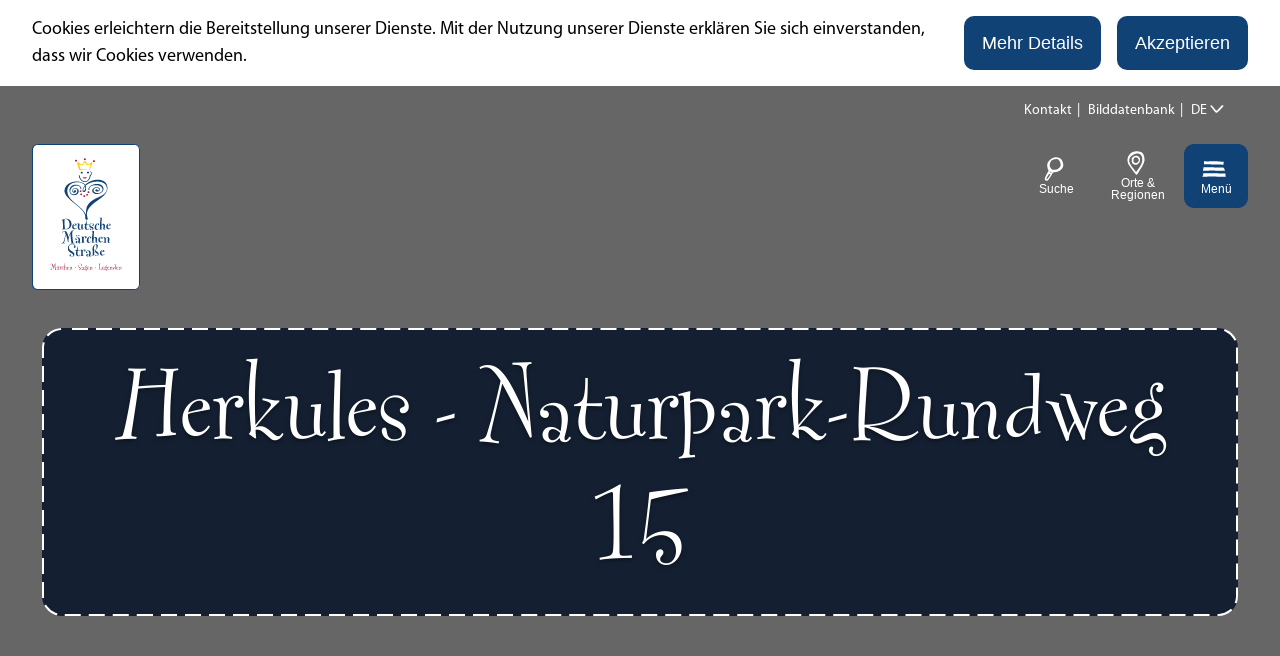

--- FILE ---
content_type: text/html; charset=utf-8
request_url: https://www.deutsche-maerchenstrasse.com/tour/herkules-naturpark-rundweg-15
body_size: 23174
content:
<!DOCTYPE html><html class="no-js" lang="de"><head><meta charset="utf-8"><!-- This website is powered by TYPO3 - inspiring people to share! TYPO3 is a free open source Content Management Framework initially created by Kasper Skaarhoj and licensed under GNU/GPL. TYPO3 is copyright 1998-2026 of Kasper Skaarhoj. Extensions are copyright of their respective owners. Information and contribution at https://typo3.org/ --><base href="https://www.deutsche-maerchenstrasse.com/"><link rel="shortcut icon" href="https://www.deutsche-maerchenstrasse.com/typo3conf/ext/ndstemplate/Resources/Public/Images/favicon/maerchenstrasse/favicon.ico" type="image/x-icon"><title>Herkules - Naturpark-Rundweg 15</title><meta name="generator" content="TYPO3 CMS"/><meta name="viewport" content="width=device-width, initial-scale=1"/><meta property="og:title" content="Herkules - Naturpark-Rundweg 15"/><meta property="og:image" content="https://dam.destination.one/809164/9e817fbf2a5c7ae9066642cec98ccdaa7bb2eb368e9a845f18117ca479ac53bd/rundweg-15-jpg.jpg"/><meta name="twitter:card" content="summary"/><meta name="bookmark-key" content="ndsdestinationdatatour_t_100271866"/><meta http-equiv="x-ua-compatible" content="IE=edge"/><meta name="robots" content="index,follow"/><style>.btn{font-size:16px;display:inline-block;overflow:hidden;text-overflow:ellipsis;white-space:nowrap;max-width:100%;display:inline-flex;font-family:"Myriad Pro Bold",sans-serif,-apple-system,BlinkMacSystemFont,"Segoe UI",Roboto,"Helvetica Neue",Arial,sans-serif,"Apple Color Emoji","Segoe UI Emoji","Segoe UI Symbol";flex-wrap:wrap;vertical-align:middle;align-items:center;-webkit-user-select:none;-moz-user-select:none;-ms-user-select:none;user-select:none;border:#104276 solid 2px;background-color:#fff;text-decoration:none;line-height:1.5;color:#104276;border-radius:10px;margin-right:.35rem;margin-bottom:.35rem;padding:.5rem 1rem;min-height:1em;white-space:normal;text-align:center}@media screen and (min-width: 576px){.btn{font-size:calc(16px + 2 * (100vw - 576px) / -176)}}@media screen and (min-width: 400px){.btn{font-size:18px}}@media (min-width: 577px){.btn{margin-right:1rem;margin-bottom:1rem}}.btn:last-child{margin-right:0}.btnbutton,.btn[type='button'],.btn[type='reset'],.btn[type='submit']{border-radius:10px}.btn--reset{background-color:transparent;outline:none;border:0;cursor:pointer;color:currentColor}.btn__icon{margin-right:.5em}.btn__icon:last-child{margin-right:0}.btn__icon .icon__svg{height:1rem;width:1rem}@media screen and (min-width: 576px){.btn__icon .icon__svg{height:calc(1rem + .5 * (100vw - 576px) / -176);width:calc(1rem + .5 * (100vw - 576px) / -176)}}@media screen and (min-width: 400px){.btn__icon .icon__svg{height:1.5rem;width:1.5rem}}.btn__text{line-height:1}.btn--align-left{align-self:flex-start}.btn--align-center{align-self:center}.btn--align-right{align-self:flex-end}.btn--grouped{margin-right:0;margin-bottom:2px}.btn--grouped:not(:last-child){margin-right:-2px}.btn-container{width:100%}.btn-group{display:flex;flex-wrap:wrap;width:100%;align-items:center}.btn-group .btn{margin-bottom:1rem}.btn-group--align-left{justify-content:flex-start}.btn-group--align-center{justify-content:center}.btn-group--align-right{justify-content:flex-end}.btn--loading{cursor:wait !important}@media (min-width: 577px){.btn--switch-icon-text-responsive .btn__icon{display:none}}@media (max-width: 576px){.btn--switch-icon-text-responsive .btn__text{display:none}}.c--primary{color:#104276 !important}.bg--primary{background-color:#104276 !important}.fill--primary{fill:#104276 !important}.c--light{color:#fff !important}.bg--light{background-color:#fff !important}.fill--light{fill:#fff !important}.c--dark{color:#292923 !important}.bg--dark{background-color:#292923 !important}.fill--dark{fill:#292923 !important}.scheme--base{color:#000;background:#fff}.scheme-negative--base{color:#fff;background:#000}.scheme--conversion{color:#fff;background:#B51640}.scheme-negative--conversion{color:#B51640;background:#fff}.scheme--light-1{color:#000;background:#eee}.scheme-negative--light-1{color:#eee;background:#000}.scheme--light-2{color:#000;background:#ECF2F5}.scheme-negative--light-2{color:#ECF2F5;background:#000}.scheme--dark-1{color:#fff;background:#666}.scheme-negative--dark-1{color:#666;background:#fff}.scheme--dark-2{color:#fff;background:#083056}.scheme-negative--dark-2{color:#083056;background:#fff}.bg--light-2{background:url("/typo3conf/ext/ndstemplate/Resources/Public/Images/bg-light-2.jpg") repeat}.bg--dark-2{background-color:linear-gradient(to bottom, #001D35 0%, #104276 100%)}.scheme--light-2{background:url("/typo3conf/ext/ndstemplate/Resources/Public/Images/bg-light-2.jpg") repeat}.scheme--dark-2{background:linear-gradient(to bottom, #001D35 0%, #104276 100%)}:root{-moz-tab-size:4;-o-tab-size:4;tab-size:4}*,*::before,*::after{box-sizing:inherit}html{font-size:16px;box-sizing:border-box;line-height:1.5;scroll-behavior:smooth}body{font-size:.875rem;margin:0;font-family:"Myriad Pro",sans-serif,-apple-system,BlinkMacSystemFont,"Segoe UI",Roboto,"Helvetica Neue",Arial,sans-serif,"Apple Color Emoji","Segoe UI Emoji","Segoe UI Symbol";color:#000;position:relative;scroll-behavior:smooth}@media screen and (min-width: 576px){body{font-size:calc(.875rem + .125 * (100vw - 576px) / 704)}}@media screen and (min-width: 1280px){body{font-size:1rem}}hr{height:0}b,strong{font-weight:bolder}code,kbd,samp,pre{font-family:SFMono-Regular,Menlo,Monaco,Consolas,"Liberation Mono","Courier New",monospace;font-size:1em}small{font-size:80%}sub,sup{font-size:75%;line-height:0;position:relative;vertical-align:baseline}sub{bottom:-0.25em}sup{top:-0.5em}summary{display:list-item}a{color:inherit;text-decoration:none}.article__text a{text-decoration:underline}a:focus{outline:none}figure{margin:0}body.noscroll{overflow-y:auto !important}.destinationdata .stage__footer{padding-top:.5rem;padding-bottom:.5rem}.destinationdata .stage__footer .inlinelist--logo .inlinelist__item{padding:.5rem;margin:0;line-height:0}.destinationdata .stage__footer .inlinelist--logo .inlinelist__item img{height:80px;max-width:100%}@media (min-width: 1200px){.destinationdata .stage__footer .inlinelist--logo .inlinelist__item img{height:100px}}button,input,optgroup,select,textarea{font-family:inherit;font-size:100%;line-height:1.15;margin:0}button,select{text-transform:none}button,[type='button'],[type='reset'],[type='submit']{-webkit-appearance:button;-moz-appearance:button;appearance:button;border-radius:0}button::-moz-focus-inner,[type='button']::-moz-focus-inner,[type='reset']::-moz-focus-inner,[type='submit']::-moz-focus-inner{border-style:none;padding:0}button:-moz-focusring,[type='button']:-moz-focusring,[type='reset']:-moz-focusring,[type='submit']:-moz-focusring{outline:1px dotted ButtonText}fieldset{padding:0;border:0;margin:0;min-width:0;max-width:100%}legend{padding:0}progress{vertical-align:baseline}[type='number']::-webkit-inner-spin-button,[type='number']::-webkit-outer-spin-button{height:auto}[type='search']{-webkit-appearance:textfield;-moz-appearance:textfield;appearance:textfield;outline-offset:-2px}[type='search']::-webkit-search-decoration{-webkit-appearance:none}::-webkit-file-upload-button{-webkit-appearance:button;font:inherit}select:-moz-focusring{color:transparent;text-shadow:0 0 0 #000}.icon{display:inline-flex;flex-direction:row;flex-wrap:nowrap;justify-content:flex-start;align-content:center;align-items:center;line-height:1}.icon__svg{order:0;flex:0 1 auto;align-self:auto;fill:currentColor;height:1em;width:1em}.icon--small .icon__svg{width:.5em}.svg-sprite{height:0;width:0;position:absolute;visibility:hidden}@font-face{font-family:'Fontesque Web Pro';font-style:normal;font-weight:400;font-display:swap;src:url("/typo3conf/ext/ndstemplate/Resources/Public/Fonts/FontesqueWebPro.eot");src:local("Fontesque Web Pro"),local("Fontesque-Web-Pro"),url("/typo3conf/ext/ndstemplate/Resources/Public/Fonts/FontesqueWebPro.woff") format("woff")}@font-face{font-family:"Myriad Pro";font-style:normal;font-weight:400;font-display:swap;src:local("Myriad Pro"),local("Myriad-Pro"),url("/typo3conf/ext/ndstemplate/Resources/Public/Fonts/MyriadPro-Regular.otf") format("opentype")}@font-face{font-family:"Myriad Pro";font-style:normal;font-weight:700;font-display:swap;src:local("Myriad Pro Bold"),local("Myriad-Pro-Bold"),url("/typo3conf/ext/ndstemplate/Resources/Public/Fonts/MyriadPro-Bold.otf") format("opentype")}h1,.typo-xxl{font-size:54px;font-family:inherit;font-weight:400;line-height:1.2;margin-top:0;margin-bottom:0}@media screen and (min-width: 576px){h1,.typo-xxl{font-size:calc(54px + 46 * (100vw - 576px) / 704)}}@media screen and (min-width: 1280px){h1,.typo-xxl{font-size:100px}}h2,.typo-xl{font-size:44px;font-family:inherit;font-weight:400;line-height:1.2;margin-top:0;margin-bottom:0}@media screen and (min-width: 576px){h2,.typo-xl{font-size:calc(44px + 12 * (100vw - 576px) / 704)}}@media screen and (min-width: 1280px){h2,.typo-xl{font-size:56px}}h3,.typo-l{font-size:36px;font-family:inherit;font-weight:400;line-height:1.2;margin-top:0;margin-bottom:0}@media screen and (min-width: 576px){h3,.typo-l{font-size:calc(36px + 8 * (100vw - 576px) / 704)}}@media screen and (min-width: 1280px){h3,.typo-l{font-size:44px}}h4,h5,h6,.typo-m{font-size:26px;font-family:inherit;font-weight:400;line-height:1.2;margin-top:0;margin-bottom:0}@media screen and (min-width: 576px){h4,h5,h6,.typo-m{font-size:calc(26px + 10 * (100vw - 576px) / 704)}}@media screen and (min-width: 1280px){h4,h5,h6,.typo-m{font-size:36px}}p,.bodytext,.typo-s{font-size:14px;font-family:inherit;font-weight:400;line-height:1.5;margin-top:0;margin-bottom:1em}@media screen and (min-width: 576px){p,.bodytext,.typo-s{font-size:calc(14px + 4 * (100vw - 576px) / 704)}}@media screen and (min-width: 1280px){p,.bodytext,.typo-s{font-size:18px}}small,.small,.typo-xs{font-size:12px;font-family:inherit;font-weight:400;line-height:1.5;margin-top:0;margin-bottom:1em}@media screen and (min-width: 576px){small,.small,.typo-xs{font-size:calc(12px + 2 * (100vw - 576px) / 704)}}@media screen and (min-width: 1280px){small,.small,.typo-xs{font-size:14px}}blockquote,.quote,.typo-z{font-size:.875rem;font-family:inherit;font-weight:400;line-height:1.5;margin-top:0;margin-bottom:1em}@media screen and (min-width: 576px){blockquote,.quote,.typo-z{font-size:calc(.875rem + .375 * (100vw - 576px) / 704)}}@media screen and (min-width: 1280px){blockquote,.quote,.typo-z{font-size:1.25rem}}h1,.typo-xxl{font-size:54px;font-family:inherit;font-weight:400;line-height:1.2;margin-top:0;margin-bottom:0;font-family:"Fontesque Web Pro",fantasy,Times,"Times New Roman",Georgia,serif}@media screen and (min-width: 576px){h1,.typo-xxl{font-size:calc(54px + 46 * (100vw - 576px) / 704)}}@media screen and (min-width: 1280px){h1,.typo-xxl{font-size:100px}}h2,.typo-xl{font-size:44px;font-family:inherit;font-weight:400;line-height:1.2;margin-top:0;margin-bottom:0;font-family:"Fontesque Web Pro",fantasy,Times,"Times New Roman",Georgia,serif}@media screen and (min-width: 576px){h2,.typo-xl{font-size:calc(44px + 12 * (100vw - 576px) / 704)}}@media screen and (min-width: 1280px){h2,.typo-xl{font-size:56px}}h3,.typo-l{font-size:36px;font-family:inherit;font-weight:400;line-height:1.2;margin-top:0;margin-bottom:0;font-family:"Fontesque Web Pro",fantasy,Times,"Times New Roman",Georgia,serif}@media screen and (min-width: 576px){h3,.typo-l{font-size:calc(36px + 8 * (100vw - 576px) / 704)}}@media screen and (min-width: 1280px){h3,.typo-l{font-size:44px}}h4,h5,h6,.typo-m{font-size:26px;font-family:inherit;font-weight:400;line-height:1.2;margin-top:0;margin-bottom:0;font-family:"Fontesque Web Pro",fantasy,Times,"Times New Roman",Georgia,serif}@media screen and (min-width: 576px){h4,h5,h6,.typo-m{font-size:calc(26px + 10 * (100vw - 576px) / 704)}}@media screen and (min-width: 1280px){h4,h5,h6,.typo-m{font-size:36px}}p,.bodytext,typo-s{font-size:14px;font-family:inherit;font-weight:400;line-height:1.5;margin-top:0;margin-bottom:1em}@media screen and (min-width: 576px){p,.bodytext,typo-s{font-size:calc(14px + 4 * (100vw - 576px) / 704)}}@media screen and (min-width: 1280px){p,.bodytext,typo-s{font-size:18px}}small,.small,typo-xs{font-size:12px;font-family:inherit;font-weight:400;line-height:1.5;margin-top:0;margin-bottom:1em}@media screen and (min-width: 576px){small,.small,typo-xs{font-size:calc(12px + 2 * (100vw - 576px) / 704)}}@media screen and (min-width: 1280px){small,.small,typo-xs{font-size:14px}}blockquote,quote{font-family:"Fontesque Web Pro",fantasy,Times,"Times New Roman",Georgia,serif}typo-z{font-size:.875rem;font-family:inherit;font-weight:400;line-height:1.5;margin-top:0;margin-bottom:1em}@media screen and (min-width: 576px){typo-z{font-size:calc(.875rem + .375 * (100vw - 576px) / 704)}}@media screen and (min-width: 1280px){typo-z{font-size:1.25rem}}.nds-conversion-container{position:relative;width:100%;z-index:550}.nds-conversion-container__bg{position:absolute;width:100%;border:12px solid #B51640}@media (min-width: 1200px){.nds-conversion-container__bg{border:25px solid #B51640}}.nds-conversion-container__bg.is-fixed{position:fixed}.nds-conversion-container__bg.is-top{top:0}.nds-conversion-container__bg.is-bottom{bottom:0}.nds-conversion-container__bg-img{position:absolute;width:100%;height:100%;background-size:cover;background-repeat:no-repeat;opacity:0;transition:opacity 200ms}.nds-conversion-container__bg-img.is-active{opacity:1}.nds-conversion-container__top-border,.nds-conversion-container__bottom-border{display:none;position:fixed;left:0;width:100%;height:12px;background:#B51640;z-index:1}@media (min-width: 1200px){.nds-conversion-container__top-border,.nds-conversion-container__bottom-border{height:25px}}.nds-conversion-container__top-border.is-fixed,.nds-conversion-container__bottom-border.is-fixed{display:block}.nds-conversion-container__bottom-border{bottom:0}.nds-conversion-container__slides{position:relative;padding-bottom:25vh}.nds-conversion-slide{position:relative;flex:1 0 100%;width:100%;margin:0 auto;padding:25vh calc(12px + 1rem) 0;height:calc(100vh);height:calc(var(--vh, 1vh) * 120)}@media (min-width: 83.1rem){.nds-conversion-slide{max-width:83rem;padding:25vh 0 0}}.nds-conversion-slide__logo .icon__svg{width:auto;height:4rem}@media (min-width: 1200px){.nds-conversion-slide__logo .icon__svg{width:auto;height:8rem}}.scheme--base .nds-conversion-container__bg{border:12px solid #fff}@media (min-width: 1200px){.scheme--base .nds-conversion-container__bg{border:25px solid #fff}}.scheme--base .nds-conversion-container__top-border,.scheme--base .nds-conversion-container__bottom-border{background:#fff}.scheme--conversion .nds-conversion-container__bg{border:12px solid #B51640}@media (min-width: 1200px){.scheme--conversion .nds-conversion-container__bg{border:25px solid #B51640}}.scheme--conversion .nds-conversion-container__top-border,.scheme--conversion .nds-conversion-container__bottom-border{background:#B51640}.scheme--light-1 .nds-conversion-container__bg{border:12px solid #eee}@media (min-width: 1200px){.scheme--light-1 .nds-conversion-container__bg{border:25px solid #eee}}.scheme--light-1 .nds-conversion-container__top-border,.scheme--light-1 .nds-conversion-container__bottom-border{background:#eee}.scheme--light-2 .nds-conversion-container__bg{border:12px solid #ECF2F5}@media (min-width: 1200px){.scheme--light-2 .nds-conversion-container__bg{border:25px solid #ECF2F5}}.scheme--light-2 .nds-conversion-container__top-border,.scheme--light-2 .nds-conversion-container__bottom-border{background:#ECF2F5}.scheme--dark-1 .nds-conversion-container__bg{border:12px solid #666}@media (min-width: 1200px){.scheme--dark-1 .nds-conversion-container__bg{border:25px solid #666}}.scheme--dark-1 .nds-conversion-container__top-border,.scheme--dark-1 .nds-conversion-container__bottom-border{background:#666}.scheme--dark-2 .nds-conversion-container__bg{border:12px solid #083056}@media (min-width: 1200px){.scheme--dark-2 .nds-conversion-container__bg{border:25px solid #083056}}.scheme--dark-2 .nds-conversion-container__top-border,.scheme--dark-2 .nds-conversion-container__bottom-border{background:#083056}.nds-conversion-container__slides{padding:4rem}.nds-conversion-container__slides .checklist__line{line-height:1;align-items:center}.nds-conversion-container__slides .checklist__icon .icon__svg{fill:#fff;height:1.5rem;width:1.5rem}.contactmap{display:flex;flex-wrap:wrap;width:100%;border-top:#979797 2px solid;border-bottom:#979797 2px solid}.contactmap__contact{flex:0 1 100%;padding:4rem 2rem}@media (min-width: 768px){.contactmap__contact{flex:0 1 33.33333%}}.contactmap__map{background-color:#eee;flex:0 1 100%;position:relative}@media (min-width: 768px){.contactmap__map{flex:0 1 66.66667%}}.menu ul,.menu li{list-style:none inside !important}.no-touchevents .menu:not(.disabled):hover ul,.no-touchevents .menu:not(.disabled):hover li,.no-touchevents .menu:not(.disabled).hover ul,.no-touchevents .menu:not(.disabled).hover li,.no-touchevents .menu:not(.disabled).is-hover ul,.no-touchevents .menu:not(.disabled).is-hover li{list-style:none inside !important}.menu:active ul,.menu:active li,.menu.active ul,.menu.active li,.menu.is-active ul,.menu.is-active li{list-style:none inside !important}.menu__toggle{display:none;border:0}.menu__toggle-level{display:none}.menu__overlay{display:block}.menu__level--1{opacity:0}.accordion{max-width:83rem;margin-left:auto;margin-right:auto;text-align:left;width:100%;border-top:1px #a1a1a1 solid;margin-top:.5rem;margin-bottom:.5rem}.accordion__item,.accordion__head{display:block}.no-details .accordion__item>*{display:none}.no-details .accordion__item[open]>*{display:block}.accordion__head{color:#104276;list-style:none}.accordion__head::-webkit-details-marker{display:none}.no-details .accordion__head{display:block}.article{width:100%;margin-bottom:1rem}.article:before,.article:after{content:" ";display:table}.article:after{clear:both}.article:last-child{margin-bottom:0}@media (min-width: 1200px){.stage__container--single>.article__header,.stage__container--single .content-wrap>.article__header{max-width:74.7rem}}.stage__container--full>.article__header,.stage__container--full .content-wrap>.article__header,.stage__container--full-screen>.article__header,.stage__container--full-screen .content-wrap>.article__header{margin-left:1rem;margin-right:1rem}@media screen and (min-width: 576px){.stage__container--full>.article__header,.stage__container--full .content-wrap>.article__header,.stage__container--full-screen>.article__header,.stage__container--full-screen .content-wrap>.article__header{margin-left:calc(1rem + 1 * (100vw - 576px) / 192);margin-right:calc(1rem + 1 * (100vw - 576px) / 192)}}@media screen and (min-width: 768px){.stage__container--full>.article__header,.stage__container--full .content-wrap>.article__header,.stage__container--full-screen>.article__header,.stage__container--full-screen .content-wrap>.article__header{margin-left:2rem;margin-right:2rem}}.article__meta{margin-bottom:1rem}.article__text{line-height:1.5}.article__text p{line-height:inherit}.article__text a{color:#104276;margin:.25em}.article__text a:focus:not(.btn){text-decoration:underline}[class^='scheme--'] .article__text a,[class*=' scheme--'] .article__text a{color:currentColor}.article__media{margin:0;height:auto}@media (min-width: 768px){.article__media{max-width:536px;float:left}}@media (max-width: 767px){.article__media{width:100%}}.stage__container--double .article__media,.stage__container--triple .article__media,.stage__container--quadruple .article__media{float:none}.stage__content--double-right .article__media{margin-left:auto}.article__media img{max-width:100%;height:auto}@media (max-width: 1071px){.article__media img{width:100vw}}.article__caption-text{font-size:12px;display:inline-block;line-height:1;margin-top:2rem}@media screen and (min-width: 576px){.article__caption-text{font-size:calc(12px + 4 * (100vw - 576px) / 704)}}@media screen and (min-width: 1280px){.article__caption-text{font-size:16px}}.article__caption--copyright{position:relative;line-height:0}.article__caption--copyright .copyright{line-height:1.25;right:.5rem;top:-.5rem;bottom:auto;-webkit-transform:translateY(-100%);transform:translateY(-100%)}.article__figure{margin-left:0;margin-top:0;margin-bottom:2rem;line-height:0}.article__figure:not(.article__figure--full){overflow:hidden;border-radius:20px}@media (min-width: 768px){.article__figure{max-width:50vw;margin-right:2rem}}.stage__container--double .article__figure,.stage__container--triple .article__figure,.stage__container--quadruple .article__figure{margin-right:0}.article__figure-link{display:block}.article__figure-video{min-height:300px}.article__figure--audio audio{width:536px;max-width:100%}.article__figure--full{justify-content:flex-start;margin-bottom:0}@media (min-width: 768px){.article__figure--full{display:flex}}.article__figure--full img{max-width:100%;height:auto}.stage__content--double-center .article__figure--full,.stage__content--align-center .article__figure--full{justify-content:center}.stage__content--double-right .article__figure--full,.stage__content--align-right .article__figure--full{justify-content:flex-end}.stage__container--single .article-wrap{margin-left:auto;margin-right:auto}.stage__container--single:not(.stage__container--full):not(.stage__container--full-screen) .article-wrap{padding-left:1rem;padding-right:1rem}@media screen and (min-width: 576px){.stage__container--single:not(.stage__container--full):not(.stage__container--full-screen) .article-wrap{padding-left:calc(1rem + 1 * (100vw - 576px) / 192);padding-right:calc(1rem + 1 * (100vw - 576px) / 192)}}@media screen and (min-width: 768px){.stage__container--single:not(.stage__container--full):not(.stage__container--full-screen) .article-wrap{padding-left:2rem;padding-right:2rem}}.stage__container--double .article-wrap{padding-left:1rem;padding-right:1rem}@media screen and (min-width: 576px){.stage__container--double .article-wrap{padding-left:calc(1rem + 1 * (100vw - 576px) / 192);padding-right:calc(1rem + 1 * (100vw - 576px) / 192)}}@media screen and (min-width: 768px){.stage__container--double .article-wrap{padding-left:2rem;padding-right:2rem}}.stage__content--double-left .article-wrap{padding-left:1rem;margin-left:auto}@media screen and (min-width: 576px){.stage__content--double-left .article-wrap{padding-left:calc(1rem + 1 * (100vw - 576px) / 192)}}@media screen and (min-width: 768px){.stage__content--double-left .article-wrap{padding-left:2rem}}.stage__content--double-right .article-wrap{padding-right:1rem;margin-right:auto}@media screen and (min-width: 576px){.stage__content--double-right .article-wrap{padding-right:calc(1rem + 1 * (100vw - 576px) / 192)}}@media screen and (min-width: 768px){.stage__content--double-right .article-wrap{padding-right:2rem}}.stage__container--triple .article-wrap,.stage__container--quadruple .article-wrap{padding-left:0;padding-right:0}.stage__container--single:not(.stage__container--full):not(.stage__container--full-screen) .article-wrap{max-width:83rem}@media (max-width: 82.9rem){.stage__container--single:not(.stage__container--full):not(.stage__container--full-screen) .article-wrap{max-width:100%}}.stage__container--full .article-wrap,.stage__container--full-screen .article-wrap{margin-left:1rem;margin-right:1rem}@media screen and (min-width: 576px){.stage__container--full .article-wrap,.stage__container--full-screen .article-wrap{margin-left:calc(1rem + 1 * (100vw - 576px) / 192);margin-right:calc(1rem + 1 * (100vw - 576px) / 192)}}@media screen and (min-width: 768px){.stage__container--full .article-wrap,.stage__container--full-screen .article-wrap{margin-left:2rem;margin-right:2rem}}.stage__container--single .stage__content--half-layout-left .article-wrap,.stage__container--single .stage__content--half-layout-right .article-wrap,.stage__container--double .article-wrap{max-width:41.5rem}.stage__container--full .stage__content--half-layout-left .article-wrap,.stage__container--full .stage__content--half-layout-right .article-wrap,.stage__container--full.stage__container--double .article-wrap{max-width:50%}.article-wrap a:not(.btn){color:#104276}.no-touchevents .article-wrap a:not(.btn):not(.disabled):hover,.no-touchevents .article-wrap a:not(.btn):not(.disabled).hover,.no-touchevents .article-wrap a:not(.btn):not(.disabled).is-hover{color:#0c3259}.no-touchevents .article-wrap a:not(.btn):not(.disabled):focus,.no-touchevents .article-wrap a:not(.btn):not(.disabled).focus,.no-touchevents .article-wrap a:not(.btn):not(.disabled).is-focus{color:#0c3259}.article-wrap a:not(.btn):active,.article-wrap a:not(.btn).active,.article-wrap a:not(.btn).is-active{color:#0c3259}.article-wrap .badge{margin-left:0}.article-wrap .text-quote{font-size:36px;font-family:inherit;font-weight:400;line-height:1.2;margin-top:0;margin-bottom:0;font-family:"Fontesque Web Pro",fantasy,Times,"Times New Roman",Georgia,serif;margin-left:0;margin-right:0}@media screen and (min-width: 576px){.article-wrap .text-quote{font-size:calc(36px + 8 * (100vw - 576px) / 704)}}@media screen and (min-width: 1280px){.article-wrap .text-quote{font-size:44px}}.article-wrap .text-quote p{font-size:inherit}.article-wrap+.article-wrap{margin-top:2em}.article-wrap--textbox{padding:1rem;background-image:url("data:image/svg+xml,%3csvg width='100%25' height='100%25' xmlns='http://www.w3.org/2000/svg'%3e%3crect width='100%25' height='100%25' fill='none' rx='20px' ry='20px' stroke='%23104276' stroke-width='4' stroke-dasharray='12' stroke-dashoffset='12' stroke-linecap='square'/%3e%3c/svg%3e");border-radius:20px;background-color:#fff;margin:1rem}@media screen and (min-width: 576px){.article-wrap--textbox{padding:calc(1rem + 2.125 * (100vw - 576px) / 704)}}@media screen and (min-width: 1280px){.article-wrap--textbox{padding:3.125rem}}.stage__container--single .article-wrap--textbox{margin-left:1rem;margin-right:1rem}@media screen and (min-width: 576px){.stage__container--single .article-wrap--textbox{margin-left:calc(1rem + 1 * (100vw - 576px) / 192);margin-right:calc(1rem + 1 * (100vw - 576px) / 192)}}@media screen and (min-width: 768px){.stage__container--single .article-wrap--textbox{margin-left:2rem;margin-right:2rem}}@media (min-width: 79.1rem){.stage__container--single .article-wrap--textbox{margin-left:auto;margin-right:auto}}.stage__container--single:not(.stage__container--full):not(.stage__container--full-screen) .article-wrap--textbox{max-width:75rem}@media (max-width: 74.9rem){.stage__container--single:not(.stage__container--full):not(.stage__container--full-screen) .article-wrap--textbox{max-width:100%}}@media (min-width: 768px){.article-wrap--textbox .article>.header,.article-wrap--textbox .article__media,.article-wrap--textbox .article__text,.article-wrap--textbox .btn-group{width:calc(50% - 1rem);float:right}}.article-wrap--textbox .article{margin-bottom:0}.article-wrap--textbox .article:last-child .article__text{margin-bottom:0}@media (min-width: 768px){.article-wrap--textbox .article__text{margin-bottom:4rem}}.article-wrap--textbox .article__media{max-width:100%}@media (min-width: 768px){.article-wrap--textbox .article__media{float:left}}.article-wrap--textbox .article__figure{margin-right:0}@media (min-width: 768px){.article-wrap--textbox .btn-group{-webkit-transform:translateY(-100%);transform:translateY(-100%);margin-bottom:0}}.article--media-right .article__media{float:right}.stage__container--double .article--media-right .article__media,.stage__container--triple .article--media-right .article__media,.stage__container--quadruple .article--media-right .article__media{float:none}.article--media-right .article__figure{margin-right:0}@media (min-width: 768px){.article--media-right .article__figure{margin-left:2rem}}.stage__container--double .article--media-right .article__figure,.stage__container--triple .article--media-right .article__figure,.stage__container--quadruple .article--media-right .article__figure{margin-left:0}.article--singlemedia .article__media{float:none;margin-left:auto;margin-right:auto}.article--singlemedia .article__media audio{margin:1rem}.article__text--two-columns{-webkit-columns:320px 2;-moz-columns:320px 2;columns:320px 2;-webkit-column-gap:3rem;-moz-column-gap:3rem;column-gap:3rem}.article__text--two-columns .article__header{-webkit-column-span:all;-moz-column-span:all;column-span:all}.badge{width:110px;height:auto;margin-left:auto;margin-right:auto;margin-bottom:1rem}@media screen and (min-width: 576px){.badge{width:calc(110px + 10 * (100vw - 576px) / 704)}}@media screen and (min-width: 1280px){.badge{width:120px}}.badge__image{max-width:100%;height:auto;border-radius:0}.badge__svg{fill:#104276}.badge__svg--conversion{fill:#B51640}.breadcrumb{display:none}@media (min-width: 577px){.breadcrumb{display:block;padding-top:.5rem;padding-bottom:.5rem}}.breadcrumb__links{display:inline-flex;align-self:flex-start;justify-content:center;flex-wrap:wrap;padding:0;margin:0;list-style:none}.breadcrumb__item{flex:0 1 auto;position:relative;padding:0 0.5em}.breadcrumb__item:not(:last-child):after{content:"|";display:block;position:absolute;right:0;top:50%;-webkit-transform:translateY(-50%);transform:translateY(-50%);font-size:.75em}.breadcrumb{font-size:12px;font-family:inherit;font-weight:400;line-height:1.5;margin-top:0;margin-bottom:1em;width:100%;border-bottom:#979797 2px solid}@media screen and (min-width: 576px){.breadcrumb{font-size:calc(12px + 2 * (100vw - 576px) / 704)}}@media screen and (min-width: 1280px){.breadcrumb{font-size:14px}}.breadcrumb__link{color:#104276;text-decoration:underline;font-weight:700}.checklist{font-size:26px;display:flex;flex-direction:row;flex-wrap:wrap;padding:0;margin:0;margin-bottom:1rem}@media screen and (min-width: 576px){.checklist{font-size:calc(26px + 10 * (100vw - 576px) / 704)}}@media screen and (min-width: 1280px){.checklist{font-size:36px}}.checklist__item{flex:1 0 100%;list-style:none;margin-bottom:1rem}.checklist__item:last-child{margin-right:0}.checklist__item p{display:inline-block;margin-bottom:0}.checklist__line{display:flex;flex-direction:row;align-items:flex-start}.checklist__line-item{flex:0 1 auto}.checklist__icon{margin-right:1rem}.checklist__icon .icon__svg{fill:#104276;height:1.125em;width:1.125em}.checklist__item a{color:#104276;text-decoration:underline}.no-touchevents .checklist__item a:not(.disabled):hover,.no-touchevents .checklist__item a:not(.disabled).hover,.no-touchevents .checklist__item a:not(.disabled).is-hover{text-decoration:none}.no-touchevents .checklist__item a:not(.disabled):focus,.no-touchevents .checklist__item a:not(.disabled).focus,.no-touchevents .checklist__item a:not(.disabled).is-focus{text-decoration:none}.checklist__item a:active,.checklist__item a.active,.checklist__item a.is-active{text-decoration:none}.cookiebar.is-hidden{opacity:0;max-height:0}.form{font-size:14px;width:100%}@media screen and (min-width: 576px){.form{font-size:calc(14px + 4 * (100vw - 576px) / 704)}}@media screen and (min-width: 1280px){.form{font-size:18px}}.form__group{display:flex;flex-direction:row;flex-wrap:wrap;justify-content:space-between;align-content:flex-start;align-items:flex-start}.form__group--offsett{justify-content:flex-end}.powermail_fieldwrap_type_text .form__group--offsett{justify-content:normal}.form__group--submit{align-items:center}.form__group-item{order:0;flex:1 1 auto;align-self:auto;min-width:250px;max-width:100%;line-height:1;margin-bottom:1rem}.form__group-item--flex{display:flex}.form__group-item--small{min-width:0}.form__field{text-align:inherit}.form__element{margin-top:1rem;margin-bottom:1rem;color:currentColor}.no-touchevents .form__element:focus{outline:1px #B51640 solid;outline-offset:0}.form__element:not(textarea){height:2rem}.form__input,.form__select-drop{border-radius:0;border:0;outline:0;-webkit-appearance:none;-moz-appearance:none;appearance:none;background:transparent;color:currentColor}.form__input,.powermail_input{background:rgba(0,0,0,0)}.form__select-drop{z-index:2;width:100%;height:100%}.no-touchevents .form__select-drop:focus{outline:1px #B51640 solid;outline-offset:0}.form__submit,.powermail_submit{margin-bottom:0}.form__field--full .form__submit,.form__field--full .powermail_submit{margin-top:1rem}.form__select--icon .form__select-drop{padding-right:2rem}.form__select--icon .form__select-icon{position:absolute;right:0;top:50%;-webkit-transform:translateY(-50%);transform:translateY(-50%);z-index:1}.form__checkbox-label{display:flex;align-items:center;flex-wrap:wrap}.form__checkbox-label span{display:inline-block;overflow:hidden;text-overflow:ellipsis;white-space:nowrap;max-width:100%;flex:0 1 auto;height:1em}.form__checkbox,.form__radio{margin-right:.25em}.form__input.js-stretchy{box-sizing:content-box}.header{margin-bottom:1rem;text-align:left;margin-right:auto}@media (min-width: 1200px){.stage__container--single>.header,.stage__container--single .content-wrap>.header{max-width:74.7rem}}.stage__container--full>.header,.stage__container--full .content-wrap>.header,.stage__container--full-screen>.header,.stage__container--full-screen .content-wrap>.header{margin-left:1rem;margin-right:1rem}@media screen and (min-width: 576px){.stage__container--full>.header,.stage__container--full .content-wrap>.header,.stage__container--full-screen>.header,.stage__container--full-screen .content-wrap>.header{margin-left:calc(1rem + 1 * (100vw - 576px) / 192);margin-right:calc(1rem + 1 * (100vw - 576px) / 192)}}@media screen and (min-width: 768px){.stage__container--full>.header,.stage__container--full .content-wrap>.header,.stage__container--full-screen>.header,.stage__container--full-screen .content-wrap>.header{margin-left:2rem;margin-right:2rem}}.header.text-align-left{margin-left:0;margin-right:auto}.header.text-align-center{margin-left:auto;margin-right:auto}.header.text-align-right{margin-left:auto;margin-right:0}.content-wrap>.header{margin-bottom:3rem}.header__link{text-decoration:none}.no-touchevents .header__link:not(.disabled):hover,.no-touchevents .header__link:not(.disabled).hover,.no-touchevents .header__link:not(.disabled).is-hover{text-decoration:underline}.no-touchevents .header__link:not(.disabled):focus,.no-touchevents .header__link:not(.disabled).focus,.no-touchevents .header__link:not(.disabled).is-focus{text-decoration:underline}.header__link:active,.header__link.active,.header__link.is-active{text-decoration:underline}[class^='scheme--'] .header__link,[class*=' scheme--'] .header__link{color:currentColor}[class^='scheme--'] .header__head,[class*=' scheme--'] .header__head,[class^='scheme--'] .header__sub,[class*=' scheme--'] .header__sub{color:currentColor}.header__sub{margin-top:1rem}.iconlist{font-size:26px;display:inline-flex;align-self:flex-start;justify-content:left;padding:0;margin:1rem 0}@media screen and (min-width: 576px){.iconlist{font-size:calc(26px + 10 * (100vw - 576px) / 704)}}@media screen and (min-width: 1280px){.iconlist{font-size:36px}}.iconlist__item{display:inline-flex;margin-right:2.5rem}.iconlist__item:last-child{margin-right:0}.iconlist__link{display:inline-flex;color:#104276;text-decoration:none;padding:.25rem}.no-touchevents .iconlist__link:focus,.no-touchevents .iconlist__link.focus,.no-touchevents .iconlist__link.is-focus{outline:2px currentColor solid}.iconlist__icon{fill:currentColor}.iconlist__icon .icon__svg{height:1.5rem;width:1.5rem}.icontext{display:flex}.icontext--center{justify-content:center}.icontext__icon{margin-right:.5em}.inlinelist{display:inline-flex;align-self:flex-start;justify-content:center;flex-wrap:wrap;padding:0;margin:0}.inlinelist__item{flex:0 1 auto;list-style:none;padding:0;margin:0 0 .5rem}.inlinelist__item:first-child{padding-left:0}.inlinelist__link{color:currentColor;text-decoration:none;display:inline-flex;flex-wrap:nowrap;justify-content:center;align-content:space-between;align-items:center;padding-left:0;padding-right:1rem;padding-top:.5rem;padding-bottom:.5rem}.inlinelist__link-item{flex:0 0 auto}.inlinelist--pipe .inlinelist__item{position:relative}.inlinelist--pipe .inlinelist__item:last-child .inlinelist__link{border-right-color:transparent}.inlinelist--pipe .inlinelist__link{padding-left:1rem;padding-right:1rem;padding-top:0;padding-bottom:0;border-right:solid 2px currentColor;line-height:1.2}.no-touchevents .inlinelist--pipe .inlinelist__link:focus,.no-touchevents .inlinelist--pipe .inlinelist__link.focus,.no-touchevents .inlinelist--pipe .inlinelist__link.is-focus{outline:2px currentColor solid;border-right-color:transparent}.inlinelist--icon{font-size:1.25em}.inlinelist--icon .inlinelist__link{padding-right:1rem}.inlinelist--icon .inlinelist__icon{font-size:1.5em}.inlinelist--icon .inlinelist__icon-label{padding-left:.25em}.inlinelist--logo .inlinelist__item{padding:1rem}.inlinelist--logo .inlinelist__item img{height:30px;width:auto}@media (min-width: 768px){.inlinelist--logo .inlinelist__item img{height:40px}}@media (min-width: 1200px){.inlinelist--logo .inlinelist__item img{height:60px}}.inlinelist--logo .inlinelist__link{padding-right:1rem}.inlinelist--center{margin:0 auto}.inlinelist--spacer{justify-content:left}.inlinelist--spacer>.inlinelist__item{margin-right:2em}@media (max-width: 767px){.inlinelist--toolbar{display:flex}}.inlinelist--toolbar>.inlinelist__item{border-right:#fff 1px solid}.inlinelist--toolbar>.inlinelist__item .inlinelist__link{padding-left:1rem}.inlinelist--toolbar>.inlinelist__item:first-child{border-left:#fff 1px solid}@media (max-width: 767px){.inlinelist--toolbar>.inlinelist__item{flex-grow:1}}.inlinelist--toolbar .inlinelist__item-icon{font-size:1.25em;margin-right:.25em}.map{width:100%;height:100%}.map--tour{min-height:300px;background-repeat:no-repeat;background-size:cover}@media (min-width: 577px){.map--tour{min-height:570px}}.pagefooter__content{position:relative}.pagefooter__content .stage{min-height:27.46667vw;padding-top:4rem;padding-bottom:4rem}@media (min-width: 1200px){.pagefooter__content .stage{padding-top:8rem;padding-bottom:8rem}}.pagefooter__content .stage:not(.stage--bg-image) .silhouette__svg{fill:#104276}.pagefooter__content .stage__container{padding-left:1rem;padding-right:1rem}@media screen and (min-width: 576px){.pagefooter__content .stage__container{padding-left:calc(1rem + 1 * (100vw - 576px) / 192);padding-right:calc(1rem + 1 * (100vw - 576px) / 192)}}@media screen and (min-width: 768px){.pagefooter__content .stage__container{padding-left:2rem;padding-right:2rem}}@media (max-width: 1200px){.pagefooter__content .stage__container{z-index:auto !important}}@media (min-width: 1200px){.pagefooter__content .stage__container--triple{display:grid;grid-template-columns:1fr 1fr 1fr;grid-template-rows:minmax(33%, 1fr);grid-template-areas:". . ."}}.pagefooter__content .stage__container--triple .stage__col{margin-bottom:1rem;flex-basis:100%;max-width:none}@media (min-width: 1200px){.pagefooter__content .stage__container--triple .stage__col{flex:none;max-width:none;padding:1rem;margin-bottom:0}}.pagefooter__content .stage__container--triple .stage__content{background-color:rgba(255,255,255,0.7);padding:1rem;border-radius:20px;height:100%}.pagefooter__content .stage__container--triple .article-wrap{background-image:url("data:image/svg+xml,%3csvg width='100%25' height='100%25' xmlns='http://www.w3.org/2000/svg'%3e%3crect width='100%25' height='100%25' fill='none' rx='20px' ry='20px' stroke='%23104276' stroke-width='4' stroke-dasharray='12' stroke-dashoffset='12' stroke-linecap='square'/%3e%3c/svg%3e");border-radius:20px;padding:1rem;height:100%}.pagefooter__content .stage__silhouette{height:0;bottom:0;padding-top:27.46667%}@media (max-width: 1200px){.pagefooter__content .stage__silhouette{z-index:auto !important}}.pagefooter__content .silhouette__svg{left:0;right:0;bottom:0;height:100%;-webkit-transform:none;transform:none}.pagefooter__footer-links{padding-left:1rem;padding-right:1rem;max-width:83rem;margin-left:auto;margin-right:auto;display:flex;align-items:center;flex-direction:column}@media screen and (min-width: 576px){.pagefooter__footer-links{padding-left:calc(1rem + 1 * (100vw - 576px) / 192);padding-right:calc(1rem + 1 * (100vw - 576px) / 192)}}@media screen and (min-width: 768px){.pagefooter__footer-links{padding-left:2rem;padding-right:2rem}}@media (min-width: 768px){.pagefooter__footer-links{flex-direction:row}}.pagefooter__nav .inlinelist__item{margin-bottom:0}.pagefooter__nav .inlinelist__link{color:#104276;text-decoration:underline;font-weight:bold;padding-left:.5rem;padding-right:.5rem}.pagefooter__logos{display:flex;justify-content:flex-end;align-items:center;padding:0;list-style:none;flex-wrap:wrap;flex-grow:1}.pagefooter__footer-link{display:block;line-height:0}.pageheader{z-index:90;position:absolute;top:0;right:0;left:0;padding:1rem;color:#fff;background-color:rgba(0,0,0,0)}.is-scrolled .pageheader,.is-menu-drop-open .pageheader{position:fixed}.is-scrolled .pageheader,.is-menu-drop-open .pageheader,.pageheader.pageheader--alternative{color:false;background-color:#fff}.is-scrolled .pageheader .pageheader__link,.is-menu-drop-open .pageheader .pageheader__link,.pageheader.pageheader--alternative .pageheader__link{color:false}.pageheader__content{display:flex;flex-direction:row;flex-wrap:nowrap;justify-content:flex-start;align-content:stretch;align-items:center}.pageheader__item{flex:0 0 auto}.pageheader__item--menu{flex:1 1 auto;z-index:1}.pageheader__item--logo{z-index:2}.pageheader__link{color:#fff}.no-touchevents .pageheader__link:not(.disabled):hover,.no-touchevents .pageheader__link:not(.disabled).hover,.no-touchevents .pageheader__link:not(.disabled).is-hover{color:#e6e6e6}.no-touchevents .pageheader__link:not(.disabled):focus,.no-touchevents .pageheader__link:not(.disabled).focus,.no-touchevents .pageheader__link:not(.disabled).is-focus{color:#e6e6e6}.pageheader__link:active,.pageheader__link.active,.pageheader__link.is-active{color:#e6e6e6}.no-touchevents .is-scrolled .pageheader__link:not(.disabled):hover,.no-touchevents .is-scrolled .pageheader__link:not(.disabled).hover,.no-touchevents .is-scrolled .pageheader__link:not(.disabled).is-hover,.no-touchevents .is-menu-drop-open .pageheader__link:not(.disabled):hover,.no-touchevents .is-menu-drop-open .pageheader__link:not(.disabled).hover,.no-touchevents .is-menu-drop-open .pageheader__link:not(.disabled).is-hover,.no-touchevents .pageheader--alternative .pageheader__link:not(.disabled):hover,.no-touchevents .pageheader--alternative .pageheader__link:not(.disabled).hover,.no-touchevents .pageheader--alternative .pageheader__link:not(.disabled).is-hover{color:#0c3259}.no-touchevents .is-scrolled .pageheader__link:not(.disabled):focus,.no-touchevents .is-scrolled .pageheader__link:not(.disabled).focus,.no-touchevents .is-scrolled .pageheader__link:not(.disabled).is-focus,.no-touchevents .is-menu-drop-open .pageheader__link:not(.disabled):focus,.no-touchevents .is-menu-drop-open .pageheader__link:not(.disabled).focus,.no-touchevents .is-menu-drop-open .pageheader__link:not(.disabled).is-focus,.no-touchevents .pageheader--alternative .pageheader__link:not(.disabled):focus,.no-touchevents .pageheader--alternative .pageheader__link:not(.disabled).focus,.no-touchevents .pageheader--alternative .pageheader__link:not(.disabled).is-focus{color:#0c3259}.is-scrolled .pageheader__link:active,.is-scrolled .pageheader__link.active,.is-scrolled .pageheader__link.is-active,.is-menu-drop-open .pageheader__link:active,.is-menu-drop-open .pageheader__link.active,.is-menu-drop-open .pageheader__link.is-active,.pageheader--alternative .pageheader__link:active,.pageheader--alternative .pageheader__link.active,.pageheader--alternative .pageheader__link.is-active{color:#0c3259}.pageheader__logo{z-index:101;height:80px;position:relative;fill:currentColor}@media screen and (min-width: 576px){.pageheader__logo{height:calc(80px + 66 * (100vw - 576px) / 704)}}@media screen and (min-width: 1280px){.pageheader__logo{height:146px}}.pageheader__btn{margin-bottom:0;margin-right:.35rem}@media screen and (min-width: 576px){.pageheader__btn{margin-right:calc(.35rem + .65 * (100vw - 576px) / -176)}}@media screen and (min-width: 400px){.pageheader__btn{margin-right:1rem}}.pageheader__btn:last-child{margin-right:0}.pageheader{top:1.5rem;padding-left:0;padding-right:0;padding-top:.5rem;padding-bottom:.5rem}@media (min-width: 768px){.pageheader{top:3.125rem}}.is-scrolled .pageheader{top:0}.is-menu-open .pageheader{z-index:102}.pageheader__content-wrap{padding-left:1rem;padding-right:1rem;max-width:83rem;margin-right:auto;margin-left:auto;position:relative}@media screen and (min-width: 576px){.pageheader__content-wrap{padding-left:calc(1rem + 1 * (100vw - 576px) / 192);padding-right:calc(1rem + 1 * (100vw - 576px) / 192)}}@media screen and (min-width: 768px){.pageheader__content-wrap{padding-left:2rem;padding-right:2rem}}.pageheader__content{align-items:flex-start}.pageheader__item{align-self:normal}.pageheader__item--logo{flex-grow:1;position:relative}.pageheader__logo{position:absolute;left:0}@media (min-width: 1200px){.is-scrolled .pageheader__logo{height:110px}}@media (max-width: 1199px){.is-scrolled .pageheader__logo{height:50px}}.pageheader__item--btns .btn{flex-direction:column;justify-content:center;padding:.3125rem;width:2.5rem;height:2.5rem}@media (min-width: 768px){.pageheader__item--btns .btn{width:4rem;height:4rem}}.pageheader__item--btns .btn__icon{margin-right:0}@media (min-width: 768px){.pageheader__item--btns .btn__icon{margin-right:.25em}}.pageheader__item--btns .btn__text{font-size:10px;white-space:normal;text-align:center;line-height:1;padding-top:.125rem;display:none}@media screen and (min-width: 576px){.pageheader__item--btns .btn__text{font-size:calc(10px + 2 * (100vw - 576px) / 704)}}@media screen and (min-width: 1280px){.pageheader__item--btns .btn__text{font-size:12px}}@media (min-width: 768px){.pageheader__item--btns .btn__text{display:block}}.pageheader__btn--menu{margin-right:0}.pageheader__lang{position:relative;padding:0 .5rem;margin:0 -.5rem}.pageheader__lang-btn{display:flex;flex-direction:row;align-items:flex-start}.pageheader__lang-btn-label{padding-right:.25em}.pageheader__lang-link{color:inherit}.pageheader__lang-items{display:none}.is-open .pageheader__lang-items{z-index:91;display:flex;flex-direction:column;position:absolute;top:100%;width:100%;background-color:#666;color:#fff;padding:0 .5rem;margin:0 -.5rem}.pageheader__close-flyout{margin:0}.parsley-errors-list{font-size:12px;padding:0;margin:0;list-style:none;color:#93343A;-webkit-transform:translateY(-50%);transform:translateY(-50%)}@media screen and (min-width: 576px){.parsley-errors-list{font-size:calc(12px + 2 * (100vw - 576px) / 704)}}@media screen and (min-width: 1280px){.parsley-errors-list{font-size:14px}}.parsley__wrap{width:100%;position:relative}.parsley__icon{position:absolute;right:0;top:50%;-webkit-transform:translateY(-50%);transform:translateY(-50%);color:#93D424}.quote{max-width:40rem;margin:1rem auto}.quote__image{display:block;margin-bottom:2rem;max-width:150px}@media (min-width: 1201px){.quote__image{max-width:190px}}.quote__icon{font-size:7.5rem;margin-bottom:1rem}.quote__text{font-size:.875rem;font-family:inherit;font-weight:400;line-height:1.5;margin-top:0;margin-bottom:1em;margin:0 0 1rem}@media screen and (min-width: 576px){.quote__text{font-size:calc(.875rem + .375 * (100vw - 576px) / 704)}}@media screen and (min-width: 1280px){.quote__text{font-size:1.25rem}}.quote__text{font-size:26px;font-family:inherit;font-weight:400;line-height:1.2;margin-top:0;margin-bottom:0;font-family:"Fontesque Web Pro",fantasy,Times,"Times New Roman",Georgia,serif}@media screen and (min-width: 576px){.quote__text{font-size:calc(26px + 10 * (100vw - 576px) / 704)}}@media screen and (min-width: 1280px){.quote__text{font-size:36px}}.quote__icon{color:#104276}.simpleslider__list{overflow:hidden}.simpleslider__track{display:flex;position:relative;height:300px;white-space:nowrap;will-change:transform}.simpleslider__track.is-animatable{transition:-webkit-transform 200ms ease-in-out;transition:transform 200ms ease-in-out;transition:transform 200ms ease-in-out, -webkit-transform 200ms ease-in-out}.simpleslider__item{flex:0 0 auto;display:inline-block;float:none;width:100%}@-webkit-keyframes slick-gallery-large-kenburns{from{-webkit-transform:scale(1);transform:scale(1)}to{-webkit-transform:scale(1.1);transform:scale(1.1)}}@keyframes slick-gallery-large-kenburns{from{-webkit-transform:scale(1);transform:scale(1)}to{-webkit-transform:scale(1.1);transform:scale(1.1)}}.slick-item__image{position:absolute;top:0;left:0;right:0;bottom:0}.slick__loader{position:absolute;left:50%;top:50%;-webkit-transform:translate(-50%, -50%);transform:translate(-50%, -50%)}.shortfacts{display:flex;flex-direction:row;flex-wrap:wrap;justify-content:center;align-content:stretch;align-items:flex-start;padding:0;margin:0;width:100%}.shortfacts__item{font-size:12px;flex:0 1 auto;list-style:none;padding:0;margin:.5rem;text-align:center}@media screen and (min-width: 576px){.shortfacts__item{font-size:calc(12px + 2 * (100vw - 576px) / 704)}}@media screen and (min-width: 1280px){.shortfacts__item{font-size:14px}}@media (min-width: 768px){.shortfacts__item{max-width:calc(50vw / 3);margin:1rem}}.shortfacts__item--flex{display:flex}.shortfacts__link{text-decoration:none}.no-touchevents .shortfacts__link:not(.disabled):hover,.no-touchevents .shortfacts__link:not(.disabled).hover,.no-touchevents .shortfacts__link:not(.disabled).is-hover{text-decoration:underline}.no-touchevents .shortfacts__link:not(.disabled):focus,.no-touchevents .shortfacts__link:not(.disabled).focus,.no-touchevents .shortfacts__link:not(.disabled).is-focus{text-decoration:underline}.shortfacts__link:active,.shortfacts__link.active,.shortfacts__link.is-active{text-decoration:underline}.shortfacts__header{margin-bottom:.25em}.shortfacts__header,.shortfacts__text,.shortfacts__text>*{font-size:inherit}.shortfacts__icon{margin-right:1em}.shortfacts__item--flex{flex-direction:row;align-items:center}.shortfacts__header{font-size:14px;font-family:inherit;font-weight:400;line-height:1.5;margin-top:0;margin-bottom:1em;margin-bottom:0}@media screen and (min-width: 576px){.shortfacts__header{font-size:calc(14px + 4 * (100vw - 576px) / 704)}}@media screen and (min-width: 1280px){.shortfacts__header{font-size:18px}}.shortfacts__icon{font-size:2rem}.splitslider{position:relative;width:100%;max-width:1920px;padding-bottom:calc(100% / 1.5)}@-webkit-keyframes stage-bg-kenburns{from{-webkit-transform:scale(1);transform:scale(1)}to{-webkit-transform:scale(1.1);transform:scale(1.1)}}@keyframes stage-bg-kenburns{from{-webkit-transform:scale(1);transform:scale(1)}to{-webkit-transform:scale(1.1);transform:scale(1.1)}}.stage{position:relative}.stage--transparent{background:transparent}.stage--bg-blur{background-color:#000}.stage__bg{position:absolute;top:0;bottom:0;left:0;right:0}.stage--bg-image .stage__bg{background-repeat:no-repeat;background-size:cover;background-position:center}.stage--bg-image-fixed .stage__bg{background-attachment:scroll}@media (min-width: 1200px){.no-touchevents .stage--bg-image-fixed .stage__bg{background-attachment:fixed}}.stage--align-bg-image-top .stage__bg{background-size:100%;background-position:top center}.stage--align-bg-image-bottom .stage__bg{background-size:100%;background-position:bottom center}.stage--transparent .stage__bg{background:transparent}.stage--bg-blur .stage__bg{-webkit-filter:blur(20px);filter:blur(20px);opacity:.5}.stage--bg-image-repeat .stage__bg{background-size:initial;background-repeat:repeat}.stage__bg-wrap{overflow:hidden}.stage__kenburns{-webkit-animation:stage-bg-kenburns 15s;animation:stage-bg-kenburns 15s;-webkit-animation-delay:1s;animation-delay:1s;-webkit-animation-iteration-count:1;animation-iteration-count:1;-webkit-animation-fill-mode:forwards;animation-fill-mode:forwards;-webkit-animation-timing-function:ease-in-out;animation-timing-function:ease-in-out}.stage--bg-video{overflow:hidden}.stage--bg-video .stage-video-background{position:absolute;top:50%;left:50%;-webkit-transform:translate(-50%, -50%);transform:translate(-50%, -50%);width:100%;height:100%;min-width:100%;background-size:cover;-o-object-fit:cover;object-fit:cover}.stage--bg-video.object-fit-polyfill .stage-video-background{top:50% !important;left:100% !important}.stage__parallax,.stage__kenburns{background-repeat:no-repeat;background-size:cover;background-position:center;height:100%}.stage__container{display:flex;flex-direction:row;flex-wrap:wrap;justify-content:center;align-content:flex-start;align-items:stretch;position:relative}.stage__container.stage__container--full{max-width:none}.stage__container.stage__container--full-screen{min-height:calc(100vh);min-height:calc(var(--vh, 1vh) * 100)}.stage__container.stage__container--full-screen-top{align-content:flex-start}.stage__container.stage__container--full-screen-center{align-content:center}.stage__container.stage__container--full-screen-bottom{align-content:flex-end}@media (max-width: 576px){.stage__container--double .stage__col{order:1}}@media (max-width: 576px){.stage__container--double .stage__col--bg-image{order:0}}@media (max-width: 576px){.stage__container--double .stage__col--bg-image .stage--col-is-empty{min-height:30vh}}.stage__container--triple,.stage__container--quadruple{max-width:83rem;margin-left:auto;margin-right:auto}@media screen and (min-width: 576px){.stage__container--triple,.stage__container--quadruple{max-width:calc(83rem + 0 * (100vw - 576px) / 192)}}@media screen and (min-width: 768px){.stage__container--triple,.stage__container--quadruple{max-width:83rem}}.stage__container--triple>.stage__col,.stage__container--quadruple>.stage__col{padding-left:1rem;padding-right:1rem}@media screen and (min-width: 576px){.stage__container--triple>.stage__col,.stage__container--quadruple>.stage__col{padding-left:calc(1rem + 1 * (100vw - 576px) / 192);padding-right:calc(1rem + 1 * (100vw - 576px) / 192)}}@media screen and (min-width: 768px){.stage__container--triple>.stage__col,.stage__container--quadruple>.stage__col{padding-left:2rem;padding-right:2rem}}.stage__col{position:relative;align-self:stretch;flex:0 0 100%}.stage__col:not(.stage__col--bg-image){z-index:1}.stage__container--single>.stage__col{width:100%}@media (min-width: 768px){.stage__container--double>.stage__col{flex-basis:50%;max-width:50%}}@media (min-width: 768px){.stage__container--triple>.stage__col{flex-basis:33.33333%;max-width:33.33333%}}@media (min-width: 768px){.stage__container--quadruple>.stage__col{flex-basis:50%;max-width:50%}}@media (min-width: 1200px){.stage__container--quadruple>.stage__col{flex-basis:25%;max-width:25%}}.stage__col--bg-image{background-repeat:no-repeat;background-size:cover}.stage__col--bg-image-fixed{background-attachment:scroll}@media (min-width: 1200px){.no-touchevents .stage__col--bg-image-fixed{background-attachment:fixed}}.stage__content--align-left{justify-content:flex-start}.stage__content--align-center{justify-content:center}.stage__content--align-right{justify-content:flex-end}.stage__content--no-spacing{padding-left:0;padding-right:0}@media (min-width: 1201px){.stage__content--half-layout-left,.stage__content--half-layout-right,.stage__content--half-layout-center{width:50%}}.stage__content--half-layout-left{margin-right:auto}.stage__content--half-layout-right{margin-left:auto}.stage__content--half-layout-center{margin-left:auto;margin-right:auto}.stage__content--background-overlay .header{background-color:rgba(41,41,35,0.8)}.stage__content--pt-1{padding-top:1rem}@media screen and (min-width: 576px){.stage__content--pt-1{padding-top:calc(1rem + 1 * (100vw - 576px) / 192)}}@media screen and (min-width: 768px){.stage__content--pt-1{padding-top:2rem}}.stage__content--pb-1{padding-bottom:1rem}@media screen and (min-width: 576px){.stage__content--pb-1{padding-bottom:calc(1rem + 1 * (100vw - 576px) / 192)}}@media screen and (min-width: 768px){.stage__content--pb-1{padding-bottom:2rem}}.stage__content--pt-2{padding-top:2rem}@media screen and (min-width: 576px){.stage__content--pt-2{padding-top:calc(2rem + 2 * (100vw - 576px) / 192)}}@media screen and (min-width: 768px){.stage__content--pt-2{padding-top:4rem}}.stage__content--pb-2{padding-bottom:2rem}@media screen and (min-width: 576px){.stage__content--pb-2{padding-bottom:calc(2rem + 2 * (100vw - 576px) / 192)}}@media screen and (min-width: 768px){.stage__content--pb-2{padding-bottom:4rem}}.stage__content--pt-3{padding-top:3rem}@media screen and (min-width: 576px){.stage__content--pt-3{padding-top:calc(3rem + 3 * (100vw - 576px) / 192)}}@media screen and (min-width: 768px){.stage__content--pt-3{padding-top:6rem}}.stage__content--pb-3{padding-bottom:3rem}@media screen and (min-width: 576px){.stage__content--pb-3{padding-bottom:calc(3rem + 3 * (100vw - 576px) / 192)}}@media screen and (min-width: 768px){.stage__content--pb-3{padding-bottom:6rem}}.stage__content--pt-4{padding-top:4rem}@media screen and (min-width: 576px){.stage__content--pt-4{padding-top:calc(4rem + 4 * (100vw - 576px) / 192)}}@media screen and (min-width: 768px){.stage__content--pt-4{padding-top:8rem}}.stage__content--pb-4{padding-bottom:4rem}@media screen and (min-width: 576px){.stage__content--pb-4{padding-bottom:calc(4rem + 4 * (100vw - 576px) / 192)}}@media screen and (min-width: 768px){.stage__content--pb-4{padding-bottom:8rem}}.stage__content--pt-5{padding-top:5rem}@media screen and (min-width: 576px){.stage__content--pt-5{padding-top:calc(5rem + 5 * (100vw - 576px) / 192)}}@media screen and (min-width: 768px){.stage__content--pt-5{padding-top:10rem}}.stage__content--pb-5{padding-bottom:5rem}@media screen and (min-width: 576px){.stage__content--pb-5{padding-bottom:calc(5rem + 5 * (100vw - 576px) / 192)}}@media screen and (min-width: 768px){.stage__content--pb-5{padding-bottom:10rem}}.stage__content--pt-6{padding-top:6rem}@media screen and (min-width: 576px){.stage__content--pt-6{padding-top:calc(6rem + 6 * (100vw - 576px) / 192)}}@media screen and (min-width: 768px){.stage__content--pt-6{padding-top:12rem}}.stage__content--pb-6{padding-bottom:6rem}@media screen and (min-width: 576px){.stage__content--pb-6{padding-bottom:calc(6rem + 6 * (100vw - 576px) / 192)}}@media screen and (min-width: 768px){.stage__content--pb-6{padding-bottom:12rem}}.stage__footer{position:relative;width:100%;background:rgba(16,66,118,0.6);padding-top:1rem;padding-bottom:1rem}.stage__footer-container{display:flex;justify-content:center}.stage__silhouette{position:absolute;width:100vw;max-width:100%;height:calc(100vw / (13.7045));overflow:hidden;left:0;z-index:1}.silhouette__svg{position:absolute;left:50%;-webkit-transform:translateX(-50%);transform:translateX(-50%);width:100%;height:100%;fill:#fff}.stage__silhouette--top{top:-1px;-webkit-transform:translateY(calc(-100% + 1px));transform:translateY(calc(-100% + 1px))}.stage__silhouette--bottom{bottom:-1px}.stage__silhouette-extra{position:absolute;top:0;bottom:0;right:0;left:0}.stage__silhouette-extra svg{position:absolute;bottom:0}.stage__silhouette-extra--heart svg{fill:#fff;opacity:0.8}.stage__silhouette-extra--mirror svg{fill:#fff}.stage__silhouette-extra--mirror svg,.stage__silhouette-extra--crown svg,.stage__silhouette-extra--shoe svg,.stage__silhouette-extra--experience svg,.stage__silhouette-extra--history svg,.stage__silhouette-extra--service svg{fill:#B51640}.stage__eyecatcher{position:absolute;right:1rem;bottom:1rem;max-width:7rem;z-index:1}@media (min-width: 768px){.stage__eyecatcher{max-width:10.5rem;right:2rem;bottom:2rem}}@media (min-width: 1200px){.stage__eyecatcher{max-width:14rem;right:3rem;bottom:3rem}}.stage__eyecatcher svg{max-width:100%;height:auto}.stage__eyecatcher-link{display:block}.stage__eyecatcher-image{max-width:100%;height:auto}.stage--col-borders .stage__col{border:#fff 1px solid;border-left:0;border-right:0}.stage--col-borders .stage__col:not(:last-child){border-right:#fff 1px solid}.stage--intro{color:#fff}.stage--intro .header--center{margin-left:auto;margin-right:auto}.stage--intro .content-wrap>.header{background-image:url("data:image/svg+xml,%3csvg width='100%25' height='100%25' xmlns='http://www.w3.org/2000/svg'%3e%3crect width='100%25' height='100%25' fill='none' rx='20px' ry='20px' stroke='%23FFFFFF' stroke-width='4' stroke-dasharray='12' stroke-dashoffset='12' stroke-linecap='square'/%3e%3c/svg%3e");border-radius:20px;background-color:rgba(0,15,38,0.8);padding:1rem 2rem}@media (min-width: 768px){.stage--intro .content-wrap>.header{padding:1rem 4rem}}.stage--intro .content-wrap>.header p,.stage--intro .content-wrap>.header .header__line{text-shadow:0 2px 4px rgba(0,0,0,0.5)}.stage--intro .content-wrap>.header .icon__svg{-webkit-filter:drop-shadow(0 2px 4px rgba(0,0,0,0.5));filter:drop-shadow(0 2px 4px rgba(0,0,0,0.5))}.stage--intro .content-wrap>.header .header__head{word-wrap:break-word;overflow-wrap:break-word;-webkit-hyphens:auto;-ms-hyphens:auto;hyphens:auto}.tile--one-quarter{position:relative;width:100%}.tile--one-quarter:before{display:block;content:"";width:100%;padding-top:87.5%}@media (min-width: 768px){.tile--one-quarter{width:25%}.tile--one-quarter.tile--single-height{position:relative}.tile--one-quarter.tile--single-height:before{display:block;content:"";width:100%;padding-top:87.5%}.tile--one-quarter.tile--double-height{position:relative}.tile--one-quarter.tile--double-height:before{display:block;content:"";width:100%;padding-top:175%}.tile--one-quarter.tile--triple-height{position:relative}.tile--one-quarter.tile--triple-height:before{display:block;content:"";width:100%;padding-top:262.5%}.tile--one-quarter.tile--quadruple-height{position:relative}.tile--one-quarter.tile--quadruple-height:before{display:block;content:"";width:100%;padding-top:350%}}.tile--two-quarter{position:relative;width:100%}.tile--two-quarter:before{display:block;content:"";width:100%;padding-top:87.5%}@media (min-width: 768px){.tile--two-quarter{width:50%}.tile--two-quarter.tile--single-height{position:relative}.tile--two-quarter.tile--single-height:before{display:block;content:"";width:100%;padding-top:43.75%}.tile--two-quarter.tile--double-height{position:relative}.tile--two-quarter.tile--double-height:before{display:block;content:"";width:100%;padding-top:87.5%}.tile--two-quarter.tile--triple-height{position:relative}.tile--two-quarter.tile--triple-height:before{display:block;content:"";width:100%;padding-top:131.25%}.tile--two-quarter.tile--quadruple-height{position:relative}.tile--two-quarter.tile--quadruple-height:before{display:block;content:"";width:100%;padding-top:175%}}.tile--three-quarter{position:relative;width:100%}.tile--three-quarter:before{display:block;content:"";width:100%;padding-top:87.5%}@media (min-width: 768px){.tile--three-quarter{width:75%}.tile--three-quarter.tile--single-height{position:relative}.tile--three-quarter.tile--single-height:before{display:block;content:"";width:100%;padding-top:29.16667%}.tile--three-quarter.tile--double-height{position:relative}.tile--three-quarter.tile--double-height:before{display:block;content:"";width:100%;padding-top:58.33333%}.tile--three-quarter.tile--triple-height{position:relative}.tile--three-quarter.tile--triple-height:before{display:block;content:"";width:100%;padding-top:87.5%}.tile--three-quarter.tile--quadruple-height{position:relative}.tile--three-quarter.tile--quadruple-height:before{display:block;content:"";width:100%;padding-top:116.66667%}}.tile--four-quarter{position:relative;width:100%}.tile--four-quarter:before{display:block;content:"";width:100%;padding-top:87.5%}@media (min-width: 768px){.tile--four-quarter.tile--single-height{position:relative}.tile--four-quarter.tile--single-height:before{display:block;content:"";width:100%;padding-top:21.875%}.tile--four-quarter.tile--double-height{position:relative}.tile--four-quarter.tile--double-height:before{display:block;content:"";width:100%;padding-top:43.75%}.tile--four-quarter.tile--triple-height{position:relative}.tile--four-quarter.tile--triple-height:before{display:block;content:"";width:100%;padding-top:65.625%}.tile--four-quarter.tile--quadruple-height{position:relative}.tile--four-quarter.tile--quadruple-height:before{display:block;content:"";width:100%;padding-top:87.5%}}.tile__wrap{position:absolute;top:0;left:0;right:0;bottom:0;overflow:hidden;background-size:cover;border-radius:20px}.tilewall--spacing .tile__wrap{position:absolute;top:.125rem;left:.125rem;right:.125rem;bottom:.125rem}@media (min-width: 768px){.tilewall--spacing .tile__wrap{position:absolute;top:.25rem;left:.25rem;right:.25rem;bottom:.25rem}}.tile--one-third{width:100%}.tile--one-third.tile--single-height{position:relative}.tile--one-third.tile--single-height:before{display:block;content:"";width:100%;padding-top:87.5%}.tile--one-third.tile--double-height{position:relative}.tile--one-third.tile--double-height:before{display:block;content:"";width:100%;padding-top:175%}.tile--one-third.tile--triple-height{position:relative}.tile--one-third.tile--triple-height:before{display:block;content:"";width:100%;padding-top:262.5%}.tile--one-third.tile--quadruple-height{position:relative}.tile--one-third.tile--quadruple-height:before{display:block;content:"";width:100%;padding-top:350%}@media (min-width: 768px){.tile--one-third{width:33.33333%}}.tilewall{position:relative;width:100%}@media (max-width: 767px){.tilewall .tile__bg.has-bg-image:before{background:linear-gradient(to bottom, rgba(0,15,38,0) 0%, rgba(0,15,38,0.8) 100%)}}.tilewall.tilewall--spacing{overflow:hidden}.tilewall__content:before,.tilewall__content:after{content:" ";display:table}.tilewall__content:after{clear:both}.tilewall--spacing .tilewall__content{margin-top:0;margin-bottom:0;margin-left:-.125rem;margin-right:-.125rem}@media (min-width: 768px){.tilewall--spacing .tilewall__content{margin-top:0;margin-bottom:0;margin-left:-.25rem;margin-right:-.25rem}}.tilewall__group{clear:both}.tilewall--layout-q5 .tilewall__content--reverse .tile:first-child,.tilewall--layout-q7 .tilewall__content--reverse .tile:first-child,.tilewall--layout-q8 .tilewall__content--reverse .tile:first-child,.tilewall--layout-q9 .tilewall__content--reverse .tile:first-child,.tilewall--layout-q12 .tilewall__content--reverse .tile:first-child,.tilewall--layout-q13 .tilewall__content--reverse .tile:first-child,.tilewall--layout-q16 .tilewall__content--reverse .tile:first-child{float:right}.venobox--media{position:relative;display:block}.venobox__media-icon{position:absolute;top:50%;left:50%;-webkit-transform:translate(-50%, -50%);transform:translate(-50%, -50%);font-size:4rem}.page-nav{font-size:12px;align-items:flex-end;background-color:#666;color:#fff;padding:.125rem;line-height:1.125rem}@media screen and (min-width: 576px){.page-nav{font-size:calc(12px + 2 * (100vw - 576px) / 704)}}@media screen and (min-width: 1280px){.page-nav{font-size:14px}}@media (min-width: 768px){.page-nav{padding:1rem}}.page-nav__items{display:flex;flex-direction:row;justify-content:flex-end}.page-nav__item{border:0;color:#fff;padding:0 .5rem;position:relative}.page-nav__item:not(:last-child):after{content:'|';position:absolute;right:0}.noscroll{overflow-y:hidden !important}.noscroll.touchevents.retina body{position:fixed}[hidden],.hidden{display:none !important}.visually-hidden{position:absolute !important;clip:rect(1px, 1px, 1px, 1px);padding:0 !important;border:0 !important;height:1px !important;width:1px !important;overflow:hidden}.text-align-left{text-align:left !important}.text-align-center{text-align:center !important}.text-align-right{text-align:right !important}.content-wrap{display:flex;justify-content:inherit}.stage__container--single .content-wrap{margin-left:auto;margin-right:auto}.stage__container--single:not(.stage__container--full):not(.stage__container--full-screen) .content-wrap{padding-left:1rem;padding-right:1rem}@media screen and (min-width: 576px){.stage__container--single:not(.stage__container--full):not(.stage__container--full-screen) .content-wrap{padding-left:calc(1rem + 1 * (100vw - 576px) / 192);padding-right:calc(1rem + 1 * (100vw - 576px) / 192)}}@media screen and (min-width: 768px){.stage__container--single:not(.stage__container--full):not(.stage__container--full-screen) .content-wrap{padding-left:2rem;padding-right:2rem}}.stage__container--double .content-wrap{padding-left:1rem;padding-right:1rem}@media screen and (min-width: 576px){.stage__container--double .content-wrap{padding-left:calc(1rem + 1 * (100vw - 576px) / 192);padding-right:calc(1rem + 1 * (100vw - 576px) / 192)}}@media screen and (min-width: 768px){.stage__container--double .content-wrap{padding-left:2rem;padding-right:2rem}}.stage__content--double-left .content-wrap{padding-left:1rem;margin-left:auto}@media screen and (min-width: 576px){.stage__content--double-left .content-wrap{padding-left:calc(1rem + 1 * (100vw - 576px) / 192)}}@media screen and (min-width: 768px){.stage__content--double-left .content-wrap{padding-left:2rem}}.stage__content--double-right .content-wrap{padding-right:1rem;margin-right:auto}@media screen and (min-width: 576px){.stage__content--double-right .content-wrap{padding-right:calc(1rem + 1 * (100vw - 576px) / 192)}}@media screen and (min-width: 768px){.stage__content--double-right .content-wrap{padding-right:2rem}}.stage__container--triple .content-wrap,.stage__container--quadruple .content-wrap{padding-left:0;padding-right:0}.stage__container--single:not(.stage__container--full):not(.stage__container--full-screen) .content-wrap{max-width:100vw}@media (min-width: 83.1rem){.stage__container--single:not(.stage__container--full):not(.stage__container--full-screen) .content-wrap{max-width:83rem}}.stage__container--single .stage__content--half-layout-left .content-wrap,.stage__container--single .stage__content--half-layout-right .content-wrap,.stage__container--double .content-wrap{max-width:41.5rem}.stage__container--full .stage__content--half-layout-left .content-wrap,.stage__container--full .stage__content--half-layout-right .content-wrap{max-width:50%} </style><link rel="preload" href="/typo3conf/ext/ndstemplate/Resources/Public/Css/Default/postload.css" as="style" onload="this.onload=null;this.rel='stylesheet'"><noscript><link rel="stylesheet" href="/typo3conf/ext/ndstemplate/Resources/Public/Css/Default/postload.css"></noscript><link rel="preload" href="/typo3conf/ext/ndstemplate/Resources/Public/Css/Default/print.css" as="style" onload="this.onload=null;this.rel='stylesheet';" media="print"><noscript><link rel="stylesheet" href="/typo3conf/ext/ndstemplate/Resources/Public/Css/Default/postload.css" media="print"></noscript><script> /*! loadCSS. [c]2017 Filament Group, Inc. MIT License */ !function(a){"use strict";var b=function(b,c,d){function e(a){return h.body?a():void setTimeout(function(){e(a)})}function f(){i.addEventListener&&i.removeEventListener("load",f),i.media=d||"all"}var g,h=a.document,i=h.createElement("link");if(c)g=c;else{var j=(h.body||h.getElementsByTagName("head")[0]).childNodes;g=j[j.length-1]}var k=h.styleSheets;i.rel="stylesheet",i.href=b,i.media="only x",e(function(){g.parentNode.insertBefore(i,c?g:g.nextSibling)});var l=function(a){for(var b=i.href,c=k.length;c--;)if(k[c].href===b)return a();setTimeout(function(){l(a)})};return i.addEventListener&&i.addEventListener("load",f),i.onloadcssdefined=l,l(f),i};"undefined"!=typeof exports?exports.loadCSS=b:a.loadCSS=b}("undefined"!=typeof global?global:this); /*! loadCSS rel=preload polyfill. [c]2017 Filament Group, Inc. MIT License */ !function(a){if(a.loadCSS){var b=loadCSS.relpreload={};if(b.support=function(){try{return a.document.createElement("link").relList.supports("preload")}catch(b){return!1}},b.poly=function(){for(var b=a.document.getElementsByTagName("link"),c=0;c<b.length;c++){var d=b[c];"preload"===d.rel&&"style"===d.getAttribute("as")&&(a.loadCSS(d.href,d,d.getAttribute("media")),d.rel=null)}},!b.support()){b.poly();var c=a.setInterval(b.poly,300);a.addEventListener&&a.addEventListener("load",function(){b.poly(),a.clearInterval(c)}),a.attachEvent&&a.attachEvent("onload",function(){a.clearInterval(c)})}}}(this); </script><script> let htmlClasses = 'js '; htmlClasses += (('ontouchstart' in window) || window.DocumentTouch && document instanceof DocumentTouch) ? 'touchevents' : 'no-touchevents'; document.documentElement.setAttribute('class', htmlClasses); </script><meta name="bookmark-key" content="ndspages_488"><link rel="canonical" href="https://www.deutsche-maerchenstrasse.com/tour/herkules-naturpark-rundweg-15"/><link rel="alternate" hreflang="de-DE" href="https://www.deutsche-maerchenstrasse.com/tour/herkules-naturpark-rundweg-15"/><link rel="alternate" hreflang="en_GB" href="https://www.deutsche-maerchenstrasse.com/en/tour/herkules-naturpark-rundweg-15"/><link rel="alternate" hreflang="x-default" href="https://www.deutsche-maerchenstrasse.com/tour/herkules-naturpark-rundweg-15"/></head><body><noscript><iframe src="//www.googletagmanager.com/ns.html?id=GTM-P2XZ74G" height="0" width="0" style="display:none;visibility:hidden"></iframe></noscript><script>(function(w, d, s, l, i) {w[l] = w[l] || [];w[l].push({'gtm.start': new Date().getTime(), event: 'gtm.js'});var f = d.getElementsByTagName(s)[0],j = d.createElement(s), dl = l != 'dataLayer' ? '&l=' + l : '';j.async = true;j.src = '//www.googletagmanager.com/gtm.js?id=' + i + dl;f.parentNode.insertBefore(j, f);})(window, document, 'script', 'dataLayer', 'GTM-P2XZ74G');</script><div class="cookiebar is-hidden js-cookiebar "><div class="cookiebar__content"><div class="cookiebar__item"><p class="cookiebar__text">Cookies erleichtern die Bereitstellung unserer Dienste. Mit der Nutzung unserer Dienste erklären Sie sich einverstanden, dass wir Cookies verwenden.</p></div><div class="cookiebar__item cookiebar__item--btns"><a href="/datenschutz" target="" class="btn btn--primary cookiebar__link-btn" title="Akzeptieren" role="button" tabindex="0" ><span class="btn__text">Mehr Details</span></a><button class="btn btn--primary cookiebar__button js-cookiebar-btn" title="Akzeptieren" ><span class="btn__text">Akzeptieren</span></button></div></div></div><div class="page-nav"><div class="pageheader__content-wrap"><div class="page-nav__items"><a href="/service/kontakt" title="Kontakt" class="page-nav__item"><span class="page-nav__item-text">Kontakt</span></a><a href="https://deutsche-maerchenstrasse.teamnote.app" title="Bilddatenbank" target="_blank" class="page-nav__item"><span class="page-nav__item-text">Bilddatenbank</span></a><div class="page-nav__item"><div class="pageheader__lang js-langmenu"><div class="pageheader__lang-btn"><label class="pageheader__lang-btn-label"> DE </label><i class="icon pageheader__lang-btn-icon" aria-hidden="true"><svg class="icon__svg" viewBox="0 0 16 16"><use xlink:href="#icon-arrow-down"></use></svg></i></div><div class="pageheader__lang-items"><a href="/en/tour/herkules-naturpark-rundweg-15" title="English" class="pageheader__lang-link" lang="en" hreflang="en_GB"> EN </a><a class="pageheader__lang-link" title="IT" href="/en/la-strada-delle-fiabe"> IT </a><a class="pageheader__lang-link" title="ES" href="/en/la-ruta-alemana-de-los-cuentos"> ES </a><a class="pageheader__lang-link" title="NL" href="/en/duitse-sprookjesroute"> NL </a><a class="pageheader__lang-link" title="JP" href="/en/german-fairy-tale-route-jp"> JP </a><a class="pageheader__lang-link" title="CN" href="/en/german-fairy-tale-route-cn"> CN </a></div></div></div></div></div></div><header class="pageheader "><div class="pageheader__content pageheader__content-wrap"><div class="pageheader__item pageheader__item--logo"><a class="pageheader__link" href="/" tabindex="-1"><svg class="pageheader__logo" viewBox="0 0 108 146"><use xlink:href="#svg-logo"></use></svg></a></div><div class="pageheader__item pageheader__item--btns"><button class="btn btn--transparent btn--grey pageheader__btn pageheader__btn--search js-solr-flyout-toggle" title="Suche" ><i class="icon btn__icon" aria-hidden="true"><svg class="icon__svg" viewBox="0 0 16 16"><use xlink:href="#icon-search"></use></svg></i><span class="btn__text">Suche</span></button><a href="/strasse/reise-stationen/orte-regionen" target="" class="btn btn--transparent btn--grey pageheader__btn pageheader__btn--locations" title="Orte &amp; Regionen" role="button" tabindex="0" ><i class="icon btn__icon" aria-hidden="true"><svg class="icon__svg" viewBox="0 0 16 16"><use xlink:href="#icon-location"></use></svg></i><span class="btn__text">Orte &amp; Regionen</span></a><button class="btn btn--primary pageheader__btn pageheader__btn--menu" aria-controls="menu" data-js-menu="toggle-overlay"><i class="icon btn__icon" aria-label="Menü öffnen"><svg class="icon__svg" viewBox="0 0 16 16"><use xlink:href="#icon-menu"></use></svg></i><span class="btn__text">Menü</span></button><nav id="menu" class="" role="navigation" aria-label="Hauptmenü" itemscope="itemscope" itemtype="http://schema.org/SiteNavigationElement" aria-expanded="false"><div class="overlay menu__overlay" data-js-menu="overlay"><div class="overlay__content"><div class="overlay__controls"><button class="btn btn--base btn--circle overlay__btn menu__toggle menu__toggle-close" aria-controls="menu" data-js-menu="toggle-overlay"><i class="icon " aria-label="Schließen"><svg class="icon__svg" viewBox="0 0 16 16"><use xlink:href="#icon-close"></use></svg></i></button></div><ul class="menu__level menu__level--1" data-menu-level="1"><li class="menu__list menu__list--1"><div class="menu__headline"><a href="/maerchen" target="" class="menu__link menu__link--headline ">Märchen</a><span class="menu__toggle-level" aria-controls="menu__level-194" data-js-menu="toggle-level"><i class="icon " aria-label="Ebene öffnen" data-js-menu-icon><svg class="icon__svg" viewBox="0 0 16 16"><use xlink:href="#icon-arrow-right"></use></svg></i><i class="icon " aria-label="Ebene schließen" data-js-menu-icon hidden><svg class="icon__svg" viewBox="0 0 16 16"><use xlink:href="#icon-arrow-down"></use></svg></i></span></div><ul id="menu__level-194" class="menu__level menu__level--2" data-js-menu="2"><li class="menu__list menu__list--2 "><a href="/maerchen/entdecke-die-deutsche-maerchenstrasse" target="" class="menu__link "> Entdecke die Deutsche Märchenstraße </a></li><li class="menu__list menu__list--2 "><a href="/maerchen/von-maerchensammlern-und-geschichtenerzaehlern" target="" class="menu__link "> Von Märchensammlern und Geschichtenerzählern </a><span class="menu__toggle-level" aria-controls="menu__level-554" data-js-menu="toggle-level"><i class="icon " aria-label="Ebene öffnen" data-js-menu-icon><svg class="icon__svg" viewBox="0 0 16 16"><use xlink:href="#icon-arrow-right"></use></svg></i><i class="icon " aria-label="Ebene schließen" data-js-menu-icon hidden><svg class="icon__svg" viewBox="0 0 16 16"><use xlink:href="#icon-arrow-down"></use></svg></i></span><ul id="menu__level-554" class="menu__level menu__level--3 " data-js-menu="3"><li class="menu__list menu__list--3 "><a href="/maerchen/brueder-grimm" target="" class="menu__link "> Brüder Grimm </a></li><li class="menu__list menu__list--3 "><a href="/maerchen/von-maerchensammlern-und-geschichtenerzaehlern/wilhelm-busch" target="" class="menu__link "> Wilhelm Busch </a></li><li class="menu__list menu__list--3 "><a href="/maerchen/von-maerchensammlern-und-geschichtenerzaehlern/theodor-storm" target="" class="menu__link "> Theodor Storm </a></li><li class="menu__list menu__list--3 "><a href="/maerchen/von-maerchensammlern-und-geschichtenerzaehlern/baron-muenchhausen" target="" class="menu__link "> Baron Münchhausen </a></li></ul></li><li class="menu__list menu__list--2 "><a href="/maerchen/sagen-und-legenden" target="" class="menu__link "> Sagen und Legenden </a></li><li class="menu__list menu__list--2 "><a href="/maerchen/unsere-lieblingsmaerchen" target="" class="menu__link "> Unsere Lieblingsmärchen </a><span class="menu__toggle-level" aria-controls="menu__level-544" data-js-menu="toggle-level"><i class="icon " aria-label="Ebene öffnen" data-js-menu-icon><svg class="icon__svg" viewBox="0 0 16 16"><use xlink:href="#icon-arrow-right"></use></svg></i><i class="icon " aria-label="Ebene schließen" data-js-menu-icon hidden><svg class="icon__svg" viewBox="0 0 16 16"><use xlink:href="#icon-arrow-down"></use></svg></i></span><ul id="menu__level-544" class="menu__level menu__level--3 " data-js-menu="3"><li class="menu__list menu__list--3 "><a href="/maerchen/unsere-lieblingsmaerchen/die-bremer-stadtmusikanten" target="" class="menu__link "> Die Bremer Stadtmusikanten </a></li></ul></li><li class="menu__list menu__list--2 "><a href="/maerchenbeitraeger" target="" class="menu__link "> Märchenbeiträger </a></li><li class="menu__list menu__list--2 "><a href="/maerchen/noch-mehr-erfahren" target="" class="menu__link "> Noch mehr erfahren </a></li></ul></li><li class="menu__list menu__list--1"><div class="menu__headline"><a href="/strasse" target="" class="menu__link menu__link--headline ">Straße</a><span class="menu__toggle-level" aria-controls="menu__level-195" data-js-menu="toggle-level"><i class="icon " aria-label="Ebene öffnen" data-js-menu-icon><svg class="icon__svg" viewBox="0 0 16 16"><use xlink:href="#icon-arrow-right"></use></svg></i><i class="icon " aria-label="Ebene schließen" data-js-menu-icon hidden><svg class="icon__svg" viewBox="0 0 16 16"><use xlink:href="#icon-arrow-down"></use></svg></i></span></div><ul id="menu__level-195" class="menu__level menu__level--2" data-js-menu="2"><li class="menu__list menu__list--2 "><a href="/route" target="" class="menu__link "> Route </a><span class="menu__toggle-level" aria-controls="menu__level-208" data-js-menu="toggle-level"><i class="icon " aria-label="Ebene öffnen" data-js-menu-icon><svg class="icon__svg" viewBox="0 0 16 16"><use xlink:href="#icon-arrow-right"></use></svg></i><i class="icon " aria-label="Ebene schließen" data-js-menu-icon hidden><svg class="icon__svg" viewBox="0 0 16 16"><use xlink:href="#icon-arrow-down"></use></svg></i></span><ul id="menu__level-208" class="menu__level menu__level--3 " data-js-menu="3"><li class="menu__list menu__list--3 "><a href="/route/auto-route" target="" class="menu__link "> Auto-Route </a></li><li class="menu__list menu__list--3 "><a href="/route/fahrrad-route" target="" class="menu__link "> Fahrrad-Route </a></li></ul></li><li class="menu__list menu__list--2 "><a href="/strasse/reise-stationen" target="" class="menu__link "> Reise-Stationen </a><span class="menu__toggle-level" aria-controls="menu__level-207" data-js-menu="toggle-level"><i class="icon " aria-label="Ebene öffnen" data-js-menu-icon><svg class="icon__svg" viewBox="0 0 16 16"><use xlink:href="#icon-arrow-right"></use></svg></i><i class="icon " aria-label="Ebene schließen" data-js-menu-icon hidden><svg class="icon__svg" viewBox="0 0 16 16"><use xlink:href="#icon-arrow-down"></use></svg></i></span><ul id="menu__level-207" class="menu__level menu__level--3 " data-js-menu="3"><li class="menu__list menu__list--3 "><a href="/strasse/reise-stationen/orte-regionen" target="" class="menu__link "> Orte &amp; Regionen </a></li><li class="menu__list menu__list--3 "><a href="/strasse/reise-stationen/natur-und-kulturlandschaften" target="" class="menu__link "> Natur- &amp; Kulturlandschaft </a></li></ul></li><li class="menu__list menu__list--2 "><a href="/stationen/gastgeber" target="" class="menu__link "> Gastgeber </a></li><li class="menu__list menu__list--2 "><a href="/strasse/mobil" target="" class="menu__link "> Mobil </a><span class="menu__toggle-level" aria-controls="menu__level-203" data-js-menu="toggle-level"><i class="icon " aria-label="Ebene öffnen" data-js-menu-icon><svg class="icon__svg" viewBox="0 0 16 16"><use xlink:href="#icon-arrow-right"></use></svg></i><i class="icon " aria-label="Ebene schließen" data-js-menu-icon hidden><svg class="icon__svg" viewBox="0 0 16 16"><use xlink:href="#icon-arrow-down"></use></svg></i></span><ul id="menu__level-203" class="menu__level menu__level--3 " data-js-menu="3"><li class="menu__list menu__list--3 "><a href="/strasse/wohnmobil" target="" class="menu__link "> Wohnmobil </a></li><li class="menu__list menu__list--3 "><a href="/strasse/unterwegs-mit/emobil" target="" class="menu__link "> E-Mobil </a></li><li class="menu__list menu__list--3 "><a href="/reisen/fahrrad" target="" class="menu__link "> Fahrrad </a></li><li class="menu__list menu__list--3 "><a href="/strasse/mobil/zu-fuss" target="" class="menu__link "> zu Fuß </a></li></ul></li></ul></li><li class="menu__list menu__list--1"><div class="menu__headline"><a href="/erleben" target="" class="menu__link menu__link--headline ">Erleben</a><span class="menu__toggle-level" aria-controls="menu__level-196" data-js-menu="toggle-level"><i class="icon " aria-label="Ebene öffnen" data-js-menu-icon><svg class="icon__svg" viewBox="0 0 16 16"><use xlink:href="#icon-arrow-right"></use></svg></i><i class="icon " aria-label="Ebene schließen" data-js-menu-icon hidden><svg class="icon__svg" viewBox="0 0 16 16"><use xlink:href="#icon-arrow-down"></use></svg></i></span></div><ul id="menu__level-196" class="menu__level menu__level--2" data-js-menu="2"><li class="menu__list menu__list--2 "><a href="/erleben/maerchenhafte-ausflugsziele" target="" class="menu__link "> Märchenhafte Ausflugsziele </a><span class="menu__toggle-level" aria-controls="menu__level-220" data-js-menu="toggle-level"><i class="icon " aria-label="Ebene öffnen" data-js-menu-icon><svg class="icon__svg" viewBox="0 0 16 16"><use xlink:href="#icon-arrow-right"></use></svg></i><i class="icon " aria-label="Ebene schließen" data-js-menu-icon hidden><svg class="icon__svg" viewBox="0 0 16 16"><use xlink:href="#icon-arrow-down"></use></svg></i></span><ul id="menu__level-220" class="menu__level menu__level--3 " data-js-menu="3"><li class="menu__list menu__list--3 "><a href="/erleben/maerchenhaeuser/museen" target="" class="menu__link "> Märchenhäuser/Museen </a></li><li class="menu__list menu__list--3 "><a href="/erleben/maerchenhafte-ausflugsziele/maerchenpfade" target="" class="menu__link "> Märchenpfade </a></li><li class="menu__list menu__list--3 "><a href="/erleben/maerchenhafte-ausflugsziele/burgen-schloesser" target="" class="menu__link "> Burgen &amp; Schlösser </a></li></ul></li><li class="menu__list menu__list--2 "><a href="/erleben/fuehrungen-audienzen" target="" class="menu__link "> Führungen &amp; Audienzen </a></li><li class="menu__list menu__list--2 "><a href="/erleben/kinder-familien" target="" class="menu__link "> Für Kinder &amp; Familien </a></li><li class="menu__list menu__list--2 "><a href="/erleben/angebote" target="" class="menu__link "> Angebote </a><span class="menu__toggle-level" aria-controls="menu__level-204" data-js-menu="toggle-level"><i class="icon " aria-label="Ebene öffnen" data-js-menu-icon><svg class="icon__svg" viewBox="0 0 16 16"><use xlink:href="#icon-arrow-right"></use></svg></i><i class="icon " aria-label="Ebene schließen" data-js-menu-icon hidden><svg class="icon__svg" viewBox="0 0 16 16"><use xlink:href="#icon-arrow-down"></use></svg></i></span><ul id="menu__level-204" class="menu__level menu__level--3 " data-js-menu="3"><li class="menu__list menu__list--3 "><a href="/erleben/angebote/fuer-individualreisende" target="" class="menu__link "> Für Individualreisende </a></li><li class="menu__list menu__list--3 "><a href="/strasse/fuer-gruppen" target="" class="menu__link "> Für Gruppen </a></li></ul></li><li class="menu__list menu__list--2 "><a href="/erleben/veranstaltungen" target="" class="menu__link "> Veranstaltungen </a><span class="menu__toggle-level" aria-controls="menu__level-223" data-js-menu="toggle-level"><i class="icon " aria-label="Ebene öffnen" data-js-menu-icon><svg class="icon__svg" viewBox="0 0 16 16"><use xlink:href="#icon-arrow-right"></use></svg></i><i class="icon " aria-label="Ebene schließen" data-js-menu-icon hidden><svg class="icon__svg" viewBox="0 0 16 16"><use xlink:href="#icon-arrow-down"></use></svg></i></span><ul id="menu__level-223" class="menu__level menu__level--3 " data-js-menu="3"><li class="menu__list menu__list--3 "><a href="/erleben/veranstaltungen/veranstaltungskalender" target="" class="menu__link "> Veranstaltungskalender </a></li><li class="menu__list menu__list--3 "><a href="/erleben/veranstaltungen/maerchenhafte-erlebnisse" target="" class="menu__link "> Märchenhafte Erlebnisse </a></li><li class="menu__list menu__list--3 "><a href="/erleben/veranstaltungen/jubilaeen" target="" class="menu__link "> Jubiläen </a></li></ul></li></ul></li><li class="menu__list menu__list--1"><div class="menu__headline"><a href="/service" target="" class="menu__link menu__link--headline ">Service</a><span class="menu__toggle-level" aria-controls="menu__level-197" data-js-menu="toggle-level"><i class="icon " aria-label="Ebene öffnen" data-js-menu-icon><svg class="icon__svg" viewBox="0 0 16 16"><use xlink:href="#icon-arrow-right"></use></svg></i><i class="icon " aria-label="Ebene schließen" data-js-menu-icon hidden><svg class="icon__svg" viewBox="0 0 16 16"><use xlink:href="#icon-arrow-down"></use></svg></i></span></div><ul id="menu__level-197" class="menu__level menu__level--2" data-js-menu="2"><li class="menu__list menu__list--2 "><a href="/erleben/veranstaltungen/jubilaeen" target="" class="menu__link "> 50. JUBILÄUM </a></li><li class="menu__list menu__list--2 "><a href="/service/deutsche-maerchenstrasse" target="" class="menu__link "> Deutsche Märchenstraße e.V. </a><span class="menu__toggle-level" aria-controls="menu__level-234" data-js-menu="toggle-level"><i class="icon " aria-label="Ebene öffnen" data-js-menu-icon><svg class="icon__svg" viewBox="0 0 16 16"><use xlink:href="#icon-arrow-right"></use></svg></i><i class="icon " aria-label="Ebene schließen" data-js-menu-icon hidden><svg class="icon__svg" viewBox="0 0 16 16"><use xlink:href="#icon-arrow-down"></use></svg></i></span><ul id="menu__level-234" class="menu__level menu__level--3 " data-js-menu="3"><li class="menu__list menu__list--3 "><a href="/service/ueber-uns/verein" target="" class="menu__link "> Verein </a></li><li class="menu__list menu__list--3 "><a href="/service/ueber-uns/mitglieder" target="" class="menu__link "> Mitglieder </a></li><li class="menu__list menu__list--3 "><a href="/service/partner" target="" class="menu__link "> Partner </a></li></ul></li><li class="menu__list menu__list--2 "><a href="/service/unsere-prospekte" target="" class="menu__link "> Unsere Prospekte </a></li><li class="menu__list menu__list--2 "><a href="/online-shop-maerchenladen" target="" class="menu__link "> Online-Shop Märchenladen </a></li><li class="menu__list menu__list--2 "><a href="/app" target="" class="menu__link "> App </a></li><li class="menu__list menu__list--2 "><a href="/service/presse" target="" class="menu__link "> Presse </a><span class="menu__toggle-level" aria-controls="menu__level-331" data-js-menu="toggle-level"><i class="icon " aria-label="Ebene öffnen" data-js-menu-icon><svg class="icon__svg" viewBox="0 0 16 16"><use xlink:href="#icon-arrow-right"></use></svg></i><i class="icon " aria-label="Ebene schließen" data-js-menu-icon hidden><svg class="icon__svg" viewBox="0 0 16 16"><use xlink:href="#icon-arrow-down"></use></svg></i></span><ul id="menu__level-331" class="menu__level menu__level--3 " data-js-menu="3"><li class="menu__list menu__list--3 "><a href="/service/bilddatenbank" target="" class="menu__link "> Bilddatenbank </a></li><li class="menu__list menu__list--3 "><a href="/service/presse/presseinformationen" target="" class="menu__link "> Presseinformationen </a></li></ul></li><li class="menu__list menu__list--2 "><a href="/reiseangebote/fuer-reiseunternehmen" target="" class="menu__link "> Reiseunternehmen </a></li><li class="menu__list menu__list--2 "><a href="/service/kontakt" target="" class="menu__link "> Kontakt </a><span class="menu__toggle-level" aria-controls="menu__level-231" data-js-menu="toggle-level"><i class="icon " aria-label="Ebene öffnen" data-js-menu-icon><svg class="icon__svg" viewBox="0 0 16 16"><use xlink:href="#icon-arrow-right"></use></svg></i><i class="icon " aria-label="Ebene schließen" data-js-menu-icon hidden><svg class="icon__svg" viewBox="0 0 16 16"><use xlink:href="#icon-arrow-down"></use></svg></i></span><ul id="menu__level-231" class="menu__level menu__level--3 " data-js-menu="3"><li class="menu__list menu__list--3 "><a href="/service/deutsche-maerchenstrasse/geschaeftsstelle" target="" class="menu__link "> Geschäftsstelle </a></li></ul></li></ul></li></ul></div></div></nav></div></div><div class="pageheader__flyouts js-flyouts"><div class="pageheader__flyout pageheader__flyout--solr js-flyout js-flyout-solr hidden"><button class="btn btn--transparent pageheader__close-flyout js-pageheader-flyout-close" title="" ><i class="icon btn__icon" aria-hidden="true"><svg class="icon__svg" viewBox="0 0 16 16"><use xlink:href="#icon-close"></use></svg></i></button><div class="pageheader__flyout-content"><div class="solr-search js-solr-search" data-lang="0" data-track="0" data-fallback="/typo3conf/ext/ndstemplate/Resources/Public/Assets/Images/Fallback/fallback_default.jpg" data-savesearchterm="1"><form class="form form--inline solr-search__form js-solr-search-form" autocomplete="off"><fieldset class="form__fieldset"><div class="form__flex form__flex--no-margin"><div class="form__field"><div class="form__textline"> Ich suche Urlaubstipps zum Thema </div></div><div class="solr-search__search-field"><div class="form__field"><label for="searchterm" class="form__label visually-hidden"><span class="form__label-span ">Suchbegriff: </span></label><input class="form__element form__input js-solr-input js-stretchy" id="searchterm" type="text" name="searchterm"/></div><div class="solr-search__suggestions js-solr-suggestions-wrap" style="display: none;"><div class="solr-search__suggestions-bg"><label for="solr-search__suggestions-select" class="solr-search__suggestions-label"> Suchvorschlag </label><select class="solr-search__suggestions-select js-solr-suggestions-select" id="solr-search__suggestions-select" data-prepend-label="Bitte auswählen..."></select></div></div></div><div class="form__field "><div class="form__group "><input class="btn js-solr-submit form__submit" id="submit" type="submit" value="Ergebnisse finden" name="submit"/></div></div></div></fieldset></form><div class="content-wrap"><div class="solr-search__results-wrap js-solr-results-wrap"><div class="solr-search__header"><p class="solr-search__results-count js-solr-count-wrap"><span class="js-solr-count" style="display: none;"><span class="js-solr-count-number"></span> Treffer</span><span class="js-solr-count-noresults" style="display: none;">Entschuldigung, wir haben leider keine Ergebnisse für Sie gefunden!</span></p><div class="js-solr-filter-box popover" data-popover><button class="btn btn--primary popover__expand hidden" title="" data-popover-action=toggle data-popover-element=button ><i class="icon btn__icon" aria-hidden="true"><svg class="icon__svg" viewBox="0 0 16 16"><use xlink:href="#icon-filter"></use></svg></i><span class="btn__text">Filtern</span></button><div class="popover__content" data-popover-element="content"><div class="popover__content-inner"><div class="popover__content-header hidden"><div class="popover__content-label"> Filtern </div><div class="popover__close" data-popover-action="toggle"><i class="icon " aria-hidden="true"><svg class="icon__svg" viewBox="0 0 16 16"><use xlink:href="#icon-close"></use></svg></i></div></div><div class="solr-search__filter-box"><div class="solr-search__filter-btns js-solr-filters"></div></div></div></div></div></div><div class="solr-search__results"><div class="solr-search__result-tilewall tilewall tilewall--spacing"><div class="tilewall__content js-solr-results"></div></div><div class="solr-search__more-results js-solr-nextpage-wrap"><button class="btn js-solr-nextpage"> Weitere Ergebnisse laden </button></div></div></div></div><template class="js-solr-filter-template"><button class="btn btn--grouped js-solr-filter" data-filter="${key}" data-count="${filterInfo.count}"><i class="icon btn__icon js-solr-filter-icon" style="display: none;" aria-hidden="true"><svg class="icon__svg" viewBox="0 0 16 16"><use xlink:href="#icon-check"></use></svg></i><span class="btn__text">${filterInfo.title} (${filterInfo.count})</span></button></template><template class="js-solr-result-template"><div class="tile tile--one-third tile--single-height tile--solr tile--default"><a href="${doc.url}" class="tile__link "><div class="tile__wrap"><div class="tile__bg has-bg-image scheme--dark-1" style="background-image: url(${doc.filePublicUrl})"><div class="tile__addon"><span class="tile__addon-item tile__icon"><i class="icon"><svg class="icon__svg" viewBox="0 0 16 16"><use xlink:href="#icon-${doc.iconclass_stringS}"></use></svg></i></span></div><div class="tile__content"><div class="tile__text"><div class="header tile__header"><span class=" header__line header__head"> ${doc.title} </span><p class=" header__line header__sub"> ${doc.teaser} </p></div></div></div></div></div></a></div></template></div></div></div></div></header><!--TYPO3SEARCH_begin--><script type="application/ld+json"> {"@context":"http://schema.org","@type":["SportsActivityLocation","WebPage"],"potentialAction":{"@type":["MoveAction","ExerciseAction"],"toLocation":{"@type":["Place"],"name":"Wanderparkplatz Herkules"},"distance":{"@context":"http://schema.org","@type":["Distance","QuantitativeValue"],"value":4040,"unitText":"MTR"}},"description":"<div><div><div><div><p>Dieser Weg führt auf tlw. steinigem Pfad bergab zum „Asch“, einem künstlich angelegten See, der ursprünglich als Reservoire für weitere Wasserspiele im Bergpark gedacht war.&nbsp;Der Rückweg erfolgt auf einem bequemen Forstweg entlang des Aschgrabens.<br></p></div></div>Auf halber Wegstrecke passiert man den „Kleinen Herkules “, der 1696 errichtet und als möglicher Ausgangspunkt der Wasserspiele gleich wieder verworfen wurde.&nbsp;Für diesen Weg ist ein Wandern im Uhrzeigersinn empfehlenswert.<br></div></div>","identifier":["t_100271866"],"image":[{"name":"Rundweg 15.jpg","@type":"ImageObject","url":"https://dam.destination.one/809164/9e817fbf2a5c7ae9066642cec98ccdaa7bb2eb368e9a845f18117ca479ac53bd/rundweg-15-jpg.jpg"},{"name":"Herkules.jpeg","@type":"ImageObject","url":"https://dam.destination.one/809112/cf425f201c8b6d0139c94c1b7b410b51e356fbeab9d46984709961adce503766/herkules-jpeg.jpg"}],"name":"Herkules - Naturpark-Rundweg 15","url":"https://www.deutsche-maerchenstrasse.com/tour/herkules-naturpark-rundweg-15","additionalProperty":[{"@type":"PropertyValue","name":"ROUTE_HOEHENMETER","value":130},{"@type":"PropertyValue","name":"ROUTE_HOEHENMETER_DESC","value":130},{"@type":"PropertyValue","name":"highlight","value":false},{"@type":"PropertyValue","name":"eT4","value":20}],"address":{"@type":"PostalAddress","addressLocality":"Kassel","postalCode":"34131","streetAddress":"","addressRegion":"Kassel, documenta-Stadt","addressCountry":"Deutschland"},"amenityFeature":[{"@type":"LocationFeatureSpecification","name":"duration","value":76,"unitCode":"MIN"},{"@type":"LocationFeatureSpecification","name":"totalAscent","value":130,"unitCode":"MTR"},{"@type":"LocationFeatureSpecification","name":"totalDescent","value":130,"unitCode":"MTR"},{"@type":"LocationFeatureSpecification","name":"elevationMax","value":557,"unitCode":"MTR"},{"@type":"LocationFeatureSpecification","name":"elevationMin","value":445,"unitCode":"MTR"}],"geo":{"@type":["GeoCoordinates","GeoShape"],"latitude":51.318067300000003,"longitude":9.3907356199999992,"line":"51.318067 9.390736 51.318067 9.390736 51.31806 9.39072 51.31804 9.39072 51.31799 9.38988 51.3179 9.38989 51.31762 9.38994 51.31715 9.38997 51.31693 9.38991 51.31672 9.3899 51.31623 9.38979 51.31589 9.3899 51.31568 9.39 51.31561 9.39001 51.31552 9.39002 51.31543 9.39044 51.31534 9.39066 51.31527 9.39076 51.3152 9.39094 51.31499 9.39133 51.31492 9.39152 51.3149 9.39169 51.31484 9.39185 51.31478 9.39195 51.31442 9.39277 51.31434 9.39328 51.31359 9.39389 51.313 9.39493 51.31246 9.39574 51.31206 9.396 51.31192 9.39613 51.3118 9.3964 51.31154 9.39659 51.31057 9.39789 51.31012 9.39822 51.30965 9.39887 51.30952 9.39905 51.30948 9.39948 51.30916 9.40006 51.30832 9.401 51.30801 9.40168 51.30784 9.40232 51.3077 9.40296 51.30771 9.40309 51.30776 9.40324 51.30778 9.40332 51.30777 9.40342 51.30778 9.40354 51.30785 9.40386 51.30787 9.4041 51.307887 9.404222 51.307746 9.404404 51.307673 9.404361 51.307545 9.404447 51.307445 9.404705 51.307364 9.404511 51.307357 9.404308 51.30736 9.40431 51.30741 9.40405 51.30739 9.40385 51.30721 9.40325 51.30714 9.40308 51.30714 9.40291 51.30709 9.40266 51.30709 9.40265 51.30706 9.40249 51.30707 9.40224 51.30705 9.402 51.30702 9.40183 51.30701 9.40138 51.30696 9.4011 51.30704 9.40045 51.30715 9.39985 51.30718 9.3996 51.30722 9.39938 51.30731 9.39912 51.30738 9.39878 51.30758 9.39833 51.30775 9.39798 51.30822 9.39652 51.30829 9.39627 51.30833 9.396 51.30835 9.39541 51.30864 9.39443 51.3088 9.39396 51.30896 9.39329 51.30904 9.39297 51.30918 9.39197 51.30931 9.39152 51.30937 9.39102 51.30955 9.39054 51.30961 9.39014 51.30964 9.38966 51.30967 9.3895 51.30966 9.38944 51.30985 9.38935 51.31037 9.38914 51.31194 9.38844 51.31235 9.38831 51.31261 9.38819 51.31376 9.388 51.31403 9.38798 51.31555 9.38786 51.31562 9.38789 51.31572 9.38798 51.31594 9.38826 51.31594 9.38825 51.31603 9.38836 51.31603 9.38847 51.31603 9.38846 51.31606 9.38877 51.31606 9.38876 51.31615 9.38922 51.31621 9.38958 51.31621 9.38957 51.31623 9.38979 51.31672 9.3899 51.31693 9.38991 51.31715 9.38997 51.31762 9.38994 51.31799 9.38988 51.31804 9.39072 51.31811 9.39071"},"author":{"@type":["Organization"],"name":" GrimmHeimat NordHessen","url":"https://www.grimmheimat.de/","address":{"@type":"PostalAddress","addressLocality":"Kassel","postalCode":"34117","streetAddress":"Ständeplatz 17"},"telephone":" +49 561-97062-240","email":"urlaub@grimmheimat.de"},"dateCreated":"2021-08-02T07:56:00+02:00","dateModified":"2026-01-14T15:05:00+01:00","keywords":"Asch,Bergpark Wilhelmshöhe,Herkules,Kassel,Kleiner Herkules,Naturerlebnis,Naturpark Habichtswald,Rundweg,Wandern,Weltkulturerbe,low_image_quality","provider":{"@type":["Organization"],"identifier":["100271866"],"name":"destination.one","url":"http://destination.one/"},"sourceOrganization":{"@type":["Organization"],"name":" Regionalmanagement Nordhessen GmbH","url":"https://www.grimmheimat.de/","address":{"@type":"PostalAddress"},"email":"urlaub@grimmheimat.de"}} </script><div class="destinationdata"><section class="stage scheme--dark-1 stage--intro stage--bg-image" ><div class="stage__bg js-lazybg" data-srcset="//img.ecmaps.de/remote/.jpg?url=https%3A%2F%2Fdam.destination.one%2F809164%2F9e817fbf2a5c7ae9066642cec98ccdaa7bb2eb368e9a845f18117ca479ac53bd%2Frundweg-15-jpg.jpg&scale=both&mode=crop&quality=90&width=800&height=600 (min-width: 1024px), //img.ecmaps.de/remote/.jpg?url=https%3A%2F%2Fdam.destination.one%2F809164%2F9e817fbf2a5c7ae9066642cec98ccdaa7bb2eb368e9a845f18117ca479ac53bd%2Frundweg-15-jpg.jpg&scale=both&mode=crop&quality=90&width=683&height=600 (min-width: 768px) and (orientation: portrait), //img.ecmaps.de/remote/.jpg?url=https%3A%2F%2Fdam.destination.one%2F809164%2F9e817fbf2a5c7ae9066642cec98ccdaa7bb2eb368e9a845f18117ca479ac53bd%2Frundweg-15-jpg.jpg&scale=both&mode=crop&quality=90&width=800&height=600 (min-width: 768px), //img.ecmaps.de/remote/.jpg?url=https%3A%2F%2Fdam.destination.one%2F809164%2F9e817fbf2a5c7ae9066642cec98ccdaa7bb2eb368e9a845f18117ca479ac53bd%2Frundweg-15-jpg.jpg&scale=both&mode=crop&quality=90&width=400&height=600 (min-width: 400px) and (orientation: portrait), //img.ecmaps.de/remote/.jpg?url=https%3A%2F%2Fdam.destination.one%2F809164%2F9e817fbf2a5c7ae9066642cec98ccdaa7bb2eb368e9a845f18117ca479ac53bd%2Frundweg-15-jpg.jpg&scale=both&mode=crop&quality=90&width=600&height=450 (min-width: 400px), //img.ecmaps.de/remote/.jpg?url=https%3A%2F%2Fdam.destination.one%2F809164%2F9e817fbf2a5c7ae9066642cec98ccdaa7bb2eb368e9a845f18117ca479ac53bd%2Frundweg-15-jpg.jpg&scale=both&mode=crop&quality=90&width=400&height=600 (orientation: portrait), //img.ecmaps.de/remote/.jpg?url=https%3A%2F%2Fdam.destination.one%2F809164%2F9e817fbf2a5c7ae9066642cec98ccdaa7bb2eb368e9a845f18117ca479ac53bd%2Frundweg-15-jpg.jpg&scale=both&mode=crop&quality=90&width=400&height=200 "></div><div class="stage__container stage__container--single"><div class="stage__col" ><div class="stage__content stage__content--pt-6 stage__content--pb-2 stage__content--align-left stage--intro"><div class="content-wrap"><div class="header header--center"><div class="header text-align-center"><h1 class="typo-xxl header__line header__head"> Herkules - Naturpark-Rundweg 15 </h1></div></div></div></div></div></div></section><section class="stage" ><div class="stage__container stage__container--single"><div class="stage__col" ><div class="stage__content stage__content--align-left"><div class="content-wrap"><nav class="breadcrumb"><span class="breadcrumb__label">Sie sind hier: </span><ul class="breadcrumb__links"><li class="breadcrumb__item"><a href="https://www.deutsche-maerchenstrasse.com/" title="Startseite" class="breadcrumb__link">Startseite </a></li><li class="breadcrumb__item"> Tour </li><li class="breadcrumb__item">Herkules - Naturpark-Rundweg 15</li></ul></nav></div></div></div></div></section><script type="application/ld+json"> {"@context":"http://schema.org","@type":"BreadcrumbList","itemListElement":[{"@type":"ListItem","position":1,"item":{"@id":"/","name":"Startseite"}},{"@type":"ListItem","position":2,"item":{"@id":"/tour","name":"Tour"}}]} </script><section class="stage" ><div class="stage__container stage__container--single"><div class="stage__col" ><div class="stage__content stage__content--pt-1 stage__content--pb-1 stage__content--align-left"><div class="header text-align-center"><h2 class="typo-l header__line header__head"> Auf einen Blick </h2></div><div class="content-wrap"><ul class="inlinelist inlinelist--spacer inlinelist--center"><li class="inlinelist__item"><strong>Ziel:</strong> Wanderparkplatz Herkules </li></ul></div><div class="content-wrap"><ul class="infoiconlist "><li class="infoiconlist__item"><span class="infoiconlist__tooltip-btn js-tooltip" data-tooltip-text="Länge der Strecke"><i class="icon infoiconlist__icon" aria-hidden="true"><svg class="icon__svg" viewBox="0 0 16 16"><use xlink:href="#icon-distance"></use></svg></i></span><span>4,04 km</span><span class="infoiconlist__anchor-spacer" aria-hidden="true">&nbsp;</span></li><li class="infoiconlist__item"><span class="infoiconlist__tooltip-btn js-tooltip" data-tooltip-text="Dauer der Tour in Stunden"><i class="icon infoiconlist__icon" aria-hidden="true"><svg class="icon__svg" viewBox="0 0 16 16"><use xlink:href="#icon-time"></use></svg></i></span><span>1 Std. 16 Min.</span><span class="infoiconlist__anchor-spacer" aria-hidden="true">&nbsp;</span></li><li class="infoiconlist__item"><span class="infoiconlist__tooltip-btn js-tooltip" data-tooltip-text="Gesamtanzahl der zu überwindenden Höhenmeter"><i class="icon infoiconlist__icon" aria-hidden="true"><svg class="icon__svg" viewBox="0 0 16 16"><use xlink:href="#icon-altitude-difference"></use></svg></i></span><span>130 m</span><span class="infoiconlist__anchor-spacer" aria-hidden="true">&nbsp;</span></li><li class="infoiconlist__item"><span class="infoiconlist__tooltip-btn js-tooltip" data-tooltip-text="Höchster Punkt"><i class="icon infoiconlist__icon" aria-hidden="true"><svg class="icon__svg" viewBox="0 0 16 16"><use xlink:href="#icon-arrow-up"></use></svg></i></span><span>557 m</span><span class="infoiconlist__anchor-spacer" aria-hidden="true">&nbsp;</span></li><li class="infoiconlist__item"><span class="infoiconlist__tooltip-btn js-tooltip" data-tooltip-text="Niedrigster Punkt"><i class="icon infoiconlist__icon" aria-hidden="true"><svg class="icon__svg" viewBox="0 0 16 16"><use xlink:href="#icon-arrow-down"></use></svg></i></span><span>445 m</span><span class="infoiconlist__anchor-spacer" aria-hidden="true">&nbsp;</span></li><li class="infoiconlist__item"><a class="infoiconlist__tooltip-btn" href="https://meta.et4.de/rest.ashx/search/?experience=deutsche-maerchenstrasse&licenseKey=NDSDM60E3119B&template=gpx&limit=1&q=globalid:t_100271866&elevations=true&times=true"><i class="icon infoiconlist__icon" aria-hidden="true"><svg class="icon__svg" viewBox="0 0 16 16"><use xlink:href="#icon-download"></use></svg></i></a><a class="" href="https://meta.et4.de/rest.ashx/search/?experience=deutsche-maerchenstrasse&licenseKey=NDSDM60E3119B&template=gpx&limit=1&q=globalid:t_100271866&elevations=true&times=true"><span>GPX herunterladen</span></a></li></ul></div></div></div></div></section><section class="stage" ><div class="stage__container stage__container--single"><div class="stage__col" ><div class="stage__content stage__content--pb-1 stage__content--align-left"><div class="article-wrap"><div class="article"><div class="bodytext"><div><div><div><div><p>Dieser Weg führt auf tlw. steinigem Pfad bergab zum „Asch“, einem künstlich angelegten See, der ursprünglich als Reservoire für weitere Wasserspiele im Bergpark gedacht war. Der Rückweg erfolgt auf einem bequemen Forstweg entlang des Aschgrabens.<br></p></div></div>Auf halber Wegstrecke passiert man den „Kleinen Herkules “, der 1696 errichtet und als möglicher Ausgangspunkt der Wasserspiele gleich wieder verworfen wurde. Für diesen Weg ist ein Wandern im Uhrzeigersinn empfehlenswert.<br></div></div></div></div></div></div></div></div></section><section class="stage" ><div class="stage__container stage__container--single"><div class="stage__col" ><div class="stage__content stage__content--pt-1 stage__content--pb-1 stage__content--align-left"><div class="content-wrap"><section class="slick slick--gallery js-slider js-slider-gallery" role="region" ><div class="slick-item"><svg class="loader slick__loader"><use xlink:href="#svg-loader"/></svg><div class="slick-item__image"><a title="Herkules.jpeg" data-gall="100271866" href="//img.ecmaps.de/remote/.jpg?url=https%3A%2F%2Fdam.destination.one%2F809112%2Fcf425f201c8b6d0139c94c1b7b410b51e356fbeab9d46984709961adce503766%2Fherkules-jpeg.jpg&amp;scale=both&amp;mode=crop&amp;quality=90&amp;width=1920&amp;height=1080" class="venobox slick-item__link"><img src="https://www.deutsche-maerchenstrasse.com/typo3conf/ext/ndstemplate/Resources/Public/Assets/Svg/Ui/lazy.svg" class="js-lazyimg " data-srcset="//img.ecmaps.de/remote/.jpg?url=https%3A%2F%2Fdam.destination.one%2F809112%2Fcf425f201c8b6d0139c94c1b7b410b51e356fbeab9d46984709961adce503766%2Fherkules-jpeg.jpg&scale=both&mode=crop&quality=90&width=438&height=300 438w, //img.ecmaps.de/remote/.jpg?url=https%3A%2F%2Fdam.destination.one%2F809112%2Fcf425f201c8b6d0139c94c1b7b410b51e356fbeab9d46984709961adce503766%2Fherkules-jpeg.jpg&scale=both&mode=crop&quality=90&width=274&height=238 274w, //img.ecmaps.de/remote/.jpg?url=https%3A%2F%2Fdam.destination.one%2F809112%2Fcf425f201c8b6d0139c94c1b7b410b51e356fbeab9d46984709961adce503766%2Fherkules-jpeg.jpg&scale=both&mode=crop&quality=90&width=241&height=209 241w" alt="Herkules.jpeg" title="" width="438" height="300" ></a><noscript><img src="https://dam.destination.one/809112/cf425f201c8b6d0139c94c1b7b410b51e356fbeab9d46984709961adce503766/herkules-jpeg.jpg" alt="Herkules.jpeg"/></noscript></div></div></section></div></div></div></div></section><section class="stage" ><div class="stage__container stage__container--full stage__container--single"><div class="stage__col" ><div class="stage__content stage__content--pt-1 stage__content--align-left"><script> var polyline_223 = '{`fxHacix@LhDlN[jFkSrd@go@nDcVnArYkOvcAyc@zHgCaK_JQWeD'; var geojson_223 = '//meta.et4.de/rest.ashx/search/?experience=deutsche-maerchenstrasse&type=Tour&q=globalid:t_100271866&template=geojson&mkt=de&licensekey=NDSDM60E3119B'; var elevationTooltip = "Höhe: %elevation% m\nbei km %distance%"; </script><div class="map-wrap"><div class="tourmap_legend"><div class="tourmap_legend-item"><span class="tourmap_legend-pipe tourmap_legend-pipe--path">&mdash;</span> Auto-Route der Deutschen Märchenstraße</div><div class="tourmap_legend-item"><span class="tourmap_legend-pipe tourmap_legend-pipe--tour">&mdash;</span> Diese Tour</div></div><div class="map map--tour js-simplemap " data-position="51.3180673,9.39073562" data-endpoint="51.31811,9.39071" data-polyline="polyline_223" data-geojson="geojson_223" data-icon="tour" data-start-point-icon="" data-end-point-icon="" data-waypoints=""></div></div></div></div></div></section><section class="stage" ><div class="stage__container stage__container--single"><div class="stage__col" ><div class="stage__content stage__content--pt-1 stage__content--pb-1 stage__content--align-left"><div class="content-wrap"><div class="weather-dashboard js-weather-dashboard" data-city="Kassel"><div class="header text-align-center"><h2 class="typo-l header__line header__head"> Wetter </h2></div><div class="weather-dashboard__content js-weather-dashboard-content"></div></div></div></div></div></div></section><section class="stage" ><div class="stage__container stage__container--single"><div class="stage__col" ><div class="stage__content stage__content--pt-1 stage__content--pb-1 stage__content--align-left"><div class="header text-align-center"><h3 class="typo-xl header__line header__head"> Weitere Touren </h3></div><div class="content-wrap"><section class="slick slick--gallery slick--gallery-tiles js-slider js-slider-gallery" role="region"><div class="tile tile--one-quarter tile--single-height tile--teaser tile--scheme-" ><a href="https://www.deutsche-maerchenstrasse.com/tour/wichtelpfad-melsungen" target="" class="tile__link " ><div class="tile__wrap"><div class="tile__bg has-bg-image js-lazybg" data-srcset="//img.ecmaps.de/remote/.jpg?url=https%3A%2F%2Fdam.destination.one%2F2793092%2F2c822235bb6cd4fa170ba6974e5383d3dfc52f0742d00c9fc89d82ff7f72a4d5%2Fwichtelpfad-melsungen.jpg&scale=both&mode=crop&quality=90&width=310&height=270 (min-width: 1025px), //img.ecmaps.de/remote/.jpg?url=https%3A%2F%2Fdam.destination.one%2F2793092%2F2c822235bb6cd4fa170ba6974e5383d3dfc52f0742d00c9fc89d82ff7f72a4d5%2Fwichtelpfad-melsungen.jpg&scale=both&mode=crop&quality=90&width=234&height=203 (min-width: 769px), //img.ecmaps.de/remote/.jpg?url=https%3A%2F%2Fdam.destination.one%2F2793092%2F2c822235bb6cd4fa170ba6974e5383d3dfc52f0742d00c9fc89d82ff7f72a4d5%2Fwichtelpfad-melsungen.jpg&scale=both&mode=crop&quality=90&width=733&height=640 "><div class="tile__copyright typo-xxs"> © Tourismusregion Melsunger Land</div><div class="tile__addon"><div class="tile__addon-items"><i class="icon tile__icon"></i><i class="icon tile__icon" aria-hidden="true"><svg class="icon__svg" viewBox="0 0 16 16"><use xlink:href="#icon-tour"></use></svg></i></div></div><div class="tile__content"><div class="header tile__header"><p class="typo-m header__line header__head"> Wichtelpfad Melsungen </p></div></div></div></div></a></div><div class="tile tile--one-quarter tile--single-height tile--teaser tile--scheme-" ><a href="https://www.deutsche-maerchenstrasse.com/tour/konfirmationspfad" target="" class="tile__link " ><div class="tile__wrap"><div class="tile__bg has-bg-image js-lazybg" data-srcset="//img.ecmaps.de/remote/.jpg?url=https%3A%2F%2Fdam.destination.one%2F1059879%2F2146e420cf7cd516bcb655e19addb3e688ef4906e58b80fc91bed0799454f15f%2Fkonfirmationspfad-station-1-alte-kanone.jpg&scale=both&mode=crop&quality=90&width=310&height=270 (min-width: 1025px), //img.ecmaps.de/remote/.jpg?url=https%3A%2F%2Fdam.destination.one%2F1059879%2F2146e420cf7cd516bcb655e19addb3e688ef4906e58b80fc91bed0799454f15f%2Fkonfirmationspfad-station-1-alte-kanone.jpg&scale=both&mode=crop&quality=90&width=234&height=203 (min-width: 769px), //img.ecmaps.de/remote/.jpg?url=https%3A%2F%2Fdam.destination.one%2F1059879%2F2146e420cf7cd516bcb655e19addb3e688ef4906e58b80fc91bed0799454f15f%2Fkonfirmationspfad-station-1-alte-kanone.jpg&scale=both&mode=crop&quality=90&width=733&height=640 "><div class="tile__copyright typo-xxs"> © Heidrung Englisch</div><div class="tile__addon"><div class="tile__addon-items"><i class="icon tile__icon"></i><i class="icon tile__icon" aria-hidden="true"><svg class="icon__svg" viewBox="0 0 16 16"><use xlink:href="#icon-tour"></use></svg></i></div></div><div class="tile__content"><div class="header tile__header"><p class="typo-m header__line header__head"> Konfirmationspfad </p></div></div></div></div></a></div><div class="tile tile--one-quarter tile--single-height tile--teaser tile--scheme-" ><a href="https://www.deutsche-maerchenstrasse.com/tour/durch-raum-und-zeit-rundweg-am-hugenotten-und-waldenserpfad" target="" class="tile__link " ><div class="tile__wrap"><div class="tile__bg has-bg-image js-lazybg" data-srcset="//img.ecmaps.de/remote/.jpg?url=https%3A%2F%2Fdam.destination.one%2F977930%2F90dd8ff82028bd6252efc0518640b8bd8c9d905ebc96c8d3994b2719e0e3280b%2Fdurch-raum-und-zeit.jpg&scale=both&mode=crop&quality=90&width=310&height=270 (min-width: 1025px), //img.ecmaps.de/remote/.jpg?url=https%3A%2F%2Fdam.destination.one%2F977930%2F90dd8ff82028bd6252efc0518640b8bd8c9d905ebc96c8d3994b2719e0e3280b%2Fdurch-raum-und-zeit.jpg&scale=both&mode=crop&quality=90&width=234&height=203 (min-width: 769px), //img.ecmaps.de/remote/.jpg?url=https%3A%2F%2Fdam.destination.one%2F977930%2F90dd8ff82028bd6252efc0518640b8bd8c9d905ebc96c8d3994b2719e0e3280b%2Fdurch-raum-und-zeit.jpg&scale=both&mode=crop&quality=90&width=733&height=640 "><div class="tile__copyright typo-xxs"> © Heidrun Englisch</div><div class="tile__addon"><div class="tile__addon-items"><i class="icon tile__icon"></i><i class="icon tile__icon" aria-hidden="true"><svg class="icon__svg" viewBox="0 0 16 16"><use xlink:href="#icon-tour"></use></svg></i></div></div><div class="tile__content"><div class="header tile__header"><p class="typo-m header__line header__head"> Durch Raum und Zeit - Rundweg am Hugenotten-und Waldenserpfad </p></div></div></div></div></a></div><div class="tile tile--one-quarter tile--single-height tile--teaser tile--scheme-" ><a href="https://www.deutsche-maerchenstrasse.com/tour/sollingweg-weser-skywalk" target="" class="tile__link " ><div class="tile__wrap"><div class="tile__bg has-bg-image js-lazybg" data-srcset="//img.ecmaps.de/remote/.jpg?url=https%3A%2F%2Fdam.destination.one%2F944740%2Ff11d6f2adfc8c49ddc8716c07ac982207432eac93d09e486644080d35a62b4b9%2Fweser-skywalk.jpg&scale=both&mode=crop&quality=90&width=310&height=270 (min-width: 1025px), //img.ecmaps.de/remote/.jpg?url=https%3A%2F%2Fdam.destination.one%2F944740%2Ff11d6f2adfc8c49ddc8716c07ac982207432eac93d09e486644080d35a62b4b9%2Fweser-skywalk.jpg&scale=both&mode=crop&quality=90&width=234&height=203 (min-width: 769px), //img.ecmaps.de/remote/.jpg?url=https%3A%2F%2Fdam.destination.one%2F944740%2Ff11d6f2adfc8c49ddc8716c07ac982207432eac93d09e486644080d35a62b4b9%2Fweser-skywalk.jpg&scale=both&mode=crop&quality=90&width=733&height=640 "><div class="tile__copyright typo-xxs"> © Bad Karlshafen GmbH</div><div class="tile__addon"><div class="tile__addon-items"><i class="icon tile__icon"></i><i class="icon tile__icon" aria-hidden="true"><svg class="icon__svg" viewBox="0 0 16 16"><use xlink:href="#icon-tour"></use></svg></i></div></div><div class="tile__content"><div class="header tile__header"><p class="typo-m header__line header__head"> Sollingweg: Weser-Skywalk </p></div></div></div></div></a></div><div class="tile tile--one-quarter tile--single-height tile--teaser tile--scheme-" ><a href="https://www.deutsche-maerchenstrasse.com/tour/keltenweg-an-der-altenburg" target="" class="tile__link " ><div class="tile__wrap"><div class="tile__bg has-bg-image js-lazybg" data-srcset="//img.ecmaps.de/remote/.jpg?url=https%3A%2F%2Fdam.destination.one%2F1420919%2F35954174bf707f11002497d7b3f32773704d7ab8d04279d23058c97925952405%2Fkeltenweg.jpg&scale=both&mode=crop&quality=90&width=310&height=270 (min-width: 1025px), //img.ecmaps.de/remote/.jpg?url=https%3A%2F%2Fdam.destination.one%2F1420919%2F35954174bf707f11002497d7b3f32773704d7ab8d04279d23058c97925952405%2Fkeltenweg.jpg&scale=both&mode=crop&quality=90&width=234&height=203 (min-width: 769px), //img.ecmaps.de/remote/.jpg?url=https%3A%2F%2Fdam.destination.one%2F1420919%2F35954174bf707f11002497d7b3f32773704d7ab8d04279d23058c97925952405%2Fkeltenweg.jpg&scale=both&mode=crop&quality=90&width=733&height=640 "><div class="tile__copyright typo-xxs"> © Heidrun Englisch</div><div class="tile__addon"><div class="tile__addon-items"><i class="icon tile__icon"></i><i class="icon tile__icon" aria-hidden="true"><svg class="icon__svg" viewBox="0 0 16 16"><use xlink:href="#icon-tour"></use></svg></i></div></div><div class="tile__content"><div class="header tile__header"><p class="typo-m header__line header__head"> Keltenweg an der Altenburg </p></div></div></div></div></a></div><div class="tile tile--one-quarter tile--single-height tile--teaser tile--scheme-" ><a href="https://www.deutsche-maerchenstrasse.com/tour/kukuks-weg-in-der-au" target="" class="tile__link " ><div class="tile__wrap"><div class="tile__bg has-bg-image js-lazybg" data-srcset="//img.ecmaps.de/remote/.jpg?url=https%3A%2F%2Fdam.destination.one%2F1282584%2F4ebe5eb514dea554930e92dc0e1fa57a9dc76248fb96c1dd2b01f458725400bb%2Fkukukswege-im-dorf.jpg&scale=both&mode=crop&quality=90&width=310&height=270 (min-width: 1025px), //img.ecmaps.de/remote/.jpg?url=https%3A%2F%2Fdam.destination.one%2F1282584%2F4ebe5eb514dea554930e92dc0e1fa57a9dc76248fb96c1dd2b01f458725400bb%2Fkukukswege-im-dorf.jpg&scale=both&mode=crop&quality=90&width=234&height=203 (min-width: 769px), //img.ecmaps.de/remote/.jpg?url=https%3A%2F%2Fdam.destination.one%2F1282584%2F4ebe5eb514dea554930e92dc0e1fa57a9dc76248fb96c1dd2b01f458725400bb%2Fkukukswege-im-dorf.jpg&scale=both&mode=crop&quality=90&width=733&height=640 "><div class="tile__copyright typo-xxs"> © Roswitha Bechtel</div><div class="tile__addon"><div class="tile__addon-items"><i class="icon tile__icon"></i><i class="icon tile__icon" aria-hidden="true"><svg class="icon__svg" viewBox="0 0 16 16"><use xlink:href="#icon-tour"></use></svg></i></div></div><div class="tile__content"><div class="header tile__header"><p class="typo-m header__line header__head"> KuKuKs-Weg: IN DER AU </p></div></div></div></div></a></div></section></div></div></div></div></section><section class="stage" id="plan"><div class="stage__container stage__container--single"><div class="stage__col" ><div class="stage__content stage__content--pt-1 stage__content--pb-1 stage__content--align-left"><div class="content-wrap"><section class="plan js-plan" role="region"><div class="plan__list"><span class="plan__list-item plan__title"> Was möchten Sie als nächstes tun? </span><button class="plan__list-item btn btn--reset js-plan-trigger js-stretchy-resize" aria-controls="plan-route-detail"><i class="icon plan__icon" aria-hidden="true"><svg class="icon__svg" viewBox="0 0 16 16"><use xlink:href="#icon-car"></use></svg></i><span class="plan__label"> Anreise planen </span></button><form action="//static.et4.de/FoP/FopMeta.aspx" class="js-pagesplus-pdfform"><input type="hidden" name="ortn" value="Default"/><input type="hidden" name="h" value="t_100271866"/><input type="hidden" name="e" value="deutsche-maerchenstrasse"/><input type="hidden" name="licenseKey" value="NDSDM60E3119B"/><input type="hidden" name="type" value="Tour"/><input type="hidden" name="mkt" value="de"/><input type="hidden" name="rcd" value="true"/><input type="hidden" name="fn" value="Herkules---Naturpark-Rundweg-15"/><input type="hidden" name="mbu" value="https://meta.et4.de/"/><input type="hidden" name="QRUrl" value="https://www.deutsche-maerchenstrasse.com/tour/herkules-naturpark-rundweg-15"/><button type="submit" class="plan__list-item btn btn--reset"><i class="icon plan__icon" aria-hidden="true"><svg class="icon__svg" viewBox="0 0 16 16"><use xlink:href="#icon-paper"></use></svg></i><span class="plan__label"> PDF erzeugen </span></button></form><a href="https://meta.et4.de/rest.ashx/search/?experience=deutsche-maerchenstrasse&licenseKey=NDSDM60E3119B&template=gpx&limit=1&q=globalid:t_100271866&elevations=true&times=true" class="plan__list-item"><i class="icon plan__icon" aria-hidden="true"><svg class="icon__svg" viewBox="0 0 16 16"><use xlink:href="#icon-download"></use></svg></i><span class="plan__label"> GPX herunterladen </span></a></div><div class="plan__details js-plan-details" id="plan-route-detail" aria-hidden="true"><form class="form form--inline form--inline-center form--scheme- arrival__form js-arrival-form" action="https://www.google.com/maps/dir/" method="get" target="_blank"><fieldset class="form__fieldset"><div class="form__flex form__flex--baseline"><div class="form__field form__inline-text">Ich reise&nbsp;</div><div class="form__field"><label for="travelmode" class="form__label visually-hidden"><span class="form__label-span ">Verkehrsmittel: </span></label><div class="form__element form__select"><select class="form__select-drop js-arrival-travelmode" id="travelmode" name="travelmode"><option value="driving">mit dem Auto</option><option value="transit">mit Bus oder Bahn</option></select></div></div><div class="form__field form__inline-text">von&nbsp;</div><div class="form__field"><label for="origin" class="form__label visually-hidden"><span class="form__label-span ">Abreiseort: </span></label><input placeholder="Abreiseort" class="form__element form__input js-stretchy js-arrival-origin arrival__origin" id="origin" type="text" name="origin"/></div><input type="hidden" name="destination" value=",34131 Kassel,Deutschland"/><input type="hidden" name="api" value="1"/><div class="form__field arrival__submit-field"><div class="form__group "><input class="btn btn--primary form__submit" id="submit" type="submit" value="Route berechnen" name="submit"/></div></div></div></fieldset></form></div></section></div></div></div></div></section></div><!--TYPO3SEARCH_end--><footer class="pagefooter"><div class="pagefooter__content"><section class="stage stage--no-scheme" id="c445"><div class="stage__silhouette stage__silhouette--bottom " aria-hidden="true"><svg class="silhouette__svg" viewBox="0 0 1500 412" preserveAspectRatio="xMinYMax meet"><use xlink:href="#silhouette-footer"></use></svg></div><div class="stage__container stage__container--triple"><div class="stage__col" ><div class="stage__content stage__content--align-left"><div class="article-wrap article-wrap--stageTriple"><div class="article article--media-right"><div class="header article__header header--ce"><a href="/service/kontakt" class="header__link"><p class="typo-l header__line header__head"> Kontakt </p></a></div><div class="article__text article--media-right text-align-left"><p><strong>Deutsche Märchenstraße e.V.</strong><br> Kurfürstenstraße 9<br> 34117 Kassel<br><a href="tel:+4956192047910" target="_blank">+49 561 920 47 910</a><br><a href="javascript:linkTo_UnCryptMailto(%27wksvdy4sxpyJnoedcmro7wkobmroxcdbkcco8no%27);">info@deutsche-maerchenstrasse.de</a></p></div></div><div class="btn-group btn-group--align-center"><a href="/service/kontakt" target="" class="btn btn--primary " title="" role="button" tabindex="0" ><span class="btn__text">Zum Kontaktformular</span></a></div></div></div></div><div class="stage__col" ><div class="stage__content stage__content--align-left"><div class="article-wrap article-wrap--stageTriple"><div class="article article--media-right"><div class="header article__header header--ce"><a href="/erleben/veranstaltungen/veranstaltungskalender" class="header__link"><p class="typo-l header__line header__head"> Veranstaltungskalender </p></a></div><div class="article__text article--media-right text-align-left"><p>Tagesaktuell und Monate im Voraus – hier finden Sie die märchenhaften Veranstaltungen, die Sie sich wünschen.</p></div></div><div class="btn-group btn-group--align-center"><a href="/erleben/veranstaltungen/veranstaltungskalender" target="" class="btn btn--primary " title="" role="button" tabindex="0" ><span class="btn__text">Zum Veranstaltungskalender</span></a></div></div></div></div><div class="stage__col" ><div class="stage__content stage__content--align-left"><div class="article-wrap article-wrap--stageTriple"><div class="article article--media-right"><div class="header article__header header--ce"><a href="/service/unsere-prospekte" class="header__link"><p class="typo-l header__line header__head"> Prospekte </p></a></div><div class="article__text article--media-right text-align-left"><p>Das sind Sie uns wert! – Hier können Sie unsere Prospekte kostenfrei bestellen oder herunterladen.</p></div></div><div class="btn-group btn-group--align-center"><a href="/service/unsere-prospekte" target="" class="btn btn--primary " title="" role="button" tabindex="0" ><span class="btn__text">Zu den Prospekten</span></a></div></div></div></div></div></section></div><div class="pagefooter__footer-links"><div class="pagefooter__social"><div class="ndssocials-icons"><ul class="iconlist"><li class="iconlist__item ndssocials-icons__facebook"><a class="iconlist__link" title="Facebook" target="_blank" href="https://www.facebook.com/Deutsche.Maerchenstrasse"><i class="icon iconlist__icon" aria-hidden="true"><svg class="icon__svg" viewBox="0 0 16 16"><use xlink:href="#icon-facebook"></use></svg></i><span class="visually-hidden">Facebook</span></a></li><li class="iconlist__item ndssocials-icons__youtube"><a class="iconlist__link" title="Youtube" target="_blank" href="https://www.youtube.com/user/dtmaerchenstrasse"><i class="icon iconlist__icon" aria-hidden="true"><svg class="icon__svg" viewBox="0 0 16 16"><use xlink:href="#icon-youtube"></use></svg></i><span class="visually-hidden">Youtube</span></a></li><li class="iconlist__item ndssocials-icons__instagram"><a class="iconlist__link" title="Instagram" target="_blank" href="https://www.instagram.com/deutschemaerchenstrasse/"><i class="icon iconlist__icon" aria-hidden="true"><svg class="icon__svg" viewBox="0 0 16 16"><use xlink:href="#icon-instagram"></use></svg></i><span class="visually-hidden">Instagram</span></a></li></ul></div></div><nav class="pagefooter__nav"><ul class="inlinelist inlinelist--pipe"><li class="inlinelist__item"><a href="/impressum" title="Impressum" class="inlinelist__link"> Impressum </a></li><li class="inlinelist__item"><a href="/datenschutz" title="Datenschutz" class="inlinelist__link"> Datenschutz </a></li><li class="inlinelist__item"><a href="/service/presse" title="Presse" class="inlinelist__link"> Presse </a></li><li class="inlinelist__item"><a href="/anmeldung-interner-bereich" title="Anmeldung Interner Bereich" class="inlinelist__link"> Anmeldung Interner Bereich </a></li></ul></nav><ul class="pagefooter__logos"><li class="pagefooter__logo-item"><a href="https://www.ferienstrassen.info/" target="_blank" class="pagefooter__logo-link"><img class="pagefooter__logo" title="Das Ferienstraßennetz" alt="Das Ferienstraßennetz" src="https://www.deutsche-maerchenstrasse.com/typo3conf/ext/ndstemplate/Resources/Public/Images/logo-das-ferienstrassennetz.png" width="280" height="65"/></a></li></ul></div></footer><div class="ie-warning" id="js-ie-warning"><div class="ie-warning__container"><p>Sie benutzen offenbar den Internet Explorer von Microsoft als <a href="https://de.wikipedia.org/wiki/Webbrowser" target="_blank">Webbrowser</a>, um sich unsere Internetseite anzusehen.</p><p>Aus Gründen der Funktionalität und Sicherheit empfehlen wir dringend, einen aktuellen Webbrowser wie <a href="https://www.mozilla.org/de/firefox/" target="_blank">Firefox</a>, <a href="https://www.google.de/chrome/" target="_blank">Chrome</a>, <a href="https://www.apple.com/safari/" target="_blank">Safari</a>, <a href="https://www.opera.com/de" target="_blank">Opera</a> oder <a href="https://www.microsoft.com/de-de/windows/microsoft-edge" target="_blank">Edge</a> zu nutzen. Der Internet Explorer zeigt nicht alle Inhalte unserer Internetseite korrekt an und bietet nicht alle ihre Funktionen.</p><button class="btn ie-warning__btn js-ie-warning-btn" onclick="closeIEWarning()">Hinweis verbergen</button></div></div><script> var ua = window.navigator.userAgent; var isIE = /MSIE|Trident/.test(ua); function closeIEWarning() { document.body.removeChild(document.getElementById('js-ie-warning')); setAlertSessionValue(); return true; } function getIEWarningSessionValue() { if (window.sessionStorage) { var val = sessionStorage.getItem('IEWarningShown'); return (val === '1'); } return false; } function setAlertSessionValue() { if (window.sessionStorage) { sessionStorage.setItem('IEWarningShown', '1'); } } var readyStateCheckInterval = setInterval(function() { if (document.readyState === "complete") { clearInterval(readyStateCheckInterval); if (!getIEWarningSessionValue() && isIE) { document.getElementById('js-ie-warning').style.display = 'block'; } } }, 500); </script><script src="https://www.deutsche-maerchenstrasse.com/typo3temp/assets/compressed/merged-595af1ab6472e26fa0ab9d8b4f820e49-min.js?1673447560"></script><script src="https://www.deutsche-maerchenstrasse.com/typo3temp/assets/compressed/merged-acf5aef0396abc03c90461d65bbbe86e-min.js?1673447560"></script><script src="https://www.deutsche-maerchenstrasse.com/typo3conf/ext/ndsbase/Resources/Public/Assets/Js/Base/svgLoader.min.js" async></script><script src="https://www.deutsche-maerchenstrasse.com/typo3conf/ext/ndsbase/Resources/Public/Assets/Js/Base/moduleLoader.min.js" type="module" async></script><script src="https://www.deutsche-maerchenstrasse.com/typo3conf/ext/ndstemplate/Resources/Public/Assets/Js/Build/es2015bundle.js" defer nomodule></script></body></html>

--- FILE ---
content_type: application/javascript
request_url: https://www.deutsche-maerchenstrasse.com/typo3conf/ext/ndsmaps/Resources/Public/Assets/Js/Components/utilities.js
body_size: 2054
content:
export const generateMap = function (mapProvider, params) {
  const container = params.container;
  let map;
  if (typeof (mapProvider) !== 'undefined' && mapProvider.isApiLoaded()) {
    map = mapProvider.generateMap();
    container.map = map;
    map.init(params);
    map.getMap().on('load', () => {
      container.dispatchEvent(new Event('mapReady'));
    });
  } else {
    document.addEventListener('mapApiLoaded', function (e) {
      map = mapProvider.generateMap();
      params.container.map = map;
      map.init(params);
      map.getMap().on('load', () => {
        container.dispatchEvent(new Event('mapReady'));
      });
    }, false);
  }
};

export const initSimpleMaps = function (mapProvider) {
  const dMaps = document.querySelectorAll('.js-simplemap');

  const observer = new IntersectionObserver(function (entries) {
    entries.forEach(function (entry) {
      if (entry.intersectionRatio > 0) {

        const container = entry.target;
        observer.unobserve(container);
        let _marker = [];

        const icon = container.dataset.icon ? container.dataset.icon : null;
        const polyline = container.dataset.polyline ? window[container.dataset.polyline] : '';
        const tourgeojson = container.dataset.geojson ? window[container.dataset.geojson] : '';
        const identifier = container.dataset.identifier ? container.dataset.identifier : '';
        const waypoints = container.dataset.waypoints ? JSON.parse(container.dataset.waypoints) : null;
        const startPointIcon = container.dataset.startPointIcon;
        const endPointIcon = container.dataset.endPointIcon;

        let mapOptions;

        if (container.dataset.position && (startPointIcon || icon)) {
          const markerOptions = {
            position: container.dataset.position,
            identifier: identifier,
            icon: startPointIcon || icon
          };
          if (mapProvider.getSettings().hasOwnProperty('marker') && mapProvider.getSettings().marker.hasOwnProperty('defaultMapIcon')) {
            markerOptions['extraIcon'] = mapProvider.getSettings().marker.defaultMapIcon;
          }
          _marker.push(markerOptions);
          mapOptions = {
            fitBoundsToGeojson: true
          };
          if (container.dataset.endpoint) {
            const markerOptions = {
              position: container.dataset.endpoint,
              identifier: 'endpoint_' + identifier,
              icon: endPointIcon || icon
            };
            if (mapProvider.getSettings().hasOwnProperty('marker') && mapProvider.getSettings().marker.hasOwnProperty('defaultMapIcon')) {
              markerOptions['extraIcon'] = mapProvider.getSettings().marker.defaultMapIcon;
            }
            _marker.push(markerOptions);
          }
          if (waypoints) {
            waypoints.forEach(function(waypoint) {
              const waypointMarker = {
                position: waypoint.latitude + ',' + waypoint.longitude,
                identifier: 'waypoint_' + waypoint.id,
                icon: waypoint.icon,
                extraIcon: markerOptions['extraIcon'] ? markerOptions['extraIcon'] : '',
                modifier: 'marker--waypoint',
                popupHtml: '<div class="map-popup__content typo-s"><div class="js-map-popup-link map-popup__link" data-target="' + waypoint.id + '">' + waypoint.title + '</div><i class="js-map-popup-close map-popup__close-icon"><svg class="icon__svg" viewBox="0 0 16 16"><use xlink:href="#icon-close"></use></svg></i></div>'
              };
              _marker.push(waypointMarker);
            });
          }
          mapOptions['disableClustering'] = mapProvider.getSettings().disableClustering;
          mapOptions['enablePopups'] = true;
          mapOptions['popupClickCallbackFunction'] = function(event) {
            if (event.target.classList.contains('js-map-popup-link')) {
              const targetUid = event.target.dataset.target;
              const targetElem = document.querySelector('.js-waypoint-' + targetUid);
              const timelineContainer = targetElem.closest('.js-timeline-vertical');
              if (targetElem.classList.contains('is-hidden')) {
                const hiddenItems = timelineContainer.querySelectorAll('.js-timeline-vertical-hidden');
                hiddenItems.forEach(function(item) {
                  item.classList.remove('is-hidden', 'js-timeline-vertical-hidden');
                  item.classList.add('is-visible');
                });
                const moreButton = timelineContainer.querySelector('.js-timeline-vertical-more');
                moreButton.classList.add('is-hidden');
                moreButton.classList.remove('is-visible');
              }
              targetElem.scrollIntoView({behavior: 'smooth'});
              const activeTimelineItem = timelineContainer.querySelector('.js-waypoint.active');
              if (activeTimelineItem) {
                activeTimelineItem.classList.remove('active');
              }
              targetElem.classList.add('active');
            }
          };
        }
        generateMap(mapProvider, {
          container: entry.target,
          marker: _marker,
          tourgeojson: tourgeojson,
          polyline: polyline,
          options: mapOptions
        });
      }
    });
  });

  dMaps.forEach(function (map) {
    observer.observe(map);
  });
};

export const initImageLocationBtns = function (mapProvider) {
  const btns = document.querySelectorAll('.js-image-location');
  for (let i = 0; i < btns.length; ++i) {
    let btn = btns[i];
    btn.addEventListener('click', function (event) {
      event.preventDefault();
      const request = new XMLHttpRequest();
      const url = '?ndsajax=imageLocationMap&no_cache=1';
      const postData = {
        lat: btn.dataset.lat,
        lon: btn.dataset.lon
      };
      request.open('POST', url, true);
      request.onreadystatechange = function () {
        if (request.readyState === 4) {
          if (request.status >= 200 && request.status <= 300) {
            const response = request.responseText;
            if (response) {
              initMapPopup(response, mapProvider);
            }
          } else {
            console.log('Request failed. Returned status of ' + request.status);
          }
        }
      };
      request.send(JSON.stringify(postData));
    });
  }
};

const initMapPopup = function (content, mapProvider) {
  const popupId = 'js-image-location-popup';
  const popupClose = '.js-image-location-popup-close';
  let popupElem = document.getElementById(popupId);
  if (popupElem === null) {
    popupElem = document.createElement('div');
    popupElem.setAttribute('id', popupId);
    popupElem.innerHTML = content;
    document.body.appendChild(popupElem);
    initOverlayMap(mapProvider);
    if (document.querySelector(popupClose)) {
      document.querySelector(popupClose).addEventListener('click', function (event) {
        event.preventDefault();
        const popupElem = document.getElementById(popupId);
        document.body.removeChild(popupElem);
      });
    }
  }
};

const initOverlayMap = function (mapProvider) {
  const dMaps = document.querySelectorAll('.js-overlaymap');

  const observer = new IntersectionObserver(function (entries) {
    entries.forEach(function (entry) {
      if (entry.intersectionRatio > 0) {

        const container = entry.target;
        observer.unobserve(container);
        let _marker = [];

        const icon = container.dataset.icon ? container.dataset.icon : null;

        if (container.dataset.position && icon) {
          _marker.push({
            position: container.dataset.position,
            icon: icon,
            extraIcon: container.dataset.extraIcon
          });
        }
        generateMap(mapProvider, {
          container: entry.target,
          marker: _marker,
          options: {}
        });
      }
    });
  });

  dMaps.forEach(function (map) {
    observer.observe(map);
  });
};


--- FILE ---
content_type: application/javascript
request_url: https://www.deutsche-maerchenstrasse.com/typo3conf/ext/ndsbase/Resources/Public/Assets/Js/Components/Cookiebar/cookiebar.min.js
body_size: 573
content:
function InitCookiebar(){let t,e=document.body,o=document.querySelector(".js-cookiebar"),i=document.querySelector(".js-cookiebar-btn"),n=o.classList.contains("js-cookiebar-bottom");function s(){t||(t=setTimeout((function(){t=null,c()}),30))}function c(){n?e.style.marginBottom=o.offsetHeight+"px":e.style.marginTop=o.offsetHeight+"px"}function a(){[].slice.call(document.querySelectorAll("script[data-require-cookie-consent]")).forEach(r)}function r(t){const e=document.createElement("script");for(let o=0;o<t.attributes.length;o++)"data-require-cookie-consent"!==t.attributes[o].name&&e.setAttribute(t.attributes[o].name,t.attributes[o].value);e.setAttribute("type","text/javascript"),e.text=t.text,t.parentNode.insertBefore(e,t),t.remove()}window.localStorage.getItem("nds-cookie-notice")?a():(o.classList.contains("is-hidden")&&o.classList.remove("is-hidden"),e.classList.add("has-cookiebar"),setTimeout((function(){o.style.opacity=1,c()}),250),i.addEventListener("click",(function(){e.classList.add("has-cookiebar"),o.style.maxHeight=0,n?e.style.marginBottom=0:e.style.marginTop=0,window.localStorage.setItem("nds-cookie-notice",!0),e.classList.remove("has-cookiebar"),window.setTimeout((function(){o.parentNode.removeChild(o)}),1e3),a()})),window.addEventListener("resize",s,!1))}InitCookiebar();

--- FILE ---
content_type: image/svg+xml
request_url: https://www.deutsche-maerchenstrasse.com/typo3conf/ext/ndstemplate/Resources/Public/Assets/Svg/svg-sprites.svg
body_size: 72360
content:
<svg xmlns="http://www.w3.org/2000/svg"><symbol id="icon-360" viewBox="0 0 96 96"><path d="M77.9 25.6c-4.1-5-9.3-8.3-15.3-10.4-3.4-1.2-6.9-2.1-10.5-2.1-2.5 0-5 .1-7.5 0-7.3-.1-13.9 2-20 5.7-6.4 3.9-11.2 9-12.5 16.7-.1.8-.5 1.5-.7 2.2-2 6.4-2.9 12.8-.4 19.3.2.6.3 1.2.5 1.8 1.2 3.9 2.9 7.5 5.3 10.9 3.9 5.6 8.9 9.5 15.4 11.6 3.4 1.1 6.9 1.9 10.3 3.1 2.5.9 4.9.8 7.4.2 4.7-1.1 9.4-2.2 13.9-4 1.4-.6 2.8-1.4 4.1-2.2 3.9-2.5 6.5-6.3 9.1-10 .9-1.3 1.6-2.6 1.9-4.2.4-2 .8-4 1.1-6 .4-2 3.1-3.8 5.1-2.7.9.5 2 1 2.9 1.5 2.1 1.3 2.7 2.8 2 5.2-.3 1-.8 2-1.3 3-.7 1.5-1.7 3-2.3 4.6-1.6 4.1-3.2 8.1-6 11.6-1 1.2-1.9 2.5-3.2 3.3-2 1.3-4 2.4-6.1 3.4-3.1 1.5-6.1 3.3-9.4 4.3-5.2 1.6-10.7 2.4-16.2 1.5-1.1-.2-2.2-.2-3.3-.4-4.5-.6-8.9-1.6-12.9-3.9-1.2-.7-2.5-1.3-3.8-1.9-3.7-1.8-6.9-4.2-9.7-7.2-1.1-1.1-2.1-2.3-3.2-3.4-2.3-2.2-3.9-4.8-5.4-7.6-2.8-5.2-4-10.8-5.5-16.4-.5-2.1-.7-4.3-.7-6.5 0-2 .1-4.1.6-6 1.3-5 2.9-9.9 5.4-14.4 1.6-2.9 3.4-5.6 5.2-8.3 1.8-2.7 3.9-4.8 6.7-6.4C22 9.7 25.2 8 28.3 6.2c3.3-1.9 7-2.7 10.8-2.8 2.5-.1 5-.5 7.4-1 1.4-.3 2.8-.7 4.1-.5 3.5.5 7 1.4 10.5 2.1.3.1.6.2.9.4 3.7 1.9 7.6 3.7 11.2 5.9 4.9 3 9.2 6.9 12.8 11.8.4-.7.7-1.2 1-1.7 1-1.9 2-3.9 3-5.8.3-.6 1-.8 1.6-.7 2.2.5 3 1.4 3.2 3.4.1.9.1 1.9.1 2.8.2 5.5-1 10.9-1.4 16.3-.1 1.5-1 3-1.7 4.3-.9 1.6-2.7 2.1-4.5 1.3-.7-.3-1.3-.8-2-1.2-2.2-1.2-4.4-2.4-6.7-3.4-2.5-1.2-5.2-2.2-7.7-3.3-2-.8-3.4-2.2-3.9-4.3-.1-.4-.1-1 .2-1.3 1.6-1.9 3.4-3.2 6.1-2.5 1.5.4 3 .8 5 1.3-.2-1.1-.3-1.5-.4-1.7zM21.4 56.1c1 .6 2.9 1.2 5.2 1.2 4.4 0 7.2-2.3 7.2-5.4 0-2.3-1.7-3.9-3.8-4.3v-.1c2.2-.8 3.2-2.2 3.2-4.1 0-2.4-2.1-4.4-5.8-4.4-2.3 0-4.4.6-5.4 1.3l.8 3c.7-.4 2.2-1.1 3.7-1.1 1.7 0 2.6.8 2.6 1.8 0 1.5-1.8 2-3.1 2h-1.6v2.9h1.7c1.8 0 3.5.8 3.5 2.5 0 1.3-1.1 2.3-3.2 2.3-1.7 0-3.3-.7-4.1-1.1l-.9 3.5zm26.2-16.8H46c-2.7.1-5 1-6.8 2.6-1.9 1.8-3.1 4.5-3.1 7.8 0 4.2 2.3 7.6 6.9 7.6 3.8 0 6.5-2.9 6.5-6.3 0-3.6-2.5-5.7-5.4-5.7-1.6 0-2.9.5-3.7 1.4h-.1c.5-2 2.1-3.9 5.7-4.2.6-.1 1.1-.1 1.6-.1v-3.1zm-4.6 15c-1.9 0-2.7-1.7-2.8-3.5 0-.5.1-.8.2-1 .4-.9 1.3-1.6 2.4-1.6 1.8 0 2.6 1.4 2.6 3 0 1.8-1 3.1-2.4 3.1zm14.8-15.1c-4.5 0-6.7 4-6.7 9.1 0 5 2 9 6.5 9s6.7-3.7 6.7-9.1c0-4.8-1.8-9-6.5-9zm-.1 3.1c1.6 0 2.5 2 2.5 5.9 0 4-.9 6-2.5 6s-2.6-1.9-2.5-5.9c0-4.1 1-6 2.5-6zM70 38.6c-2.3 0-4.1 1.8-4.1 4s1.7 3.9 4.1 3.9c2.2 0 4.1-1.7 4.1-4 0-2.1-1.7-3.9-4.1-3.9zm0 1.9c1.2 0 1.9 1 1.9 2.1 0 1.2-.8 2.1-1.9 2.1-1.1 0-1.9-.9-1.9-2 0-1.2.7-2.2 1.9-2.2z" fill-rule="evenodd" clip-rule="evenodd"/></symbol><symbol id="icon-action" viewBox="0 0 96 96"><path d="M51.3 28.5c.1.6.3 1.1.3 1.5.2 3.3.5 6.7 1.1 9.9.6 3.6.8 7.2.7 10.8-.1 1.9 0 3.9 0 5.8-.8 1.2-2.1 1.5-3.4 1.6-3.1.3-6.3.4-9.4 1-6.5 1.2-13.1 1-19.7 1.8-1 .1-2 .3-3 .4-.6.1-1.3.2-1.9.1-1.8-.1-2.5-.7-2.6-2.5-.5-5.5-1.1-10.9-1.5-16.4-.2-2.7-.3-5.4-.3-8.1 0-2.4 1.2-3.5 3.5-3.8 4.3-.6 8.7-.8 13-1.1 2.8-.2 5.6-.2 8.3-.5 2.2-.2 4.4-.5 6.6-.7 2.2-.3 4.4-.8 6.6-.4.6.3 1.1.4 1.7.6zM38.7 55.3c0-.7 0-1.1-.1-1.4-.5-2.7-.6-5.3-.4-8 .2-2.6 0-5.2-.4-7.7-.2-1.3-.2-2.7-.8-4.1-6.7-.2-13.3-.8-19.7 1-.8 1.1-.8 2.2-.7 3.3.5 5.8.9 11.6 1.4 17.4 0 .4.2.9.4 1.3 2.3.1 4.5-.7 6.7-.8 2.3-.2 4.6-.2 6.9-.4 2.1-.2 4.3-.4 6.7-.6zm9.3-1.7c.6-.9.6-1.8.5-2.8-.5-4.4-1-8.8-1.6-13.2-.1-.8-.4-1.6-.7-2.4-.6-1.6-.9-1.8-2.7-1.7-.3 0-.5.1-.9.3-.3 6.6 1.2 13 1.5 19.6 0 .4 0 .9.7 1.3 1.1-.2 2.1-.7 3.2-1.1zm38.7-37.7c0 .7 0 1.3.1 1.9.6 3.7.4 7.4.4 11.1-.2 6.3 0 12.7.4 19.1.4 7.6.8 15.3 1.2 22.9.1 1.1-.1 2.1-.4 3-.2.6-.7.8-1.2.7-.3-.1-.5-.2-.8-.3-5.3-2.3-10.6-4.4-15.7-7.2-2.3-1.3-4.6-2.8-6.9-4.1-1.2-.7-2.5-1.4-3.7-2.1-1.9-1.1-2.6-2.3-2.5-4.5.1-4-.1-7.9-.8-12-.8-4.8-1.4-9.7-.9-14.5.1-1.1.4-2 1-2.7 1.1-1.2 2.1-2.4 3.4-3.3 3.5-2.6 7.1-5.1 10.6-7.7 2-1.5 4-3.1 5.9-4.8 1.9-1.7 4-3.1 6.1-4.4 1.3-1 2.9.1 3.1 1.6.3 2.5 1.1 5 .7 7.3zm-1.9 52.8v-4.3c0-1.5-.2-3.1-.2-4.6-.1-3.7-.1-7.4-.5-11.1-.7-7-.8-13.9-.9-20.9-.1-4.4-.1-8.7-.3-13.1 0-1.1 0-2.2-.8-3.3-1.1.6-1.8 1.5-2.5 2.4-1.5 1.9-3.3 3.3-5.2 4.8-4.1 3.1-8.2 6.2-12.2 9.4-2.8 2.3-2.3 1.9-2.3 5.4v.9c.3 5.4.6 10.9.3 16.3-.1 1.5.1 3.1.2 4.6.1.9.5 1.7 1.2 2.2 1.8 1.3 3.6 2.6 5.7 3.3.8.2 1.6.6 2.3 1 2.4 1.2 4.6 2.7 7 3.9 2.6 1.3 5.2 2.1 8.2 3.1zm-61.4-3.3c.7-1.5 1.6-1.8 2.9-2.2 3.6-.8 7.2-.8 10.7-1.1 2.5-.3 4.3.7 5.3 3 .8 1.8 1.7 3.4 2.4 5.3.6 1.7 1.6 3.3 2.4 5 1.4 3 2 6.1 3 9.2.5 1.5-.1 2.9-1.3 4-1.3 1.1-2.6 2.1-4.4 2.1-.7 0-1.5.2-2.2.4-2.9.9-5.3 0-7.4-2-1.8-1.7-3.3-3.7-4.5-6-2.1-4.1-4-8.3-5.2-12.8-.4-1.6-1.1-3.2-1.7-4.9zm5.1 1.8c.1.6.1 1 .2 1.5.8 2.7 1.7 5.3 2.9 7.8.8 1.6 1.5 3.4 2.3 5.1.6 1.3 1.1 2.6 1.8 3.7.9 1.5 2.1 2.8 3.7 3.6 1.8.9 3.5.2 4.1-1.8.3-1.1.4-2.2.2-3.3-.4-2.6-.9-5.1-1.7-7.6-.7-1.9-1.2-3.9-1.9-5.8-.5-1.6-1.1-3.1-2.1-4.6-2.7.4-5.5.7-8.2 1.1-.3 0-.8.2-1.3.3zm62.1-2.1c.1 2.6.2 5.2.2 7.7 0 1.5.8 2.1 2.1 1.9.8-.1 1.3-.5 1.6-1.2.3-.9.5-1.8.5-2.7-.1-5.7.3-11.4-.8-17.1-.1-.4-.1-.8-.1-1.1.1-3.1-.3-6.3-.5-9.4-.2-3-.2-5.9-.3-8.9-.4-7.2-.3-14.2-.3-21.3 0-2.2-.2-4.4-.4-6.6-.1-1.2-1-2-2.1-2-.5 0-1.1 0-1.6.2-1.2.3-2.1 2-1.6 3.3.5 1.3.6 2.7.7 4 .3 4.4.6 8.8.8 13.2.1 2.3.2 4.6.2 6.9 0 1.1-.1 2.3-.1 3.4s0 2.3.1 3.4c.2 2.6.7 5.2.8 7.7.1 3.3.1 6.7.1 9.5.3 3.4.6 6.2.7 9.1zm-80-23.6c-.1 2.6-.2 5.2-.4 7.8-.1 1.3-.1 2.6-.2 3.9-.1 1.6-.4 2-2 2.5-1.2.3-2.3.3-3.5.1-1.2-.2-2-.8-2.3-2.1-.7-3.1-1.3-6.2-1.1-9.3.1-1.8.6-3.7 1.1-5.4.4-1.5 1.6-2.5 3.3-2.6 1-.1 2-.1 3 0 1.1.1 1.6.6 1.8 1.8.1 1.1.1 2.2.2 3.3h.1zm-4.8-1.6c-.4.4-.6.6-.7.8-1.1 3.3-1 6.7-.4 10.1.2.2.3.5.4.7.3.3.6.7 1.3.2-.1-1.2-.3-2.4-.4-3.7 0-1.4 0-2.8-.1-4.1-.1-1.3.3-2.5-.1-4zm23.6 9.6c-.1.3-.1.9-.4 1.3-.7 1-1.4 2-2.3 2.8-1.7 1.5-4 .9-5.2-1-1.3-2.3-1.3-4.6.2-6.8 1.2-1.8 3.7-2.1 5.3-.5 1.2 1 2.2 2.2 2.4 4.2zM25 51.7c1.1-1.4 1-2.9.6-4.3-.1-.3-.5-.7-.8-.7-.4 0-.9.3-1.1.6-.3.4-.5 1-.6 1.5-.3.9-.1 1.6.7 2.1.3.3.6.5 1.2.8z" fill-rule="evenodd" clip-rule="evenodd"/></symbol><symbol id="icon-adult" viewBox="0 0 96 96"><path d="M35.5 45.7c.1-1.3.1-2.3.1-3.3 0-1.2-.4-2.2-1.4-3-1.8-1.6-3.5-3.4-5.3-5.1-.5-.5-1-1.1-1.2-1.7-.9-2.9-2-5.7-1.9-8.8.2-4.2.5-8.3 2.5-12.2.9-1.9 2.1-3.4 3.8-4.6 3.8-2.7 8-4.5 12.5-5.8.3-.1.6-.2.9-.2 4.7.2 9.5.1 13.8 2.4 2.2 1.1 4.2 2.4 5.8 4.4.5.7 1.1 1.3 1.8 1.8 2.3 1.6 3.2 4 3.3 6.7.1 2.9.2 5.8.1 8.6-.1 3.1-1.2 5.9-2.9 8.5-1.4 2.2-3 4.3-5 5.9-1.7 1.4-2 3-1.5 5 3.1 1.2 6.1 2.5 9.2 3.7 6.7 2.4 10.8 7.4 13.7 13.6 1.5 3.2 2.7 6.7 4 10 1.7 4.2 2.1 8.7 2 13.1-.1 1.7-.4 3.4-1 5-.8 2.2-2.5 3.5-4.9 3.6H83l-19.8.9c-1.1.1-2.3.1-3.4.3-4 .8-8 .6-12 .2-6.5-.6-12.9-.5-19.4-.3-4.7.2-9.5.4-14.2.4-1.6 0-3.1-.2-4.7-.5-1.2-.2-2-1.1-2.3-2.3-.3-1.3-.8-2.5-.7-3.8.4-5.2.3-10.4 1.6-15.4 1-3.9 2.4-7.7 4.4-11.2 2.3-4.1 5.7-7.3 9.7-9.6 3.2-1.9 6.7-3.3 10.1-4.9.7-.5 1.8-.8 3.2-1.4zm45.1 40.8c.1-2 .4-3.9.3-5.7-.1-2 0-4.1-.7-6-1.1-2.9-2.2-5.9-4-8.6-1.5-2.3-3.3-4.3-5.2-6.3-3.3-3.7-7.2-6.6-12.4-7.3-2.3-.3-4.4-2.7-4.3-5.1.1-2.7-.2-5.5-.5-8.2-.1-1.3.2-2.3 1.3-3 2.3-1.4 3.5-3.7 4.7-6 2.7-5.2 2.2-10.2-.7-15.2-2.2-3.9-5.9-5.4-10.1-5.6-5.6-.2-10.4 2-14.2 6.1-1.2 1.3-1.9 2.8-1.9 4.7 0 2.2.3 4.3.8 6.4.7 2.8 2.1 5 4.3 6.8.9.7 1.9 1.4 2.6 2.2.5.5.9 1.2.9 1.9.2 4 .3 8.1-1.7 11.8-.7 1.2-1.5 2.1-2.9 2.3-4.2.7-7.7 3-11.3 5-2.7 1.5-4.3 4.2-6.3 6.5-.3.3-.4.8-.5 1.2-2.4 6.6-4 13.4-4 20.6 0 3.9.5 4.3 4.2 4.1.8-.1 1.7-.3 2.5-.5.2-.8.5-1.5.5-2.2.2-1.7.3-3.4.4-5.2.2-5 2-9.5 4.6-13.7 1.2-2.1 3.2-3.3 5.4-4.2.9-.3 2.2.1 2.6 1 .4.9.8 1.9.9 2.8.2 1.9-.3 3.7-1.1 5.4-.7 1.4-1.5 2.8-2.2 4.2-1.5 3-2.4 6.2-2.7 9.5-.1.7-.2 1.4.6 2.2.3.1.9.2 1.4.2 10.4 0 20.7-.1 31.1-.1.7 0 1.4-.1 2.1-.3.8-.2 1.3-.7 1.3-1.5.2-1.9.3-3.7-.5-5.5-1.4-3.2-2.7-6.3-5-9-1.1-1.3-2.2-2.6-3.3-4-.8-1.1-.6-2.6.5-3.5 1.3-1 3.5-1.5 4.8-.4 1.1.9 2.3 1.8 3.2 2.9 2.2 2.7 4.1 5.6 5 9 .9 3 1.6 6.1 2.4 9.2.2.7.1 1.4.9 2 1.9-.2 3.9.3 6.2-.9z" fill-rule="evenodd" clip-rule="evenodd"/></symbol><symbol id="icon-altitude-difference" viewBox="0 0 96 96"><path d="M70.7,70.1c0.9,0.9,0.9,2.3,0,3.2l-21,21C49.2,94.8,48.6,95,48,95h-0.1c-0.9,0-1.8-0.6-2.1-1.4L25.2,73.1	c-0.9-0.9-0.9-2.3,0-3.2c0.9-0.9,2.3-0.9,3.2,0L45.5,87V8.8L28.4,26c-0.9,0.9-2.3,0.9-3.2,0c-0.9-0.9-0.9-2.3,0-3.2l21-21	C46.6,1.2,47.3,1,47.9,1H48c0.9,0,1.8,0.6,2.1,1.4L70.7,23c1,0.8,1.1,2.3,0.2,3.2c-0.8,1-2.3,1.1-3.2,0.2l-0.2-0.2L50.4,9.1v78.1	l17.1-17.1C68.4,69.2,69.8,69.2,70.7,70.1z"/></symbol><symbol id="icon-apple" viewBox="0 0 96 96"><path d="M30.6 34.5h3.8c2.1.1 4.1.5 6 1.6 1.9 1.1 3.8 1.5 6 1.3h.3c2.8.4 5.5-.1 7.9-1.8.5-.3 1.1-.5 1.6-.6 4.1-.9 8.1-1.6 12.3-1.6.9 0 1.8.2 2.7.4 2.5.6 4.7 1.9 6.8 3.3 1.3.9 2.2 2.1 2.7 3.5 1.2 3.6 2 7.3 1.3 11.2-.3 1.5-.3 3-.4 4.5-.3 5.7-2.4 10.8-5.5 15.5-2.9 4.3-6 8.5-9 12.7-1.6 2.3-3.6 4.2-5.8 5.9-3.3 2.5-7.2 3.6-11.1 4.5-1.8.4-3.7 0-5.4-.6-.7-.2-1.3-.5-1.9-.8-1.9-.9-3.7-1.2-5.6-.2-1.3.7-2.7.5-4.1.3-4.1-.6-7.2-2.9-9.9-5.9-1.9-2-3.5-4.2-4.9-6.7-1.9-3.3-3.9-6.5-5.2-10.1-1.4-3.9-2.6-7.9-3.3-12-.9-3.2-.9-6.5-.6-9.7.1-1.6.7-3.1 1.6-4.5 1.2-1.7 2.2-3.5 3.9-4.8 4.2-3 8.6-5.5 14-5.3h1.7c.1 0 .1-.1.1-.1zM14.9 51.6c.5 6.4 1.3 11.6 2.4 16.8.2 1 .6 2 1.1 2.9 1.5 2.7 3.2 5.3 5.3 7.7 1 1.1 2 2.3 2.9 3.4 1.7 2.1 3.7 3.8 6 5.1 1.3.7 2.4 1 3.9.7 2.5-.5 5-.4 7.5.6 1.5.6 3.1.8 4.7 1 1.6.3 3.2-.1 4.7-.9 1.3-.7 2.7-1.4 3.9-2.3 2.3-1.6 4.6-3.1 6.2-5.4.8-1.1 1.6-2.2 2.4-3.4 1.6-2.3 3.2-4.5 4.6-6.9 2.5-4.2 4.2-8.7 5.7-13.3 1-3 1.1-5.9.8-8.9-.1-.7-.3-1.4-.3-2 0-1.5-.7-2.7-1.6-3.7-3.1-3.5-6.9-5.3-11.7-4.3-1.1.2-2.2.5-3.3.9-2.7.9-5.4 1.9-8.1 2.9-2.1.8-4.2 1-6.4.4-3.5-.9-7.1-1.1-10.4-2.5-.7-.3-1.6-.4-2.4-.5-2.2-.1-4.4-.6-6.5-.1-3.6.9-6.6 2.5-8.8 5.6-1.7 2.4-2.9 4.5-2.6 6.2zM54.8 33c-1.6 0-3.4-.5-5.1-1.2-.5-.2-.8-1-.5-1.5.2-.4.4-.8.7-1.2.9-1.5 1.8-2.9 2.7-4.4 1.7-2.9 3.3-5.8 5-8.7 1.4-2.5 3.3-4.8 5.4-7 1.5-1.5 3.1-2.7 5-3.6 3.4-1.6 6.8-2.8 10.5-3.3 1.9-.3 3.9-.7 5.8-1 .4 0 .7-.1 1.1-.1.9 0 1.6.7 1.5 1.5-.3 1.8-.6 3.7-1.2 5.4-.9 2.5-2 4.9-3.2 7.2-1.4 2.6-3.3 4.8-5.5 6.6-3 2.6-6.2 5.2-9.5 7.5-3.8 2.6-8 3.8-12.7 3.8zM81.6 5.9c-1.9.5-3.4.8-4.8 1.2-1.8.5-3.5 1.1-5.1 2.2-1.9 1.4-3.7 2.7-5.5 4.1-2.4 1.8-4.4 4-5.9 6.6-1.5 2.5-2.3 5.2-3.4 7.9-.1.3 0 .6 0 1.1.5 0 1 .1 1.4 0 1.9-.2 3.5-1 5.1-2 2.9-1.7 5.5-3.8 8-6 4.3-3.7 7.7-8.2 9.9-13.5.1-.4.1-.8.3-1.6zm-33.2 8.2c-.2-2-1-3.8-2.1-5.4C45 6.8 42.8 6.1 40.6 7c-1.1.4-1.7 1.7-1.4 2.8.1.4.3.9.6 1.2 1.1 1.6 1.6 3.3 1.9 5.1.4 1.8.6 3.6.8 5.5.4 2.9.3 5.7-.8 8.5-.3.8-.5 1.8-.5 2.7 0 1.5 1.5 2.5 2.9 1.8.4-.2.9-.4 1.1-.7.6-.7 1.2-1.4 1.6-2.2 1.5-3 2.6-6.2 2.2-9.6-.1-2.8-.3-5.4-.6-8zM71.1 52c-.1-2.8-1.6-5-3.4-7.1-.2-.2-.6-.4-.9-.5-1.1-.1-2.3-.2-3.4-.2-.7 0-1.3.8-1.3 1.4 0 1.2.3 2.3.8 3.3.8 1.5 1.1 3 1.1 4.7v2.1c.1 1.9-.3 3.6-1.3 5.3-.5.9-.9 1.9-1.2 2.9-.3 1 .4 2.1 1.5 2.3 1.5.2 2.8-.2 3.7-1.3 1.4-1.6 2.6-3.3 3.1-5.4.5-2.3.9-4.5 1.2-6.2.1-.9.1-1.1.1-1.3zm-8 18.5c-.1-1-1.2-1.6-2-1-.7.5-1.5 1.1-2 1.7-.9 1.1-.5 2.5.8 3.5.7.5 1.8.1 2.5-1.1.4-.8.7-1.6.9-2.1-.2-.6-.2-.8-.2-1z" fill-rule="evenodd" clip-rule="evenodd"/></symbol><symbol id="icon-arrow-down" viewBox="0 0 96 96"><path d="M82.3 22c4.3 1.1 8.6 2.4 12.7 4.1-1.2 1.4-2.5 2.8-3.9 4.2-4.7 4.4-8.3 9.2-12.8 13.6-2.6 2.5-4.9 5.3-7.1 8-2.7 3.6-5.8 6.9-9.8 9.9-2.7 2-4.9 4.4-7.5 6.5-2.1 1.7-4.4 3.3-6.8 4.9-1.8 1.1-4.4 1-6.2-.1-3.5-2.3-6.8-4.5-9-7.6-4.2-6-8.8-11.8-13.3-17.7C14 42 9.1 36.2 4.6 30.4c-1.2-1.6-2.4-3.1-3.6-4.7 2.5-1.9 6.3-2.7 10.6-3 4 5.3 8 10.6 13.5 15.3.8.7 1.3 1.5 1.8 2.3 1.9 2.5 3.6 5 5.5 7.5 2.2 2.9 4.5 5.9 6.9 8.7 1 1.2 2.5 2.2 3.9 3.2.8.6 2 .5 2.7 0 1.4-1 2.9-2 4-3.1 4.9-5.1 9.7-10.2 14.5-15.3 3.4-3.7 6.6-7.4 10.1-11.1 2.7-2.8 5.3-5.5 7.8-8.2" fill-rule="evenodd" clip-rule="evenodd"/></symbol><symbol id="icon-arrow-left" viewBox="0 0 96 96"><path d="M74 82.3c-1.1 4.3-2.4 8.6-4.1 12.7-1.4-1.2-2.8-2.5-4.2-3.9-4.4-4.7-9.2-8.3-13.6-12.8-2.5-2.6-5.3-4.9-8-7.1-3.6-2.7-6.9-5.8-9.9-9.8-2-2.7-4.4-4.9-6.5-7.5-1.7-2.1-3.3-4.4-4.9-6.8-1.1-1.8-1-4.4.1-6.2 2.3-3.5 4.5-6.8 7.6-9 6-4.2 11.8-8.8 17.7-13.3C54 14 59.8 9.1 65.6 4.6c1.6-1.2 3.1-2.4 4.7-3.6 1.9 2.5 2.7 6.3 3 10.6-5.3 4-10.6 8-15.3 13.5-.7.8-1.5 1.3-2.3 1.8-2.5 1.9-5 3.6-7.5 5.5-2.9 2.2-5.9 4.5-8.7 6.9-1.2 1-2.2 2.5-3.2 3.9-.6.8-.5 2 0 2.7 1 1.4 2 2.9 3.1 4 5.1 4.9 10.2 9.7 15.3 14.5 3.7 3.4 7.4 6.6 11.1 10.1 2.8 2.7 5.5 5.3 8.2 7.8" fill-rule="evenodd" clip-rule="evenodd"/></symbol><symbol id="icon-arrow-right" viewBox="0 0 96 96"><path d="M22 13.7c1.1-4.3 2.4-8.6 4.1-12.7 1.4 1.2 2.8 2.5 4.2 3.9 4.4 4.7 9.2 8.3 13.6 12.8 2.5 2.6 5.3 4.9 8 7.1 3.6 2.7 6.9 5.8 9.9 9.8 2 2.7 4.4 4.9 6.5 7.5 1.7 2.1 3.3 4.4 4.9 6.8 1.1 1.8 1 4.4-.1 6.2-2.3 3.5-4.5 6.8-7.6 9-6 4.2-11.8 8.8-17.7 13.3-5.8 4.6-11.6 9.4-17.4 14-1.6 1.2-3.1 2.4-4.7 3.6-1.9-2.5-2.7-6.3-3-10.6 5.3-4 10.6-8 15.3-13.5.7-.8 1.5-1.3 2.3-1.8 2.5-1.9 5-3.6 7.5-5.5 2.9-2.2 5.9-4.5 8.7-6.9 1.2-1 2.2-2.5 3.2-3.9.6-.8.5-2 0-2.7-1-1.4-2-2.9-3.1-4-5.1-4.9-10.2-9.7-15.3-14.5-3.7-3.4-7.4-6.6-11.1-10.1-2.8-2.7-5.5-5.3-8.2-7.8" fill-rule="evenodd" clip-rule="evenodd"/></symbol><symbol id="icon-arrow-up" viewBox="0 0 96 96"><path d="M13.7 74C9.3 72.9 5.1 71.6 1 69.9c1.2-1.4 2.5-2.8 3.9-4.2 4.7-4.4 8.3-9.2 12.8-13.6 2.6-2.5 4.9-5.3 7.1-8 2.7-3.6 5.8-6.9 9.8-9.9 2.7-2 4.9-4.4 7.5-6.5 2.1-1.7 4.4-3.3 6.8-4.9 1.8-1.1 4.4-1 6.2.1 3.5 2.3 6.8 4.5 9 7.6 4.2 6 8.8 11.8 13.3 17.7 4.6 5.8 9.4 11.6 14 17.4 1.2 1.6 2.4 3.1 3.6 4.7-2.5 1.9-6.3 2.7-10.6 3-4-5.3-8-10.6-13.5-15.3-.8-.7-1.3-1.5-1.8-2.3-1.9-2.5-3.6-5-5.5-7.5-2.2-2.9-4.5-5.9-6.9-8.7-1-1.2-2.5-2.2-3.9-3.2-.8-.6-2-.5-2.7 0-1.4 1-2.9 2-4 3.1-4.9 5.1-9.7 10.2-14.5 15.3-3.4 3.7-6.6 7.4-10.1 11.1-2.7 2.8-5.3 5.5-7.8 8.2" fill-rule="evenodd" clip-rule="evenodd"/></symbol><symbol id="icon-banner" viewBox="0 0 96 96"><path d="M54.2 62.3c-.1-.1-.3-.1-.4-.2-2.6-.9-5.1-1.8-7.7-2.6-3 .4-5.9.8-8.9 1.3s-5.9 1.2-8.8 1.8c-.6.1-1.2.3-1.8.3-3.6.5-5.6-1.4-6.2-4.9-.2-1.3-.2-2.7-.1-4 .2-5.3.5-10.5 1.4-15.7.7-4.1 1.1-8.3 1.7-12.5.8-4.9 1.7-9.8 1.5-14.8 0-.4 0-.9.1-1.3.3-1.2.8-2.3 2.1-2.6 1.7-.5 3.3-1.1 4.9-1.4 4.5-.8 8.9-1.3 13.3.4 2.5 1 5.1 1.9 7.6 2.8 5.4 1.9 10.9 3.3 16.7 2.8 5.1-.5 9.5-2.6 13.3-6.1.5-.5 1-1.1 1.6-1.6 3.1-2.6 7.3-1.9 9.2 1.6.6 1 .8 2.2 1.1 3.4.2.8.2 1.7.2 2.6-.5 8.2-.4 16.5-1.7 24.7-.7 4.3-1 8.7-1 13 0 3.4-1.4 5.9-3.7 7.8-3 2.5-6 5-9.9 6-1.4.4-2.8 1-4.3 1.4-5.4 1.5-10.7 1.7-16-.6-1.4-.6-2.8-1-4.2-1.5v-.1zm33.9-51.1c-1.1.5-1.9.8-2.6 1.3C78.9 17 71.7 18.1 64 17c-6.3-.9-12.5-1.9-18.2-4.9-.4-.2-.8-.3-1.3-.5-2.6-.8-5.3-.9-8-.4-1.8.3-2.6 1.2-2.8 3-.2 1.6-.4 3.3-.6 4.9-.8 4.7-1.7 9.5-2.4 14.2-.6 4-1 8-1.3 12.1-.2 2.5-.1 5.1-.7 7.6-.2.8-.3 1.8.6 2.7 2.7-.7 5.7-1.1 8.5-2.1 2.3-.8 4.7-1.1 7.1-1.2 1.3 0 2.8.1 4 .5 3.6 1.4 7.2 3 10.8 4.4 2.1.8 4.2 1.6 6.4 1.9 2.6.4 5.4.7 7.9-.7 2.4-1.3 4.8-2.5 7.2-3.7 3.6-1.9 4.3-3 4.3-7.1 0-2.4 0-4.8.2-7.2.8-8.5 1.6-17 2.3-25.6.2-1 .1-2.2.1-3.7zM8 91.5c1.4-1.2 1.8-2.6 1.8-4.4 0-1.8.4-3.6.7-5.3.4-2.2 1-4.4 1.4-6.6.6-3.7 1.1-7.4 1.7-11.1.5-3.7 1.1-7.4 1.5-11.2.5-5.4.6-10.8 1.2-16.2C17 30.3 18 24 19 17.6c.4-2.7.7-5.4.9-8 .1-.7 0-1.5-.3-2.2-.2-.5-.7-1.1-1.2-1.2-3.1-.7-4.8.3-5.6 2.3-.5 1.2-1 2.5-1.3 3.8-1.5 7.9-3.5 15.6-4 23.6-.2 4.2-1.4 8.3-1.7 12.5-.4 6.5-1.3 12.8-2.4 19.2v.4c-.7 5.4-1.5 10.7-2.2 16.1-.2 1.8-.2 3.6-.2 5.4 0 1.5.7 2.6 2.1 3.2.9.4 1.9.6 2.9.9.8-.8 1.4-1.5 2-2.1z" fill-rule="evenodd" clip-rule="evenodd"/></symbol><symbol id="icon-cafe" viewBox="0 0 96 96"><path d="M61.9 72.9c-1.1 1-2.4 2.1-3.6 3.1-4.4 3.8-9.5 5.8-15.2 6.2-2.1.2-4.2.2-6.4.2-1.4 0-2.9-.1-4.3-.4-5.6-1.2-11-2.7-15.8-6.2-2.6-1.9-4.6-4.2-6.5-6.7-.8-1.1-1.6-2.2-2.3-3.3-.3-.4-.5-.8-.7-1.1-.8-1.5-.6-3.3-1.7-4.7-1.1-1.4-1.1-3.1-1.5-4.7-.4-1.6-.6-3.3-.9-4.9-.2-1.2-.5-2.4-.6-3.6-.2-2-.3-4-.4-6 0-1.5.4-2.9 1.3-4.1.6-.8 1.3-1.2 2.3-1.1 6.1.6 12.3 0 18.4 0 1.8 0 3.6-.2 5.3-.4 1.4-.1 2.9-.3 4.3-.3 4-.1 8-.1 12-.2 1.3 0 2.7-.3 4-.3 7.5-.1 15-.2 22.4-.2 1.1 0 2.2.3 3.3.6 1.6.5 2.3 1.5 2.4 3.2 0 .7-.1 1.3-.1 2 0 .4.1.8.1 1.1 1 .8 1.9.4 2.7.3 2.4-.1 4.6.1 6.9 1 3.1 1.2 4.8 3.6 6.2 6.3.4.7.3 1.7.4 2.6.1 4.5-.4 5.5-3.9 8.3-2 1.6-4.4 2.7-6.8 3.4-2.1.6-4.3 1-6.5 1.3-1.8.2-3.4.9-5.1 1.5-.9.3-1.6 1-1.8 1.9-.4 1.7-1.2 3.1-2.8 4-1.4.8-3 .9-4.5.8-.1.3-.3.4-.6.4zM9 42.9c-.1.3-.2.6-.2 1 0 2.9.7 5.8 1.8 8.4 2.1 4.8 5.4 8.9 8.5 13.1.1.2.3.3.5.5 2.8 3.2 6.3 5.7 9.7 8.2 1.8 1.3 3.9 2.1 6.3 1.9 1.7-.1 3.4-.3 5-.1 2.1.3 4-.1 5.9-.9 2.1-.8 4.1-1.7 6.1-2.7 2.1-1 3.7-2.4 5.2-4.2 2.1-2.5 4.1-5 6.6-7.1 1.8-1.6 3-3.6 3.7-5.8.6-2 1.4-4 2.1-6 .7-1.9.9-3.9.9-5.9 0-.8-.5-1.3-1.2-1.3h-3c-1.9 0-3.8.1-5.7 0-4.6-.2-9.1-.5-13.7-.8-.7 0-1.3-.1-2-.1-4.8.2-9.6 0-14.4.5-1.1.1-2.2.2-3.3.1-5.9-.2-11.8.4-17.7.7-.5.2-.8.4-1.1.5zm63 16.3c2.8 0 5.3-.1 7.9-.1h2c2.3-.1 4-1.2 4.8-3.5.2-.7.5-1.5.7-2.2.1-.4.1-.9 0-1.3-.3-1.1-.7-2.1-1.2-3.1-.2-.4-.8-.9-1.3-.9-2.5-.5-5.1-.6-7.6.1-.7.2-1.2.6-1.5 1.2-1.2 3.1-2.5 6.3-3.8 9.8zM22.3 85.4c-2-.1-4 0-6 .6-.6.2-1.3.4-1.8.7-2.1 1.3-2.3 4-.6 5.7.8.8 1.8 1.3 2.8 1.7 1.8.6 3.7.7 5.6.7 1.9 0 3.8-.2 5.7-.1 8 .6 16 0 24-.2 4.2-.1 8.4-.8 12.7-.7 2.3 0 4.4-.9 5.2-3.4.1-.4.4-.8.6-1.2.8-1.9.4-3.2-1.3-4.3-.7-.4-1.4-.6-2.2-.6-2.3.1-4.7.1-7 .3-2.4.2-4.9.6-7.3.7-2.6.2-5.1-.2-7.7.3-.4.1-.9 0-1.3 0-4.4-.7-8.9-.4-13.3-.2-2.8.1-5.5.1-8.1 0zm14.3-54.8c.9.5 1.8.4 2.5-.2.5-.4.9-1 1.2-1.6.5-1.1.7-2.3.6-3.6-.1-1.6.4-3.1 1.1-4.5.4-.8.9-1.6 1.3-2.4 1.4-2.7 1.7-5.5 1.1-8.4-.2-1-.5-2-.6-2.9-.4-2.3-1.8-4.1-3.5-5.5-.6-.3-1.3-.4-1.9-.5-1-.1-1.7.9-1.3 1.8.3.7.7 1.4 1 2.1.9 1.9 1 3.8.4 5.8-.7 2.2-1.5 4.4-2.7 6.4-1.4 2.4-2 5.2-2.2 8-.4 2.6 1 4.3 3 5.5zM52.8 4.1c-.6-.7-1.3-1.2-2.3-1.3-.9-.1-1.8.9-1.4 1.8.4.9.8 1.8 1.3 2.7 1 1.9 1.1 3.8.7 5.8-.5 2.9-1.4 5.6-2.7 8.2-.9 1.8-1.4 3.7-1.5 5.8 0 1.8 1.1 2.9 2.3 3.9.2.1.4.2.6.2.9 0 1.8.1 2.6-.1 2.1-.5 3.6-2.5 2.8-4.5-.5-1.2-.2-2.4.3-3.6.2-.5.4-1 .6-1.6.8-2.3 1.2-4.8 1.1-8 .2-3.2-1.7-6.4-4.4-9.3zm-27.1 6.4c-.6 2.2-1.7 4.1-3 6-1.4 2-2.2 4.1-2.7 6.4-.6 2.8.5 5.3 2.1 7.4 1 1.3 2.8 1.1 3.7-.2.7-.9 1-2 .8-3.1-.6-3.6.2-6.9 2.1-9.9 1.6-2.5 2.2-5.3 2.5-8.2.3-2.7-1.4-6-3.9-7.2-.5-.3-1-.4-1.6-.6-.6-.1-1.1.2-1.4.7-.2.4-.3.9-.2 1.2.1.4.4.8.7 1.1 1.1.9 1.4 2 1.4 3.9 0 .3-.2 1.4-.5 2.5z" fill-rule="evenodd" clip-rule="evenodd"/></symbol><symbol id="icon-calendar" viewBox="0 0 96 96"><path d="M91 42.8c.5-.7.5-1.7.2-2.7.4-6.8.5-13.5-1.1-19.5-2.6-10-11.8-12.2-20.8-12.3-.7-4.2-2.1-7.3-4.4-7.3-2.3 0-3.8 3.3-4.4 7.6-.3 0-.6 0-.9.1-2.3.2-4.4.3-6.3.3H35.6c-.6-4.5-2.1-8-4.4-8-2.4 0-3.9 3.5-4.5 7.9h-8.2c-3.3 0-6.2 1.2-8.4 3.6-6 6.4-5.1 20-4.5 28.9.1 1.9.2 3.5.2 4.6 0 3.1-.3 6.8-.5 10.6-.7 8.5-1.3 18 .6 25.6 3.6 13.8 19.7 12.7 30.5 12 2.3-.2 4.5-.3 6.3-.3 3.2 0 6.8.3 10.6.5 4.2.3 8.6.6 13 .6 4.3 0 8.6-.3 12.3-1.3 13.8-3.6 12.6-19.9 11.9-30.6-.2-2.3-.3-4.5-.3-6.4 0-3.3.3-7 .6-10.9 0-1 .1-2 .2-3zM16.2 18.3c.4-.4 1-.9 2.2-.9h8c.4 5.4 2 10.1 4.7 10.1 2.6 0 4.2-4.7 4.6-10.1h17.5c2 0 4.3-.2 6.8-.3.4 5.6 2 10.4 4.7 10.4s4.3-5.1 4.7-10.8c6.5.1 11.1 1.5 12.3 6 1 3.7 1.1 8.1 1 12.6-.4 0-.8.1-1.1 0-9-.7-18.2 0-27.2 0H25.2c-2.3 0-7.9-.9-11.5-.6-.3-6.1 0-13.6 2.5-16.4zm60.3 67.2c-6.1 1.6-14.5 1-22.5.4-4-.3-7.8-.6-11.2-.6-2 0-4.4.2-6.9.3-11.3.8-20 .8-21.7-5.6-1.6-6.2-1-15-.4-22.7.3-4 .6-7.8.6-11.2 0-.7 0-1.4-.1-2.3 1 .2 2 .3 2.8.4 8.4.6 17.1 0 25.5 0h39.9c0 .4-.1.8-.1 1.1-.3 4.1-.6 7.9-.6 11.5 0 2 .2 4.4.3 7 .8 11.2.8 20-5.6 21.7z" fill-rule="evenodd" clip-rule="evenodd"/></symbol><symbol id="icon-camera" viewBox="0 0 96 96"><path d="M2 23c1.4-.5 2.4-.8 3.4-1.2.2-.3.5-.7.5-1.1.3-1.6.5-3.2.8-4.8.2-.9.7-1.5 1.6-1.6.9-.2 1.8-.3 2.9-.5.1-1 .3-1.9.4-2.8.2-1.6 1.1-2.4 2.6-2.7 1.5-.3 2.9-.6 4.4-.8 1.9-.3 3.8-.5 5.7-.5.9 0 1.9.3 2.7.6.4.2.9.7 1 1.2.2 1.1.2 2.1.2 3.4.7.2 1.4.5 2.2.6.8.1 1.6-.1 2.4-.1 1.2 0 2.4 1.2 2.4 2.3.1 1.2 0 2.4 0 3.4.7.8 1.4.7 2.1.7 3.9-.3 7.8-.7 11.8-.9 5.3-.2 10.6-.3 15.8-.5.8 0 1.6-.1 2.2-.1.9-1.1.4-2.2.6-3.3.1-.9.2-1.9.6-2.7.7-1.6 2-2.5 3.8-2.6 4-.4 7.8.2 11.6 1.6 1.5.6 2.3 1.9 2.4 3.4.1 1.1-.1 2.1-.2 3 .5.9 1.2.9 1.8.9 1.7 0 3.5-.1 5.2-.2 1.1.8 1.4 2.1 1.3 3.3-.6 4.1.2 8.1.1 12.2 0 2.4 0 4.9-.3 7.3-.2 1.9-.1 3.8-.1 5.7.1 2.2.4 4.3.3 6.5.1 7.4.6 14.8.8 22.3.1 2.8 0 5.7-.1 8.5 0 .8-.1 1.6-.4 2.4-.2.8-.9 1.4-1.7 1.5-1.2.1-2.5.3-3.6.1-3.9-.5-7.8-.1-11.8.1-3.1.2-6.2 0-9.3 0-7.7-.1-15.4-.7-23.1.1-3.4.4-6.7.7-10.1.9-5 .4-10 .5-15 .2-3-.2-5.9-.5-8.9 0-1.3.2-2.7.1-4-.1-2.2-.3-3.4-1.6-3.6-3.8-.6-3.8-.7-7.7-.4-11.6.3-4.4.1-8.9 0-13.4 0-1.4-.3-2.7-.3-4.1.1-4.8-.4-9.5-1.1-14.2-.7-4.8-.6-9.6-.5-14.5 0-1.3.5-2.6.9-4.1zm84.7 1.6c-2.6-.2-5.2-.5-7.7-.4-1.9.1-3.7.3-5.6.1-1.9-.3-3.7.1-5.6 0-3.2-.3-6.5-.4-9.7.1-1.9.3-3.8.3-5.7.3-4.2.1-8.4-.1-12.6.2-5.3.4-10.5.7-15.8.7-2.6 0-5.2-.1-7.7.1-2.6.1-5.1.5-7.7.8-1.4.2-1.8.8-1.7 2.2.1 1.8.1 3.5.2 5.3 0 5.9-.2 12 .5 18.1.1.9 0 1.9.1 2.8.2 5.7.5 11.3.7 17 0 2.1 0 4.1.1 6.1 0 .7 0 1.4.1 2 .2 1.4.8 2 2.1 2.1h1.6c3.1 0 6.2-.2 9.3 0 10.2.5 20.3.3 30.4-.5 1.2-.1 2.4-.1 3.7-.1 5.7 0 11.4-.1 17.1.1 4.6.2 9.2-.8 13.7-1.1.3 0 .6-.1.8-.3.4-.4.8-.7 1-1.2.2-.3.1-.8.1-1.2-.2-3.8-.4-7.6.1-11.4.1-.8 0-1.6-.1-2.4-.2-3.4-.5-6.8-.5-10.1.2-9.3-.4-18.7-.8-28 0-.3-.2-.6-.4-1.3zm-74.8-6.7c-.6.8-.5 1.8-.3 2.7.1.7.7 1.1 1.4 1.2h1.2c2.7-.2 5.4-.4 8-.7l7.2-.9c1-.1 1.4-.7 1.5-1.6 0-.9-.5-1.4-1.5-1.5-1.1 0-2.2.1-3.2-.1-4.6-.8-9.1.3-13.6.5-.3 0-.5.3-.7.4zm68.3-.4c.5-.7.5-1.3.3-2s-.6-1.2-1.3-1.3c-2.2-.2-4.2.2-6.1 1.5-.2.2-.4.7-.3 1 .1.3.5.7.8.7 2.1.1 4.2.1 6.6.1zm-56.3-5.4c-.2-.7-.8-1.1-1.5-1-1.8.2-3.6.5-5.5.8-.1 0-.3.4-.3.6 0 .2.3.5.4.6 2.2.2 4.5.2 6.6-.7l.3-.3zm50.7 38.1c-.4 3.2-.7 6.5-1.2 9.7-.2 1.1-.5 2.1-.9 3.1-1.6 3.9-4.3 6.8-7.5 9.4-.8.7-1.8 1.3-2.8 1.6-4.3 1.1-8.5 2.7-13.1 2.7-4.2 0-8.4-.4-12.5-1.5-4.3-1.1-8-3.4-10.5-7.1-1.2-1.8-2.1-3.8-2.7-5.8-.8-2.6-1.1-5.3-.9-8 .2-2.8.7-5.6 1.2-8.4.1-.8.4-1.6.6-2.3.3-.9.8-1.7 1.1-2.6 1.8-5.8 6.1-9 11.4-11.3 5.9-2.6 11.8-2.5 17.8-.7 1.3.4 2.6.6 4 .8 2 .3 3.9 1 5.5 2.4.6.5 1.3 1 2 1.4 6.2 3.5 8.6 9.1 8.6 15.9-.1.1-.2.4-.1.7zM27.9 55v4.6c-.2 4 2.1 6.9 4.6 9.6 1.4 1.5 3.1 2.7 5.2 3 6.3 1.2 12.6 1.7 18.8-.9 5.1-2.1 8.5-5.8 10.6-10.6 2.2-4.8 2.8-9.8 1.4-15.1-.6-2.3-1.4-4.4-3.3-5.9-.9-.8-1.8-1.6-2.8-2.3-4.9-3.2-10.4-4.6-16.2-4.7-3.5-.1-6.6 1.3-9.3 3.4-2.1 1.6-3.5 3.7-5.2 5.7-2.1 2.4-3.2 5.3-3.5 8.5-.2 1.7-.2 3.5-.3 4.7zM12.3 69.7c-.1-1.8-.1-3.5.7-5.2.5-1.2 1.7-1.9 2.9-1.6 1.8.5 3.5 1.1 5 2.4 2.3 2 4 4.4 5.5 6.9.3.5.5 1 .6 1.5.3 1-.4 2.3-1.4 2.6-3.6.9-7.1 1.3-10.8.4-.8-.2-1.5-.7-1.8-1.5-.3-.6-.5-1.3-.5-1.9-.1-1.2-.1-2.4-.2-3.6zm4.5-1.6c-.8 4.8-.4 5.4 3.9 5.4.5 0 1-.2 1.5-.2.3-.9-.1-1.4-.5-1.9-1.3-1.5-2.8-2.5-4.9-3.3zm59-28.1c-1.3-.2-2.3-.7-3-1.5-1.1-1.3-1.6-2.8-1.8-4.4-.2-1.4.7-2.6 1.6-3.6 1-1.1 2.4-1.7 3.9-1.9 1-.1 1.9.1 2.6.9.4.4.8.8 1.1 1.2 1.8 2.1 2 3.5.5 5.8-.9 1.4-1.9 2.6-3.6 3.2-.4.1-.9.2-1.3.3zm-.5-4.2c.3-.1.4-.1.6-.1.8-.3 1.3-.9 1.5-1.8.1-.2 0-.6-.1-.8-.3-.5-1.6-.6-2.3-.3-.5.3-.8 1-.5 1.8.1.5.5.8.8 1.2zm-27.1.8c3.2-.6 6.5.7 9.8 2 5.8 2.2 8.8 6.5 9.1 12.7.4 7.3-3.6 13.2-10.2 16.4-6.3 3-16.6 1.4-21.9-3-2.9-2.5-4.7-5.5-4.7-9.4 0-2.2.2-4.3.7-6.4.9-4 3.1-7.2 6.4-9.6 2-1.4 4.3-2.3 6.7-2.6 1.2-.2 2.5-.1 4.1-.1zM36 55.2c.2 1.3.1 2.8.7 4 1.2 2.3 3 4.3 5.3 5.5 3.8 1.9 9.1 2.4 13.3-1.1 2.4-2 4.6-4.1 5.4-7.3.2-.6.5-1.2.8-1.9.2-.5.4-1 .5-1.5.1-2.7-.3-5.3-2.1-7.6-1.7-2.1-3.8-3.3-6.2-4.2-2.6-1-5-.7-7.4.6-3.9 2.1-7 5.1-9 9-1 1.3-1.4 2.8-1.3 4.5zm16.6-5.1c-.1 1.1-.2 2.2-.4 3.2-.6 2.4-2.1 3.7-4.6 3.9-1.4.1-2.7.1-3.9-.8-.2-.2-.4-.3-.7-.4-.7-.4-1.4-.3-1.8.2-.5.6-.5 1.4.2 2.2 1.2 1.5 2.7 2.3 4.5 2.4 1.6 0 3.2-.1 4.8-.4 3.2-.6 5.3-2.7 6.4-5.7.8-2 1-4.2.5-6.4-.3-1.6-1.2-2.2-2.9-2.1-1.2.1-2.1.8-2.2 2-.1.7 0 1.3 0 2 0-.1.1-.1.1-.1z" fill-rule="evenodd" clip-rule="evenodd"/></symbol><symbol id="icon-car" viewBox="0 0 96 96"><path d="M87 66.9c1.6-8.3 4.7-17.9.7-25.5-.2.1-.5.2-.8.2-13.6 1.1-27.6.3-41.3.1-5.4 0-10.9 0-16.4-.1-6.7.9-15.2 1.8-21.4-.7C4 44.1 5.9 51.1 6 55.4c.2 4 .9 8.4.8 12.3 14.5-1 29.1-.9 43.6-.9 11.7.1 24.6-1.3 36.6.1zm.1 6.5c.2-.5.4-1 .4-1.5-.3-.2-.6-.5-.8-1-5.8.5-11.8.1-17.6.1-7.2.1-14.3 0-21.5 0-13.6-.1-27.3 0-41-.9-.2.9-1 1.4-1.7 1.2-.2 1.2-.4 2.3-.5 3.5 13.8-1.8 28.1-.9 42-.9 13 0 27-1.5 40 .5.3-.3.5-.6.7-1zm-6.8 10c.1-1.4.1-2.7.5-4.1-2.4.2-4.9.2-7-.6-1.2.1-2.4.1-3.5.1-.1 1.8-.2 4.1.8 5.5.9 1.4 3 1.3 4.5 1.2 1.9-.1 4.6.3 4.7-2.1zm-62.8 3.4c3.5.6 7.2-.7 10.8-1.6-.4-2.2-.7-4.6-.6-6.8-4.1 0-8.2 0-12.3-.2.5 2.6-.4 8.1 2.1 8.6zm53.2-63.1c-1-2.9-1.6-5.8-1.4-8.9-7.6.8-15.6.2-23.2.1-7-.1-13.9-.1-20.9-.6-2.4 5.8-2.9 11.8-3.9 17.9-.3 2-.7 4.1-1.5 5.8 9.5-.4 19-.3 28.4-.4 8.4-.1 16.9-.5 25.5-.4-1.1-4.4-1.5-9.1-3-13.5zM19.2 9.2c-.9 9.7-2.5 20.3-6.7 29.2H16c2.5-3.4 2.4-9.8 3.1-13.7.8-4.2 1.9-8.1 3.8-11.8.5-1 1.7-.9 2.3-.2 7.9-.6 15.9-.6 23.8-.7 7.2-.1 14.5-.6 21.5.2.8-.3 1.7.1 1.8 1 .1.3.1.5 0 .8 0 4.2 2 8 3.3 11.8 1.4 3.8 1.8 7.8 2.5 11.6 2.1.1 4.1.2 6.2.3-3.4-9.3-4.6-19.1-8.2-28.3-.4.2-.8.4-1.3.4-18.6 0-37.1 1.5-55.6-.6zm73.7 30c3.3 12 2.3 26-.7 38-.5 1.7-2.4 1.9-3.4 1-1.2.9-2.4 1.3-3.9.6-.1 0-.1-.1-.2-.1h-.2c-.6 2.4 0 5.9-1.5 8-1.9 2.6-5.3 2.7-8.2 2.7-2.5 0-5.4-.5-6.9-2.8-1.5-2.2-1.6-5.1-1.5-7.8-7.7-.1-15.4-.5-22.8-.5-4.2 0-8.4.1-12.6.1 1 2.3.7 5.4 1.2 7.8.2.9-.2 2.1-1.3 2.3-4.4 1-11.8 4.3-16.1 1.5-2.1-1.3-2.5-3.6-2.7-6-.1-1.7-.5-4.1.2-5.9-2.9-.2-6-.5-8.9-.9-1 .4-2.2.1-2.4-1.1-.3-2.5.4-4.8.4-7.3 0-.9.5-1.5 1.1-1.7-1.4-5.1-.4-12.2-.5-17-.1-4.9.4-9.3 4.8-11.8.6-.5 1.2-.3 1.6.2.5-.1 1-.1 1.5-.1 1.7-10.1 3.9-20 5.7-30 .1-.4.4-.8.8-1-.3-1.3.6-2.8 2.4-2.4 9.4 2.1 19.3 1.4 28.9 1 9-.4 18-.4 27-.4.6 0 1.1.3 1.4.6.6-.4 1.4-.3 1.8.5C82.8 16.6 84.4 27.6 88 38c1.1-.2 2.1-.2 3.1-.2.9-.1 1.6.6 1.8 1.4zM21.3 59c3-.8 5.3-3.9 2.6-6.6-1-1.1-2.4-1.9-3.8-2-1.1-.1-2 .3-2.9.7-.9 1-1.2 2.3-.7 3.9.5 2.1 2.3 4.7 4.8 4zm-.2-12.8c2.6.4 5.1 2 6.7 4.3 3.4 4.9.4 11.4-5.4 12.5-4.6.9-9.1-2.5-9.8-7.3-.3-2.1.1-4 1-5.4V50c.6-3.2 4.6-4.2 7.5-3.8zm57.2 10.9c1.6-1.3 1.5-4 .9-5.7-.9-2.1-1.6-1.5-3.5-1.1-.7.1-1.3-.1-1.7-.5-1.5 1.4-2.4 3.6-2.2 5.4.3 3 4.4 3.4 6.5 1.9zm-3.7-10.6c2.6-2.7 7.2.3 8.5 3.5 1.4 3.8.6 9.3-3.4 11-4.6 2.1-11.7.4-11.8-5.8 0-2.4.9-5.3 2.7-6.9.9-.8 2-1.5 3.1-1.8h.9zm-12.1 8.1c.1-1.2.3-2.4.4-3.7h-.4c-9.4-.4-19.4-.8-28.8.2-.1 1.5-.2 3-.1 4.5 0 .9.2 1.9.3 2.8 9.2-.2 19.2-1.3 28.3.1 0-1.4.2-2.8.3-3.9zm2.1-6.6c.4 2.2.7 4.4.9 6.6.1 1.9.7 4.3-.2 6-.5.7-1.4.8-2.1.4-9.8 1.7-20.7.3-30.5.2-.4.2-.9.1-1.3-.3-1.3-1.5-1.2-4-1.2-5.9 0-2 .2-4 .6-6 .1-.5.4-.8.7-1 .3-.6.9-1.1 1.8-1 9.8 1.1 19.9-1.4 29.7.1.3.1.5.2.7.4.5-.1.8.1.9.5z" fill-rule="evenodd" clip-rule="evenodd"/></symbol><symbol id="icon-check" viewBox="0 0 96 96"><path d="M33.1 82.6c-6.2 0-13.1-10-16.9-13.9-4.4-4.4-10.4-8.8-13.9-14.1-4-6.1 2.4-14.1 9.2-11 2.4 1.1 4.2 3.6 6 5.4l15.6 15.6c16-16 31.7-32.3 48-48 .7-.7 1.4-1.5 2.3-2.1 5.1-3.4 12.2.5 11.6 6.7-.3 3.6-3.6 6.1-6 8.5L59.7 59.1 43.9 75c-2.9 2.8-6.4 7.6-10.8 7.6" fill-rule="evenodd" clip-rule="evenodd"/></symbol><symbol id="icon-chevron-down" viewBox="0 0 96 96"><path d="M0.9,25.7c0-0.8,0.3-1.5,0.9-2.1c1.2-1.1,3-1.1,4.2,0l41.8,42.7l42.1-42.9c1.1-1.2,3-1.2,4.2,0c1.2,1.1,1.2,3,0,4.2L50,72.5	c-0.6,0.6-1.3,0.9-2.1,0.9s-1.5-0.3-2.1-0.9l-44-44.8C1.3,27.2,0.9,26.5,0.9,25.7z"/></symbol><symbol id="icon-close" viewBox="0 0 96 96"><path d="M91.1 93.8c-10.7 0-33.6-29.4-43.5-40.5L18.5 81.5c-2.1 2.1-16.2 18.3-17 8.4-.8-10 27.3-31.5 40.4-42.3l-29-28.1C10.8 17.4-5.9 3.7 4.3 2.9 14.7 2.2 36.8 29.5 48 42.1L77 14c.6-.6 18-19.3 18-8.4C95 16 64.7 38.3 53.3 47.9l29.1 28.3c.7.7 19.9 17.6 8.7 17.6z" fill-rule="evenodd" clip-rule="evenodd"/></symbol><symbol id="icon-cloud" viewBox="0 0 96 96"><path d="M28.6 40.5c.3-.4.6-.6.7-.9 1.1-2.9 3.2-5.1 5.2-7.3.6-.6 1.2-1.1 1.9-1.6.5-.4 1.1-.7 1.5-1 4.5-3.5 9.7-4.8 15.3-5.3 2.3-.2 4.5.3 6.7.7 2.7.5 8.4 5 9.6 7.5.4.8.6 1.8.9 2.6.4 1.4.7 2.8 1.1 4.3.7-.2 1.3-.3 1.9-.5 2.1-.6 4.3-.5 6.5-.5 1.3 0 2.6.5 3.9 1 1.2.4 2.3 1 3.4 1.5 2.8 1.3 4.7 3.4 5.9 6.1 1.9 4.5 2.6 9.1 1.1 13.9-.6 2-1.5 3.8-2.9 5.4-1.5 1.7-3.3 2.7-5.5 3.2-4.6.9-9.2 1.6-13.8 1.8-1.8.1-3.5.2-5.3.3-2.1 0-4.1 0-6.2-.1-4.6-.2-9.3-.6-13.9-.7-2.8-.1-5.6.2-8.4.4-2.5.3-5 .3-7.4.2-2.6-.1-5.2-.4-7.7-.6-2.6-.2-5.2-.1-7.7.4-2.4.4-4.7.3-7-.6-3-1.2-5.3-3.2-6.2-6.5l-.6-2.4c-.6-1.9-.5-3.9 0-5.8.7-2.5 1.6-4.9 3-7.1 3-4.4 7-7.2 12-8.7 2.2-.7 4.5-.8 6.8-.5 1.6.2 3.3.5 5.2.8zm22.1 26.3c2.7-.1 5.4.1 8-.1 4.3-.2 8.7-.1 13-.2 2.5 0 5-.3 7.4-.3 2 0 3.9-.7 5.6-1.6 2.6-1.4 4.3-3.6 4.3-6.7 0-3.2-.6-6.4-2-9.3-1.5-3-3.7-5.1-7.3-5.6-3.8-.5-7.4-.4-10.6 2-1 .8-2.4-.1-2.4-1.3 0-.3 0-.6.1-.9.7-2.5.1-4.9-.6-7.3-.4-1.4-1.3-2.6-2.5-3.4-.4-.3-.9-.5-1.3-.9-.9-.8-1.9-1.1-3.1-1.3-3.1-.5-6.1-.6-9.2-.2-4.6.6-8.6 2.2-11.9 5.5-2.6 2.6-4.8 5.4-6.8 8.5-.4.6-.8 1.2-1.3 1.8-.5.6-1.2.8-2 .5-.3-.1-.5-.3-.8-.4-2.6-1.3-5.3-1.8-8.1-1.1-1.4.3-2.8.8-4.2 1.2-6 2-9 9.2-8.5 13.8.4 4 2.5 6.3 6.5 7.2 2.4.5 4.7.6 7.1.4.7-.1 1.4-.2 2.2-.1 4.3.1 8.7.1 13 .6.5.1 1 .1 1.5.1 4.7-.4 9.3-.6 13.9-.9z" fill-rule="evenodd" clip-rule="evenodd"/></symbol><symbol id="icon-cluster" viewBox="0 0 96 96"><circle cx="48" cy="48" r="47"/></symbol><symbol id="icon-crown-logo" viewBox="0 0 96 96"><path d="M9.7 28.6c.8.8 1.2 1.9 1.2 3s-.5 2.1-1.3 2.9c-1 .9-2.3 1.4-3.7 1.4-1.4 0-2.7-.6-3.6-1.6-.8-.8-1.2-1.9-1.2-3s.5-2.1 1.3-2.9C3.3 27.5 4.6 27 6 27c1.5.1 2.8.6 3.7 1.6zm37.6.5c2.7.1 5-1.9 5-4.3 0-1.1-.4-2.2-1.2-3-.9-1-2.2-1.5-3.6-1.6-2.7-.1-5 1.9-5 4.3-.1 2.5 2.1 4.5 4.8 4.6zm46.5 1.3c-.9-1-2.2-1.5-3.6-1.5s-2.7.5-3.7 1.4c-.8.8-1.3 1.8-1.3 2.9 0 1.1.4 2.1 1.2 3 .9 1 2.3 1.5 3.7 1.6 1.4 0 2.8-.5 3.7-1.4.8-.8 1.3-1.8 1.3-2.9-.1-1.1-.5-2.2-1.3-3.1zm-13.3 8.2c-1.5.5-3.6 1.3-6.3 2.7 0 0-9.7 5.2-12 6.5-1.4.8-2.5.5-3.2-.7l-5.8-8.7C51 35 49.5 33 48 32.6c-1.5-.3-3.2 1.2-5.2 4.3l-6.5 10.5c-1.4 2.1-2.4 3-4.2 1.8-1.3-.8-12.9-8.8-12.9-8.8-2.5-1.8-4.2-2.5-5.4-2.4-4.7.5-2.8 5.1.3 15.3l3.3 10.8c3 8.8 3.6 13 11.1 11.2 10-2.5 21.8-3.1 26.8-2.2 1.9.3 2.8-1.6 0-1.9-6.5-.8-15.8-.6-23.5.4-4.3.6-5.8-2.4-6.6-5.2l-3.5-12.2c-.7-3.3-.8-5.1.5-5.5 1-.3 2.8.3 5.4 1.8 0 0 3.8 2.2 6.1 3.5 2.2 1.3 4.1-1.5 6-4.6l4.3-6.1c1.4-1.5 2.6-2.4 3.9-2.1 1 .2 2.5 1.5 3.8 3.4l3.3 5.2c.9 1.5 2.2 4 4.7 3.1 2.5-.9 8.9-3.7 10.6-4.6 1.6-.8 2.9 0 3.4 1.2 2 6.1-8.5 23.3-6.5 24.6 2.1 1.4 5.3-5.9 7.2-10.1l7.3-17.6c1.7-3.5 2.6-6 2.3-7.4-.3-1.2-1.9-1-3.5-.4z"/></symbol><symbol id="icon-difficulty" viewBox="0 0 96 96"><path d="M38.2 23.7c2.4-1.8 5.2-1.8 7.9-2.1 3.6-.4 7.3-.5 10.8.1 1.6 2.9 1.9 5.9 2.1 8.9.4 4.1.7 8.2.8 12.3.1 2.7.1 5.3-.1 8-.3 2.7-.1 5.3-.1 8 .1 5.4.1 10.7.2 16.1 0 1.2 0 2.5.9 3.7 3.5.6 7-.3 10.5-.4.4 0 .8-.4 1.3-.6-.2-3.4-.4-6.9-.5-10.3-.1-6.3-.1-12.6-.1-18.9 0-1.9.5-3.7 1.5-5.5 3.2-.1 6.4 0 9.6-.3 3.2-.3 6.4-.6 9.4-.2 1 .8 1.1 1.8 1.1 2.7.2 2.8.4 5.7.5 8.5.2 5.8.4 11.7.6 17.5.1 3.1.3 6.3.3 9.4 0 1.9-.2 3.8-.6 5.6-.6 3-3.1 4.7-6.1 4.4-5.5-.6-11-.4-16.6-.7-5.8-.3-11.7-.3-17.5-.4-4.3-.1-8.6.3-12.8.9-4.8.7-9.7 1-14.7.8-1.5 0-3.1.1-4.6.2-4.1.4-8.3.6-12.4-.2-1.5-.3-3-.8-4.4-1.3-1.4-.5-2.3-1.6-2.6-3.1-.1-.6-.2-1.3-.5-1.8C.4 81.9.7 78.6.9 75.3c.2-3.1.5-6.3.7-9.4.1-1.7.1-3.5.3-5.2.8-6.7.5-13.5.3-20.3-.1-3.1.1-6.3.1-9.4 0-3.9-.2-7.8-.1-11.8.1-3.6.4-7.2.8-10.8.3-2.5 1.5-3.5 3.9-3.8 1.5-.2 3.1-.3 4.6-.2l12.4.3c.6 0 1.2.1 1.8.2 1 .2 1.6 1 1.6 2 0 .9-.2 1.9-.3 2.8-.1 1.7-.3 3.5 0 5.2.9 5.7.6 11.4.4 17-.3 6.6-.1 13.2-.2 19.8 0 3.8-.3 7.5-.4 11.3 0 .6-.1 1.3 0 1.9.8 3.9.7 7.9.7 11.8 0 .4.2.9.3 1.3 3.1 1.5 4.1 1.6 8.6.4.2-.8.5-1.7.6-2.6.3-5.5.5-11 .2-16.5-.1-2.4.2-4.7 0-7.1-.2-3.5 0-6.9-.4-10.4-.1-5.6.2-11.3 1-16.8.1-.5.3-.9.4-1.3zM9.8 10.8c-.2 1-.3 1.9-.4 2.8-.3 3.1-.2 6.3-.9 9.3-.9 4.1-.7 8.1-.4 12.2.1 1.1.3 2.2.1 3.3-.5 2.3-.1 4.7-.1 7 0 2 .1 4.1 0 6.1-.2 3.3-.3 6.6-.2 9.9.1 3.3.1 6.6.5 9.9.3 1.9 0 3.8.1 5.7 0 .8.7 1.7 1.4 1.6 3.8-.1 7.6-.3 11.4-.5.1 0 .3-.2.6-.4.5-2.2.8-4.7.8-7.2-.1-6-.4-11.9-.5-17.9 0-4.4-.1-8.8.4-13.2.8-8 .4-16 .5-24 0-.5-.1-.9-.2-1.4-.2-1.2-.9-2.1-2.1-2.3-3-.7-6-1.3-9.1-1.2-.6-.1-1.2.2-1.9.3zM44 76.3c1.6.1 2.9.2 4.3.1 1.1 0 2.1-.2 3.2-.4 1-.2 1.7-.9 1.5-2-.8-5.2-.3-10.4-.5-15.5-.1-1.7 0-3.5.2-5.2.6-3.9.6-7.8.8-11.7.1-1.9.2-3.8.4-5.6.4-2.4-.1-4.7-.5-7-.2-1.2-1.1-1.9-2.3-2-2.5-.3-4.8.1-7.4.7-.2 1.3-.5 2.5-.5 3.7-.2 7.7-.4 15.4-.5 23-.1 5.3-.1 10.7-.1 16 .1 1.9.1 3.8 1.4 5.9zm34.7-27.2c-.2 2.7-.6 5.1-.6 7.6-.1 5.8.1 11.6-.4 17.3-.1 1-.3 2.2.7 3.4 2.4.6 4.9 0 7.5.2 1 .1 2.1-.3 3-.4.2-.6.4-1.1.4-1.5V50.8c0-.6-.3-1.2-.5-1.6-3.7-1-4.5-1-10.1-.1z" fill-rule="evenodd" clip-rule="evenodd"/></symbol><symbol id="icon-distance" viewBox="0 0 96 96"><path d="M94.4,46.9L70.7,33.3c-0.4-0.2-0.9-0.2-1.3,0c-0.4,0.2-0.6,0.6-0.6,1.1v12.4H27.2V34.4c0-0.5-0.2-0.9-0.6-1.1	c-0.4-0.2-0.9-0.2-1.3,0L1.6,46.9C1.2,47.2,1,47.6,1,48c0,0.5,0.2,0.9,0.6,1.1l23.6,13.6c0.2,0.1,0.4,0.2,0.6,0.2	c0.2,0,0.4-0.1,0.6-0.2c0.4-0.2,0.6-0.6,0.6-1.1V49.3h41.7v12.3c0,0.5,0.2,0.9,0.6,1.1c0.2,0.1,0.4,0.2,0.6,0.2s0.4-0.1,0.6-0.2	l23.6-13.6c0.4-0.2,0.6-0.6,0.6-1.1C95,47.6,94.8,47.2,94.4,46.9z M24.6,59.5L4.8,48l19.8-11.5V59.5z M71.4,59.5V36.5L91.2,48	L71.4,59.5z"/></symbol><symbol id="icon-download" viewBox="0 0 96 96"><path d="M81.3 92.9c-4.4 4.4-28 .6-33.6.6H24c-1.6 0-13 1-9.5-3.1 3-3.5 16.8-2.4 26.5-1.6-1.2-.9-2.3-1.9-3.1-3.2-2.6-3.9-5.4-7.7-8.3-11.6-2.8-3.8-5.9-7.6-8.7-11.4-.8-1-1.5-2.1-2.2-3.1 1.5-1.2 3.9-1.8 6.6-2 2.5 3.5 5 7 8.4 10 .5.4.8 1 1.1 1.5 1.2 1.6 2.3 3.3 3.4 4.9 1.4 1.9 2.8 3.8 4.3 5.7.2.3.5.5.8.8-2.3-10.2.1-31.3-.1-37.1l-1.1-29.6c-.1-2-1.8-16.2 3.4-12 6.2 5 2.6 35.7 2.8 43.2l1 27.7c0 .3.3 3.4.2 6.5 2.9-3.2 5.8-6.4 8.6-9.6 2.1-2.4 4.1-4.9 6.3-7.3 1.6-1.8 3.2-3.5 4.8-5.3 2.7.7 5.3 1.6 7.9 2.7-.8.9-1.6 1.9-2.4 2.7-2.9 2.9-5.2 6-8 8.9-1.6 1.7-3.1 3.5-4.4 5.3-1.7 2.3-3.6 4.5-6.1 6.5-1.7 1.3-3.1 2.9-4.7 4.3-.8.7-1.6 1.2-2.4 1.8h22.2c.6.3 14.2-.4 10 3.8z" fill-rule="evenodd" clip-rule="evenodd"/></symbol><symbol id="icon-drop" viewBox="0 0 96 96"><path d="M46.7 1h2.2c2.2.2 3.1 1.1 3.9 3.3 1.9 5.1 3.1 10.3 4.9 15.4 1.5 4.2 3.4 8.2 5.6 12.1 1.7 3.1 3.2 6.3 4.7 9.4.5 1.1.9 2.3 1.5 3.3 3 5.3 4.3 11.1 5.1 17 .3 2.5.4 5.1.5 7.7 0 .9 0 1.9-.1 2.8-.4 4.5-4.5 12.6-7.9 15.4-3.2 2.6-6.6 4.7-10.3 6.6-1.5.8-3.2 1.1-5 .9-3.4-.3-6.8-.4-10.2-.8-3.4-.4-6.7-1.4-9.7-3.2-4.3-2.6-7.1-6.5-8.7-11.2-4.2-12.4-2.8-24 4.3-34.7 3-4.5 6.3-8.9 9-13.6 1.9-3.3 3.2-7 4.5-10.7 1.1-3 1.8-6.1 2.2-9.4.3-3.2 1.9-7.5 3.5-10.3zM50 14.3c-.7.5-1 .6-1 .8-.3 1-.7 2-.9 3.1-1.4 7.2-4.2 13.8-8.5 19.7-.3.4-.7.8-.9 1.3-1.7 4-4.5 7.2-7.3 10.4-1.7 1.9-2.8 4.1-3.6 6.6-1.6 5-1.2 10.1-.5 15.2.6 4.9 2.6 9 5.9 12.6 1.5 1.7 3.2 2.8 5.3 3.4 7.5 2.2 14.6 1.2 21.4-2.1.5-.2.9-.5 1.3-.9 1.8-1.9 3.7-3.7 5.1-6 3.6-6.1 4.5-12.6 2.7-19.4-1.4-5.6-3-11.3-6-16.5-2.6-4.7-5.5-9.3-7.6-14.3-.1-.1-.1-.2-.2-.4-.8-1.8-1.8-3.6-2.5-5.5-.9-2.5-1.7-5.1-2.7-8zm14.1 42.1c-.3-.6-.8-1.2-1.3-1.4-1.6-.7-3.2-1.3-4.8-1.8-.8-.3-1.5.2-1.9 1-.8 1.4-1 3-.8 4.7.2 1.2.4 2.4.4 3.6 0 2.7-.2 5.4-.4 8.1-.2 3.1-1.4 5.7-3.6 7.8-.8.7-1.6 1.4-2.3 2.2-.7.7-.7 1.7-.2 2.6.6 1 1.3 1.6 2.5 1.7 1.8.1 3.4-.5 4.7-1.7 4.5-3.9 7.8-8.6 9.2-14.5.3-1.4.5-2.9.7-4.3 0-3-1.1-5.5-2.2-8zM36.4 80.7c0 2.3 1 3.9 3.1 4.6.9.3 1.8.5 2.7.6 1.1.2 2-.7 2.2-1.8.1-1.1-.1-2.2-1-2.9-1.4-1.2-3-2.1-4.4-2.3-1.8-.2-2.6.6-2.6 1.8z" fill-rule="evenodd" clip-rule="evenodd"/></symbol><symbol id="icon-eat" viewBox="0 0 96 96"><path d="M14.1 40.9c.2 2.3.5 4.2.6 6.2.1.6.1 1.2.1 1.8v18c0 1.5 0 2.9.1 4.4.2 2.3 0 4.6-.2 6.9-.1 1.7-.2 1.7-1.8 3-1.5-.1-2.4-1-2.8-2.4-.3-1-.5-2.1-.5-3.2-.1-4.2 0-8.5 0-12.7v-1.2c-.1-4.1-.3-8.4-.4-12.7-.1-1.5 0-2.9 0-4.4 0-1.1 0-2.1-.4-3.3-.7-.1-1.5-.1-2.2-.2l-1.8-.3c-1.8-.3-2.9-1.4-3.3-3.1-.3-1.2-.5-2.4-.4-3.7 0-.5.1-.9.1-1.4-.3-2.8-.1-5.5 0-8.3.1-1.2 0-2.3.1-3.5 0-.8.4-1.3.9-1.4.8-.1 1.6-.1 2.2.6.5.7.6 1.4.6 2.2v6.9c0 2.4 0 4.8.1 7.2 0 .2.1.4.2.8.8.1 1.6.2 2.5.2.2 0 .4-.1.7-.2.2-1 .2-2 .1-2.9-.2-2.3-.3-4.6-.1-6.9.1-.8-.1-1.7-.1-2.5 0-1.5.1-3.1.2-4.6 0-.6.2-1.1.8-1.2.6-.1 1.6.2 1.8.8.3.6.5 1.3.5 2 .2 1.9.2 3.8.4 5.8.1 1.9.3 3.8.4 5.8.1.9.1 1.8.2 2.8 0 .4.1.7.1 1.1 2.1-.1 3.1-1.1 3.1-2.9 0-.5-.1-1.1-.1-1.6-.1-.9-.2-1.8-.2-2.8v-8.1c0-.4 0-.8.1-1.2.2-1.4 1-1.8 2.3-1.3.3.1.7.5.8.8.2.8.3 1.7.4 2.5l.9 10.8v.7c.3 2-.7 3.6-1.8 5.1-.5.8-1.3 1.3-2.3 1.4-.4-.2-1 0-1.9.2zm74.1-23c-1.6 1.9-3 4-2.7 6.7.2 1.6.2 3.2-.1 4.8-.1.5 0 1.1-.1 1.6l-.3 4.8c-.1 2.2-.3 4.5-.3 6.7 0 2.4.1 4.8.1 7.2-.1 2.1.2 4 1.2 5.8.5.8.5 1.7.4 2.7-.1.8-.1 1.7-.1 2.5.2 4.5.4 8.9.1 13.4-.1 1.2 0 2.5.1 3.7.1.9.4 1.8 1.1 2.5 1.4 1.4 3.5 1.7 5.4.9.8-.3 1.3-.9 1.3-1.7.1-.9 0-1.8 0-2.8 0-1.4-.2-2.8-.2-4.1.2-3.6.5-7.2.7-10.8.1-2 .4-4-.1-6-.1-.4-.1-.8-.1-1.2 0-4.5 0-8.9.2-13.4.1-2.1.2-4.1.1-6.2-.2-4.5-.1-9.1-.2-13.6 0-.8 0-1.6-.1-2.3-.1-.9-.4-1.8-.6-2.7-.2-.7-.7-1.2-1.3-1.5-.6-.4-1.3-.4-2.1-.1-.5 1.1-1.5 2-2.4 3.1zm3.9 1.1c.2 4 .4 8 .3 12-.1 2.2-.1 4.3-.1 6.5 0 1.4 0 2.8-.1 4.1-.2 4-.5 8-.3 12 0 .4-.1.7-.2 1.1-1.1.3-2.1.1-3 .2-.6-1-.7-2.1-.8-3.1-.3-3-.2-6-.1-9 0-2.6.1-5.2.2-7.9 0-4.2.5-8.4 1.1-12.6.2-1.7 1-3.2 2.1-4.5.1-.1.3-.1.6-.2.1.4.3.9.3 1.4zM20.8 56.2c.5 3.5 1.7 6.7 2.9 9.9.5 1.3 1.3 2.5 2.3 3.4.5.5 1 1 1.3 1.6.6 1 1.5 1.7 2.4 2.5.7.6 1.5 1.1 2.2 1.7 2.1 1.5 4.2 2.8 6.7 3.5 2.3.6 4.5.8 6.8 1 2.3.2 4.6 0 6.9-.6 1-.2 1.9-.5 2.9-.7 3.1-.6 6-1.9 8.7-3.5 1.9-1.1 3.5-2.4 4.9-4.1.7-.9 1.4-1.8 2.3-2.5 2.7-2.3 4.5-5.3 6.3-8.2.2-.3.3-.7.4-1.1.3-1.5.7-3 1-4.5.5-3 1-5.9.7-8.9-.2-1.9 0-3.8-.5-5.7-.7-2.9-1.7-5.6-2.8-8.3-.2-.5-.5-.9-.8-1.4-1.4-2-2.9-4-4.3-6-.4-.6-.8-1.1-1.5-1.4-2-.9-3.7-2.2-5.7-3.1-3.2-1.4-6.4-2.6-9.8-3.5-.4-.1-.8-.1-1.1-.3-1.5-.7-3-.7-4.5-.5-3.9.3-7.6 1.4-11.1 3.1-.5.2-1 .5-1.4.8-2.2 2-4.8 3.6-6.9 5.8-2.5 2.6-4.4 5.5-5.7 8.8-1.5 3.8-2.3 7.8-3 11.8-.2.9-.1 1.8-.1 2.8 0 .5.1 1.1.1 1.6.2 2 .2 4 .4 6zm3.3-11.6c0-.3 0-.6.1-.9 1.1-3.2 1.8-6.5 3.2-9.6.2-.4.4-.8.5-1.3 1.1-3 2.9-5.4 5.5-7.2.2-.1.4-.3.5-.5 1.4-1.6 3.2-2.6 5.2-3.4 1.3-.5 2.5-1.1 3.8-1.6 2-.8 4.1-1 6.1-.9 5.1.2 3.8.2 9 1.7 2 .6 3.9 1.4 5.6 2.7 1 .8 2.3 1.3 3.4 1.9.7.3 1.3.8 1.9 1.3 1.7 1.7 2.7 3.7 3.7 5.8.5 1 .8 2 1.3 3 1 2.1 1.5 4.4 1.8 6.7.3 2.1.3 4.3.5 6.4 0 .5 0 1.1-.1 1.6-1.1 6-3.3 11.5-7.2 16.3-.1.1-.2.3-.3.3-2.4 2-4.8 3.9-7.8 4.9-1.8.6-3.6 1.3-5.3 2.2-2.3 1.2-4.7 1.4-7.2 1.3-3.3-.1-6.6-.8-9.7-2-.8-.3-1.6-.6-2.3-1-2.3-1.4-4.6-2.8-6.3-5-.4-.5-.8-1-1.1-1.5-1.1-2-2.3-4-3.6-5.9-.4-.5-.6-1.2-.8-1.9-.6-2-.6-4.1-.7-6.2v-2.1h-.1c.2-1.8.3-3.4.4-5.1zM59 59.4c1.7-1.5 3.1-3.2 4.1-5.3.3-.7.6-1.4 1-2.1 1.2-2.3 1.6-4.8 1.1-7.4-.3-1.5-.6-2.8-1.6-4-.3-.4-.5-.9-.8-1.4-.3-.4-.6-.9-1-1.3-.9-.8-1.7-1.5-2.6-2.2-2.6-2-5.6-3.3-8.9-3.5-1.9-.1-3.9-.1-5.7.5-4 1.4-6.8 4.1-8.7 7.8-.4.7-.6 1.4-.9 2.1-1.5 2.8-1.6 5.8-.8 8.8.8 3 2.1 5.8 4.1 8.2.5.7 1.1 1.3 1.8 1.8.8.8 1.8 1.2 2.9 1.3 1.8.2 3.5.4 5.3.6 4 .4 7.6-1 10.7-3.9zm-5.4-24.5c1.2.1 2.2.5 3.2 1.2 1.3 1 2.7 1.7 3.9 2.9 1 1 1.7 2.2 1.8 3.6.1.5.1 1.1.2 1.6.8 3.1-.2 5.8-1.6 8.4-1 1.9-2.4 3.3-4.2 4.5-1.8 1.2-3.6 2.3-5.7 3-3.4 1.2-6.5.7-9.5-1.1-1.1-.7-1.9-1.8-2.3-3.1l-1.5-4.8c-.8-2.4-.5-4.7.1-7.1.6-2.2 1.4-4.2 2.7-6.1 1.7-2.4 4.1-3.4 6.9-3.5H49c1.2.1 2.9.2 4.6.5z" fill-rule="evenodd" clip-rule="evenodd"/></symbol><symbol id="icon-event" viewBox="0 0 96 96"><path d="M30.7 33.7c-.1-1.5 0-3.5-.3-5.4-.6-3.8-.6-7.6-.7-11.4 0-1.7-.2-3.5.1-5.2.5-2.6 1.8-5 4-6.8 2.1-1.7 4.5-3.2 7.8-3.3 2.5-.1 5-.5 7.4-.6 3-.2 5.7.7 8.1 1.9 2.3 1.2 4.1 3 5 5.2.5 1.4 1.1 2.7 1.7 4.1.2.4.3.8.4 1.2.4 3.8 1.1 7.5 1 11.3 0 .8-.2 1.6-.2 2.4-.1 1.4-.2 2.9-.3 4.3-.1 3.1-.2 6.1-.3 9.2 0 .7.1 1.5-.3 2.1-1.2 2.1-1.6 4.3-2.5 6.4-.8 2-2.4 3.5-4.4 4.8-4.3 2.6-9 3.3-14.1 2.5-1.2-.2-2.4-.6-3.4-1.2-1.4-.8-2.6-1.9-3.8-2.9-.5-.4-.8-1-1.4-1.5-2-1.6-2.7-3.7-3-5.8-.5-3.6-1-7.2-.8-11.3zm6.2-23.8c-.7 0-.8.4-1 .8-1 1.6-1.2 3.4-1.3 5.1-.1 3.2-.1 6.4-.1 9.5 0 2.5.2 2.9 3.8 2.6 6.4-.7 12.8-1.4 19.3-1.5.4 0 .9-.2 1.3-.3.7-5.9-.5-11.4-2.4-16.8-.1-.2-.5-.4-.9-.8-.1.6-.2 1-.2 1.3v4.9c0 .9-.2 1.8-.4 2.7-.1.5-.5.9-.9 1.3-.9.8-2.6.5-3.2-.4-.6-1-.6-2-.6-3V8.2c0-.7.3-1.8-1.1-2-.8-.1-1.1.5-1 1.9.1 2.2.2 4.3.2 6.5 0 .9-.2 1.8-.4 2.7-.2.7-1 1.2-2 1.1-.9 0-1.7-.5-1.9-1.2-.2-.8-.3-1.6-.3-2.4-.1-1.9 0-3.9-.1-5.9 0-.7-.2-1.4-.3-2.1-.5 0-.9-.1-1.2 0-.3.1-.5.5-.6.7 0 .7.1 1.4.1 2.1.1 1.7.2 3.5.3 5.2 0 1.1-.3 2.2-.9 3.3-.5.7-1.4.9-2.2.4-.6-.4-1.1-.8-1.2-1.5-.1-.7 0-1.4-.1-2.2-.1-1.6-.2-3.3-.4-4.9 0 .1-.2.1-.3 0zm0 33.5c6.7.9 13.1.7 19.5-.5 1.1-.2 1.7-.7 1.9-1.6.4-2.2.8-4.5 1.2-6.7.1-.8.1-1.6 0-2.5-.1-1.1-.8-1.7-2.1-1.8-3.2-.2-6.5-.2-9.7.2-3 .3-5.9.6-8.9.9-1.4.1-2.7.3-4 1.2-.4 1.9.4 3.9.5 6 .2 1.5.8 3.1 1.6 4.8zm18.5 3.5c-5.8.1-11.5.2-17.2.3-.1 0-.2.1-.3.2.3 1.8 2.1 2.7 3.5 3.8 1.1.8 2.3 1.1 3.8 1.1 4.5.1 8-1.2 10.1-4.6.2-.2.1-.5.1-.8zM33.5 84.5c-.7.3-1.3.6-1.9 1-.9.6-.5 2 .5 2.3.5.1 1 .3 1.4.3 2.6 0 5.2.1 7.8-.1 3-.3 6-.4 8.9-.4 3.9 0 7.7.1 11.6.1 1.2 0 2.5 0 3.7-.1 1.3-.1 2-1.5 1.2-2.4-.4-.5-1-.9-1.6-1.2-.7-.4-1.6-.6-2.4-.9-3-1.1-5.9-2.1-8.7-3.3-.1-2.9-.2-5.6-.3-8.4 0-.7.3-1.2.8-1.7.7-.6 1-1.4.9-2.3 0-.5.1-1 .1-1.4 1.2-.6 2.3-1.2 3.4-1.7 3.6-1.6 6.4-3.9 9-6.4 3-2.9 4.7-6.3 5.8-9.9.5-1.6.4-3.3.2-4.9-.1-1.3-1.2-1.9-2.8-2-1.9-.1-2.7.3-3.4 1.8-.3.6-.4 1.2-.6 1.8l-.6 3c-.5 3.4-2.5 6.3-5.1 9-1.2 1.3-2.8 2.4-4.7 3-5.7 2-11.4 1.9-17.1.2-1.7-.5-3.3-1.4-5-2.1-1.1-.5-2.2-1.1-2.8-2-1.4-1.9-3.2-3.7-3.6-6-.2-1-.5-2-.6-3-.2-1.3-.3-2.7-.5-4-.1-.7-1-1.4-2.1-1.6-.9-.1-2 .4-2.4 1.2-.1.2-.2.4-.2.6-.7 1.6-.7 3.2-.4 4.9.6 3.2 1.9 6.2 3.3 9.1.8 1.6 2.2 3 3.9 4.1 2.3 1.5 4.8 2.6 7.6 3.2 1.2.3 2.4.4 3.3 1.4.2 1.3.3 2.7.5 4.1.9.5 1.6.9 2.4 1.4v8.9c-3.1 1.6-6.2 3-9.5 4.4zm22.4 10.4h7.5c1.5 0 3-.2 4.3-.8.6-.3 1.3-.6 1.8-1.1.6-.6.9-1.3.4-2-.3-.6-.9-.9-1.7-1-.4-.1-.7-.1-1.1-.1-2.6.1-5.2.1-7.8.2-5.3.2-10.5.4-15.7-.1-1.5-.1-3-.2-4.5-.1-3 .2-5.9.4-8.9.7-.4 0-.7.1-1.1.2-.8.3-1.5.7-1.6 1.6-.1.9.5 1.6 1.6 1.9 1 .2 2 .4 2.9.4 2 0 4 0 6-.1 3.6-.2 7.2-.2 10.8.1 2.4.1 4.8.2 7.1.2 0 .1 0 0 0 0z" fill-rule="evenodd" clip-rule="evenodd"/></symbol><symbol id="icon-facebook-circle" viewBox="0 0 96 96"><path d="M1 48C1 22 22 1 48 1s47 21 47 47-21 47-47 47S1 74 1 48z" fill-rule="evenodd" clip-rule="evenodd"/><path d="M52.4 76.2H42V48h-6.9v-9.7H42v-5.7c0-7.9 2.1-12.8 11.3-12.8h7.6v9.7h-4.8c-3.6 0-3.7 1.4-3.7 3.9v4.9H61L60 48h-7.6v28.2z" fill-rule="evenodd" clip-rule="evenodd" fill="#FFF"/></symbol><symbol id="icon-facebook" viewBox="0 0 96 96"><path d="M55.3 95H38V48H26.5V31.8H38v-9.5C38 9 41.5 1 56.7 1h12.7v16.2h-7.9c-5.9 0-6.2 2.3-6.2 6.5v8.1h14.3L67.9 48H55.3v47z" fill-rule="evenodd" clip-rule="evenodd"/></symbol><symbol id="icon-flower" viewBox="0 0 96 96"><path d="M42.6 63.7c-2.5.2-4.8.3-7-.3-3.9-1.1-7.4-2.9-10-6.1-1.1-1.4-1.8-2.8-1.7-4.6 0-.3 0-.6-.1-1-1.1-.6-2.1-1.3-3.3-1.9-1.7-1-2.9-2.4-3.6-4.3-.9-2.4-1.4-4.7-1.2-7.3.1-1.4.1-2.8.2-4.2 0-.6.1-1.2.3-1.8.4-1 .3-1.9-.1-2.9-.8-1.8-1.1-3.8-1.2-5.8-.1-1.3.2-2.6.7-3.8 1.4-2.8 2.9-5.4 5.6-7.2.8-.5 1.6-1.2 2.4-1.8 1.9-1.4 4.1-2 6.5-1.7.4 0 .8 0 1.1.1.9-.4 1-1.3 1.2-2 .7-2.4 2.4-3.7 4.7-4.6 2-.6 3.9-1 5.9-1.4 1.7-.3 3.4-.1 5 .5s2.6 1.8 3.2 3.4c.3.9.6 1.9.9 2.8.6-.1.7-.6.9-1.1 1-2.3 2.8-3.6 5-4.4 1.8-.6 3.7-.7 5.4.4 1 .6 2.1 1 3.2 1.5 1.6.7 3.2 1.6 4.5 2.9 1.6 1.6 2.8 3.4 2.6 5.6.3.7.9.7 1.3.9.9.4 1.8.8 2.6 1.3.6.4 1.1.9 1.3 1.5 1.3 2.7 2.2 5.5 2.8 8.5.3 1.8.1 3.4-1.2 4.7-.3.3-.5.6-.6.9-.1.9.5 1.4.8 2 .6 1.3.7 2.7.3 4.1-.2.8-.4 1.5-.8 2.3-1 2-2.1 4.1-3.3 6-.8 1.4-2.1 2.4-3.7 2.9-.7.2-1.5.5-2.2.7 0 .5-.1.8 0 1 .7 1.9 0 3.5-1 5.1-1.5 2.4-3.6 4.3-6 5.7-3.9 2.2-7.9 3.6-12.5 3.7-.2 0-.4.1-.6.1-.6.3-.6 1-.7 1.5-.4 6.4-.7 12.7 0 19.1.3 2.4.1 4.8.1 7.1 0 1.5-.8 2.4-2.3 2.7-.6.1-1.2.3-1.7.4-.9.1-1.8-.2-2.4-1-.1-.2-.3-.3-.4-.5-.7-2-2.4-2.3-4.3-2.4-6.3-.6-11.9-2.9-16.8-7-1.7-1.4-3.1-3.1-4.5-4.7-.7-.8-1.1-1.9-1.5-2.9-.6-1.4-1.1-2.8-1.9-4-.2-.3-.4-.7-.5-1.1-.3-1 .3-2.1 1.2-2.4.7-.2 1.4-.4 2-.4 4.9 0 9.7-.3 14.6.3 3.3.4 6.4 1.5 9.2 3.3.3.2.7.4 1 .6.1 0 .2 0 .4-.1.1-.2.3-.5.3-.7-.1-2.5.9-5.2-.1-8.2zM32.5 44.6c.3 1.2 0 2.1-.4 3-.2.4-.4.7-.6 1-1.3 2-1.1 3.9 0 5.9.7 1.2 1.8 2.1 2.8 3.1 2.4 2.4 7.4 2 9.5-.3 1.3-1.4 2.5-2.8 3-4.7.1-.5.3-1 .5-1.4.4-.6.9-1.1 1.8-.9.5.7 1 1.4 1 2.3 0 .9.2 1.8.3 2.7.1 1 .6 1.9 1.2 2.7.7.8 1.5 1.3 2.6 1.2 1.2-.1 2.4-.2 3.5-.6 2.1-.7 4.1-1.6 6.1-2.4.5-.2 1.1-.5 1.6-.8 1.8-1.2 2.6-3.8 1.7-5.8-.4-.9-1.1-1.7-1.7-2.4-.5-.6-1.2-1-1.8-1.5-.7-2.1.5-3.5 1.8-4.8.5-.5 1.4-.5 1.9 0 .4.4.8.9 1.2 1.3.9 1 2.1 1.4 3.5 1.5.8.1 1.5-.2 2.2-.8 2-1.9 2.8-4.3 3-7 .1-1.1-.5-2-1.6-2.3-.7-.2-1.4-.3-2-.3-1.2 0-2.4.2-3.6.2-.9 0-1.5-.4-1.6-1.4-.2-1.5.5-2.5 2-2.8.4-.1.8-.1 1.2-.1 1.3-.1 2.5-.5 3.7-1 1.7-.8 2.4-1.8 2.1-3.8-.3-1.8-.8-3.5-1.2-5.2-.2-.6-.6-1-1.2-1.2-.9-.3-1.8-.3-2.6 0-.8.4-1.5.9-2.3 1.4-1 .7-1.9 1.4-2.9 2-.8.5-1.6 0-1.7-1-.1-.7 0-1.4.5-1.9 1.3-1.4 2.7-2.7 3.6-4.3.6-1 .6-1.5-.1-2.5-2-2.6-4.5-4.5-7.6-5.5-2.4-.2-3.9.4-5.1 2.3-.3.4-.5.9-.8 1.3-.8 1.3-1.5 2.6-2.3 3.8-.9 1.5-2.6 1.9-4.2 1.1-.8-.4-1.2-1-1.2-1.9 0-.7.1-1.4.3-2.1.2-1.2-.1-2.4-.7-3.4-.8-1.5-2.1-2.6-3.8-2.5-2 .1-4 .2-5.9.9-2.1.8-3.1 2.3-2.9 4.6.1.8.3 1.6.4 2.3.1.7.3 1.4.4 2 .2 1.5-.6 2.2-2.2 1.9-.6-.1-1.1-.4-1.5-.9-.6-.6-1.2-1.3-1.8-2-.7-.7-1.5-.8-2.5-.5-3.4 1-6 3.1-8.2 5.7-.5.6-.9 1.3-1.2 2.1-.3.6-.4 1.3-.4 2-.1 1.4.7 2.6 2.1 2.9 1.2.3 2.5.5 3.8.7 1.6.2 2.3.8 2.5 2.3.1.9-.3 1.5-1.2 1.8-1.2.4-2.4.9-3.6 1.4-1.8.8-2.7 2.2-2.7 4.3 0 1.9.3 3.7 1.1 5.5.8 1.9 2.1 2.8 4 3.1 1.4.2 2.8 0 4.1-.4 1.4-.4 2.6-.5 4.1.1zM20.3 73.5c.2.7.4 1.3.6 1.8 1.1 2.3 2.7 4.2 4.8 5.6 1.1.8 2.3 1.6 3.4 2.4 3.1 2.3 6.8 3.2 10.5 3.8.4.1.8 0 1.2 0 .8 0 1.4-.5 1.3-1.3-.2-1.7-.6-3.3-.8-5-.5-3.2-2.7-5.1-5.3-6.3-1.3-.6-2.8-1-4.3-1.1-3.2-.2-6.4-.2-9.5-.3-.7.1-1.2.3-1.9.4zm35.3-40.8c0 3.4-1.4 5.7-4 7.4-.8.5-1.7 1.1-2.5 1.7-1.2.8-2.5 1.4-3.9 1.3-1.5-.1-3-.2-4.4-.5-1.2-.2-2.1-1.1-2.9-2-1.5-1.9-2.6-4-2.9-6.4-.2-1.7 0-3.4.7-4.9 1.7-4.1 4.9-6.4 9.1-7.3.4-.1.8-.1 1.2-.1 2.6.1 4.8 1.3 6.8 2.7 1.1.7 1.6 2 2 3.2.7 1.6 1 3.3.8 4.9zm-4.3-1.6c0-.2 0-.9-.1-1.6-.2-.9-.7-1.6-1.7-1.9-1.4-.5-2.8-.8-4.4-.8-1.3.1-2.6.4-3.6 1.3-2.1 1.8-2.6 5.3-1.1 7.6.5.7 1.1 1.4 1.7 2 .8.8 1.9 1.2 3 .8 4-1.2 5.6-2.6 6-6.6.2-.1.2-.2.2-.8z" fill-rule="evenodd" clip-rule="evenodd"/></symbol><symbol id="icon-gift" viewBox="0 0 96 96"><path d="M13.4 22.3c3.2 1 12.3 1.7 15.3 1.2-1.2-1.4-1.3-1.5-2.9-2.1-1.2-.5-2.4-.8-3.6-1.3-1.2-.5-1.6-1.4-1.3-3 .5-2.5 1.2-5 2.5-7.1 1.3-2.1 2.8-4.1 4.3-6.2.4-.6.9-1 1.4-1.5C30.5 1 32 .6 33.6 1.4c2.9 1.4 5.8 3 8.1 5.7 2.1 2.5 4.1 5.1 5.5 8.3.2.4.5.8.7 1.2 4.1-1.6 3.4-2.6 10 .2 1.3-1 2.8-1.9 4.1-3.1 3.1-2.8 6.6-4.5 10-6.4 1.1-.6 2.5-.7 3.7-.6 1.5.1 2.7 1.1 3.5 2.8.7 1.5 1.3 2.9 2.2 4.2 1.2 1.9 2 3.9 2.2 6.3.1 1 .3 2 .4 3.1.1.9.2 1.7 1.1 2.2.7.4 1 1.3 1.1 2.2l.3 4.2c.1 2.3.1 4.6.3 6.9.5 6.1.4 12.1 0 18.1-.3 4.6-.9 9.2-1.4 13.8-.1.8-.2 1.5-.2 2.3 0 5.4-.8 10.8-1.3 16.2-.1 1.1-.3 2.3-.7 3.3-.7 1.5-1.6 2.7-3.2 2.7-5.5-.2-11.1-.2-16.6-.5-7.5-.4-15-.8-22.6-.5-8.5.3-16.9-.3-25.4-1.2-1-.1-2.1 0-3.1 0-.7 0-1.5-.1-2.1-.4-.7-.3-1.2-1-1.2-2 0-.8-.1-1.5-.1-2.3.2-5.4.4-10.8.5-16.2.1-3.1.1-6.2.1-9.3v-.4c.1-8 .1-16 .4-24 .2-4.1 1-8.2 1.6-12.2.1-1.5.7-2.6 1.9-3.7zm26.2 47.8c-.9-.2-1.7-.4-2.5-.4H15.5c-.6 0-1.2.3-1.8.5 0 5.6-.9 10.9-.2 16.3.6.2 1.1.4 1.6.5 2.3.2 4.6.2 6.9.4 2.1.2 4.1.5 6.2.8 3.1.5 6.2 1 9.3 1.4.6.1 1.2-.2 1.9-.3-.5-4.5-.2-8.7.4-12.9.1-1.9.3-3.8-.2-6.3zM42 37.7c-1.3.2-2.2 1.3-3.3 2-1.2.8-2.4 1.6-3.6 2.3-.6.3-1.2.6-1.8.5-1.4-.2-2.9-.5-4.3-1-2.6-1.1-3.6-4.2-2.4-7.1.5-1.1 1.2-2.1 1.9-3.1.3-.5.7-.8 1.1-1.3-3.4-.9-10.9-.3-14 1.1l-.3 1.8c-.4 5.4-.8 10.8-1.1 16.2 0 .6.2 1.2.3 1.8 8.2.6 16.2 1.2 24.2 1.8.7 0 1.4-.2 2.1-.4.5-4.5 1-8.8 1.5-13.2 0-.4 0-.8-.1-1.1 0 0-.1-.1-.2-.3zm39.3 36c-.8-1.6-1.8-1.6-2.7-1.7-2.5-.2-5-.1-7.5-.6-3.5-.7-6.9-.4-10.3-.2-.9.1-1.9.3-2.8.6-1.4.4-1.7.9-1.8 2.7V76c0 3.5-.1 7-.1 10.4 0 .7 0 1.5.1 2.2.5.1.8.3 1.1.3 4.2-.1 8.4.1 12.5.6h.6l6.3-.6c.7-.1 1.4-.3 2.3-.5 1.1-4.9 1-10 2.3-14.7zm1.3-42.6c-5-1.6-9.7-.7-14.4-.5-.5 0-1.1.2-1.2 1 2.2 2.3 4.4 4.6 6.6 7 .7.8 1.3 1.6 1.9 2.5.3.6.2 1.8-.3 2.1-2.2 1.7-4.5 3.3-6.8 4.9-.7.5-1.4.2-2-.5-1.6-1.9-3.1-3.8-4.8-5.6-1.2-1.4-2.5-2.7-3.8-4-.3-.3-.7-.3-1.1-.5-.4 2.4-.4 4.6-.4 6.8 0 2.3-.5 4.6.3 6.9.9.2 1.7.3 2.6.4 4.8.8 9.6 1 14.4 1.1 1.6 0 3.1.3 4.7.2 1.7 0 3.3-.1 4.7-1.3.6-6.8.2-13.6-.4-20.5zm-33.8 2.7c-.2 1-.4 1.7-.5 2.4-.4 3.1-.8 6.1-1 9.2-.6 7.9-1.5 15.8-1.7 23.8-.2 5.9-1.2 11.7-1.8 17.6-.1.9-.1 1.7-.1 2.7 2.2.3 4.3.3 6.2.1.8-1 .8-2 .8-3 .1-4.9.3-9.8.4-14.7.1-4.4.3-8.7.3-13.1 0-2.4-.4-4.9-.2-7.3.5-5-.2-10 .6-15 .1-.7.1-1.5.1-2.5-1.2-.1-2.1-.1-3.1-.2zM14.1 63.3c3.2.3 6.3.8 9.4.9 3 .2 6 .1 9.1 0 3.1 0 6.2.6 9.3-.1.5-2.1.6-3.9.4-5.7-1.5-.9-3-1.1-4.4-1.2-2.2-.1-4.4-.1-6.5-.5-4.2-.9-8.5-.6-12.8-.7-1.3 0-2.7-.1-4 .6-.7 2.3-.8 4.4-.5 6.7zm68.2 1.2c.2-.8.6-1.7.7-2.7.3-2.5-.4-3.5-2.5-3.5H57c-.9 0-1.8 0-2.8.1-.1 2.1-.5 3.9 0 6 8.4.5 16.7-.5 25 .5.7.1 1.5 0 2.2 0 .3 0 .5-.2.9-.4zM60 21.3c0 1.2-.1 2.3-.1 3.6 2.3.1 4.3-.7 6.4-.9 2.2-.2 4.3-.6 6.5-1.1 2-.4 4.1-.2 6.2-1.3-.3-3.9-.8-7.6-3.3-10.3-3.7 1.2-8.8 4.4-15.7 10zM28.3 16c3.3 1.6 6.2 3.2 9.3 4.5 1.5.6 3.1.8 4.6 1.1.9.2 1.6-.7 1.6-1.9 0-.7-.2-1.5-.4-2.2-.7-1.9-1.9-3.4-3.2-4.7-1.8-1.6-3.6-3.1-5.4-4.5-.7-.5-1.3-1.2-2.4-1.2-1.4 2.9-2.7 5.7-4.1 8.9zm29 16.1c.3 1.2 1.2 1.7 1.9 2.4 2.3 2 4.6 3.9 6.4 6.7.6 1 1.5 1.7 2.6 2 1.1-1 2.2-1.9 3.3-2.9-.8-1.9-2-2.9-3.2-3.8-2.7-2.1-5.6-4-8.4-5.9-1.1-.8-1.5-.4-2.6 1.5zm-27.9 5.2c.6 1.4 1.3 1.7 2.4 1.1 4.1-2.2 8.1-4.6 11.9-7.7.2-.1.4-.3.4-.5.1-.2.1-.5 0-.7-.1-.2-.3-.4-.5-.4-2.4.5-4.7 1-6.8 2.5-2.1 1.6-4.3 3.1-6.5 4.7-.3.3-.6.7-.9 1zm20.9-9.1c2.5.8 3.6 0 4.6-3 0-.1.1-.2.1-.4.3-1.1 0-2-.8-2.6-1.8-1.3-4.6-.2-5.5 2.2-.8 2.1-.4 3 1.4 3.7 0 .1.1.1.2.1z" fill-rule="evenodd" clip-rule="evenodd"/></symbol><symbol id="icon-heart-logo" viewBox="0 0 96 96"><path d="M75 4.3c-10.8-.4-22.4 4.2-28.6 11.2-1.9-3.7-10-7-16.7-7.3C17.1 7.6 1.6 13.8 1 28 .3 46.2 38 61.4 45.6 79.7c2 5-.7 11.8 3.8 12 1.8.1 2.4-1 2.5-2.4 0-1.2-2.1-6.4-2-9.6 1-26.5 44.2-33.4 45.1-56.3.5-13.1-9.2-18.7-20-19.1zM46.1 18.5c.2.8.5 1.9.4 3.1 0 3.1-1.5 6.9-3.3 6.9-1 0-1.4-.6-1.3-1.5.1-2.5 2-6.2 4.2-8.5zm8.2 37.7c-7.3 8.6-5.7 15.7-6.6 23.1L47 79C36.2 59.1 7 50.3 7 28.7 7 19 13.7 9.6 30.3 9.6c6.8 0 13.5 3.8 15 7.1-3.5 4.5-4.8 8.2-4.8 10.6-.1 2.6 1.5 4 3 4 3.5.1 4.4-3.8 4.7-7.6.1-2.9-.3-5.9-.9-6.4 5.9-5.9 16.7-9.4 26.4-9 11 .4 20.3 5.3 19.9 16.1-.7 16.6-27.1 17.2-39.3 31.8zM39.6 36.3c0 1.1-1 1.9-2.2 1.9-1.1 0-2-1-2-2 0-1.1 1-1.9 2.2-1.9 1.1 0 2 .9 2 2zm-3.4-5.1c-1 0-1.8-.9-1.8-2s.9-1.9 1.9-1.9c.5 0 .9.2 1.2.6.4.4.5.9.5 1.4.1 1.1-.8 1.9-1.8 1.9zm16.6 5.9c0 1.1-1.1 1.9-2.3 1.8-.6 0-1.2-.3-1.6-.7-.3-.4-.5-.8-.5-1.3s.2-.9.6-1.3c.4-.4 1-.6 1.6-.6 1.3.1 2.2 1 2.2 2.1zm2.3-7c.3.4.5.8.5 1.3 0 1.1-1.1 1.9-2.2 1.9-.6 0-1.2-.3-1.6-.7-.3-.4-.5-.8-.5-1.3s.2-.9.6-1.3c.4-.4 1-.6 1.6-.6.6 0 1.2.3 1.6.7zm-9.2 8.6c.3.4.5.8.5 1.3s-.2.9-.6 1.3c-.4.4-1 .6-1.6.6-.6 0-1.2-.3-1.6-.7-.3-.4-.5-.8-.5-1.3 0-1.1 1.1-1.9 2.2-1.9.6 0 1.2.3 1.6.7zm39-19.1c1.4 2.4 1.8 5.1.9 7.6C84 32.7 76 36.6 69 35.3c-2.9-.5-5.3-2.1-6.6-4.2-.9-1.5-1.1-3.1-.6-4.7 1.3-4 6.5-6.6 11.4-5.7 2.2.4 4 1.5 4.9 2.9.5.9.6 1.9.3 2.8-.8 2.4-4 4-6.9 3.5-1.3-.2-2.3-.8-2.8-1.6-.3-.5-.3-1-.1-1.5.4-1.2 1.8-2 3.1-1.8.9.2 1.4.8 1.9 1.4.4.5.8 1 1.3 1 .8.1 2.1-1 2.3-1.5.2-.5.1-1-.3-1.5-.7-1.1-2.2-2.1-3.6-2.4-3.9-.7-7.3.8-8.2 3.6-.5 1.5-.3 3 .4 4.2 1 1.7 3.1 2.9 6 3.4 5.7 1 11.3-1.6 12.8-6.1.5-1.4.1-3.3-.9-5.1-1-1.7-3.6-4.7-9.3-5.7-6.5-1.2-16.6.7-18.4 6.4-.2.6-.1 1.2 0 1.8.1.5.1 1.1 0 1.5-.2.6-.7.9-1.4.7-.3-.1-.5-.2-.7-.5-.4-.7-.1-2.1.2-3.1 2.3-6.9 14.1-11 22.2-9.6 3.8.9 7.1 3 8.9 6.1zM31.3 26c1.8 3.4.2 8.2-3.6 10.4-2.5 1.6-5.7 2-8.7 1.2-2.7-.8-4.9-2.4-6.1-4.7-2.8-5.3-.7-12.5 4.7-15.7 3.4-2.1 8.3-2.6 12.5-1.5 3.1.9 5.6 2.6 6.8 5 .7 1.3 1.4 3 .4 3.6-.3.2-.6.2-.8.1-.2-.1-.4-.2-.6-.5-.2-.4-.3-.9-.3-1.4-.1-.6-.1-1.3-.4-1.8-.8-1.6-2.3-2.7-4.2-3.3-3.8-1.1-8.5.2-11.2 1.8-6.3 3.8-6.9 10.5-5.5 13.3 1 1.8 2.6 3.1 4.5 3.6 2.1.6 4.5.2 6.6-1 3.7-2.2 4.9-5.8 3.2-9.1-.6-1.1-1.5-1.8-2.6-2.1-1.3-.4-2.9-.1-4.4.8-1.6.9-2.9 3.5-2.1 4.9.1.3.7.7 1.3.9.3.1.5.1.6 0 .4-.2.6-.8.8-1.4.2-.7.5-1.5 1.2-1.9.4-.3 1-.3 1.5-.2.6.2 1.1.6 1.4 1.1.8 1.5-.2 2.9-1.6 3.7-1 .6-2.3.8-3.5.5-1.2-.3-2.1-1.1-2.7-2.1-1.4-2.6.4-5.5 2.7-6.9 1.7-1 3.9-1.3 5.9-.8 1.8.7 3.3 1.9 4.2 3.5z"/></symbol><symbol id="icon-heart" viewBox="0 0 96 96"><path d="M46.6 25.3c1.9-1 3.1-2.2 4.1-3.4 4.5-5.3 10.3-8.6 16.8-10.7 2.4-.8 4.9-1.2 7.4-1.5 3.8-.4 7.4.1 10.5 2.8.9.8 2 1.3 2.8 2.1 2.5 2.4 4.3 5.2 5.5 8.5 1.8 5.4 1.5 10.7.4 15.9-.4 1.9-1.2 3.7-2.3 5.3-3.2 4.5-6.6 8.9-10.6 12.6-.6.5-1.1 1-1.6 1.6-2.9 3.1-6.1 5.7-9.5 8.2-3.8 2.8-7.2 6-10.9 8.9-3.1 2.5-6.2 4.9-9.3 7.3-.7.5-1.5 1-2.1 1.6-1 1.1-2.3 1.4-3.7 1.7-1.2.2-2.2-.1-3.1-1-5-4.8-10-9.7-14.9-14.6-2.3-2.3-4.7-4.5-7.3-6.5-4.1-3.1-7.8-6.6-11-10.6-1.1-1.3-2-2.8-2.6-4.4-.4-1-.8-2-1.3-2.9-2.4-4-2.9-8.5-2.9-13C1 30 2 27 2.9 24c.1-.3.3-.7.5-1 1.6-2.3 2.9-4.8 5-6.8 2.7-2.5 5.6-4.3 9.2-5.1 2.1-.5 4.2-.9 6.3-1.2 1.9-.3 3.7.2 5.5 1.1 4.4 2.3 8.3 5.4 12.1 8.5 1 .8 1.7 2 2.5 3 .9.9 1.7 1.8 2.6 2.8zm-.7 9.1c-1.9-.6-3-1.4-4-2.8-2.7-3.6-5.8-6.8-9-9.9-3.9-3.8-8.4-5.6-13.7-4.2-.9.2-1.8.3-2.6.6-2.3.8-4.3 2.1-5.5 4.4-2 4-2.6 8.1-1.2 12.5 1.1 3.3 2.4 6.4 3.9 9.5 1.2 2.6 2.7 4.8 4.5 6.9 5.6 6.6 11.8 12.7 17.3 19.3 2.4 2.9 5.5 5.2 8.3 7.8.4.3.9.4 1.4.6 2.7-2 5.5-3.8 8-6 2.6-2.3 5.1-4.6 7.9-6.5 5.2-3.5 9.9-7.4 14.4-11.9 1.5-1.5 3.2-3 4.4-4.8 3.6-5.4 6.4-11.1 6.7-18 .1-2 .1-3.9-.2-5.9-.2-.9-.5-1.8-1-2.5-4.1-5.3-9.2-8-15.8-6.5-1.8.4-3.3 1.2-4.8 2.2-3.2 2.1-6.1 4.6-8.7 7.4-2.9 3.3-6.2 6.1-10.3 7.8z" fill-rule="evenodd" clip-rule="evenodd"/></symbol><symbol id="icon-house" viewBox="0 0 96 96"><path d="M13.6 46.5c-2.2-.8-4.2-.4-6.4-.6-.4-.3-1-.7-1.4-1.2-1.3-1.5-1.4-2.8-.5-4.4 1.8-3 4.1-5.6 6.6-8 5.9-5.9 12.4-11.3 18.5-17 4.1-3.9 8.5-7.5 12.7-11.3 1.6-1.5 3.4-2.2 5.4-2.8 1.8-.5 3.4-.1 4.9 1.1 1.3 1 2.5 2.1 3.6 3.3 6.9 7 13.8 13.9 20.6 20.9l3.9 4.2c2.1 2.3 4.1 4.8 6.5 6.7.7.6 1.4 1.3 1.9 2.1 1.7 2.1 1.7 4-.1 6-.4.5-.8 1-1.2 1.3-3.1.6-6.3-.7-9.2.4-.4 2-.3 4-.2 5.9.3 5.7.8 11.4 1 17.1.1 3.3-.3 6.6-.4 9.9-.1 2.8-.1 5.5-.1 8.3v.4c-.2 3.8-1.7 5.3-5.2 5.5-2.9.2-5.8.2-8.7.2-5.1.1-10.3.1-15.4.1-2.8 0-5.5.1-8.3.1-5.9.2-12 .3-18.1.3-1.6 0-3.1-.6-4.6-1.3-1.1-.6-2.1-1.2-3.1-1.9-1.4-.9-2.1-2.1-2.1-3.7 0-.9-.1-1.9 0-2.8.4-6.5-.1-13-.4-19.4-.1-2.5-.1-5-.1-7.5v-9.9c0-.6 0-1.1-.1-2zm71.3-4.9c-.7-.9-1.1-1.5-1.5-2-3.1-3.4-6.1-6.9-9.6-10-1.7-1.5-3.2-3.3-4.9-4.9-1.5-1.5-3.1-3-4.7-4.5-.9-.8-1.8-1.7-2.7-2.5-3-2.5-6.1-5-9.2-7.4-1.2-.9-2.6-1.5-3.9-2.2-.9-.5-1.8-.4-2.6.1-.5.3-1.1.7-1.6 1.1-3.9 3.6-7.8 7.2-11.6 10.8-1.2 1.1-2.3 2.5-3.6 3.5-5 3.9-9.3 8.5-13.6 13.1-.7.7-1.2 1.7-1.7 2.6-.3.4.3 1.1.9 1.1.8-.1 1.6-.2 2.3-.2 1.8-.2 2.3.4 2.7 2.2.1.6 0 1.3-.1 2-.4 2.6-.5 5.2-.4 7.8.2 5.4-.1 10.9.3 16.3.1 1.7.3 3.4.3 5.2-.1 4.4.3 8.7.1 13.1-.1 2.3.7 2.8 2.8 3 .9.1 1.8-.1 2.6-.2.6-1.4.6-2.8.5-4.1-.1-2.3-.3-4.5-.5-6.8-.9-7.5-.2-14.7 1.2-21.8.2-1 .5-2 .8-3 .8-2.3 1.7-2.9 4.1-2.6 3.3.5 6.6.5 9.8-.3.4-.1.8-.1 1.2-.1 1-.1 1.8.6 2.1 1.5l.3 1.2c.3 6.2.5 12.5.7 18.7l.3 13.5c0 1 0 2.2 1 2.9 3.2.8 6.3 1.2 9.5.6.8-.1 1.6 0 2.4 0 3.7 0 7.4.1 11.1.1h1.2c1.3-.1 1.9-.6 2.2-1.8.5-2.3.9-4.6.9-7 0-3.6.1-7.2 0-10.7-.2-7.7-.1-15.4.1-23 0-.7.1-1.3.1-2 .1-1.7.6-2.5 2.5-2.9.9-.2 1.8-.1 2.8-.1 1.5 0 3.3.2 5.4-.3zM40.4 89.1c.1-1.1.2-2 .2-2.9-.1-5.4-.3-10.9 0-16.3.2-2.9 0-5.8 0-8.7 0-.9 0-1.9-.2-2.8-.1-.4-.6-1-1-1.1-1.7-.2-3.4-.5-5.1-.4-2.9.1-3.3.7-3.4 3.2 0 .8-.3 1.6-.2 2.4.2 5-.6 10 .2 15-.4 3 .3 6.1.6 9.1.1.8.3 1.5.5 2.2 2.7.8 5.3.5 8.4.3zM68 61.6c.2 1.9.5 4.1-.1 6.3-.3 1.2-.8 2.2-1.7 2.9-.5.4-1.1.7-1.7.8-3.4.7-6.8.3-10.2-.5-.4-.1-.9-.6-1.1-1.1-.3-.7-.4-1.5-.4-2.3-.1-2.2-.1-4.5-.3-6.7-.1-1.6-.3-3.2-.5-4.7-.3-2.1.6-3.5 2.5-3.6 3.5-.2 7.1-.2 10.6-.2 1.2 0 1.7.5 2 1.6.2.9.4 1.8.5 2.7.3 1.5.3 3 .4 4.8zm-4.4-4.3c-2-.3-3.7-.3-5.4-.3-.9 0-1.5.6-1.5 1.4.1 2.1.3 4.2.4 6.3.1.6 0 1.3.8 1.9 1.5.5 3.2.2 4.8-.2.8-.2 1.4-.8 1.4-1.6.4-2.3.6-4.8-.5-7.5z" fill-rule="evenodd" clip-rule="evenodd"/></symbol><symbol id="icon-icons-49" viewBox="0 0 96 96"><path d="M89.2 68.3c-.3 4.7-.4 9.4-.9 14-.2 2.2-.9 4.4-1.7 6.4-1.5 3.4-6.6 4.4-9.5 2-2.2-1.8-3.6-3.9-3.5-7 .1-3.2-.2-6.4.2-9.6 1.1-8.9-1.4-17.1-4.1-25.3-.8-2.5-2.4-4.9-4.2-6.9-4.5-5.3-9.2-10.2-13.7-15.5-2.3-2.7-5.1-4.4-8.6-5.4-3.8-1.1-7.5-2.2-11.1-4.1-2.4-1.2-5.1-1.6-7.9-1.6-2 0-4 0-5.9-.3-2.7-.4-4.4-2.2-5.1-4.8-.3-1.1 0-2.5.5-3.5 1.7-2.9 4.3-4.8 7.7-5.2 2.9-.4 5.9-.6 8.8-.6 2.5 0 4.9.2 7.4.4 2 .1 3.8.7 5.6 1.7C46 4.5 49 5.7 52 6.7c6.2 2.1 11.6 5.2 15.9 10.2 2.7 3.2 5.7 6.2 8.6 9.1 2.1 2.1 3.4 4.7 5 7.3 6 9.9 7.2 20.8 7.3 32v3h.4zm-31.3-1.6c-.4-5.6-2.8-10.4-6-14.8-4.1-5.6-9.5-9.9-14.7-14.4-1.3-1.1-2.9-1.8-4.5-2.5-3.6-1.6-7.5-2.2-11.4-2.9-4.7-.8-8.2.6-11.4 3.7-3 2.9-2.9 6.9.2 9.7 1.7 1.5 3.6 2.5 5.8 3 1.7.4 3.4.5 5.1.8 12.9 1.8 20.2 9.6 21.3 22.5.5 5.9.9 11.7 1.4 17.6.1 1.9 1.1 3.3 2.7 4 1.3.6 2.7 1.1 4.2 1.3 3.3.6 5.1-.5 6.6-3.4 1.8-3.7 1.9-7.6 2.1-11.6-.5-4.2-1.1-8.6-1.4-13zm-27.8 6.4c0-4.6-3.8-8.1-8.5-8.4-3.9-.3-7.2 1.1-10.5 2.7-.6.3-1.2.9-1.6 1.5-3.3 4.5-3.7 11.5-.7 15.9.9 1.4 2.2 2.6 3.4 3.8 3.6 3.5 5.5 3.7 9.6.7 1.9-1.4 3.7-3.3 5.2-5.1 2.2-2.5 3.1-5.5 3.4-8.9-.1-.7-.3-1.4-.3-2.2z" fill-rule="evenodd" clip-rule="evenodd"/></symbol><symbol id="icon-instagram" viewBox="0 0 96 96"><path d="M47.985.03c-13.032 0-14.666.056-19.784.289-5.108.233-8.596 1.044-11.648 2.231-3.156 1.226-5.832 2.867-8.499 5.534-2.668 2.668-4.309 5.344-5.535 8.499C1.333 19.635.522 23.124.289 28.231.055 33.349 0 34.983 0 48.015s.055 14.666.289 19.784c.233 5.108 1.044 8.596 2.23 11.648 1.226 3.155 2.867 5.831 5.535 8.499 2.667 2.668 5.343 4.309 8.499 5.535 3.052 1.186 6.54 1.997 11.648 2.23 5.118.234 6.752.289 19.784.289s14.666-.055 19.784-.289c5.107-.233 8.596-1.044 11.648-2.23 3.155-1.226 5.831-2.867 8.499-5.535s4.308-5.344 5.535-8.499c1.186-3.052 1.997-6.54 2.23-11.648.233-5.118.289-6.752.289-19.784s-.056-14.666-.289-19.784c-.233-5.107-1.044-8.596-2.23-11.648-1.227-3.155-2.867-5.831-5.535-8.499-2.668-2.667-5.344-4.308-8.499-5.534C76.365 1.363 72.876.552 67.769.319 62.651.086 61.017.03 47.985.03zm0 8.646c12.812 0 14.33.049 19.39.28 4.678.214 7.219.995 8.91 1.652 2.24.871 3.838 1.911 5.517 3.59 1.68 1.679 2.719 3.277 3.59 5.517.657 1.691 1.439 4.232 1.652 8.91.231 5.06.28 6.578.28 19.39 0 12.813-.049 14.33-.28 19.39-.213 4.679-.995 7.219-1.652 8.91-.871 2.24-1.91 3.839-3.59 5.518-1.679 1.679-3.277 2.719-5.517 3.589-1.691.657-4.232 1.439-8.91 1.652-5.059.231-6.577.28-19.39.28-12.814 0-14.331-.049-19.39-.28-4.679-.213-7.219-.995-8.91-1.652-2.24-.87-3.839-1.91-5.518-3.589-1.679-1.679-2.719-3.278-3.589-5.518-.657-1.691-1.439-4.231-1.652-8.91-.231-5.06-.28-6.577-.28-19.39 0-12.812.049-14.33.28-19.39.213-4.678.995-7.219 1.652-8.91.87-2.24 1.91-3.838 3.589-5.517 1.679-1.679 3.278-2.719 5.518-3.59 1.691-.657 4.231-1.438 8.91-1.652 5.06-.231 6.577-.28 19.39-.28z" fill-rule="nonzero"/><path d="M47.985 64.01c-8.834 0-15.995-7.161-15.995-15.995S39.151 32.02 47.985 32.02 63.98 39.181 63.98 48.015 56.819 64.01 47.985 64.01zm0-40.636c-13.609 0-24.641 11.032-24.641 24.641 0 13.609 11.032 24.641 24.641 24.641 13.609 0 24.641-11.032 24.641-24.641 0-13.609-11.032-24.641-24.641-24.641z" fill-rule="nonzero"/><path d="M79.358 22.401a5.759 5.759 0 11-11.518-.002 5.759 5.759 0 0111.518.002z"/></symbol><symbol id="icon-key" viewBox="0 0 96 96"><path d="M40.7 37.4c-2.4-1.7-4.1-4.4-6.5-6.2-1.3-.9-2.3-2.2-3.4-3.4-.2-.2-.3-.3-.4-.5-1.3-3.8-2.7-7.5-.4-11.4 1.3-2.2 2.3-4.7 3.8-6.8 2.4-3.5 5.5-6 9.8-6.8 1.7-.3 3.3-.7 5-1.1 1.4-.3 2.8-.2 4.3 0 4.9.8 9.3 2.7 13.2 5.8 3.2 2.5 6.4 5 9.7 7.5 1.3 1 1.8 2.1 2.2 3.6 1 3.7 1 7.4.4 11.1-.9 4.8-3.8 8.2-7.8 10.6-1.4.9-3 1.5-4.6 2.2-2.6 1.1-5.4 1.6-8.3 1.5-2.8-.2-5.6-.4-8.4-1.2-.5-.2-1.1-.2-1.8-.3-2.3 3.3-4 6.8-6 10.4.5.6.9 1.1 1.4 1.5 1.8 1.4 3.6 2.8 5.8 3.5 2.8.9 4.3 3.2 6.2 5.1.3.3.5.8.4 1.2-.1 1-.1 2-.5 3-.3.9-1 1.8-1.5 2.7-2 3.4-2 3.4.2 6.7-1.1 3.2-2.7 6.3-4.9 9.3-.6 0-1.3 0-2-.1-1.5-.2-2.3.4-3 1.7-.8 1.6-1.7 3.2-2.6 4.8l-.9 1.5c-1.2 1.8-1.8 2-3.6 1.2-2.6-1.2-5.1-2.4-7.7-3.7-3.3-1.7-6.6-3.5-9.9-5.3-.4-.2-.8-.4-1.2-.7-.7-.5-1-1.3-.6-2.1.6-1.5 1.3-2.9 2-4.3 2.3-4.7 4.7-9.3 7.1-13.9 1.8-3.4 3.8-6.7 5.6-10.1 1.4-2.6 2.7-5.2 4.1-7.8 1.1-2 2.3-3.9 3.4-5.9.8-.9 1.3-1.9 1.4-3.3zm5.4-5.3c.7.4 1.3.8 1.9 1.1 2.8 1.4 5.5 2.9 8.7 3.5 2.8.6 5.1.1 7.4-1.3 1.7-1 2.9-2.5 4-4.1.5-.7.9-1.6 1.4-2.3 1.5-1.9 1.7-4.1 2.2-6.3.1-.4 0-.9-.2-1.3-1.1-2.6-2.4-5.1-4.9-6.7-3.1-2-6.2-4.1-9.4-6.1-1-.6-2-1-3.1-1.4-1.3-.5-2.6-.5-4-.1-6.1 1.8-9.4 6.3-11.4 12-.9 2.5-.2 4.9 1.1 7.1 1.6 2.7 3.6 4.8 6.3 5.9zM25.4 81.6c1.7 1.9 3.5 3 5.4 4.1 1.9 1.1 3.9 1.8 5.4 3.5.4.5 1.5.4 1.8-.2.6-.9 1.3-1.9 1.7-2.9.3-.6 0-1.4-.5-1.9-.4-.4-.9-.7-1.3-1-1.5-1.2-1.7-1.8-.8-3.4.4-.8 1-1.5 1.4-2.2 1.8.2 3.2.9 4.6 1.7 1.3.8 2.4.4 3.2-.8 1.6-2.3 1.4-3.1-.9-4.7-.5-.3-1-.6-1.4-.9-1.2-.9-2.3-1.7-3.6-2.7.5-1.3 1-2.4 1.5-3.6.7.1 1.2.2 1.8.3 1 .3 1.9.6 2.9.8.9.2 1.5-.2 2-.9.9-1.2.8-2.3-.4-3.3-2.5-2.2-5.5-3.6-8.4-5-.7-.3-1.4 0-1.9.4-.5.5-.9 1-1.2 1.6-.5.9-.9 1.8-1.4 2.7-1.1 2.1-2.3 4.2-3.2 6.4-.9 2-1.9 3.9-3.1 5.6-1.5 2-2.8 4-3.6 6.4z" fill-rule="evenodd" clip-rule="evenodd"/></symbol><symbol id="icon-leaf" viewBox="0 0 96 96"><path d="M50.3 67.8c.2.7.3 1.2.5 1.8.3.8.6 1.6.8 2.4.5.2.7-.2.9-.5.7-.8 1.4-1.6 2.2-2.4.7-.7 1.1-1.4 1-2.5-.1-1 .1-2 .4-3 .5-2.2 1.1-4.5 2.3-6.5.4-.7.7-1.6 1.1-2.3 2.3-4.3 4.9-8.5 8.2-12.1.9-.9 1.9-1.7 2.9-2.6 2.6-2.4 5.9-3.2 9.1-4.2 1.7-.5 3.5-.6 5.3-1 2.5-.6 4.9-.1 7.3.1.6.1 1.3.2 1.9.4.6.2.8.6.8 1.1 0 .2 0 .4-.1.6l-1.2 5.7c-.5 2.2-1.4 4.3-2.5 6.2-2.3 3.9-4.9 7.7-8.2 10.8-2.1 1.9-4.3 3.6-6.8 5-2.8 1.5-5.6 3-8.6 4.1-2.8 1-5.7 1.6-8.6 1.4h-1.8c-1.4 1.6-2.9 3.3-4.3 4.9-.1 1.1.4 1.9.6 2.8.3 1.4.7 2.8 1 4.2.2 1.5-.3 2.1-1.7 2.5-.1 0-.3.1-.4.1-.9.1-1.4-.1-1.6-1-.7-2.2-1.4-4.4-1.9-6.6-.3-1.2-.9-1.9-2-2.3-.7-.3-1.3-.6-2-.9-1.4-.7-2.8-1.2-4.3-.2-3.3.9-6.5 1.7-9.9 1.9-.1 0-.3.1-.4 0-2.8-.4-5.6-.3-8.4-1-1.8-.4-3.4-1.1-4.9-2.2-1.8-1.3-3.5-2.6-5.2-3.8-1.6-1.1-3-2.5-4.2-4.1-2-2.7-3.9-5.5-5.8-8.3l-.3-.6c-.8-1.6-.5-2.5 1-3.4.6-.3 1.3-.6 2-.8 4.5-1.4 9.2-1.7 13.9-1.2 1.8.2 3.5.6 5.3 1.1 2.3.7 4.7 1.4 6.8 2.6 1.4.8 2.7 1.7 3.7 2.9 1.4 1.6 2.7 3.2 4 4.8.5.6.9 1.3 1.3 2 .9 1.5 1.7 3 2.5 4.5.6 1 1.4 1.8 2.5 2.3.8.3 1.6 1 2.7 1-.2-1.1-.3-2.1-.6-3-.2-.9-.8-1.5-1.5-2.1-1.4-1.2-2.8-2.5-4.2-3.8-2.2-2-3.9-4.4-5.5-6.9-1.2-1.9-1.9-4.1-2.3-6.2-.3-1.5-.4-3-.5-4.5-.1-.6 0-1.2-.1-1.7-.5-3.1 0-6.1.6-9.2.5-2.5 1.2-5 1.9-7.5 1.3-4.2 3.3-8 5.7-11.5.9-1.4 2.2-2.4 3.6-3.4.9-.7 1.8-.8 2.8-.2 1.3.8 2.6 1.5 3.7 2.6.3.3.7.6.9.9 1.8 2.6 3.4 5.2 4.4 8.1.9 2.5 1.6 5.1 2.5 7.6.5 1.6.6 3.3.7 4.9.3 3.8.1 7.6-.7 11.4-.3 1.4-.4 2.8-.7 4.3-1.2 5.3-3.4 10.2-6.5 14.7-.2.7-.6 1.1-1.1 1.8zm-3.4-36.1l1-1c.8-.9 1.6-1.8 2.5-2.7.6-.6 1.3-.7 1.9-.3.4.2.4.7.1 1.5-.6 2.1-1.9 3.8-3.4 5.5-2.1 2.5-2.1 2.5-1.9 5.8 0 .6-.1 1.2.6 1.7.4-.4.8-.7 1.2-1.1l3.2-3.2c.4-.4.9-.6 1.6-.5.6.1 1 .7.7 1.3-.4.7-.9 1.3-1.4 1.9-1.6 1.9-3.2 3.7-4.7 5.6-.3.4-.6.8-.8 1.2-.2.6 0 2.5.3 3.6.3-.2.5-.3.7-.4 1-1 2-2 3.1-3 .6-.5 1.2-1 1.9-1.4.4-.2.9-.1 1.2.3.3.3.2.7 0 1-.7 1.1-1.5 2.1-2.3 3.1-1.3 1.6-2.6 3.1-3.9 4.6-.6.6-.8 1.3-.7 2.2.2 1.4.3 2.7.5 4.1 0 .3.2.5.3.7.2-.1.4-.1.5-.2 1.7-1.8 3.2-3.6 4.2-5.9 1.4-3.4 3-6.7 3.2-10.5 0-.4.2-.7.2-1.1.9-4.7.2-9.3-1.6-13.7-.9-2.2-1.9-4.4-2.5-6.6-.2-.5-.4-1.1-.7-1.6-1.4-1.8-2.8-3.5-4.2-5.2-.4-.5-1-1-1.6-1.5-.4.4-.7.7-.9 1L43.7 19c-3.4 4.1-5.6 8.8-7.4 13.8-.9 2.5-1.1 5.1-1 7.7 0 1.1.2 2.2.3 3.2.3 2.1.5 4.1 1.1 6.1 1.2 3.9 1.2 3.9 3.7 6.9 1.1 1.4 2.5 2.4 3.8 3.5.3.2.6.3 1.1.4.2-1.5 0-2.7-.2-4-.1-.4-.4-.8-.6-1.1l-2.1-2.1c-1.1-1.1-2.2-2.1-3.3-3.1-.7-.7-1.3-1.4-1.4-2.4 0-.4.4-.8.8-.8 1.1.1 1.8.9 2.5 1.5.9.8 1.7 1.7 2.6 2.6.2.2.5.3.8.5.2-1.4 0-2.6-.1-3.8 0-.8-.4-1.3-1-1.8-1.6-1.4-3.1-3-4.7-4.5-.5-.5-.9-.9-1.3-1.4-.7-.9-.2-2.1 1-2.3.8-.1 1.4.1 2 .6.9.6 1.7 1.3 2.6 2 .2.1.5.2.9.4 0-1.6 0-2.9-.2-4-1.5-1.4-2.9-2.6-4.3-3.9-.5-.5-1-1.1-1.4-1.6-.1-.2-.1-.6 0-.8.2-.3.6-.5.9-.5.3 0 .7.1 1 .4.8.6 1.5 1.3 2.3 1.9.4.3.6.9 1.2.8.1-.2.2-.4.2-.6 0-1.7 0-3.3.1-5 .1-1.9.3-3.7.5-5.6.1-.5.3-.9.5-1.4.2-.4.9-.4 1.1 0 .2.5.5 1.1.5 1.6.1 1.4.2 2.7.2 4.1 0 1.7.1 3.3.5 5.4zm44 5.7c-.4 0-.8-.1-1.1-.1-4.6.2-9.1.9-13.4 2.8-3.9 1.7-6.7 4.6-9.4 7.7-.1.1-.2.2-.2.4-1 1.6-2.1 3.3-3.1 4.9-1.9 3.1-3.1 6.5-4.1 9.9-.1.3 0 .7 0 1.3 1.2-.9 2.2-1.7 3.1-2.7.1-.1.3-.4.3-.5l1.5-4.5c.7-2.1 1.6-4.1 3.1-5.9.1-.2.5-.3.8-.2.2.1.5.4.5.6.1.4 0 .9-.1 1.2-.6 1.6-1.2 3.1-1.7 4.6-.2.6-.7 1.1-.3 2 1-1 2.1-1.8 3.1-2.8.4-.4.6-1 .6-1.6 0-2.1.5-4.1 1-6.2.2-.9.6-1.8 1.1-2.6.4-.7 1.1-1.3 1.7-1.9.2-.2.8 0 .9.3.3.7.2 1.4-.1 2.1l-1.8 5.1c-.1.3-.3.6.2 1 1-1 1.9-2.1 2.6-3.4 1.7-3 4.2-5.3 6.6-7.7.7-.7 1.5-1.1 2.4-1.3.8-.2 1.4.1 1.8.8.2.5.1 1-.2 1.4-.6.7-1.2 1.4-1.9 2.1l-7.3 7.3c-.2.2-.6.5-.4.9 1.9 0 3.7 0 5.5-.7.1-.1.3-.1.4-.1.8-.1 1.4.6 1.1 1.4-.2.5-.5.9-1 1.1-.4.2-.8.3-1.2.3-2.1.3-4.3.7-6.4.9-1.1.1-1.9.5-2.6 1.3-1.1 1.2-2.3 2.3-3.5 3.5-.1.1-.1.3-.1.4 1 .5 2.3.2 3.3.8-.4 1.5-.9 2-2.2 2-1.1 0-2.2-.1-3.2-.3-.9-.1-1.5.1-2.2.6-1.2 1-2.4 2-3.7 3-.2.2-.3.4-.5.7 1.9.3 3.6 0 5.2-.7 1.7-.7 3.3-1.4 5-2 2.1-.8 4.1-1.8 5.8-3.3l2.4-1.8c1.3-.8 2.4-1.8 3.4-3 1.5-1.8 2.9-3.6 4.2-5.4.9-1.2 1.6-2.4 2-3.8.4-1.6 1-3.2 1.3-4.8.3-1.4.5-3.2.8-5.1zM4.8 56c.3.7.5 1.2.8 1.5 1.8 2.2 3.5 4.4 5.4 6.4 1.2 1.3 2.5 2.4 3.9 3.4 2.5 1.6 5.1 2.9 8 3.7.4.1.8.3 1.3.3 3.7.2 7.3.3 11-.4.2 0 .4-.2.8-.4-.7-.8-1.5-1.1-2.3-1.4-.3-.1-.6-.1-.9-.1l-6.9.6c-.6.1-1.3.1-1.9.1-.6 0-1.1 0-1.7-.2-.4-.1-.7-.3-.6-.7 0-.3.1-.6.3-.7.4-.3.9-.5 1.4-.5 1-.2 2-.3 3-.5.5-.1 1.1-.3 1.7-.5-.7-.8-1.4-.9-2.2-.8-2.3.3-4.7.7-7 1-.6.1-1.3 0-1.9 0-.5-.1-.9-.5-1.1-.9-.2-.3 0-.8.2-.9.3-.1.5-.2.8-.3 1.4-.4 2.7-.7 4.3-1.1-1.2-.7-2.2-1.2-3.6-.8-1.5.4-3.1.5-4.7.8-.6.1-1.2-.5-1.4-1.1-.1-.6.2-1.2.7-1.4.4-.2.9 0 1.1-.7l-2.1-.9c-.8-.4-.8-1.4 0-1.9.3-.1.7-.2 1-.1 1 .4 1.9.9 3.1 1.2-.4-.9-.7-1.7-1-2.5-.2-.9.2-1.4 1.1-1.4.6 0 1.1.3 1.5.8.8 1.2 1.4 2.5 2.2 3.7.2.4.4.9.7 1.1 1 .6 2 1.1 3.4 1.2-.4-.8-.7-1.3-1-1.9-.3-.5-.6-1-.8-1.5-.2-.5-.1-1.1.4-1.3.4-.3 1.1-.3 1.4 0 .4.3.7.7.9 1.2 1 1.8 2 3.6 3 5.5.8.4 1.7.8 2.8.9-.3-.7-.6-1.2-.8-1.8-.4-.8-.8-1.5-1.2-2.3-.4-.9-.1-1.2 1.1-1.6.4.4.9.9 1.3 1.4 1.1 1.4 2 2.8 2.3 4.6.1.6.3 1.1.8 1.4.9.5 1.7 1 2.9 1.1 0-1.1-.3-1.9-.9-2.7l-2.1-3-1.2-1.5c-2.5-2.7-5.6-4.5-9-5.7-2-.7-4-1.1-6.1-1-4.1.1-8 1.2-12.2 2.6z" fill-rule="evenodd" clip-rule="evenodd"/></symbol><symbol id="icon-letter" viewBox="0 0 96 96"><path d="M77.9 12.9h9.2c1.2 0 2.4-.2 3.4.8 1.4 1.3 2.6 2.7 2.8 4.7.1 2 .4 4 .5 6 .3 4.9.6 9.9 1 14.8.3 4.4.3 8.8-.2 13.2-.5 4.2-.6 8.5-.9 12.8-.1 1.9-.2 3.7-.3 5.6-.1 1.3-.3 2.7-.7 3.9-.6 2.2-1.9 3.8-4.3 4.2-1.2.2-2.3.6-3.5.7-5 .5-10.1.9-15.2 1.3-.7.1-1.4.2-2 .1-2.9-.5-5.9-.1-8.8-.2-2.4-.1-4.8 0-7.2.3-6 .7-12 .8-18 1.1-3.2.2-6.4.5-9.6.6-3.9.1-7.7.2-11.6-.5-1.4-.3-2.9-.2-4.4-.3-2.6-.1-4.2-1.4-5-3.9-1.5-4.5-2.3-9-2.2-13.8.1-4.7.1-9.3.2-14 0-1.1 0-2.1.2-3.2.3-1.7.2-3.4 0-5.2-.2-2.2-.2-4.5-.2-6.8C1 31.5 1 27.9 1 24.3v-1.2c.2-4 2.4-6.3 6.4-6.9.8-.1 1.6-.1 2.4-.2 3.2-.3 6.4-.5 9.6-.8 1.9-.1 3.7-.2 5.6-.2 5.2-.1 10.4-.1 15.6-.7 3.6-.4 7.2-.4 10.8-.3 7.6.1 15.2-.4 22.8-1 1.2-.1 2.4-.1 3.6-.2.1.3.1.2.1.1zm6.4 6.9c-.8-.3-1.2-.6-1.5-.6-1.3.2-2.6.4-4 .6-3.2.5-6.3 1.1-9.5 1.4-3.6.3-7.2.4-10.8.5-4 .1-8 .1-12 .2-1.3 0-2.7.1-4 .2-5.5.6-11.1.9-16.8.7-3.1-.1-6.1-.1-9.2-.1-2.2 0-4.4.2-6.6 1.1.3 1.3 1.3 1.8 2.1 2.4 3.4 2.6 6.9 5 10.3 7.6 6.8 5 13.9 9.5 21 14 .8.5 1.6.8 2.3 1.1.6-.3 1-.4 1.3-.6l9.9-6c3.5-2.2 7-4.4 10.1-7.2.8-.7 1.6-1.4 2.5-2 5.4-3.9 9.7-8.7 14.9-13.3zM15.2 76.6c4.1.6 12.5.5 16.3 0 3.2-.4 6.4-.8 9.5-1.1 4.1-.4 8.3-.7 12.4-1l8.4-.9c1.5-.2 2.9-.4 4.4-.3 2.1 0 4.3.2 6.4.3 2.5.1 5.1.2 7.6.2.1 0 .2-.1.4-.3-.2-.3-.3-.7-.6-.9-2.4-1.4-4.8-2.9-7.3-4.2-2-1.1-3.9-2.3-5.6-3.8-1.4-1.3-3-2.2-4.6-3.2-4-2.4-8.5-4-12.8-5.7-.9-.3-1.7-.6-2.5-.8-10.6 7-21.1 13.9-31.5 20.9-.2-.1-.2.2-.5.8zM40.8 51c-3.3-1.8-6.4-3.5-9.5-5.4-7.4-4.7-15.1-9-22.2-14.2-.4-.3-.9-.5-1.6-.1v2.6c.1 1.9.3 3.7.2 5.6 0 3.3-.2 6.7-.3 10 0 4.8-.1 9.6.6 14.4.3 1.8.2 3.7.3 5.6 0 .8.2 1.5.3 2.3.4 0 .7.1 1 0C11.9 71 14 70 16 68.5c1.3-1 2.6-1.9 4-2.7 4.2-2.3 8.3-4.8 12-7.9 1.4-1.2 3-2.2 4.5-3.4 1.3-1 3-1.9 4.3-3.5zm45.8-21.9c-.8.2-1.3.3-1.6.5-2.7 1.6-5.4 3-7.9 4.7-4.2 2.8-8.6 5.4-12.2 9.1-2.3 2.4-4.7 4.7-7.9 6.1-.8.3-1.7.9-1.7 2.2.8.3 1.7.8 2.7 1.3 1.7.8 3.4 1.5 5 2.5 3.3 2 6.6 4 10.1 5.8 1.2.6 2.2 1.5 3.4 2.1 3 1.7 6 3.5 9 5.1.4.2.9.6 1.7 0 .1-.3.4-.8.4-1.3.1-3.6.1-7.2.1-10.8 0-1.3-.1-2.7-.1-4 0-4.5.1-9.1.1-13.6-.1-3.1-.7-6.2-1.1-9.7z" fill-rule="evenodd" clip-rule="evenodd"/></symbol><symbol id="icon-light-bulb" viewBox="0 0 96 96"><path d="M36.7 69.4c0-.7-.1-1.4 0-2.1.1-3-.8-5.7-2.6-8.1-1.4-1.8-2.8-3.6-4.1-5.5-2.2-3.1-4-6.4-5.3-10-.4-1.2-.6-2.6-.6-3.9-.1-2.6.2-5.2.9-7.8.8-2.9 2.2-5.3 4-7.6.3-.4.7-.8 1.1-1.1 1.4-1 2.8-2.1 4.3-3 1.3-.8 2.6-1.4 4.1-1.7 1.2-.3 2.4-.6 3.6-1 3.2-.9 6.5-1.2 9.9-1.2 4 0 7.9.6 11.6 2.1 1.2.5 2.4 1 3.6 1.7 1.7.9 3 2.4 4.1 4 .5.7 1 1.5 1.3 2.3.9 2.2 1.9 4.4 2.2 6.8.1.6.3 1.2.3 1.8.1 1.2.3 2.5.2 3.7-.1 1.7-.4 3.3-.6 5 0 .2 0 .4-.1.5-1.4 3.9-2.6 7.8-5.4 11.1-1.4 1.6-2.9 3-4.4 4.6-.8.8-1.7 1.5-2.5 2.4-.7.8-1.3 1.6-1.9 2.5-.6.9-1 1.9-1 3 0 .4 0 .9-.2 1.3-.2.7-.9 1.3-1.5 1.2-4.6-.3-9.1.2-13.7.2-2 0-4-.4-6-.6-.4-.2-.7-.4-1.3-.6zm18-3.4c.8.4 1.3 0 1.6-.6.9-1.5 1.9-3 2.8-4.5.9-1.5 2-2.9 3.4-4 .6-.5 1.2-1 1.8-1.6 2.2-1.9 3.8-4.5 4.9-7.1 1.5-3.4 2-7 1.8-10.8-.1-2.8-.7-5.4-1.3-8.1-.1-.3-.2-.7-.4-1-1.2-1.3-2.2-2.7-3.7-3.7-2.8-1.9-5.8-3.4-9.2-3.5-.3 0-.7-.1-1-.1-4.5-.7-8.9-.6-13.1 1.5-.3.2-.7.3-1 .4-2 .7-3.9 1.7-5.6 2.9-2.6 1.7-4.9 3.7-5.8 6.9 0 .1-.1.2-.1.2-.8 1.5-1 3.2-.9 4.9.1 1.2.2 2.4.3 3.7.3 3.7 1.6 7 3.9 9.9 1.7 2.1 3.2 4.4 4.7 6.6.7 1 1.5 2 2 3.1.5 1.2.8 2.5 1.2 3.8 1 .3 1.3.2 1.4-.7v-1.3c-.3-1.8-.6-3.6-.9-5.5-.4-2.3-.9-4.5-1.2-6.7-.4-3.3-.7-6.6-1.1-10-.1-.6-.1-1.2 0-1.8.1-1 1-1.5 1.9-1.1 1 .4 2 .9 3 1.3l.4-.4.6-1.2c.3-.6.5-1.1.8-1.7.5-.8 1.7-.9 2.2-.1.5.9 1 1.9 1.5 2.8.1.3.1.7.7.7.8-.7 1.4-1.7 2.1-2.5.3-.4.7-.8 1.1-1.1.7-.5 1.8.1 1.8.8 0 .5 0 1-.1 1.6-.1.8-.1 1.5-.2 2.3.6.1.8-.2 1-.5.6-.7 1.1-1.4 1.6-2.1.2-.3.6-.5.9-.2.3.2.5.5.5.8.1.3.1.7 0 1-.2 1.5-.3 3-.7 4.4-.8 3.3-1.6 6.6-2.4 10-.9 3.7-1.1 7.5-1.7 11.2.4.5.5.8.5 1.1zm-3.6 0c.2-.6.4-1 .5-1.5.5-3 1.3-6 1.5-9.1.1-1.9.4-3.8.9-5.7.4-1.3.5-2.8.4-4.2l-.9-.6c-.7-.4-1-.9-.9-1.7.1-.5.4-1 0-1.6-.2.1-.5.2-.6.4-.4.5-.7 1-1 1.5-.7 1-1.1 1.1-2.2.8-.7-.2-1.3-.5-1.6-1.2-.2-.3-.4-.5-.6-.8-.1.2-.2.2-.2.3-.7 1.4-.7 1.4-2.1 1.1-.3-.1-.7-.1-.9.2.1 1.3.4 2.6.4 3.9.1 3.5.5 7 1.1 10.5l.9 6c.1.4 0 .9.6 1.2 1.3.2 3 .3 4.7.5zM46 79.9c2.1.2 4.2.1 6.3.4 1.1.2 2.3 0 3.4-.1.6 0 1.2-.1 1.8 0 1.8.4 2 .6 2 2.4.1 2.5-.5 4.9-.8 7.3-.1.8-.5 1.5-1.2 2-.4.3-.8.7-1.3.9-2.5 1-5.1 2-7.8 2-.3 0-.7 0-1-.1-2.5-.6-5-1.1-7.4-1.7-1.3-.3-2.2-1.1-2.8-2.2-.2-.4-.4-.8-.4-1.2-.1-1.7-.1-3.3-.2-5 0-.3 0-.5.1-.8.4-2.6 1.5-3.7 4.1-4 .9-.1 1.8-.1 2.6-.1.8.2 1.7.2 2.6.2zm-4.9 9.2c1.5.7 3 1.3 4.6 1.5 3.8.6 4.2.5 7.3-1.6.6-.4.8-.9.8-1.5 0-.9 0-1.7-.6-2.5-4.1-.9-8.1 0-12.2.9-.2 1 0 2 .1 3.2zm14-11c.9 0 1.7 0 2.6-.1.8-.1 1.3-.6 1.5-1.3.2-.8.3-1.7.4-2.6.1-.6-.4-1.2-1-1.4-.3-.1-.7-.2-1-.2-3-.5-6.1-.8-9.2-.5-1.7.1-3.3.2-5 .2-1.8.1-3.7.1-5.5.2-.3 0-.7.3-.8.6-.4.9-.6 1.8-.5 2.8.1 1.3.8 2.1 2.2 2.2.7.1 1.4.1 2.1 0 2.4-.1 4.7-.2 7.2-.3 2.3.1 4.6.3 7 .4zM18 19.3c-.3-.1-.7 0-1 0-.7.1-1.2 1-.8 1.6 1 1.6 2.1 3 4 3.6 2.1.7 3.2 1.4 3.4-2.2-1.6-1.4-3.5-2.3-5.6-3zm16-7c.6.6 1.4.3 1.7-.4.8-1.7-.4-5.8-2-7-.4-.3-.8-.7-1.4-.6-.5.1-.9.7-1 1.4 0 .3 0 .5-.1.9.3 2.2 1.2 4.1 2.8 5.7zm-9.6 41.4c-.3-.6-1-.8-1.6-.5-2.2 1.2-4.1 2.6-5.4 4.8-.1.2-.2.3-.2.5-.3.7.2 1.5 1 1.4.5 0 1.1-.1 1.5-.4 1.6-1.5 3.1-3.1 4.6-4.6.2-.2.2-.5.3-.7-.1-.1-.2-.3-.2-.5zm39.3-41.9c.5.2 1.1.1 1.5-.3.5-.5 1-1 1.3-1.6.6-1.2 1-2.4 1.5-3.7.1-.3.1-.7.2-1 .1-.5-.6-1-1.1-.7-.3.1-.6.3-.9.5-1.1.9-2 2-2.6 3.3-.4.7-.6 1.5-.7 1.8 0 1.1.3 1.6.8 1.7zm17.1 43.7c.6-.1 1-.8.7-1.4-.3-.6-.7-1.2-1.1-1.8-1-1.4-2.5-1.8-4.2-1.4-1 .3-1.5 1.5-.9 2.3.2.4.5.7.9 1 1.1.9 2.4 1.3 3.9 1.3h.7zM50.3 3.3L50 1.5c-.1-.2-.3-.5-.5-.5-.3 0-.7.1-.9.3-.2.1-.3.4-.4.7-.3 1.2-.7 2.4-.9 3.6-.2 1 0 2.1.5 3.1.3.5 1 .6 1.3.2.3-.4.7-.8.8-1.3.3-1 .4-2.1.5-2.5 0-1.1 0-1.4-.1-1.8zM18.2 43c.5-.3.8-.7.8-1.3-.1-.5-.5-.9-1-1.1-.3-.1-.7-.3-1-.2-1.4.3-2.8.4-4 1.2-.5.3-.8.7-.9 1.2-.2.5.1 1.2.7 1.2h1.5c1.2.2 2.6-.2 3.9-1zm12.1 19.5c-.3 0-.7 0-1 .1-1.7.9-2.7 2.4-3.4 4.1-.1.3 0 .7.2 1 .2.4.7.5 1.2.4.2 0 .5-.1.7-.3 1.2-1 2.2-2.2 2.9-3.7.1-.3.1-.7.1-.7 0-.6-.4-1-.7-.9zm40 3.6c.5.3 1 .3 1.5 0s.5-.9.5-1.4c0-.3-.1-.6-.2-.7-.5-.7-1.1-1.4-1.7-2-.4-.4-.9-.4-1.5-.2s-.7.7-.7 1.2c.1 1.4.8 2.5 2.1 3.1zm8.1-42.7c.7-.4 1.3-.9 1.9-1.4.3-.3.6-.6.8-1 .1-.3.2-.7.1-1-.1-.2-.6-.4-.9-.4-1.3.3-2.5.8-3.5 1.5-.3.2-.6.6-.8 1-.3.4 0 1.1.5 1.3.2.1.5.1.9.2.2.1.6 0 1-.2zm5.4 14.5c.6-.7.4-1.6-.4-1.9-1.1-.5-2.2-.5-3.2.1-.4.2-.6.6-.9.9-.3.4-.2 1.1.3 1.3.7.3 1.5.5 1.8.6 1.2 0 1.8-.3 2.4-1zm-17.6-5c-.3-1.4-.6-2.9-1.4-4.2-.8-1.3-2-1.6-3.4-.8-.9.5-1.2 1.3-.7 2.2.2.3.3.6.5.9 1.4 2 1.5 4.2 1 6.5-.1.6-.3 1.2-.5 1.8-.5 1.1 0 2 .3 3 .1.2.7.4.9.3 1.9-1.2 3.4-2.8 3.3-5.3 0-.4.1-.9.1-1.7.1-.6.2-1.6-.1-2.7zm-10.8-7.4c.1 1.1 1.5 2.2 2.7 1.4.9-.6 1.4-1.4 1.1-2.1-.2-.6-1-1-1.9-1-1.1-.1-2 .8-1.9 1.7z" fill-rule="evenodd" clip-rule="evenodd"/></symbol><symbol id="icon-location" viewBox="0 0 96 96"><path d="M50.4 1c6.3 0 11.7 1 17 2.9 3.1 1.1 5.7 3 7.8 6 3.1 4.4 5.2 9.2 5.9 14.7.6 5.2 1.3 10.4.4 15.7-.5 3.3-1.7 6.3-2.8 9.3-3.1 8.3-7.6 15.6-12.6 22.6-3.4 4.7-6.4 9.6-9.1 14.8-1.1 2.2-2.7 4.1-4.1 6.1-.4.6-1 1-1.5 1.4-1.2.9-2.6.8-3.5-.4-3.4-4.4-7.4-8.1-10.5-12.8-1.5-2.4-3.2-4.6-4.9-6.7-5-6.4-9.5-13.3-13.9-20.3-2.7-4.4-4.3-9.4-4.5-14.8-.2-4-.1-8 .8-11.9.7-3.2 1.9-6.2 3.6-8.9 3.1-4.7 6.8-8.8 11.2-12 1.2-.9 2.5-1.6 3.9-2.2C39.3 2 45.2 1.2 50.4 1zm-2 83c2.6-3.5 4.9-6.5 7.1-9.6 2.3-3.3 4.6-6.6 6.8-9.9 3.5-5.1 6.4-10.5 8.5-16.4.9-2.6 1.4-5.2 1.8-7.9.6-4.4.3-8.8-.2-13.1-.4-4-1.7-7.9-4.4-10.7-3-3.1-6.3-5.5-10.5-6-4.9-.6-9.7-.4-14.3 1.5-4.2 1.8-8.3 4.1-12.1 6.9-4.8 3.5-8.2 8.1-9.8 14.3-.8 3.1-1 6-.3 9.1.9 4.1 2.5 7.9 4.7 11.3 2.5 4 5.2 7.9 8 11.7 4.3 5.7 8.7 11.3 13 16.9.3.5.8 1 1.7 1.9zM30.6 35.8c.2-1.6.5-4 .9-6.3.4-2 1.5-3.5 3-4.8 4.9-4.4 10.5-6.2 16.8-5.4 2.1.3 4.1.8 5.8 2.4 1.1 1.1 2.4 1.9 3.5 3 2.4 2.4 3.9 5.3 3.6 9.1-.1.9-.1 1.8-.1 2.7.1 11.1-10 18.2-16.6 18.8-.8.1-1.6.1-2.4-.1-1.9-.5-3.7-1.1-5.6-1.7-5.1-1.7-7.5-5.9-8.4-11.5-.3-1.8-.3-3.6-.5-6.2zm17.2-10.6c-1.7.3-3.2.5-4.6.7-1.4.2-2.4 1.1-3.1 2.4-1.3 2.4-2.2 4.9-2.5 7.6-.6 4.7 1.1 8.8 4.8 11 2.5 1.4 5.1 2 8 .9 2.1-.8 3.7-2.2 5.2-3.8 3.5-3.6 3.9-5.6 2.3-10.6-.2-.7-.6-1.3-.8-2-.9-2.6-2.6-4.1-4.8-5-1.6-.6-3.2-.9-4.5-1.2z" fill-rule="evenodd" clip-rule="evenodd"/></symbol><symbol id="icon-menu" viewBox="0 0 96 96"><path d="M93.9 66c.1 4.5 0 8.9 1.1 13.3-9.9-.2-19.8-.3-29.6-.5-2.5 0-5 0-7.5-.3-9.6-1.3-19.1-1-28.8-.4-9.3.5-18.7 1.4-28.1.5 3.1-4 4-8.5 4.5-13.2 23.2-.4 46.5-.5 69.8.4 2.1.1 4.2-.1 6.3-.1l12.3.3zm-6.7-47.2c-.9 4-1.3 8-.9 12.1-8.2-.4-16.4-.8-24.6-.7-11.4.1-22.7-.8-34-1-6.6-.1-13.2 0-19.8.2.4-4 .5-8.1.3-12.1 1.7 0 3.3 0 5 .1 8 .3 16.1.3 24.1-.3 9.4-.7 18.5-.4 27.8.6 5.8.7 11.7 1 17.6 1.1h4.5zm.6 23.8c1.1 4.4 2.4 8.6 3.2 13-15.5-.4-31-.9-46.5-1.3-3.8-.1-7.6.1-11.4.1-6.3.1-12.6.3-18.9.4-3.4.1-6.9 0-10.3 0 .2-2 .5-4 .9-6 .6-2.5 1.1-5.1 1.6-7.6 11.4 0 22.8-.1 34.1.1 15.8.5 31.6.9 47.3 1.3z" fill-rule="evenodd" clip-rule="evenodd"/></symbol><symbol id="icon-minus" viewBox="0 0 96 96"><path d="M94 45.7c-.6 6.6-1.4 13-5.1 18.7-2.1 3.4-3.2 7.4-5.6 10.5-4.7 6.2-10.6 11-18 14.1-8.4 3.5-16.8 6-26 6-17.5-.1-29.6-11.1-35.7-25.1-.3-.7-.6-1.4-.7-2.1-1-10.4-2.1-20.9 1.5-31.1 2.8-7.8 7.8-14.4 13.4-20.5.8-.9 1.9-1.7 2.7-2.6C28.1 4.7 38.2 1.9 49.2 1.1c3.8-.3 7.5 0 10.9 1.9.4.2.9.6 1.4.6 8.2 1.3 14 6.6 19.2 12.2 4.3 4.7 8.1 10.2 10.8 16 2 4.2 1.8 9.3 2.5 13.9zM41.4 85.8c4.1-.4 8.2-.5 12-1.4C64.6 81.9 72.1 74.5 78 65c4.1-6.6 4.8-13.5 2.1-20.8-1-2.6-2-5.2-2.4-7.9-.6-4.3-2.7-8-5.3-11.3-3.9-5-8.8-9-15.1-10.5-7.7-1.8-15.3-2.3-22.3 2.7-2.2 1.6-4.9 2.5-7.2 4.1-3.8 2.5-7.7 5-10.1 8.8C8 45.6 8.4 61.9 19.4 76.9c2.7 3.6 6.2 6.6 11 7.3 3.7.5 7.4 1.1 11 1.6zM29.3 42.2c-1.7.3-3.4.7-4.9 1.5-2.6 1.4-3.2 4.8-1.4 7.1 1.9 2.5 4.3 4.3 7.5 4.4 2.5.1 5-.1 7.4-.5 6-1 11.9-1.1 17.9-.2 2.2.3 4.5.5 6.7.7 2.5.2 4.3-1 6-2.6 1.6-1.5 1.9-3.5 1.3-5.5-.6-2-1.8-3.6-4.1-3.9-2.7-.4-5.4-.7-8.1-1.3-5.5-1.1-10.9-1.3-16.4-.3-2.7.4-5.5.6-7.5.8-1.9-.1-3.2-.4-4.4-.2z" fill-rule="evenodd" clip-rule="evenodd"/></symbol><symbol id="icon-paper-2" viewBox="0 0 96 96"><path d="M78.3 70.1c2.7.2 5.2.4 7.6.7 3 .4 5.9 1 8.5 2.2.2.3.3.5.3.6.1 1.1.2 2.1.3 3.2-.8 1-1.6 2.2-2.6 3.1-1.9 1.7-3.9 3.3-5.9 4.9-.8.7-1.8.9-2.8.8-.9-.1-1.8-.3-2.7-.4l-4.2-.9c-1.3-.4-2.5-.4-3.8-.2-2.6.4-5.2.2-7.9.1-1.7-.1-3.4-.2-5.2-.3-2.2-.1-4.3-.2-6.5-.3-.4 0-.7-.1-1.1-.1-4.3.3-8.5-.5-12.7-1.3-3-.6-6.1-1.1-8.9-2.4-1-.4-1.9-1-2.8-1.6-1-.7-2-1.6-3-2.3-.9-.6-1.4-1.4-1.7-2.4-.3-1.2-.5-2.5-.7-3.7-.8-4.2-1.1-8.4-.9-12.7.2-3.6-.2-7.2-.2-10.9 0-1.7 0-3.4.1-5.2.1-2 .3-4-.2-5.9-.2-.7-.1-1.4-.2-2.2-.1-1.7-.3-3.4-1.4-5-.6-.1-1.2-.2-1.8-.2-4.6.1-9.2.2-13.9.3h-.3c-2.3.3-3.4-.6-2.6-3.2.9-2.6 1.9-4.9 3.5-6.9 1.5-1.8 3-3.6 4.5-5.5 1-1.2 2.1-1.8 3.7-1.8 3.4 0 6.9-.2 10.3-.2 3 0 6 .2 9 .2.3 0 .5 0 .8.1 4.7 1 9.6 1 14.3 1.4 5.1.5 10.1.9 15.1 1.8 2.9.5 5.8 1.2 8.6 2.6 2.2 1.1 3.7 2.6 4.6 4.8 1.4 3.2 2.5 6.4 2.5 9.9.1 5.3.5 10.7.7 16 0 .9-.1 1.8-.1 2.7 0 .9-.1 1.8 0 2.7.5 3.8.3 7.6.3 11.4 0 .8-.1 1.6-.2 2.4-.1 1.2-.2 2.3-.4 3.7zm-53-42c-.1.6-.2 1.1-.2 1.5-.1 2.4-.2 4.7 0 7.1.4 4.9.7 9.8 1.1 14.6.2 3.1.4 6.2-.3 9.2-.1.5-.1 1.1-.1 1.6.1 2.7.3 5.4.4 8.1.1 2.1 1 3.5 3 4.5 3.9 1.9 8.1 3.3 12.4 4 4.1.6 8.3 1.1 12.4 1.6 1 .1 2-.1 3-.1 2.5.1 5-.1 7.5-.7.6-.1 1.3 0 1.9-.1h7.2c.2-.4.5-.7.5-1.2.2-1.1.3-2.1.4-3.2.2-2 .5-4 .6-5.9.2-2.3.4-4.7.4-7 0-4-.1-8-.2-12-.1-3.8-.2-7.6-.5-11.4-.1-2.1-.7-4.1-.7-6.2 0-2-.6-3.9-1.1-5.8-.2-.7-.5-1.3-.9-1.9-.6-.9-1.3-1.7-1.9-2.4-2.7-.6-4.6.5-6.3 2.2-.5.5-1 1.1-1.4 1.6-.8.8-1.5 1.8-2.3 2.6-.6.7-1.4 1.1-2.4.7-.5-.2-1.1-.4-1.6-.3-3.8.1-7.6-.4-11.4-.6-6.1-.3-12.1-.5-18.2-.7-.3.1-.7.1-1.3.2zm-19-4.9c.5.1.8.2 1.2.2 5.2-.2 10.3.2 15.5.8 4.9.6 9.7.9 14.6 1.3 3.2.3 6.5.5 9.7 1.2 2.9.6 5.6.2 8.3-.3.9-.2 1.6-.7 2.2-1.4.9-1.2 1.9-2.2 2.9-3.2.5-.5 1-1.1 1.5-1.5.5-.5 1.1-.9 1.8-1.5-.6-.5-1-.8-1.4-.8-3-.5-6.1-.9-9.1-1.3-2.2-.3-4.3-.4-6.5-.7-4.9-.7-9.9-1-14.9-.9-4.6.1-9.2.4-13.8-.3-1.2-.2-2.3 0-3.4.6-3.2 1.9-6.1 4.2-8.4 7.2-.2.1-.1.2-.2.6zm84.2 52c-2.4-.3-4.3-.5-6.2-.1-2 .5-3.9-.5-6.1.2.2 2-.2 4 .9 6.1 1.1.1 2.1.3 3.2.2.7 0 1.5-.2 2.1-.5 2.4-1.3 4.2-3.3 6.1-5.9zm-22.6-32c1.3-.3 1.8-1 1.6-2.3-.1-.7-.7-1.2-1.3-1-2.5.7-5 .2-7.6.1-6.2-.3-12.3-.6-18.5-.7-3.7-.1-7.4.3-11.1-.7-1.3-.4-1.9.4-1.8 1.9.2 2 1.4 3.2 3.4 3 .4 0 .9-.1 1.3-.2 3.6-.7 7.2-1.1 10.8-.7 1.6.2 3.3.2 4.9.1 4.4-.3 8.7.1 13 .2.7 0 1.4.2 2.2.3.5.1 1.1.1 1.7.2.5-.1 1-.1 1.4-.2zM49.8 56.5h1.6c1.8-.1 3.6-.1 5.4-.2 1.1-.1 1.5-1 .9-2-.5-.7-1-1.2-1.9-1.3-1.9-.2-3.8-.6-5.7-.7-4.6 0-9.2-.4-13.9-.6-1.4-.1-2.7-.1-4.1-.1-.6 0-1.3.1-1.9.2-.7.2-1.1.7-1 1.4.1.6.4 1 1 1.1.3.1.5.1.8.1 2.8.4 5.6.7 8.3 1.2 2.4.5 4.8.9 7.3.8 1.2 0 2.2 0 3.2.1zm17.6 4.7c-5.5.2-11 .3-16.5-.2-2.3-.2-4.7-.1-7 .3-.5.1-.9.2-1 .7-.1.7.3.9.8 1.2 1.1.6 2.2.8 3.4.7 2.6-.1 5.2-.1 7.9-.3 3.4-.2 6.8-.3 10.2.9.7.3 1.6.1 2.4 0 .8-.1 1.3-.7 1.3-1.5 0-.5-.2-1-.3-1.7-.7-.1-.9-.1-1.2-.1zM44.1 35.8c.4 0 .9-.2 1.3-.4.3-.1.4-1 .1-1.2-2-1.1-4-2.1-6.4-2-2.9.2-5.8.2-8.7.4-.2 0-.4 0-.5.1-.3.2-.6.5-.6.7 0 .3.1.8.4.9.5.3 1.2.5 1.8.6 3.1.3 6.3.6 9 .8 1.4.1 2.5.1 3.6.1zm-2.7 34.7c.5 0 .9-.3 1-.7.1-.6 0-1.1-.4-1.5-.3-.2-.6-.4-.9-.5-2.2-.8-4.5-1.2-6.9-.5-.6.2-1.2.2-1.8.2-1.1 0-1.6.8-1.4 1.8.2 1.2.9 1.7 2.1 1.7 1.6-.1 3.2-.3 4.9-.4 1.1-.1 2.3-.1 3.4-.1zm13.4 1.1c.8-.1 1.3-.7 1.3-1.1 0-.7-.5-1.1-1.1-1.5-.3-.2-.7-.3-1-.3-2.1-.4-4.1-.3-6.2-.1-.3 0-.7.2-1 .3-.5.2-.7.9-.5 1.4.3.7.9 1.1 1.7 1.2 1.2.2 2.3.3 3.5.4 1.1-.2 2.2-.2 3.3-.3zM57 49.8c3 .3 5.9.1 8.9-.4.2 0 .4-.1.5-.2.2-.3.4-.6.5-.9 0-.2-.2-.5-.4-.6-.8-.2-1.6-.5-2.3-.5-2.5 0-5 0-7.5.1-.5 0-1 .4-1.4.6.3 1.5.5 1.7 1.7 1.9zm-5.5-1.9c.3-.1.7-.6.7-1 .1-.5-.4-.8-.8-.9-2.7-.6-5.4 0-8.1.4-.2 0-.6.5-.6.8 0 .4.3 1 .5 1.1 1 .3 2.1.5 3.1.7 1.9-.2 3.6-.4 5.2-1.1zm16.9-14.2c-3.2-.3-6.3-.3-9.5-.2-.2 0-.4 0-.5.1-.5.1-.8.4-.8.9s.2.9.7 1c.7.2 1.4.3 2.1.3 2.4 0 4.9-.1 7.3-.3.8 0 1.2-.6 1.3-1.6-.2 0-.4-.2-.6-.2zM33.9 48.3c1-.1 2-.2 2.9-.4.3-.1.5-.5.7-.8.2-.4 0-.9-.4-1.2-2.1-1.5-4.4-1.4-6.7-.5-.9.3-1 1.7-.1 2.2.4.2.8.4 1.2.5.8.1 1.6 0 2.4 0v.2zm30.6 23.2c1.2-.2 2.3-.3 3.5-.5.3-.1.6-.5.6-.8 0-.3-.2-.7-.4-.9-2.1-1.2-4.3-1.1-6.6-.6-.3.1-.5.2-.7.4-.6.4-.6 1.5 0 1.9.4.3 1 .5 1.5.6.7 0 1.4-.2 2.1-.1 0-.1 0-.1 0 0zM32.1 59.9c-.7.2-1.2 1-1.1 1.7.1.8.8 1.5 1.7 1.4 1.1-.1 2.1-.3 3.2-.5.4-.1.8-.3 1.2-.6.6-.4.6-1.2 0-1.5-1-.5-2-.9-3.1-.8-.7.1-1.3.1-1.9.3zm35.2-3.5c.2 0 .3-.1.5-.1.9-.3 1.2-1.5.5-2.2-.4-.5-1-.8-1.6-.8-.7.1-1.4.2-2.1.5-.7.2-1.1.9-1 1.5.1.5.7 1.1 1.3 1.3.3.1.7.1 1 .1.5-.2 1-.3 1.4-.3zM52 35.8c.5-.1.8-.3.8-.9 0-.5-.3-.8-.8-.9-.4-.1-.9-.1-1.3-.1-1 .1-1.6.5-1.4 1.2.1.5.7.9 1.7.9.1-.1.5-.2 1-.2z" fill-rule="evenodd" clip-rule="evenodd"/></symbol><symbol id="icon-paper" viewBox="0 0 96 96"><path d="M69.8 69.6c.3 1.2-.3 2.6-1.4 3.1l-.9.3-.7.1-1.5.2-2.9.4c-3.9.6-7.8.7-11.7.8-3.9 0-7.8-.1-11.7-.2-3.9-.1-7.8-.4-11.7-.8-1.5-.1-2.6-1.4-2.8-2.8-.2-1.5.7-2.9 1.9-3.4.3-.1.6-.2.9-.2h5.1c3.9-.1 7.8-.8 11.7-1 3.9-.3 7.8-.1 11.7.4 3.9.5 7.8 1.1 11.7 1.1 1-.1 2 .8 2.3 2zm-30.1-34c3.7-.4 7.5-.5 11.2-.4 3.7 0 7.5.2 11.2.3 1.9.1 3.7.2 5.6.3l.7.1c.4 0 .7.1 1.1.3.7.3 1.2.9 1.6 1.6.7 1.4.4 3.2-.6 4.2-.5.5-1.1.8-1.7.8h-1.5c-.9 0-1.9-.1-2.8-.1-1.9 0-3.7 0-5.6.1-3.7.2-7.5.8-11.2 1-3.7.2-7.5 0-11.2-.5-1.9-.2-3.7-.5-5.6-.7-.5-.1-.9-.1-1.4-.1-.5-.1-.9 0-1.5-.2-1-.3-1.8-1.4-1.7-2.5 0-.7.2-1.3.7-1.8.4-.5 1-.8 1.6-.9 3.6-.3 7.3-1.1 11.1-1.5zm27.4 16.5c1.1-.2 2.3.6 2.6 2 .4 1.4-.3 3-1.6 3.7-.3.2-.7.3-1 .3l-.7.1-1.4.1c-1 .1-1.9.2-2.9.2-3.9.3-7.7.5-11.6.6-3.9 0-7.7-.1-11.6-.2-3.9-.1-7.7-.4-11.6-.8-1.5-.1-2.6-1.4-2.8-2.8-.2-1.5.7-2.9 1.8-3.4.3-.1.6-.2.9-.2h5c3.9-.1 7.7-.8 11.6-1 1.9-.1 3.9-.2 5.8-.1 1.9 0 3.9.1 5.8.2 4 .3 7.8.6 11.7 1.3zM75 28.5c-1-1-2.1-2-3.3-2.9-1.6-1.3-3.4-2.6-4.7-4.2-1.3-1.5-2.6-3.1-3.7-4.5-.8-1.1-1.6-2.1-2.2-3 .5 2.3.9 4.5 1.1 6.8.1 1.3.2 2.5.3 3.8v.9c0 .2 0 .4.1.6.1.3.2.4.4.7.2.2.4.4.8.5.2.1.3.1.5.1l.9.1c1.2.1 2.5.1 3.7.3 2.1.2 4.1.6 6.1.8zm-20.4-3V20.6l.1-9.3-12.5-.1-14.3-.2-7.1-.2-1.8-.1h-.9c-.1 0-.3 0-.5.1s-.3.2-.4.2c-.1.1-.2.2-.3.4-.1.2-.1.3-.1.5v.9l-.3 14.6c-.1 9.7-.2 19.4.1 29.1l.4 14.6.2 7.3.1 3.6v1.8c0 .3.2.5.1.4l.1.1c.1.1.2.1.3.2h14.7c5.4 0 10.8.1 16.2.2 5.4.1 10.8.2 16.2.4l8.1.3 4.1.2h.9c.3-.1.6-.2.8-.3.2-.2.4-.4.6-.7.1-.1.1-.3.2-.4 0-.1 0-.2.1-.2v-.1l-.1-.1c-.4-8.4-.7-16.8-.9-25.2-.3-7.8-.4-15.6-.5-23.5-3.1 0-6.1.1-9.2.1h-5.6c-2.2-.1-4.4-1.2-6-2.8-1.6-1.7-2.6-3.8-2.8-6.1v-.8zm33.7 59.2c-.1.8-.2 1.7-.5 2.5-.5 1.6-1.4 3.2-2.5 4.3-1.1 1.2-2.6 2.2-4.1 2.7-.8.3-1.6.5-2.4.6-.4 0-.9.1-1.2.1h-1c-11.2.1-22.3.1-33.5-.1l-16.7-.2-8.4-.1c-1.6-.1-3.2-.5-4.6-1.3-.7-.4-1.4-.9-2-1.4-.6-.5-1.2-1.2-1.6-1.8-.9-1.3-1.5-2.9-1.7-4.5-.1-.8-.1-1.7-.1-2.3l.1-2.1-.1-8.5c.1-5.7.3-11.4.3-17 .1-11.4.1-22.7-.2-34.1L7.9 13v-1.1-1.2c.1-.8.3-1.6.5-2.4.5-1.5 1.3-2.9 2.4-4.1 1.1-1.2 2.5-2 4-2.6.8-.3 1.6-.4 2.4-.5.8-.1 1.5-.1 2.2-.1h25.1l8.4.1 4.2.1h1.5c.2 0 .5 0 .7.1 1 .2 1.9.7 2.6 1.5l-.1-.1C66 7 70 11.3 74 15.6c2 2.2 4 4.3 6 6.5s4 4.4 5.9 6.6c.7.6 1.1 1.7 1 2.7.5 11.4.8 22.7 1 34.1l.3 17c.1.7.1 1.3.1 2.2z" fill-rule="evenodd" clip-rule="evenodd"/></symbol><symbol id="icon-pen" viewBox="0 0 96 96"><path d="M88.5 27.6c-2 5.3-5.2 9.6-8.6 13.8-6.3 7.5-11.6 15.8-17 24-2.5 3.8-4.8 7.7-8 10.9-.2.2-.4.3-.5.6-1.4 2.6-2.9 5.2-4.2 7.9-.4.7-.7 1.3-1.4 1.7-.8.4-1.5.9-2.4 1.1-5.9 1.8-11.6 4.1-17.7 5.2-1.1.2-2.2.4-3.3.8-3 1.1-6.2 1-9.3 1.4-1.4.2-2.4-.5-3-1.7-1-1.8-1.4-3.8-1.3-5.8.1-2.6-.4-5-1.3-7.4C9.4 77 9 73.7 8.9 70.5c-.1-1.9 0-3.8-.2-5.7-.1-1.5-.2-3.1-.6-4.4-.8-2.4-.2-4.5 1.1-6.4.9-1.3 2.1-2.5 3.1-3.8 1.3-1.5 2.7-3 3.9-4.6 3.6-4.7 7.1-9.5 10.6-14.1 1.1-1.4 2.5-2.5 3.5-4 2.1-3 4.2-6 6.1-9.1 2.3-3.9 5.2-7.4 8.1-10.9 1.4-1.8 2.8-3.5 4.2-5.3.9-1.2 2-1.4 3.3-1 3 .9 6 1.8 9 2.6 2.5.7 5.1 1.3 7.7 1.8 3.6.7 6.6 2.5 8.8 5.3 2.6 3.2 5.1 6.5 7.6 9.8 1.5 2.2 2.5 4.6 3.4 6.9zM49.6 9.1c-2.9 4.3-6 7.8-8.5 11.7-3.7 5.8-7.5 11.6-11.5 17.2-3 4.3-6.4 8.4-9.6 12.6-1.3 1.7-2.7 3.2-3.7 5.2 1.8.8 3.7 1.3 5.2 2.2 1.5.9 2.7 2.2 3.9 3.5 1.2 1.4 2.1 3 3.4 4.7.7-.9 1.3-1.5 1.8-2.2 1.7-2.5 3.5-4.9 5.2-7.4 1.1-1.5 2.2-3.1 3.2-4.6 3-4.6 6.1-9.2 10-13.2.6-.6 1.2-1.3 1.7-2 2.7-3.7 5.3-7.4 8-11 1.1-1.5 2.1-3.1 2.5-5.2-3.6-3.7-6.7-8.1-11.6-11.5zM34.7 68.3c1.4.5 2.3.7 3.2 1.1.8.4 1.7.7 2.2 1.3 1.8 1.9 4.1 3.3 5.4 5.7.1.2.4.2.9.4.8-1.2 1.8-2.3 2.6-3.6 6.9-10 13.8-20.1 20.7-30.1 2.9-4.1 5.9-8.1 8.9-12.2.4-.6.7-1.2 1.2-2.1-3.6-1.2-7.1-1.4-10.4-2.4-1.2-.3-2.4-.4-3.5-.6-4.6 3.9-6.6 5.9-9.4 10-6 8.8-11.9 17.7-17.9 26.5-1.2 2.1-2.4 3.8-3.9 6zM14 61.5c-.1 3.2.9 5.9 1.1 8.8.2 3 .5 5.9.8 9.1 5.3.6 8.8 4.6 12.9 6.9 2.9-.8 5.5-1.6 8.2-2.3 1.6-.4 2.9-1.3 4.1-2.3-1.4-3.3-3.5-5.2-6.5-6-1.3-.3-2.7-.5-4.1-.8-1.6-.4-2.9-.9-3.8-2.6-.8-1.5-2-2.6-2.6-4.3-.5-1.4-1.9-2.7-3.2-3.5-2.1-1.3-3.9-3.1-6.9-3zM59.8 8.2C61.9 16 74.3 23.6 81 22.9c-1.4-2.3-2.9-4.5-4.1-6.8-.9-1.7-2.2-2.7-3.9-3.3-3.5-1.3-7-2.7-10.6-4-.9-.2-1.7-.4-2.6-.6zm12.7 10.6c.7.1 1.5-.7 1.4-1.4 0-.5-.1-1-.4-1.4-.9-1.4-2.2-2.4-3.9-2.7-.5-.1-1.2 0-1.7.3-.6.3-.6 1.8-.1 2.4.6.7 1.2 1.2 2 2 .8.3 1.7.6 2.7.8z" fill-rule="evenodd" clip-rule="evenodd"/></symbol><symbol id="icon-phone" viewBox="0 0 96 96"><path d="M34.5 7.8c3.6 4.6 7.4 9.3 10.2 14.7.6 1.3 1.4 2.5 2.1 3.7 1.3 2.2 1.6 4.6 1.6 7.1 0 .7-.3 1.3-.8 1.9-1 1.2-2.4 1.8-3.9 2.4-2.2.9-4.3 1.8-6.5 2.8-.3.1-.5.4-.8.6-.4 1-.1 1.9.3 2.8 1.6 4.2 3.3 8.3 6.2 11.8.9 1.1 1.8 2.2 2.8 3.2 1.6 1.7 3.3 3.3 5 5 .6.6 1.3.5 1.7-.3.3-.6.6-1.3 1-1.9.5-.9 1-1.9 1.7-2.7 4-4.3 3.1-4.4 7.8-1.1 1.1.7 2.2 1.4 3.2 2.2 1 .8 2 1.6 2.9 2.5 2.6 2.8 5.3 5.7 7.8 8.6 1.5 1.8 2.9 3.7 4.1 5.7 1.2 1.9 1 4.1-.5 5.9-1.9 2.3-3.8 4.5-5.8 6.6-1.8 1.9-3.9 3.5-6.5 4.1-2.2.5-4.3 1.1-6.5 1.4-1.4.2-2.8.1-4.2 0-4.9-.6-9.3-2.4-13.3-5.3-.6-.4-1.1-.9-1.6-1.4-1.4-1.5-3-3-4.3-4.7-3.7-4.7-8-9-11.5-13.9-.5-.7-1.1-1.3-1.4-2-1.5-3.7-4-6.9-5.7-10.5-1.6-3.6-3.7-7.1-5.6-10.6-1.4-2.7-2.7-5.5-2.8-8.6 0-.2 0-.5-.1-.7-1.1-2.9-.7-5.8-.1-8.7.3-1.7.5-3.5.8-5.2.1-.8.4-1.6.7-2.4.9-2.6 2.4-4.8 4.3-6.8 1.6-1.8 3.5-3.1 5.8-3.9 1.9-.6 3.7-1.4 5.6-2.1 2-.8 3.9-1.3 6.3-.2zm24.7 53.1c-1.1.3-1.3 1.1-1.7 1.8-1.3 2-2.4 4-3.8 5.9-1.1 1.5-3.3 1.8-4.7.5-2.7-2.3-5.2-4.7-7.1-7.8-1.2-1.9-2.4-3.8-3.8-5.5-1.8-2.1-3.3-4.3-4.6-6.7-1.2-2.3-2.2-4.7-2.7-7.2-.4-2.2.3-3.7 2.2-4.7.8-.4 1.8-.7 2.6-1 2.2-.8 4.4-1.6 6.4-2.9 1-.6 2-1.2 2.3-2.4-2.8-5.4-9.6-15.4-12.4-18.2-4.1.3-7.5 2.3-10.7 4.8-.7.6-1.3 1.4-1.7 2.2-1.7 3.3-2.9 6.7-3.6 10.3-.2.9-.3 1.9 0 2.8 1 4.1 1.9 8.3 3.4 12.2 2 5.3 4.4 10.4 7.2 15.3 1.2 2.2 2.7 4.2 3.9 6.3.9 1.6 1.9 2.9 3.1 4.3 1.6 1.9 3.2 3.8 4.6 5.8 1 1.5 2.2 2.7 3.5 3.9 1.8 1.6 3.6 3 5.3 4.6 2.3 2.3 5.1 3.7 8.2 4.8 1.4.5 2.7.6 4.1.5 3.8-.3 7.2-1.5 10.3-3.5 3.1-1.9 5.7-5.3 6.8-9.2-5-6.3-10.7-12-17.1-16.9zm24.4 13.4c1.7-.8 2.4-2.9 1.3-4.4-1.3-1.8-2.7-3.6-4.1-5.3-1.6-2-3.4-3.9-5-5.9-2.1-2.5-4.6-4.7-7.3-6.6-.7-.5-1.4-.8-2.1-1.2-.8-.4-1.6-.3-2.4 0-1.4.5-2.1 2.2-1.3 3.4.6 1 1.4 1.9 2.2 2.7 1.2 1.1 2.4 2.3 3.7 3.2 2.4 1.7 4.4 3.9 6.3 6.1 1.8 2.1 3.7 4.3 5.6 6.4.5.5 1 1 1.5 1.4.3.2.6.2.9.3.3 0 .5 0 .7-.1zM54 25c-1.7-3.2-3.6-6.3-5.4-9.5-2.5-4.3-5.3-8.3-8.1-12.4-.6-.9-1.4-1.6-2.4-2-.8-.3-1.7-.1-2.3.5-1.1 1.2-1.2 3.1 0 4.1 1 .9 1.8 1.8 2.6 2.9 3.9 5.5 6.8 11.5 10.4 17.2.6.9 1 1.9 1.4 2.8.3.5.5 1.1.7 1.6.3.6 1.1.9 1.8.7 1.4-.4 2.1-1.4 2.1-3.4-.1-.5-.3-1.6-.8-2.5z" fill-rule="evenodd" clip-rule="evenodd"/></symbol><symbol id="icon-picture" viewBox="0 0 96 96"><path d="M3.2 16.9c2.3-3.5 5.2-4.2 8.4-4.2 3.6-.1 7.3-.3 10.9-.2 8.3.2 16.5-.7 24.8-.9 4.8-.1 9.5-.2 14.3-.4 1.7 0 3.4-.1 5-.2 2.8-.1 5.6-.3 8.4-.3 3.8 0 7.6.2 11.4.4 1.8.1 3.6.3 5.4.7 1.5.3 2.5 1.3 2.8 2.8.2 1 .3 1.9.2 2.9-.1 5.7.1 11.5-.6 17.2-.2 1.2 0 2.5 0 3.8 0 4.9.2 9.8.1 14.7 0 3.6-.3 7.3-.5 10.9-.2 4.6-.3 9.3-.5 13.9-.1 1.3-.2 2.5-.4 3.8-.2 1.4-1.1 2.3-2.5 2.6-1.2.3-2.5.4-3.7.4-11.1.2-22.2-.2-33.2.4-1.8.1-3.6 0-5.5 0-3.6 0-7.3-.2-10.9 0-6 .4-12.1.2-18.1-.1-2.8-.1-5.6-.2-8.4.1-1.9.2-3.9.1-5.9-.1-2.2-.2-3.7-1.9-3.7-4.2 0-1 0-2 .2-2.9 1.1-7.4 1.3-14.8 1.1-22.2-.1-3.9.2-7.9.3-11.8.1-5.2 0-10.4.1-15.6 0-4 .3-7.9.5-11.5zm7.4 2.7c-.7 1.6-.5 3.2-.5 4.7s.2 3.1.2 4.6c0 7.7.2 15.4-.1 23.1-.2 6-.3 12.1-.3 18.1v2.1c0 .9.6 1.7 1.5 1.7 1.1.1 2.3.3 3.4.1 4.1-.5 8.1.1 12.2.2.8 0 1.7.1 2.5.1 5.2-.2 10.4.2 15.5.6 8.3.7 16.5.7 24.8.1 3.8-1 7.8-.8 11.7-.9 1.1 0 2.3 0 3.4-.1.8-.1 1.5-.4 2.4-.7.1-1.6.2-3 .2-4.4V50.8c0-1.5-.1-3.1-.2-4.6-.2-4.6-.4-9.2-.2-13.9.2-5.3.5-10.6-1.7-15.7-.1-.1-.2-.2-.3-.2-5.3-.9-10.6-1.3-15.9-.7-6.4.7-12.8 1.1-19.3 1.3-4.1.2-8.1.5-12.2.2-.6 0-1.1.1-1.7.1-4.9.2-9.8.6-14.7.6-3 0-5.9.4-8.8.8-.7.3-1.4.7-1.9.9zm31 51.3c-2.8-.1-5.6-.2-8.4-.4-2.7-.1-5.3-.3-8-.5-1.9-.2-3.9-.6-5.8-.9-2.4-.4-2.5-.8-1.3-3C22 58.9 27.5 53.2 33.6 48c1.5-1.3 2.9-1.3 4.6-.4 1.4.7 2.5 1.8 3.5 2.9 1.1 1.2 2.2 2.5 3.4 3.8.7.7 1.4 1.4 2.1 2 2.3 2.1 3.5 1.5 5.3-.5 3.2-3.5 6.6-6.9 9.8-10.3 1.5-1.6 3.1-3.3 4.7-4.9.9-.9 1.8-1.8 2.8-2.5 1.7-1.2 3.2-.9 4.2.9 1.1 2.1 2.2 4.2 3.1 6.4 1.8 4.1 3.4 8.3 5.2 12.4 1.3 2.9 1.6 5.9 2.3 8.9.5 2.1-.4 3.2-2.4 3.7-2.7.7-5.5.9-8.3.9-10.8-.1-21.6-.1-32.4-.2.1 0 .1-.1.1-.2zm28.2-24.5c-1.5 1-2.9 2.1-4.1 3.4-3.3 3.7-7.2 6.6-10.8 10-1 1-2.1 1.8-3.3 2.6-1.1.8-2.3 1-3.6.4-3-1.5-6.1-2.7-8.7-5-1.6-1.3-3.2-2.7-5.3-3.6-3.1 3.2-5.9 6.4-8.6 9.9-.2.3-.1.8-.1 1.3 3.9.2 7.6.4 11.4.7 2.5.1 5 .3 7.6.4 5.9.2 11.7.5 17.6.5 4.5 0 8.9-.3 13.4-.6.7 0 1.3-.3 2-.5 0-.7.1-1.3-.1-1.8-.4-1.2-.8-2.4-1.4-3.5-2.2-4.4-4.3-8.8-5.5-13.6.1-.1-.2-.3-.5-.6zM20.6 31.2c.3-2.6 1.3-4.8 2.9-6.9 2.4-3.2 7.6-3.4 10.4-.8 3.2 2.9 4.1 7.3 1.9 11-1.1 2-2.8 3.5-4.8 4.5-2.6 1.3-5.2.8-7.5-.8-2.1-1.5-3.2-4.1-2.9-7zm3.8.4c0 1.2.2 2.4 1.3 3.2.8.6 2 .6 2.7-.1 1.8-1.7 2.1-4.1.7-6.1-.7-1-2.5-1.1-3.4-.2-.7.9-1.2 1.9-1.3 3.2z" fill-rule="evenodd" clip-rule="evenodd"/></symbol><symbol id="icon-pin" viewBox="0 0 96 96"><path d="M50.4 1c6.3 0 11.7 1 17 2.9 3.1 1.1 5.7 3 7.8 6 3.1 4.4 5.2 9.2 5.9 14.7.6 5.2 1.3 10.4.4 15.7-.5 3.3-1.7 6.3-2.8 9.3-3.1 8.3-7.6 15.6-12.6 22.6-3.4 4.7-6.4 9.6-9.1 14.8-1.1 2.2-2.7 4.1-4.1 6.1-.4.6-1 1-1.5 1.4-1.2.9-2.6.8-3.5-.4-3.4-4.4-7.4-8.1-10.5-12.8-1.5-2.4-3.2-4.6-4.9-6.7-5-6.4-9.5-13.3-13.9-20.3-2.7-4.4-4.3-9.4-4.5-14.8-.2-4-.1-8 .8-11.9.7-3.2 1.9-6.2 3.6-8.9 3.1-4.7 6.8-8.8 11.2-12 1.2-.9 2.5-1.6 3.9-2.2C39.3 2 45.2 1.2 50.4 1zm-2 83c2.6-3.5 4.9-6.5 7.1-9.6 2.3-3.3 4.6-6.6 6.8-9.9 3.5-5.1 6.4-10.5 8.5-16.4.9-2.6 1.4-5.2 1.8-7.9.6-4.4.3-8.8-.2-13.1-.4-4-1.7-7.9-4.4-10.7-3-3.1-6.3-5.5-10.5-6-4.9-.6-9.7-.4-14.3 1.5-4.2 1.8-8.3 4.1-12.1 6.9-4.8 3.5-8.2 8.1-9.8 14.3-.8 3.1-1 6-.3 9.1.9 4.1 2.5 7.9 4.7 11.3 2.5 4 5.2 7.9 8 11.7 4.3 5.7 8.7 11.3 13 16.9.3.5.8 1 1.7 1.9zM30.6 35.8c.2-1.6.5-4 .9-6.3.4-2 1.5-3.5 3-4.8 4.9-4.4 10.5-6.2 16.8-5.4 2.1.3 4.1.8 5.8 2.4 1.1 1.1 2.4 1.9 3.5 3 2.4 2.4 3.9 5.3 3.6 9.1-.1.9-.1 1.8-.1 2.7.1 11.1-10 18.2-16.6 18.8-.8.1-1.6.1-2.4-.1-1.9-.5-3.7-1.1-5.6-1.7-5.1-1.7-7.5-5.9-8.4-11.5-.3-1.8-.3-3.6-.5-6.2zm17.2-10.6c-1.7.3-3.2.5-4.6.7-1.4.2-2.4 1.1-3.1 2.4-1.3 2.4-2.2 4.9-2.5 7.6-.6 4.7 1.1 8.8 4.8 11 2.5 1.4 5.1 2 8 .9 2.1-.8 3.7-2.2 5.2-3.8 3.5-3.6 3.9-5.6 2.3-10.6-.2-.7-.6-1.3-.8-2-.9-2.6-2.6-4.1-4.8-5-1.6-.6-3.2-.9-4.5-1.2z" fill-rule="evenodd" clip-rule="evenodd"/></symbol><symbol id="icon-plus" viewBox="0 0 96 96"><path d="M94.9 44.3c-.6 3.8-1 7.7-1.8 11.5-.6 3.2-1.9 6.1-3.9 8.7-.8 1.1-1.5 2.3-2.2 3.5-4.1 7.5-10.4 12.6-17.5 17.1-8.8 5.6-18.8 7.1-28.7 8.9-4.6.8-9.2-.2-13.6-1.6-6.6-2.2-12.3-6-17.5-10.6-.7-.6-1.3-1.3-1.8-2.1C3.3 70.9 0 62 1.3 51.6c1.3-10.6 4.9-20 10.5-28.8 4.9-7.6 11.4-13.6 19.7-17.7 6.7-3.2 13.7-4 20.8-3.1 13.4 1.6 25.2 6.9 33.9 17.6 5.9 7.1 9.6 15.1 8.7 24.7zm-82.1 6.8c-.3 4.8.9 10.2 2.1 15.6.8 3.7 3 6.7 6 8.9 3.4 2.5 7.1 4.3 11.2 4.9 2 .3 4.2.4 6.1 1.1 5.1 1.9 10.1.9 14.8-.9 12.8-4.8 22.7-12.9 27.8-26 .9-2.3 1.8-4.9 1.6-7.3-.4-5-1-10.1-2.3-14.9-2.6-9.5-8.3-16.2-18.6-17.9L54 13.4c-4.9-.8-9.6-.2-14.3 1.2-16.3 5-26.9 19-26.9 36.5zm22.7-11.8c-3.9.3-7.8.6-11.7 1-1.4.1-2.7.6-3.4 2-2.4 4.9 1.1 10.4 6.4 9.9 2.2-.2 4.4-1.1 6.7-1.6 1.2-.3 2.5-.3 4.1-.4.5 6.1.3 11.9 2 17.3 1 .5 1.8 1 2.7 1.2 3 .9 4.7.3 6.5-2.2 1.4-2 1.5-4.3 1.6-6.6.1-2.2 0-4.5 0-7 1.7-.2 3-.4 4.4-.4 4.3-.2 7.9-2.3 11.4-4.4 1.8-1.1 2.2-2.9 1.8-4.8-.3-1.7-1.3-3-3.1-3.3-3.4-.5-6.8-.7-10.2-1-1.3-.1-2.6 0-4.3 0-.9-4.2-.8-7.9-.1-11.8.5-2.8-2.4-5.8-5.4-5.7-.8 0-1.8.5-2.4 1.1-.8.8-1.5 1.9-1.7 2.9-.6 2.9-1 5.9-1.4 8.8-.2 1.3-.3 2.6-.5 4.4-1.6.4-2.5.6-3.4.6z" fill-rule="evenodd" clip-rule="evenodd"/></symbol><symbol id="icon-price" viewBox="0 0 96 96"><path d="M71.9 45.7c-.8 2.4-.4 4.8-.8 7.1-.5 2.3-.7 4.7-1 7.3C64.8 63.7 60 68.2 54 71.2c-2.9 1.4-5.6 3.3-8.2 5.1-4.8 3.4-10 6.2-15.1 8.9-2.4 1.3-5 2.2-7.6 3.3-1 .4-1.9.3-2.6-.5-.8-.9-1.6-1.8-2.3-2.8-2.9-4.5-5.6-9.2-8.5-13.7-2.5-3.8-5.3-7.4-7.9-11.1-1-1.4-.9-2.9.4-4.2.7-.7 1.5-1.2 2.3-1.7 5.8-3.6 11.5-7.3 17.3-10.9 3.8-2.3 7.7-4.4 11.5-6.6 1.8-1 3.6-2 5.2-3.2 3.3-2.3 6.9-3.3 10.8-3.3 6 .1 12 .2 17.8 2 1.2.4 2.6.4 3.9.6 1.4.2 1.9.9 1.8 2.2-.1 1.2-.2 2.3-.4 3.7 3.8.8 7.4 1 10.9-.5 2.5-1 3.8-3.2 5.3-5.2.4-.5.3-1.4.2-2-.2-.9-.7-1.8-1.1-2.6-.8-1.8-.8-3.4.2-5.1.5-.7.9-1.4 1.3-2.2.4-.9.9-1.7 1.1-2.6.9-3.5-.9-6.7-4.5-7.7-1.6-.5-3.3-.5-4.9-.1-2.3.6-3.8 1.8-4.5 4.1-.4 1.5-1 3-1.4 4.4-.6 1.7-1.8 2.8-3.5 3.4-.6.2-1.2.3-1.7.5-2.1.9-3.9 2.1-4.9 4.4-1.1 2.8-2.2 3.1-5.1 2.1-.3-.1-.7-.2-.9-.5-.3-.3-.3-.8-.5-1.2 0-.1 0-.3.1-.3 1.7-2.3 3.2-4.8 5.6-6.5l1.8-1.2c1.6-1 2.8-2.1 3.3-4 .3-1 .8-2 1.3-2.9 1-2 2.5-3.5 4.7-4.2 2-.6 4.1-1.4 6.2-1.7 4.1-.4 7.8.5 10.9 3.5 3 2.9 3.2 3.5 2.5 7.6-.3 1.8-.8 3.5-1.4 5.2-.3 1-.5 1.9-.1 2.8 1 2.4.9 4.9 1.1 7.4.2 2.6-.8 4.7-2.9 6.3-1.8 1.4-3.6 2.8-5.8 3.4-.6.1-1.2.3-1.7.7-2 1.4-4.3 1.4-6.5 1.4-2-.2-3.8-.4-5.6 0zm-5-8.1c-1-.2-1.8-.4-2.6-.5-3.6-.5-7.1-.9-10.7-1.5-2.7-.5-5.2-.1-7.6 1.2-2.2 1.2-4.5 2.3-6.6 3.6-2.7 1.5-5.3 3.3-8 4.8-2.5 1.4-5.1 2.6-7.6 4-4.7 2.6-9.5 5-13.8 8.3-.4.3-.8.8-1.2 1.1.3.5.4.8.6 1.1 2 2.9 3.7 5.9 5.1 9.1.9 2 2 3.8 3.2 5.6 1.7 2.4 3.7 4.7 5.6 7 .5.6 1.2 1.1 1.8 1.7.9-.4 1.6-.7 2.4-1.2 3-1.8 6-3.5 8.9-5.3 6-3.7 12-7.5 18-11.2 2.8-1.8 5.6-3.6 8.5-5.4 2.1-1.3 3.3-2.9 3.2-5.5-.1-2.5.3-5 .4-7.5 0-.5.1-1-.7-1.2-1.5.4-2.8 1.4-4 2.6-.7.8-1.6 1.5-2.5 2.1-1.6 1-3.2.6-4.8-.3-1.5-.9-1.9-2.4-1.8-4 .3-3.4 3.1-5.6 6.5-4.8 2.1.5 4 .1 6-.5 1.3-.6 1.9-1.6 1.7-3.3zM39.7 48c-4.6 2.7-9.3 5.4-13.9 8.2-1.5.9-3 1.9-4.7 2.5-1 .4-1.9.9-2.8 1.5-.9.7-.6 1.7-.3 2.6.3.7.8 1.1 1.7 1.1 1.6 0 3-.5 4.3-1.4 4.5-2.9 9-5.8 14-8 1.2-.5 2.5-.9 3.6-1.5 2.1-1 2.4-3.4.6-5-.3-.3-.8-.5-1.3-.7-.3.3-.8.5-1.2.7zM26.2 72c.9.2 1.6-.2 2.3-.6 1.7-1.1 3.3-2.3 5-3.5 1.5-1.1 1.5-2.3-.1-4.1-2.3.8-6.7 3-7.8 4.1-.6.5-1 1.2-1.5 1.8.9 1.8 1.2 2.1 2.1 2.3zM41 63.6c1.8-1 3.5-2.1 5.2-3.1 1.4-.9 1.2-2.3-.3-3.1-.8-.5-1.7-1.1-2.7-.6-2.2 1.2-4.2 2.8-5.8 4.7-.8.8-.2 2.3.9 2.6.8.3 1.6.2 2.7-.5z" fill-rule="evenodd" clip-rule="evenodd"/></symbol><symbol id="icon-quote" viewBox="0 0 96 96"><path d="M33 25.8c10 6.6 13.2 21.3 6.8 32.1-4 6.9-12.1 12.6-20.5 14.6-4.7 1.1-9.3.9-13.2-.5 0 0 0-.1.1-.1.2-.9.4-1.7.5-2.6 2.8 1.4 5.9 1.7 9.3.9 7.7-1.8 14.7-8.5 17.9-14 7.6-12.7 2.1-25.2-3-28.5-3.4-2.2-7.5-2.9-11.3-2-4.3 1-8.1 4-10.6 8.1-4.4 7.4-3.1 14.9 3.1 19.1 2.1 1.4 4.3 1.8 6.6 1.3 2.7-.6 5.2-2.6 6.9-5.7 1.8-3.1 1.7-8.9-1-10.6-.5-.3-2-.6-3.2-.3-.5.1-.9.3-1.1.6-.5.8-.3 1.9-.1 3.1.3 1.4.5 3-.2 4.4-.5.9-1.4 1.5-2.4 1.7-1.2.3-2.5 0-3.5-.6-2.8-1.8-2.4-5.4-.8-8.1 1.2-2.1 3.3-3.6 5.7-4.2 2.3-.5 4.8-.1 6.7 1.1 4.9 3.2 4.6 10 1.8 14.7-2.1 3.5-5.5 6.1-9.6 7-3.8.9-7.6.2-10.8-1.9C.8 51.3-1 41.3 3.5 33.8c3.1-5.2 8.3-9 14.4-10.4 5.5-1.3 10.8-.4 15.1 2.4zm51.9 0c10 6.6 13.2 21.3 6.8 32.1-4 6.9-12.1 12.6-20.5 14.6-4.8 1.1-9.3.9-13.2-.5 0 0 0-.1.1-.1.2-.9.4-1.7.5-2.6 2.8 1.4 5.9 1.7 9.3.9 7.7-1.8 14.7-8.5 17.9-14 7.5-12.8 2.1-25.2-3.1-28.6-3.4-2.2-7.5-2.9-11.3-2-4.3 1-8.1 4-10.6 8.1-4.4 7.4-3.1 14.9 3.1 19.1 2.1 1.4 4.3 1.8 6.6 1.3 2.7-.6 5.2-2.6 6.9-5.7 1.8-3.1 1.7-8.9-1-10.6-.5-.3-2-.6-3.2-.3-.5.1-.9.3-1.1.6-.5.8-.3 1.9-.1 3.1.3 1.4.5 3-.2 4.4-.5.9-1.4 1.5-2.4 1.7-1.2.3-2.5 0-3.5-.6-2.8-1.8-2.4-5.4-.8-8.1 1.2-2.1 3.3-3.6 5.7-4.2 2.3-.5 4.8-.1 6.7 1.1 4.9 3.2 4.6 10 1.8 14.7-2.1 3.5-5.5 6.1-9.6 7-3.8.9-7.6.2-10.8-1.9-6.5-4.3-8.2-14.2-3.8-21.8 3.1-5.2 8.3-9 14.4-10.4 5.7-1 11.1-.1 15.4 2.7z" fill-rule="evenodd" clip-rule="evenodd"/></symbol><symbol id="icon-rain" viewBox="0 0 96 96"><path d="M75.1 22.8c4.7-.3 3.8-.6 8.8.7 5.1 1.4 8.2 4.7 10.5 9.1.2.3.3.7.4 1 .2 2.3.5 4.5-.1 6.8-.4 1.7-1 3.3-1.4 4.9-.2.9-.8 1.4-1.6 1.7-1.4.6-2.9.9-4.5.6-1.4-.2-2.9-.3-4.3-.4h-.5c-4-.6-8.1-.4-12.2-.6-2.5-.1-5.1 0-7.6.2-3 .3-5.9.5-8.9.7-2.4.2-4.9.4-7.3.6-2.9.3-5.8.6-8.6.9l-3 .3c-2.2.1-4.3.2-6.5.3-2.5.1-5.1.2-7.6-.1-1.5-.2-3.1-.1-4.6-.1-3.1 0-6.2-.2-9.2-.6-1.3-.2-2.7-.5-3.9-.9-1.4-.5-2-1.4-2-2.8 0-2.4.1-4.7.6-7 .4-2.2 1.3-4.2 2.4-6 1.1-1.8 2.7-3.1 4.5-4.2.6-.4 1.3-.7 1.9-1 1.4-.6 2.8-1.2 4.4-1.2.6 0 1.3-.1 1.9-.2 2.3-.3 4.5-.2 6.6.9.3.2.7.2 1.1.4.3-.3.6-.6.8-1 .4-.7.7-1.5 1-2.2 1.7-3.8 4.1-7 7.4-9.6.9-.7 1.7-1.3 2.6-1.9 1.3-.9 2.6-1.7 4.1-2.1 1.1-.3 2.3-.6 3.4-1.1 2.1-.8 4.2-1.1 6.4-1.1h3.5c3.3 0 6.4.7 9.4 2.3 2.6 1.3 4.9 3 7.1 4.9 1.6 1.4 3 3.1 3.8 5.2.3.8.8 1.6 1.2 2.6zM88 42.6c.6-.9 1.1-1.6 1.6-2.4.9-1.3 1.3-2.8 1.3-4.4 0-3.3-1.6-5.9-3.8-8.1-.3-.3-.7-.6-1.1-.7-2.2-.7-4.4-1.2-6.6-1.1-1.4.1-2.6.4-3.7 1.1-1.1.7-2.4 1.3-3.6 1.9-.9.4-1.6.3-2.2-.5-.3-.4-.6-.9-.7-1.4-.4-1.3-.7-2.6-1.1-3.9-.4-1.6-1.2-3-2.3-4.3-.4-.4-.8-.7-1.1-1.2-1.1-1.8-2.8-2.8-4.6-3.7-.7-.4-1.4-.9-2.2-1-1.7-.2-3.4-.7-5-1-3.2-.5-6.5-.1-9.7.6-2.8.7-5.1 2.2-7.2 4.2-.9.8-1.6 1.7-2.5 2.5-2 1.9-3.8 4.8-4.5 7.6-.3 1.1-.6 2.1-.9 3.1-.5 1.4-1.6 2-3 1.7-1-.3-2.1-.6-3.1-1.1-1.3-.7-2.7-.9-4.2-.9-1.1 0-2.2 0-3.3.1-3.5.3-6.2 1.9-7.6 5.3-.2.4-.3.9-.5 1.3-1.3 3-.8 2.7-.4 5.3.2 1.1.8 1.8 1.6 2.4.9.6 1.9 1 3 1 .7 0 1.5-.1 2.2 0 7.5.6 15 .3 22.5.3.5 0 1.1 0 1.6-.1 2.9-.6 5.9-.5 8.9-.5 1.1 0 2.2-.1 3.2-.2 3.8-.4 7.6-.9 11.4-.8 1.1 0 2.2 0 3.3-.1 5-.6 10.1-.9 15.2-.6h1.9c2.6.1 4.9-.2 7.2-.4zM49.8 67.1c-.4 3.5-.8 7.7-1.4 12-.3 2.4-1.1 4.7-2.9 6.6-1 1-2.1 1.8-3.5 2.3-1.6.6-3.2.4-4.7-.3-1.9-.8-2.8-2.3-2.9-4.3-.1-2.9.7-5.6 2.2-8.1.8-1.4 1.9-2.6 2.9-3.9 1.6-1.9 3.3-3.8 5-5.7.5-.6 1.1-1.2 1.7-1.8.4-.3.8-.6 1.2-.8 1-.5 2.2.1 2.3 1.2.2.6.1 1.3.1 2.8zm-4.4 5.1c-1.7.9-2.8 1.7-3.6 2.9-1.3 1.8-2.5 3.6-3.7 5.5-.3.6-.5 1.3-.5 2 0 1 1 2 2 1.9 2.9-.3 4.4-1.1 5.2-3.7.3-.8.5-1.7.6-2.6v-6zm27.5-20.1c-.7 3.9-.5 7.9-1.7 11.7-.7 2.2-1.9 4-3.5 5.5-1.2 1.1-2.5 1.3-4 .9-1.6-.4-2.8-1.3-3.3-3.1-.7-2.5-.7-4.9.4-7.4 1.7-3.8 3.9-7.3 6.9-10.2.5-.5 1.1-.9 1.7-1.2 1.2-.6 2.5-.1 3 1.2.3.8.4 1.7.5 2.6zM69 53.3c-.6.4-.9.5-1.1.7-1.5 2.2-3 4.3-4.4 6.5-.3.4-.5.9-.6 1.4-.1.7-.2 1.4-.1 2.1.1.8.3 1.7 1.3 1.9 1.2.3 2.2 0 3-1 .3-.4.5-.9.7-1.3 1.3-3.2 1.4-6.5 1.2-10.3zm-38.2 7.4c0 .9.1 1.8 0 2.7-.3 3.6-1.8 6.6-4.7 8.8-1.1.8-2.3 1.1-3.7.6-2.8-.9-4.2-3.1-3.7-6 .4-2.1 1-4.1 2.2-5.9 1.2-1.8 2.4-3.5 3.5-5.3.9-1.4 2.2-2.3 3.5-3.3.7-.5 1.6-.2 2 .6.2.6.4 1.2.5 1.7l.6 6c-.1.1-.1.1-.2.1zm-3.1-3.3h-.3c-2.2 1.7-3.6 4-4.9 6.4-.7 1.2-.9 2.5-.9 3.8 0 .4.1.8.2 1.2.2.7 1.1 1 1.7.8 1.3-.5 2.2-1.4 2.8-2.6 1.4-2.8 2-5.7 1.7-8.8 0-.3-.2-.6-.3-.8z" fill-rule="evenodd" clip-rule="evenodd"/></symbol><symbol id="icon-rating-outlook" viewBox="0 0 96 96"><path d="M94.9 66.5c-1.7-3.3-3.8-6.1-6.4-8.4-4.1-3.8-11.3-8.3-22.4-8.3-19.3 0-28.7 16.4-28.7 16.6-.3.5-.3 1.1 0 1.5.1.2 9.3 17.7 28.7 17.7h.5c12.1 0 23.1-6.9 28.2-17.8.2-.4.2-.8.1-1.3zm-28.8 9.4C58.9 75.9 53 70 53 62.7c0-2.9.9-5.5 2.6-7.8 3.3-1.3 6.9-2 10.6-2 3.4-.1 6.9.5 10.3 1.6 0 .1.1.1.1.1 1.8 2.3 2.8 5.1 2.8 8.1-.1 7.3-6 13.2-13.3 13.2zm-6.9 1.6c8.1 3.8 17.9.2 21.7-7.9 1.9-4.2 2-9 .3-13.2 4.4 2.4 8.2 6.2 10.6 10.7-4.9 9.6-15 15.5-25.7 15.2C50.5 82.3 42 69.4 40.6 67c2.7-4 6.2-7.4 10.2-9.9-2.8 7.9.7 16.8 8.4 20.4zM32.7 64.3H35l-.6.8c-.4.6-.6 1.2-.6 1.8v.5h-1.3c-3.5 0-8-.4-9.6-1.2l-2.1-1.1c-.7-.4-1-1.3-.7-2 .3-.7 1.2-1.1 2.1-.8l2.2 1.1c.7.3 4.2.9 8.3.9zM40 17.5c0 3.2-1.1 12.5-2.1 15.3-.1.4-.1.9.1 1.3.2.3.6.6 1 .7h-.1c.1 0 .2.1.4.1H53c1.5 0 2.7 1.2 2.7 2.7 0 1.5-1.2 2.7-2.7 2.7h-2c-.9 0-1.6.7-1.6 1.6s.7 1.6 1.6 1.6h2.1c.7 0 1.4.2 1.8.7.5.5.8 1.2.8 1.9 0 .4-.1.8-.4 1.3l-.4.6h.9c.1 0 .3 0 .4-.1h.2c.4 0 .8.1 1.3.2h.6l.1-.3c.2-.6.3-1.3.3-1.9 0-1.6-.7-3.2-1.9-4.3 1-.9 1.6-2 1.8-3.3.2-1.5-.1-3-1-4.3-1.1-1.5-2.8-2.4-4.7-2.4H41.4c.9-4.7 1.5-9.4 1.7-14.3 0-5.9-3.6-6.8-5.7-6.8-1.4 0-4.8.6-4.8 5.7 0 6.3-9.5 19.9-10.8 21.7h-1.3c-.1-.3-.3-.7-.6-1-.7-.7-1.6-1.1-2.5-1.1H4.7c-2.1 0-3.7 1.6-3.7 3.7v24.2c0 2.1 1.6 3.8 3.7 3.8h9.5c2 0 3.6-1.5 3.9-3.5l2.5-22.8h2c.5 0 1-.3 1.3-.6l.1-.1c2.8-3.8 11.8-16.9 11.8-24 0-2.5.7-2.7 1.6-2.7 1.3 0 2.6.4 2.6 3.7zM17.6 39.3L15 63.7c-.1.4-.4.7-.8.8H4.7c-.3 0-.6-.3-.6-.6V39.6c0-.3.3-.6.6-.6h12.7c.2 0 .3.1.3.2l-.1.1zm54.2 18.4c1.5 1.6 2.2 3.6 2.1 5.7-.1 2.1-1 4-2.5 5.4-1.5 1.4-3.4 2.1-5.4 2.1h-.3c-2.1-.1-4-1-5.4-2.5-1.4-1.5-2.1-3.4-2.1-5.4 0-.9.7-1.6 1.6-1.6.9 0 1.6.7 1.6 1.6 0 2.6 2.2 4.8 4.8 4.8 2.6 0 4.8-2.1 4.8-4.8 0-3.3-3.3-5.8-6.7-4.3l2.5 2.5c.6.6.6 1.6 0 2.2-.6.6-1.6.6-2.2 0l-3.8-3.9c-.3-.3-.4-.7-.4-1.1 0-.4.2-.8.4-1.1 1.6-1.5 3.6-2.2 5.7-2.1 2 0 3.9.9 5.3 2.5z"/></symbol><symbol id="icon-rating-tour" viewBox="0 0 96 96"><path d="M27.4 34.7c.6 0 1.1-.3 1.4-.7.1-.2 13.2-18 13.2-26.7 0-2.8.9-3 1.9-3 1.5 0 3 .3 3 4.2 0 3.5-1.2 13.7-2.2 16.9-.1.2-.1.5-.1.6 0 .9.7 1.7 1.7 1.7h15.2c1.7 0 3 1.4 3 3 0 1.7-1.4 3-3 3H59c-.9 0-1.7.7-1.7 1.7 0 .9.7 1.7 1.7 1.7h2.3c1.7 0 3 1.3 3.1 3 0 .5-.2 1.1-.4 1.5l-.7 1.1 1.3-.4c.2-.1.4-.1.6-.1.5 0 1 .1 1.4.3h.6l.1-.3c.3-.6.4-1.3.4-2.2 0-1.8-.8-3.5-2.1-4.7 1.3-1.2 2.1-2.9 2.1-4.7 0-3.4-2.9-6.3-6.4-6.3h-13c1-5.4 1.7-10.7 1.9-15.8 0-6.6-4-7.5-6.4-7.5-1.6 0-5.2.6-5.2 6.4 0 3-2.1 9.6-12 23.9H25c-.2-.4-.4-.8-.7-1.1-.7-.8-1.7-1.2-2.8-1.2h-14c-2.2 0-4 1.8-4 4v26.8c0 2.2 1.8 4 4 4H18c2.1 0 3.9-1.6 4.2-3.8L25 34.6h2.4zm-9.2 25.9H7.7c-.4 0-.7-.3-.7-.7V33.1c0-.4.3-.7.7-.7h14c.1 0 .3.1.3.2.1.1.1.2.1.2l-2.9 26.9c-.2.5-.6.9-1 .9zM74 59.5l7.4-21.7L62.7 51 44.4 37.3l6.5 22.1L32 73l22.9.2L61.8 95l7.5-21.8h23L74 59.5zM61.9 85.6l-4.8-15.4-16.2-.2 13.4-9.6-4.8-15.6 13 9.7 13.1-9.3-5.2 15.2 13 9.7H67.2l-5.3 15.5zM38.5 63.8c-3.9 0-8.9-.5-10.7-1.3l-2.4-1.2c-.4-.2-.7-.5-.8-1-.1-.4-.1-.9.1-1.3.4-.8 1.4-1.1 2.2-.7l2.3 1.2c.8.4 4.8 1 9.2 1h2.2l-.3.7c-.3.6-.5 1.3-.6 2.1l-.1.4h-1.1z"/></symbol><symbol id="icon-rating" viewBox="0 0 96 96"><path d="M71.2 36c1.2.1 2 .1 2.8.2 2.7.2 5.4.2 8.1.5 2.4.3 4.8.9 6.6 2.8 2 2 2.4 4.2 1.4 6.7-.4 1-.9 2-1.4 3 .7.6 1.4 1.1 2 1.6 2.3 2 3.7 4.6 4.1 7.6.3 2.3-.2 4.4-2.1 5.9-.8.6-1.4 1.3-2.1 2-.2.2-.2.4-.4.9.3.7.7 1.6 1.2 2.4 2.1 4.2.8 8.6-3.1 11.2-2.6 1.8-5.4 2.8-8.5 3-1.2.1-2.4.3-3.6.5-6.4 1.2-12.9 1.1-19.4.4-1.9-.2-3.9-.2-5.9-.1-2.1.1-4.1.1-6.2-.1-1.7-.2-3.4-.2-5.1-.2-3.4-.1-6.8-.2-10.3-.3-.5 0-1-.1-1.5-.2-.9-.2-1.5-.8-1.6-1.8v-.4c-.3-6.2-.8-12.5-.8-18.7-.1-5-.5-10-.8-15-.1-1.8 0-3.7.1-5.5.1-1.4.7-2 2.1-2.2.8-.1 1.7-.2 2.6-.2 5 .1 9.8-.9 14.1-3.3 3.1-1.7 6.1-3.6 9-5.7 3.3-2.5 5.6-5.7 6.9-9.7.9-2.9 2.2-5.7 3.3-8.6.8-2 2.3-3.4 3.9-4.8 1.1-.9 2.3-1.3 3.7-1.3 3.3.1 5.6 2 5.8 5.3.1 1.6 0 3.2-.2 4.8-.7 4.9-2.2 9.5-3.6 14.2-.6 1.7-1.2 3.1-1.1 5.1zM32.5 79.5c.7.1 1.4.2 2.1.2 5.4.3 10.8.5 16.1.9 3.9.4 7.8.5 11.7.3 4.6-.2 9.2-.9 13.9-.7 3.3.1 5.8-1.7 7.6-4.4.6-.8.9-1.7.9-2.7 0-1.6.1-3.1-.6-4.7-.7-1.8-.3-3.4 1.4-4.4.6-.4 1.3-.8 1.8-1.3 1.5-1.5 2.2-3.2 1.3-5.3-.7-1.8-1.8-3.5-3.1-5-.3-.4-.8-.6-1.1-.9-1.6-1.8-1.8-3.4-.5-5.6.2-.4.5-.8.6-1.2-.2-1.2-.9-1.9-1.7-2.5-2-1.3-4.1-2.2-6.6-1.8-2.4.3-4.9.6-7.3 1-2.2.4-3.2-.2-3.6-3-.1-.8.1-1.7.3-2.5 1.5-5.3 3.2-10.5 4.7-15.8.6-2 .9-4 1.4-6.1.1-.5.2-1 .1-1.5 0-1.8-1.4-2.6-3-1.6-.6.4-1.1 1-1.5 1.6-.4.7-.8 1.5-1 2.4-.6 2.3-1.8 4.3-2.9 6.3-2.2 3.7-4.2 7.5-6.3 11.2-2.6 4.6-6 8.3-11.3 9.9-1.9.6-3.7 1.4-5.5 2.2-1.5.7-3 1.1-4.6 1.2-.5 0-.9.2-1.3.3-.4 4.2-2.1 28-2 33.5zM3 88.8c-1.3-2.4-1.4-4.6-1.4-6.9.1-6.9.2-13.7.1-20.6 0-4-.3-8-.5-12.1-.1-2.3-.2-4.7-.2-7.1 0-2.1.9-3.3 2.9-3.9 4.4-1.2 8.8-1.2 13.3-1.4 1.7-.1 3.4 1.5 4 3.5.4 1.7.8 3.5.9 5.3.1 4.3.2 8.7-.1 13-.6 7.2-.5 14.3-.2 21.4.1 1.6.3 3.3.4 4.9.1 1.1-.5 2.3-1.5 2.3-5.3.1-10.4 2.3-15.8 1.8-.7.1-1.2-.1-1.9-.2zm12.3-5.9c.9-2.4 1-4.9.9-7.4-.4-9.3-.8-18.7-1.2-28 0-.9-.1-1.8-.4-2.6-.3-.6-.9-1.2-1.5-1.4-3-.7-4.8.7-4.8 3.8 0 3.4.2 6.8.1 10.2 0 6.4-.1 12.8-.1 19.2 0 2-.1 4.1.8 6.2h6.2z" fill-rule="evenodd" clip-rule="evenodd"/></symbol><symbol id="icon-search" viewBox="0 0 96 96"><path d="M26.6 55c-1.2-2.7-2.3-5.2-3.4-7.6-.2-.4-.4-.8-.5-1.3-.8-4.7-2-9.4-1.8-14.3.1-2.9.7-5.7 2-8.2 1.6-2.9 2.9-5.9 5.1-8.5 3.3-4 7.4-6.9 11.9-9.4 3.3-1.8 6.8-3.2 10.4-4.1 1.2-.3 2.4-.7 3.5-.6 5.6.6 11.4.8 16.6 3.5 3.4 1.7 6.3 3.9 8.4 7.2 1.8 2.8 3.3 5.7 4.1 8.9.2.7.2 1.5.5 2.2 2.4 5.6 1.6 11.2.4 16.8-.3 1.6-1.2 3.1-2 4.5-3.6 6-9 9.9-15.4 12.7-1.6.7-3.3 1.4-5 2-.8.3-1.7.7-2.6.8-5 .9-10 1.7-15.3 2.5-.4.8-1.1 1.6-1.5 2.6-2.2 5.3-5.3 10.1-8.4 14.9-1.1 1.8-2.4 3.5-3.4 5.3-1.5 2.7-3.5 4.9-5.6 7-.6.6-1.3 1.2-2.1 1.7-3.2 2.1-6.7 1.8-9.5-.9-1.9-1.8-2.7-4.1-1.9-6.6 1-3.1 2.3-6.2 3.4-9.3l.6-1.2c3.4-7 7.5-13.7 11.5-20.6zm26.1-4.1c1.6-.3 2.7-.5 3.7-.6 3.3-.5 6.5-1.2 8.8-4 .3-.3.7-.5 1.1-.8 2.5-1.7 4.4-4 6.1-6.5 1.1-1.5 1.7-3.1 2-5 .4-2.7.6-5.3-.4-8-.8-1.9-1.2-4-1.9-6-.8-2.4-2-4.7-3.7-6.6-2.8-3.3-6.2-5.4-10.9-5.3-6 .1-11.6 1.4-16.8 4.2-1 .6-2 1.4-2.8 2.2C33 19.7 31.1 26 31.1 33c0 5.9 2.6 10.6 6.5 14.8 1.3 1.4 3 2.7 5 2.8 3.6.3 7.2 1.2 10.1.3zM28.4 67.4c-.4.5-.9 1-1.1 1.5-1.3 3-3.3 5.7-5.2 8.4-1.5 2.1-2.5 4.4-3.7 6.6-.6 1.1-.5 2.3-.3 3.5.2 1.1 1.6 1.7 2.4 1 1.1-1 2.2-2.1 3.1-3.2 1.4-1.9 2.7-3.9 4.1-5.8 1.9-2.5 3.3-5.3 4.9-8 .4-.6.7-1.4.2-2.3-1.2-.9-2.7-1.6-4.4-1.7zm9.6-7.2c-1-1.3-2-2.2-3.4-2.6-1.4 1.1-2.2 2.2-2.2 3.8 1.1 1 2.5 1.5 4 1.6.6-1 1.1-1.9 1.6-2.8z" fill-rule="evenodd" clip-rule="evenodd"/></symbol><symbol id="icon-shoes" viewBox="0 0 96 96"><path d="M45.3 30.9c-.2 5.5-.8 10.8-2.2 16-1.1 4.2-2 8.4-3.2 12.5-1.4 4.9-3.7 9.5-6.8 13.6-1.9 2.5-4.1 4.7-7.2 5.7-3.5 1.1-6.7.8-9.8-1.2-2-1.3-3.6-2.9-4.8-4.9-1.5-2.4-2.6-5-3.3-7.9-1-4.1-2.4-8-3.6-12.1-.3-.8-.6-1.7-.7-2.5C3 44 1.2 38.3 1.1 32.3c0-.3-.1-.5-.1-.7.4-4.4.2-8.9 1.4-13.1 1.1-3.8 3.4-6.9 6.3-9.6 1.1-1.1 2.5-1.7 4-2.2 3.2-.9 6.4-1.4 9.8-.9 1.8.3 3.5.2 5.2.8 3.6 1.2 6.8 3.2 9.7 5.6 2 1.6 3.3 3.8 4.6 6 1 1.7 1.6 3.6 2.4 5.4.7 1.4 1 2.9.9 4.5v2.8zM6.2 41.5c2-.8 3.2-2.3 4.8-3.2 2.5-1.4 3.8-3.6 4.3-6.4.8-4.8 2.2-9.5 2.2-14.4 0-1 .3-2 .9-2.8.8-1.1 1.8-1.6 3.1-1.3 1.3.3 2.2 1.1 2.5 2.4.1.6.2 1.3.2 2 .2 2.3.4 4.6.5 6.9.1 4.3 1.9 8.1 3.8 11.9.3.7.9 1.3 1.4 1.8 1.9 1.7 6.1 2.8 9.2 2.4 1.7-7 1.7-13.9-.7-20.8-.8-2.3-1.9-4.5-3.8-6.2-3.8-3.5-8.2-5.2-13.4-4-.4.1-.9.1-1.3.2-2.8.2-5.3 1.5-7.6 3-1.6 1-2.5 2.4-3.2 4.1-.6 1.7-1.3 3.3-1.9 5-.4 1.1-.8 2.3-.9 3.5-.3 4.7-.5 9.5-.6 14.2 0 .6.3 1.1.5 1.7zm31.1 5.7c-3.4-.4-6.4-2-8.9-4.1-2.7-2.2-4.5-5-6.7-8-.3 1-.6 1.8-.8 2.5-1.2 4.1-3.3 7.4-7.2 9.4-1.7.8-3.2 1.9-5 3 0 .8 0 1.7.2 2.6.8 4.7 2.4 9.2 3.8 13.7.2.7.7 1.4 1 2.1 1.2 2.5 3.4 3.7 5.8 4.6 2 .7 3.9.3 5.6-1 .5-.4 1-.8 1.5-1.3 3.9-4.6 7.5-9.3 9-15.3.3-1.2.7-2.3 1.2-3.5.5-1.4.6-2.9.5-4.7zm41.7-21c1.8.4 3.7.5 5.5 1.2 4.3 1.6 7.7 4.1 9.3 8.7 1 2.9 1.5 5.7.9 8.7-.6 3.4-1.5 6.7-2.6 9.9-1 2.9-2.5 5.6-4.6 8-1.9 2.2-3.4 4.6-5.2 6.8-4.3 5.1-9.4 9.3-15.2 12.7-2.3 1.3-4.5 2.9-6.7 4.3-4.2 2.6-8.7 4.3-13.8 3.8-3.8-.4-6.8-2.4-9.3-5.2-.5-.5-.7-1.4-.7-2.1-.1-.7.2-1.5.4-2.3 1-3.7 2-7.4 2.9-11.2.5-2.2 1.4-4.2 2.5-6.1 1-1.7 1.9-3.5 2.5-5.4.5-1.8 1.4-3.5 2.2-5.2 1.4-3 2.8-6 4.4-8.9.7-1.4 1.6-2.6 2.6-3.8 1.5-1.9 3.2-3.7 4.7-5.6 3.6-4.3 8.4-6.4 13.6-7.6 2.2-.4 4.3-.9 6.6-.7zM72.1 51c-2.4.6-4.2 1.1-6 1.4-3.4.7-6.8.6-10-1-.7-.4-1.6-.6-2.5-1-.7 2.1-1.3 4-1.9 5.8-1.7 5.1-3.5 10.2-5 15.4-.9 2.8-1.3 5.8-2 8.7-.1.6-.1 1.3 0 2 .1 1.2.6 2.1 1.7 2.7.8.4 1.6.8 2.5.8 4.7.2 9-.9 12.8-3.7 1.2-.9 2.5-1.7 3.9-2.5 4.5-2.4 8.2-5.5 10.7-10-.2-.3-.3-.7-.6-.8-1.9-.8-2.7-2.6-3.7-4.3-2.1-3.3-2-6.6-.9-10.1.3-1 .6-1.9 1-3.4zm8.1 15.3c.3-.3.9-.6 1.1-1.1 2.2-3.3 4.3-6.7 6.4-10 1.1-1.7 1.6-3.6 2-5.6.9-4 .2-7.9-.3-11.9-.1-.9-.5-1.7-1.3-2.2-.8-.6-1.5-1.3-2.4-1.7-2.3-1.1-4.6-2.1-6.9-3.2-1.5-.7-3-.6-4.5-.1-1.4.4-2.7.8-4.1 1.2-5.2 1.5-9.2 4.7-11.8 9.4-.8 1.4-1.7 2.8-1.8 4.5 1.8 1.7 3.9 2.7 6.2 3.2 2 .5 4 .1 5.7-1 2.9-1.9 5.6-3.9 7.4-7 .5-.9 1.1-1.7 1.7-2.4.8-.9 1.7-1.7 2.7-2.4.6-.5 1.9-.3 2.5.3.6.6.8 1.4.4 2.1-.6 1.2-1.2 2.4-2 3.4-1.3 1.5-2.4 3.2-3.2 5-1.1 2.4-2.3 4.8-3.1 7.3-1.1 3.6-.3 7 1.9 10 .9 1.1 1.8 2 3.4 2.2z" fill-rule="evenodd" clip-rule="evenodd"/></symbol><symbol id="icon-shopping-bag" viewBox="0 0 96 96"><path d="M28.8 23.8c.3-1.6.7-2.8.9-4.1.4-2.3 1.2-4.4 2.2-6.5 1.1-2.1 2.3-4.3 3.4-6.4.5-.8 1.1-1.6 1.7-2.4C39.2 1.6 42.3.7 45.7.9c3.7.2 7.1 1.4 9.7 4.2 1.3 1.4 2.8 2.7 3.7 4.4.6 1.1 1 2.2 1.2 3.4.6 3.1 1.7 6 2.7 8.9 1.4.5 2.6.4 3.7.2 1.4-.2 2.9-.2 4.3 0 .9.2 1.9.1 2.9.1 1.1 0 2.2.1 3.3.1 1.7.1 2.6 1 2.8 2.7.4 4 .9 7.9 1.4 11.8 0 .4 0 .7.1 1.1 1.2 4.9 1.3 10 2.2 15 .4 1.9.5 3.8.8 5.7.5 4.2 1.1 8.4 1.6 12.6.7 5.9.9 11.8.4 17.7-.1 1.7-.9 2.7-2.5 3.1-2.2.5-4.5.9-6.8 1.1-5.6.5-11.3.8-17 1.3-7.9.8-15.9.5-23.9.4-3.6 0-7.2.3-10.8-.1-4.1-.5-8.1-.9-12.2-1.4-1.3-.2-2.6-.7-3.6-1.6-.6-1.4-.4-2.9-.4-4.3.3-5.2.3-10.4 1.4-15.5.2-1 .1-2.2.2-3.2.1-3.3.1-6.5.3-9.8.3-5.7.6-11.3 1-17 .1-1.4.3-2.9.5-4.3.3-3.2 1.3-6.4 1.1-9.7-.1-1.6.7-2.7 2.1-3.6.6-.4 1.3-.6 2-.6h8c.9.2 1.7.2 2.9.2zm7.9 6.6c-.1.3-.2.4-.2.5.1.3.2.7.4 1 .8 1.9.5 3.3-1.1 4.4-1.2.8-2.4 1-3.8 1-2.2-.1-3.4-1.3-3.7-3.6-.1-1.2.1-2.4-.8-3.6-2.3-.1-4.6.2-7 .7-.2.6-.5 1-.5 1.5-.8 5.8-1.8 11.7-2.4 17.6-.6 5.9-1 11.8-1.4 17.7-.4 5.5-.7 11.1-1.1 16.6 0 .7-.2 1.5.6 2.1.4 0 .8.1 1.3.2 2.6.2 5.3.4 7.9.5 1.1.1 2.2 0 3.3 0 .8 0 1.7-.1 2.5-.1 4.9 0 9.9.1 14.8.1 3.4 0 6.8.1 10.1-.1 2.4-.2 4.8-.3 7.2-.1 2.6.1 5.3.2 8 .3 1.9.1 3.9.1 5.8 0 .7 0 1.4-.3 2.2-.4 0-1.1.1-2 .1-3-.2-5.4-.4-10.9-.8-16.3-.5-8.1-.5-16.2-1.3-24.2-.3-3.2-.5-6.5-.9-9.7-.2-1.4-.2-2.9-.9-4.3-3.4-.8-6.8-.9-10.4-.5-.1.9-.2 1.6-.4 2.3-.1.8-.2 1.7-.4 2.5-.5 2-2.2 3-4.2 2.5-1.7-.4-2.8-1.3-3.1-3.1-.2-1 .1-2.2-.9-3.2-.6 0-1.3-.3-2-.1-3.6.6-7.2.4-10.8.7-1.1.1-2.2.3-3.2.4-.8-.4-1.9-.4-2.9-.3zm-.8-6.9c1.3 0 2.4.2 3.5 0 4.2-.5 8.4-.4 12.6-.2 1.3.1 2.6-.2 4-.3.8-.1 1.3-.8 1.1-1.6-.7-2.9-1.4-5.8-2.3-8.7-.3-.9-1-1.7-1.6-2.3-1.7-1.7-3.9-2.4-6.3-2.2-1.1.1-2.1.4-3.2.5-1 .1-1.9.6-2.4 1.4-1.3 1.8-2.7 3.5-3.7 5.4-1.4 2.3-2.3 4.9-1.7 8z" fill-rule="evenodd" clip-rule="evenodd"/></symbol><symbol id="icon-split" viewBox="0 0 96 96"><path d="M36.937 71.986c-.77 2.954-1.68 5.909-2.871 8.726a51.952 51.952 0 01-2.941-2.68c-3.081-3.23-6.443-5.703-9.524-8.794-1.75-1.787-3.711-3.367-5.602-4.879-2.521-1.855-4.832-3.985-6.933-6.733-1.4-1.855-3.081-3.366-4.552-5.153-1.19-1.443-2.31-3.023-3.431-4.672-.77-1.237-.7-3.023.07-4.26 1.61-2.404 3.151-4.672 5.322-6.183 4.202-2.886 8.263-6.046 12.395-9.138 4.062-3.16 8.123-6.527 12.185-9.62 1.12-.824 2.17-1.648 3.291-2.473 1.33 1.718 1.89 4.329 2.101 7.283-3.712 2.749-7.423 5.497-10.714 9.276-.49.55-1.05.893-1.61 1.236-1.752 1.306-3.502 2.474-5.253 3.78-2.03 1.51-4.132 3.091-6.092 4.74-.84.687-1.541 1.718-2.241 2.68-.42.55-.35 1.374 0 1.855.7.962 1.4 1.992 2.17 2.748 3.572 3.367 7.143 6.664 10.715 9.962 2.59 2.336 5.182 4.535 7.773 6.94a390.305 390.305 0 005.742 5.359M59.244 71.593c.77 2.955 1.68 5.91 2.871 8.726.98-.824 1.961-1.718 2.942-2.68 3.08-3.229 6.442-5.702 9.523-8.794 1.751-1.786 3.712-3.367 5.603-4.878 2.52-1.855 4.831-3.985 6.932-6.733 1.4-1.855 3.082-3.367 4.552-5.153 1.19-1.443 2.311-3.023 3.431-4.672.77-1.237.7-3.023-.07-4.26-1.61-2.405-3.15-4.672-5.322-6.184-4.201-2.885-8.263-6.046-12.395-9.138-4.061-3.16-8.123-6.527-12.184-9.619-1.12-.824-2.171-1.649-3.292-2.473-1.33 1.718-1.89 4.328-2.1 7.283 3.71 2.748 7.422 5.496 10.714 9.275.49.55 1.05.893 1.61 1.237 1.751 1.305 3.502 2.473 5.252 3.779 2.031 1.511 4.132 3.092 6.093 4.74.84.688 1.54 1.718 2.24 2.68.42.55.35 1.374 0 1.855-.7.962-1.4 1.993-2.17 2.748a1417.983 1417.983 0 01-10.714 9.963c-2.591 2.336-5.182 4.534-7.773 6.94a390.295 390.295 0 01-5.743 5.358" fill-rule="evenodd" clip-rule="evenodd"/></symbol><symbol id="icon-star" viewBox="0 0 96 96"><path d="M15.8 60c-1.9-3.5-3.4-6.5-5-9.3-1.4-2.4-3-4.9-4.7-7.1-1.7-2.1-2.9-4.5-4.3-6.8-1.1-1.8-.8-3 .5-4.5 1.1-1.3 2.4-2.1 4.1-2.2 7.2-.4 14.3-1.7 21.5-1.1 2.1.2 3.6-.7 4.5-2.8 1.4-3.2 2.7-6.4 4-9.6 1.2-2.9 2.2-6 3.7-8.8 1-2 2.5-3.7 3.8-5.5.1-.3.8-.3 1.4-.7C47.2 4 49 6.3 50.2 9.1c2.8 6.2 5.8 12.3 9.4 18.2 1.1-.1 2.2-.1 3.3-.3 5.9-1.3 11.9-2.7 17.8-4.1 1.2-.3 2.5-.6 3.6-1.1 3.2-1.4 6.4-1 9.5.1.7.3 1.1.9 1.1 1.8 0 3.3-1.6 5.8-3.3 8.3-4 3.3-6.7 7.8-9.8 12-1.3 1.8-2.8 3.5-4.3 5.1-1.1 1.2-1.5 2.5-1.4 4.1.5 8.1.8 16.3 2.2 24.3.7 4.5-.3 8.5-1.4 12.6-.2.9-1.2 1.7-1.9 2.4-.7.6-1.5.8-2.4.4-3.4-1.9-6.8-3.7-10.2-5.6-1.3-.7-2.5-1.5-3.8-2-4.1-1.3-7.8-3.6-11.5-5.7-2.6-1.5-5.2-3.1-7.9-4.7-.7.4-1.5.7-2.2 1.1-4 2.8-8.1 5.6-12.1 8.5-2.1 1.5-4 3.4-6 5-1.8 1.4-3.7 2.8-5.5 4.2-1.1.8-2.3 1-3.6.5-1.8-.6-2.3-1.4-2-3.3.9-5.8 2.4-11.3 4.1-16.9 1.6-4.7 2.9-9.4 3.9-14zm66.8-29.9c-1.4-.3-2.7.1-4 .6-2.7.9-5.4 1.8-8.2 2.1-3.2.4-6.4 1.2-9.6 1.7-.6.1-1.1.3-1.7.4-2.1.3-2.8 0-3.8-2-1.8-3.5-3.5-7-5.5-10.3-1.8-3-3.4-6-4.6-9.3-.1-.4-.5-.6-.7-.9-.4.2-.7.3-.8.5-2.2 4.3-4.3 8.6-5.5 13.4-.7 2.9-1.9 5.5-3.3 7.9-1 1.8-2.8 2.7-4.7 2.2-5.3-1.4-10.6-1.5-15.9-1.1-.8.1-1.6.3-2.4.5 0 .5 0 .9.1 1.1.5.9 1.1 1.8 1.7 2.6 2.5 3.2 4.9 6.4 7.5 9.4 1.4 1.7 2.1 3.6 2.5 5.7.2.9.1 1.8 0 2.7-.2.9-.6 1.7-.8 2.6-1.1 4.3-2.4 8.5-3.3 12.9-.6 3-1 6-1.9 8.9-.1.4.1.9.1 1.4 2.7-.7 4.6-2.4 6.6-4.1 2.1-1.8 4.2-3.6 6.4-5.3 2.1-1.6 4.4-2.7 6.5-4.3 1.5-1.2 3-1.5 4.7-1.8 1.4-.3 2.5 0 3.5 1 2.2 1.9 4.7 3.4 7.3 4.7 3.2 1.6 6.2 3.5 9.6 4.5 1.1.3 2 1.1 3 1.6 1.5.8 3 1.7 4.5 2.5.3.2.8.1 1.1.1.7-.9.3-1.8.2-2.7-.9-7.4-2.3-14.8-3.8-22.1-.7-3.8-.5-7.3 2.3-10.1 1-1 1.9-2.2 2.9-3.4 3.1-3.9 6.3-7.9 9.4-11.9.3-.4.8-.8.6-1.7z" fill-rule="evenodd" clip-rule="evenodd"/></symbol><symbol id="icon-stopp" viewBox="0 0 96 96"><path d="M52.7 1.6c5.5-.4 10.9-.6 16.2 1.2.6.1 1.1.2 1.7.3 5.7 1 10.2 4 13.2 8.8 2.9 4.6 5.8 9.3 7.9 14.3 2.5 6.1 3.9 12.7 3.1 19.4-.7 5.8-1.9 11.6-3.5 17.3-1.1 4-3.1 7.7-5.1 11.4-1.7 3.2-4.4 5.6-7.1 8-2.3 2-4.8 3.7-7.1 5.6-4.4 3.6-9.7 4.9-15 5.9-2 .4-4 .5-6 .7-5.2.6-10.3.4-15.4-.4-2.4-.3-4.7-1.2-7-2.1-6-2.5-11.7-5.4-16.4-10-.4-.4-.8-.8-1.3-1.2-5.4-4-7.8-9.8-8.7-16.2-.7-4.9-1.4-9.9-1-15 0-.4-.1-.9 0-1.3C2.4 42 2.6 35.7 5 29.7c2.6-6.2 6-11.7 10.2-16.8 1.7-2 3.8-3.5 6-4.8 4.4-2.5 8.9-4.4 14-5.4 4.4-.8 8.7-1.5 13.2-1.1 1.4.1 2.9 0 4.3 0zM37.6 90c1 0 1.8.1 2.7 0 3.4-.3 6.9-.8 10.3-.9 4.3-.1 8.2-1.1 11.9-3.2 3.6-2.1 7.5-3.7 10.8-6.3 4.4-3.5 7.9-7.9 10.1-13.2 1.4-3.4 2.8-6.9 4-10.4 2.2-6.3 3.4-12.8 1-19.4-.1-.4-.2-.8-.2-1.3-1.2-6.8-4.5-12.6-8.5-18.1-1.2-1.7-2.7-2.9-4.5-3.9C68.8 9.7 62 7.9 54.7 7.5c-1 0-2 .1-3 .2-2.3.3-4.5.7-6.8 1-3.9.5-7.6 1.2-11.3 2.7-1.3.5-2.7.9-4.1 1.1-3.4.5-6.2 2.4-8.5 4.6-2.8 2.8-5.1 6.1-7.7 9.2-1 1.3-1.6 2.7-1.9 4.3-1.3 5.7-2.8 11.3-3.4 17-.5 5.2-.3 10.3 1.8 15.2.5 1.2.8 2.4 1.3 3.6.8 2.1 1.6 4.3 2.5 6.4.7 1.6 1.6 3.1 2.3 4.6 1.3 3.1 3.2 5.7 6.1 7.6 2.9 1.9 5.8 3.7 9.3 4.2 2.1.4 4.3.6 6.3.8zm17.6-22.1c-.1-.4-.2-.5-.2-.6-.2-6.3-.4-12.6-.6-18.8-.2-5 .3-10.1-.7-15-.5-2.6.7-4.7 1.6-7 .2-.6 1-1.1 1.6-1.3 1.1-.3 2.2-.6 3.4-.6 2.3 0 4.6.2 6.9.3 1.6.1 2.7 1 3 2.6.3 1.5.6 3.1.7 4.7.3 4.3.3 8.6.7 12.9.3 4 .9 8 1.3 11.9.4 3.3.4 6.6 0 9.9-.2 1.8-1.1 2.8-2.9 3.1-3.4.6-6.8.6-10.3.1-1.8-.3-3.2-1-4.5-2.2zm5.4-2.1c.6.1 1 .3 1.4.3h1.7c1.9-.2 3-1 3.3-2.8.9-4.9 1.7-9.8.6-14.9-1.1-5.5-1.8-11-2.7-16.5-.4-2.3-.9-2.9-3.1-3.4-1.4-.3-2.4.1-2.6 1.5-.2 1.5-.4 3.1-.3 4.7.7 8.7 1.2 17.4 1.3 26.2.1 1.5.3 3.2.4 4.9zm-14.3 1.3c-1.9 2-4.1 2.7-6.7 2.2-1.7-.3-3.4-.1-5.1 0-.7.1-1.4 0-2.2 0-.6-1.9-.8-3.7-.9-5.5-2.1-25.3-2.1-27.4-.8-34.9.8-.4 1.6-1.1 2.5-1.2 3.7-.4 7.4-.5 11.1 0 1.3.2 2 1.1 2.2 2.3.3 1.5.6 3.1.7 4.7.2 4 .3 8 .5 12 .2 3.9.4 7.7.4 11.6 0 1.4-.1 2.9-.4 4.2-.3 1.6-.8 3.1-1.3 4.6zm-3.3-3c.6-2.5.4-5 .1-7.3-.5-4-1.1-7.9-1.8-11.9-.7-4.2-1.3-8.5-1-12.8 0-.5-.2-1.1-.3-1.8-2-.1-3.8-.3-5.7.4-.2 1.7-.6 3.3-.6 5 0 4.3.2 8.6.4 12.8.2 4.3 1 8.5.4 12.8-.1 1.1-.1 2.3 1 3.2 2.4.4 5 .2 7.5-.4z" fill-rule="evenodd" clip-rule="evenodd"/></symbol><symbol id="icon-sun" viewBox="0 0 96 96"><path d="M49.6 80c-3.5 0-7.1-.2-10.6-.9-.5-.1-1.1-.2-1.5-.4-2.4-1.1-4.7-2.1-7.1-3.2-1.8-.9-3.6-2-4.9-3.7-.1-.2-.3-.3-.5-.4-2.3-1.6-3.5-4.1-4.8-6.6-1.6-3.3-2.4-6.9-3.2-10.4-.1-.2-.1-.4-.1-.7-.2-3.2-.3-6.4-.5-9.6-.1-2.6.5-5 1.2-7.5.4-1.3.8-2.5 1-3.8.5-2.2 1.4-4.2 2.8-5.9 1.7-2 3.5-3.9 5.2-5.9 1.7-1.8 3.8-3 6-3.8 5.4-2 11-2.7 16.8-1.7 1 .2 1.9.2 2.9.4 2.4.5 4.7 1.4 6.9 2.7 2.6 1.7 5.2 3.5 7.9 5.2 2.4 1.5 4.5 3.3 6.5 5.4.7.7 1.2 1.5 1.7 2.4 1.2 2.2 2.2 4.6 3.4 6.8.8 1.5 1.2 3 1.2 4.8.1 2.9 0 5.7-.3 8.6-.4 3.5-1.6 6.6-2.6 9.9-1.4 4.9-4.4 8.6-7.9 11.9-.6.6-1.3 1.2-1.9 1.8-2.1 1.9-4.5 3.4-7.2 4.3-2.1.7-4.2 1.1-6.3.9-1.3-.4-2.7-.5-4.1-.6zm-11-57.8c-.3 0-1.2-.1-2.2 0-1.7.1-3.5.4-4.9 1.4-2.2 1.5-4.2 3.4-5.8 5.6-1.8 2.5-2.9 5.5-3.9 8.4-1.1 3.3-1.6 6.7-1.2 10.1.3 2.7.9 5.5 1.5 8.1.8 3.6 2.8 6.5 5.1 9.1 3.2 3.5 7 6.2 11.5 7.6 1.5.5 3.1.7 4.7 1.3 3.6 1.3 7.3 1.4 11.1 1.2 2.6-.2 4.8-1.1 7-2.3 1-.6 2-1.3 3-2 1.7-1.1 3-2.6 4-4.3 1.2-2 2.3-4 3.6-5.9 2.7-4.1 3-8.7 3.1-13.4 0-.4-.1-.9-.2-1.3-1.3-4.6-2.9-9.1-6.3-12.6-1.2-1.3-2.5-2.4-3.8-3.5-3.3-2.8-7.1-4.5-11.3-5.3-1.7-.3-3.3-.9-5-1.2-3.2-.5-6.2-1.4-10-1zm43.3 40.1c-.7 0-1.2.4-1.6 1-.3.5-.1 1.2.6 1.7 2 1.5 3.9 3 5.9 4.5.3.2.8.3 1.2.4.9.2 1.8-.4 2.3-1.4.5-.9.5-1.8-.1-2.5-1.5-1.8-3.1-3.3-5.5-3.5-.7-.1-1.5-.2-1.8-.2h-1zm9.6-32.7l.6-.3c.8-.5.9-1.7.2-2.2-1.7-1.1-3.4-1.8-5.4-1.3-.5.1-1 .3-1.6.3-2 0-3.3 1.3-4.6 2.7-.5.5-.3 1.4.3 1.7.9.4 1.8.6 2.4.8 3-.3 5.6-.8 8.1-1.7zM57 12c.2.9 1.3 1.3 2 .8 1.2-.9 2.3-1.9 2.5-3.6.1-.9.5-1.7.6-2.5.2-.7.3-1.5.3-2.3 0-1-1.1-2.1-2-2.3-.7-.1-1.6.4-2 1.4-1 2.2-1.5 4.6-1.8 7 .2.4.3.9.4 1.5zM21.6 84.7c0 1 .6 1.6 1.4 2 .8.4 1.4.2 2.1-.3 1.7-1.5 2.9-3.5 4.2-5.4.2-.3.3-.8.4-1.2.3-.9-.4-1.8-1.4-1.8-.9 0-1.7.3-2.4.8-1.1.9-2.2 1.7-3.3 2.6-.4.3-.6.9-.8 1.4-.2.5-.2 1.1-.2 1.5v.4zM2.3 56.8c-.3.1-.6.3-.8.5-.1.1-.2.4-.2.6.2 1.7 1.1 2.6 2.6 2.7 2.6.1 5-.7 7.4-1.6.4-.1.7-.5.9-.9.7-1.2.1-2.5-1.2-2.6-.5-.1-1.1-.1-2.1-.1-1.9 0-4.2.6-6.6 1.4zm43.9 28.7c-.1-.6-.3-1-.9-1.3-.5-.2-1.1-.2-1.5.2-.8 1-1.6 2-2.3 3.2-.5.9-.9 2-1.1 3.1-.3 1.2 0 2.4.9 3.4 1.2 1.4 2 1.3 2.7-.4.2-.6.5-1.2.8-1.8 1-1.8 1.2-3.7 1.4-5.6v-.8zm39.2-39.4c-1 .7-.9 1.9.1 2.4 2.2 1.2 4.5 1.9 7 2.2h1c.9-.1 1.5-1 1.2-1.9-.6-2.1-2.8-3.8-5-3.9-1.7-.1-3.1.4-4.3 1.2zm-16.2-28c-.1.3-.1.7 0 1 .3 1.1 1.9 1.9 2.9 1.4 2.2-1.2 4.1-2.8 5.3-5.1l.3-.9c.1-.4-.3-1.2-.7-1.3-.4-.2-.7-.2-.8-.2-3.3-.3-6.3 3-7 5.1zM11.3 44.9c.7-.1 1.4-.8 1.4-1.5.1-.8-.3-1.5-1.2-1.7-2.2-.5-4.4-1-6.5-1.4-.6-.1-1.3.1-1.9.2-.6.1-1 1.1-.7 1.6.5 1 1.3 1.8 2.3 2.2 1.4.6 2.8 1.1 4.1.7 1.1 0 1.8 0 2.5-.1zM43.7 2.1c-.4-.9-1.2-1.3-2.1-1.1-.8.2-1.4.9-1.4 1.9 0 1.3 0 2.6.1 3.9 0 1.7.9 2.9 2.1 3.8.5.4 1.4.2 1.6-.4.4-1.1.7-2.3.9-2.9-.1-2.1-.5-3.7-1.2-5.2zM26.2 13.5c.4.5.9 1 1.4 1.3.3.2.9.2 1.2 0 1.3-.8 1.9-2.2 1.3-3.6-.8-1.8-1.6-3.6-3-5-.2-.2-.5-.4-.7-.6-.5-.4-1.3-.1-1.6.5-.2.4-.3.8-.4 1 0 2.4.5 4.5 1.8 6.4zm46 63.9c0 .6-.1 1.4.2 1.9.6 1.2 1.3 2.3 2.1 3.3s1.9 1.4 3.1 1.7c.6.2 1.3-.6 1.2-1.2 0-.3 0-.7-.2-1-.9-2.1-2.3-4-3.9-5.6-.3-.3-.8-.3-.9-.4-.9.1-1.6.6-1.6 1.3zm-54.9-9.1c-2.8-.2-5.3.6-7.2 2.9-.6.7-.5 1.4.2 2.4.5.8 1.1 1 1.9.5 1.4-.7 2.9-1.5 4.3-2.3.5-.3 1-.8 1.5-1.3.3-.3.4-.8.4-.9 0-.7-.5-1.2-1.1-1.3zm-3.8-36.7c.8-.1 1.2-1.1.7-1.8-.8-1.2-1.8-2.1-3.3-2.4-1.5-.3-2.9-.6-4.4-.9-.5-.1-1.3.4-1.5 1-.2.4.1 1.1.5 1.5.2.1.3.3.5.4 2.1 1.4 4.5 2 6.8 2.4.3-.2.5-.2.7-.2zm-1.6-14.2c.1.3.2.6.4.9 1.3 1.6 2.8 3 4.7 3.9.5.2 1 .2 1.5-.2.4-.4.5-1 .4-1.5-.6-2.7-3-4.8-5.8-4.9-.9 0-1.5.9-1.2 1.8zm45.1 74c0 .4.2.8.4 1.2.3.5.7.9 1.3.8.5-.1.9-.5 1.3-.9.2-.2.3-.6.3-.9.3-1.8.4-3.7-.1-5.5-.1-.4-.3-.8-.5-1.2-.3-.6-1-.8-1.6-.7-.6.1-1 .4-1.1 1-.2.9-.2 1.7-.3 2.4.1 1.4.2 2.6.3 3.8z" fill-rule="evenodd" clip-rule="evenodd"/></symbol><symbol id="icon-time" viewBox="0 0 96 96"><path d="M48 1c-62 0-62 94 0 94s62-94 0-94zm0 85.5c-50.7 0-50.7-76.9 0-76.9 50.7-.1 50.8 76.9 0 76.9zm14-30.6c2.3 7.9-2.9 7-7.9 4.1-4.3-2.5-9.7-8.4-11.4-13-1.4-3.8-2.5-25.4 1.2-28.3 9.8-7.6 7.3 22.7 7.3 26.5 2.5 2.4 9.8 7.3 10.8 10.7z" fill-rule="evenodd" clip-rule="evenodd"/></symbol><symbol id="icon-tour-elevation-max" viewBox="0 0 96 96"><path d="M30.1,2.8c0-1,0.8-1.8,1.8-1.8h32.2c1,0,1.8,0.8,1.8,1.8s-0.8,1.8-1.8,1.8H31.9C30.9,4.6,30.1,3.8,30.1,2.8z M68.7,42.8	c-0.3,0.6-0.9,0.9-1.5,0.9H49.7v49.5c0,1-0.8,1.8-1.8,1.8c-1,0-1.8-0.8-1.8-1.8V43.7H28.9c-0.6,0-1.2-0.3-1.5-0.9s-0.3-1.2,0-1.8	L46.4,7.9C46.7,7.4,47.3,7,47.9,7c0,0,0,0,0,0c0.6,0,1.2,0.3,1.5,0.9L68.7,41C69,41.6,69,42.3,68.7,42.8z M64.1,40.1L47.9,12.3	l-16,27.8H64.1z"/></symbol><symbol id="icon-tour-elevation-min" viewBox="0 0 96 96"><path d="M65.8,93.2c0,1-0.8,1.8-1.8,1.8H31.9c-1,0-1.8-0.8-1.8-1.8c0-1,0.8-1.8,1.8-1.8h32.1C65,91.4,65.8,92.2,65.8,93.2z M68.6,55	L49.5,88.1C49.2,88.6,48.6,89,48,89c-0.6,0-1.2-0.3-1.5-0.9L27.4,55c-0.3-0.5-0.3-1.2,0-1.8s0.9-0.9,1.5-0.9h17.3V2.8	C46.2,1.8,47,1,48,1c1,0,1.8,0.8,1.8,1.8v49.5h17.3c0.6,0,1.2,0.3,1.5,0.9C68.9,53.7,68.9,54.4,68.6,55z M64,55.9H32l16,27.8	L64,55.9z"/></symbol><symbol id="icon-tour" viewBox="0 0 96 96"><path d="M85.4,25.4l-12-9.6c-2.1-1.6-4.7-2.4-7.3-2.6H14c-2.9,0-5.2,2.3-5.2,5.2v20.9c0,2.9,2.3,5.2,5.2,5.2h26.1v40	c0,1,0.8,1.7,1.7,1.7c4.1,0.1,8,2,10.6,5.2H31.1c1.3-1.7,3-3.1,5-4.1c0.9-0.4,1.2-1.4,0.8-2.3c-0.4-0.9-1.4-1.2-2.3-0.8	c-3.6,1.8-6.5,4.7-8.3,8.2c-0.4,0.9-0.1,1.9,0.8,2.3c0.2,0.1,0.5,0.2,0.8,0.2h27.8c1,0,1.7-0.8,1.7-1.7c0-0.3-0.1-0.6-0.2-0.8	c-0.2-0.4-4.6-8.6-13.7-9.5V44.5h22.6c2.6-0.1,5.2-1,7.3-2.5l12-9.6c2-1.5,2.4-4.2,0.9-6.2C86.1,25.9,85.8,25.6,85.4,25.4L85.4,25.4	z M83.3,29.7l-12,9.6c-1.5,1-3.3,1.6-5.1,1.7H14c-1,0-1.7-0.8-1.7-1.7l0,0V18.4c0-1,0.8-1.7,1.7-1.7h52.2c1.8,0.1,3.6,0.7,5.1,1.8	l12,9.6c0.4,0.3,0.6,0.8,0.3,1.3C83.5,29.5,83.4,29.6,83.3,29.7L83.3,29.7z M41.8,11.5c1,0,1.7-0.8,1.7-1.7v0v-7	c0-1-0.8-1.7-1.7-1.7c-1,0-1.7,0.8-1.7,1.7c0,0,0,0,0,0v7C40.1,10.7,40.9,11.5,41.8,11.5C41.8,11.5,41.8,11.5,41.8,11.5z"/></symbol><symbol id="icon-umbrella" viewBox="0 0 96 96"><path d="M32.6 50.2c-1.8-1.3-3.4-2.4-5-3.5-2.1-1.5-4.3-2.4-6.9-2.2h-1.6c-3.4-.2-6 1.4-8.2 3.8-1.7 1.9-1.6 1.9-4.4 2.1-.8-.5-1-1.4-.8-2.3.1-1.1.3-2.2.8-3.1 1.3-2.6 2.1-5.4 3-8.2 1.8-5.5 4.4-10.6 8-15.1 3-3.7 6.5-7 10.4-9.7 3.1-2.1 6.6-3.6 10.3-4.5 1.2-.3 2.3-.6 3.5-.8 2.3-.3 4.1-1.1 5-3.5.2-.7.9-1.2 1.5-1.7 1.3-1.1 3-.7 3.8.8.3.7.5 1.4.8 2.1l.6 1.5c.6.3 1.1.5 1.6.5 4.5.6 8.5 2.2 12.5 4.3 1.8 1 3.6 2 5.4 2.9 2.3 1.1 3.9 2.9 5.5 5 3.1 4.1 5.3 8.7 7.6 13.2.7 1.3 1.3 2.7 2 4.1 1.7 3.7 2.6 7.6 2.6 11.6 0 .4 0 .9-.1 1.3-.1.7-.8 1.2-1.4 1-1-.3-2-.7-2.8-1.5-4.5-4.8-9.9-5.6-16-3.8-3 .9-5.4 2.6-7.4 5-.6.7-1.3 1.5-2 2-1.2.9-2.3.6-2.9-.8-.6-1.4-1.4-2.7-2.5-3.8-1.4-1.5-3.1-2.7-5.2-3.2-.9-.2-1.9-.5-2.8-.7-4.7-1.2-8.4.4-11.6 3.8-1.1 1.2-1.8 2.7-3.3 3.4zm16.2-39.8c-3.3 2.8-6.3 5.4-8.9 8.5-.6.7-1.1 1.6-1.5 2.5-.7 1.4-1.4 2.9-2.1 4.4-2.2 4.8-3.8 9.9-3.8 15.3 0 .5 0 1.1.6 1.2 1.2-.7 2.3-1.4 3.4-1.9 2.4-1.1 4.8-1.7 7.5-1.7 5.2 0 9.8 1.2 13.4 5.2.1.2.3.4.5.5.3.2.7.3 1.3.5.1-1.2.4-2.2.3-3.1-.5-3.6-1.2-7.2-1.8-10.8 0-.1-.1-.2-.1-.3-1.1-2.7-1.8-5.5-2.2-8.4-.1-.7-.3-1.5-.6-2.2-1.1-2.7-2.5-5.3-4.2-7.6-.5-.8-1-1.2-1.8-2.1zm5 .2c.2 1.4.8 2 1.2 2.7 1.4 2.1 2.8 4.1 4.1 6.2 2.3 3.6 3.8 7.6 4.4 11.7.5 3.4 1.1 6.8.9 10.3 0 .4-.1.9.6 1.2 1.1-.3 2.1-1.2 3.2-1.8 1.1-.5 2.1-1.1 3.3-1.4 1.7-.4 3.4-.6 5.1-.8 2-.3 3.9-.1 5.7.6.4.2.8.3 1.2-.2-.8-2.7-1.5-5.5-2.4-8.3-1.6-4.7-4.8-8.4-8.2-11.8-2.5-2.4-5.3-4.4-8.2-6.2-1.2-.8-2.5-1.3-3.9-1.5-1-.1-1.9-.4-2.9-.5-1.2 0-2.5-.1-4.1-.2zM27.3 42.2c.1-.9.1-1.6.3-2.4.4-2.1.5-4.3 1.2-6.3 1.6-4.8 4.1-9.3 7-13.4l4.8-6.9c.1-.1 0-.4 0-.6-4.6-.1-8.6 2-12.5 4-4.8 2.5-8.2 6.6-10.8 11.4-1 1.8-1.8 3.7-2.8 5.5-1.2 2.1-1.9 4.3-2.5 6.6-.1.4 0 .8.1 1.3 1.5-.4 2.7-.8 4-.9 1.2-.2 2.4-.3 3.5-.1 1.9.3 3.8 1 5.6 1.5.7-.1 1.3.1 2.1.3zM42 44.6c-.4 0-.8.4-.9.8-.3.6-.4 1.2-.5 1.9-.1 1.4-.1 2.8-.1 4.2l-.3 15.2c-.1 2.9-.2 5.8-.4 8.7-.2 4.9 1 9.4 3.4 13.6 1.7 2.9 4 4.8 7.2 5.5 2.3.5 4.8.9 7-.4 3-1.7 5.7-3.7 7-7.3.6-1.8.4-3.4-.4-4.9-.6-1.2-2.5-1.3-3.3-.4-.4.4-.6.9-.9 1.4-.6 1.2-1.1 2.4-1.7 3.5-1.1 2-2.3 2.6-4.5 2.2-.8-.2-1.6-.6-2.3-1.1-1.8-1.2-3.3-2.6-3.8-5-.3-1.5-.7-2.9-.6-4.5.4-8.9.2-17.9 1.8-26.8.3-1.7.5-3.4.1-5.1-2-1.9-4.4-1.8-6.8-1.5z" fill-rule="evenodd" clip-rule="evenodd"/></symbol><symbol id="icon-video" viewBox="0 0 96 96"><path d="M44.4 95c-12.6.1-23.4-4.5-33-12.3-1.3-1-2.2-2.5-3.2-3.8-2.6-3.5-4.7-7.1-5.8-11.4-1-4.5-1.4-9.1-1-13.7.5-5.5 1.6-11 3.3-16.3.7-2.1 1.7-4.1 2.6-6.1.6-1.3 1.3-2.5 1.9-3.7 4.1-7.9 9.7-14.5 16.8-19.9.8-.6 1.6-1.2 2.5-1.6 4.6-2 9.3-3.9 14.2-4.8 3.6-.7 7.2-.7 10.8.2.7.4 1.6.4 2.4.5 6.2.8 11.9 2.8 17.2 6 3.1 1.9 6.1 3.9 9 6.1 1.6 1.2 3.3 2.5 4.3 4.5.5 1 1.3 1.8 2.1 2.6 2.5 2.7 4.2 5.8 5 9.4 1.4 5.8 1.7 11.5.9 17.4-.1.7-.1 1.4-.2 2.1-.8 6.6-1.3 13.3-4.8 19.3-1.1 3.8-2.9 7.2-5.6 10.2-3.4 3.9-7.2 7.4-11.4 10.3-1.8 1.2-4 1.9-6.1 2.6-3.4 1.2-7 1.8-10.7 1.7-1 0-1.9.1-2.9.1-2.8.2-5.5.4-8.3.6zm44.9-44.9c-.2-2.4-.2-4.7-.5-7.1-.5-4.7-1.8-9.3-3.2-13.8-1-3.1-2.3-5.9-3.9-8.7-1.6-2.8-3.9-4.6-6.8-5.9-3.2-1.4-6.3-3-9.5-4.4-9-4.1-18.4-5.6-28.3-2.6-7.4 2.2-13.6 6.3-18 12.8-.5.7-1.1 1.3-1.5 1.9-1.2 1.8-2.8 3.6-3.6 5.6-2.2 5.7-3.6 11.6-5.2 17.5-.2.8-.2 1.7-.3 2.5-.5 4.5.2 8.9.8 13.3.6 4.4 2.2 8.3 5.6 11.3.6.5 1.1 1.3 1.4 2 1.8 3.5 4.8 5.9 8.1 7.6 4.1 2.2 8.6 4 13.2 5 3.7.8 7.4 1.3 11.1 1.8 3.5.5 6.9.1 10.3-.8 4.6-1.2 8.9-3.1 13.2-5.2 2.4-1.2 5.2-2.2 6.4-5 .1-.2.4-.3.7-.5 3-1.8 5-4.6 5.9-7.8 1.9-6.4 4.5-12.6 4.1-19.5zM35.7 15.6c1.9 1.1 3.5 2.6 4.9 4.3 2.2 2.7 4.9 4.9 7.7 7 1.9 1.4 3.7 2.9 5.6 4.4 3.8 3 7.7 6 11.3 9.2 2.5 2.2 4.7 4.8 6.8 7.3.8.9 1.3 2.1 1.8 3.2-1.1 2.2-2.4 3.9-4.4 5.1-2.8 1.7-5.6 3.6-8.5 5.3-2 1.2-4.1 2.3-6.3 3.3-3.4 1.4-6.5 3.2-9.4 5.4-2.5 1.9-5.3 3-8.1 4.2-1.3.5-2.6-.3-2.8-1.7-.2-2.1-.4-4.2-.5-6.2-.2-7.5-.8-15-1.5-22.5-.3-3.3-.3-6.7-.5-10-.1-3.1-.4-6.1-.4-9.2 0-2.2.3-4.4.7-6.6.6-1.7 2-2.2 3.6-2.5zm3.4 51c.7-.2 1.2-.2 1.7-.4 2.6-1.3 5.2-2.6 7.7-4.1 5.5-3.2 11-6.5 16.4-9.9 2.2-1.4 2.4-3.8.3-5.5-3.4-2.8-6.8-5.7-10.4-8.2-4.8-3.3-9.8-6.4-14-10.5-.6-.6-1.4-1-2.1-1.4-.2-.1-.5 0-.9.1 0 .5-.2 1-.1 1.5.3 6.9.8 13.9 1 20.8.1 3.6-.1 7.2-.1 10.8-.1 2.3 0 4.5.5 6.8z" fill-rule="evenodd" clip-rule="evenodd"/></symbol><symbol id="icon-youtube-circle" viewBox="0 0 96 96"><g clip-rule="evenodd" fill-rule="evenodd"><path d="m1 48c0-26 21-47 47-47s47 21 47 47-21 47-47 47-47-21-47-47z"/><path d="m64.2 29.2h-32.4c-5.3 0-9.7 4.2-9.7 9.4v18.8c0 5.2 4.4 9.4 9.7 9.4h32.3c5.3 0 9.7-4.2 9.7-9.4v-18.8c0-5.2-4.3-9.4-9.6-9.4zm-22.7 31.3v-25l16.2 12.5z" fill="#fff"/></g></symbol><symbol id="icon-youtube" viewBox="0 0 96 96"><path d="M77.4 13.8H18.6C8.9 13.8 1 21.5 1 30.9v34.2c0 9.4 7.9 17.1 17.6 17.1h58.8c9.7 0 17.6-7.7 17.6-17.1V30.9c0-9.4-7.9-17.1-17.6-17.1zm-41.2 57V25.2L65.6 48 36.2 70.8z" fill-rule="evenodd" clip-rule="evenodd"/></symbol></svg>
<svg xmlns="http://www.w3.org/2000/svg"><symbol id="silhouette-bottom" viewBox="0 0 1550 77"><path d="M0 77V47.5l1.3.2 1.5-.8 2 .1 1.8.3 2.2-.3.9.6.8.7-1.5.6-.9.6-1.3.5-.2.7.1.7-.9.6-1.2.6-.5.6-.3.7.4.6.7.5 1.4.5.2.6.8.6-.9.8v.7l2.7.1 1.2.2 1.5.1 1.6.7 2-.4 1.9-.4 1.9.4 1.9.1 1.9-.1 1.8-.4 1.9.1 1.9-.1 1.9-.2 2-.4 1.7.7 1.9-.1 1.9-.1 2-.5h1.9l1.8.6 2-.6 1.8.5 2-.4 1.9.1h5.7l2-.3 1.7.5 2-.3 1.8.2 2-.4 1.8.2 1.8.4 2-.2 1.8.3 2-.2 2-.1 2-.3 2-.1 1.9.5 2-.5.6-.4 2.2-.4 1.5-.6 2.5.3 1.7-.3 1.2-.7 2.8.2-.2-.8-1-.7 1.1-.6 2.5-.3.1-.8 1.7-.4 1.2-.5 1.9-.1 2-.7 1.5.4 1.3.3 1.1.7 2.3-.6h1.7l1.8.2 1.9.1 1.8.2 2.1-.4 1.9.2 1.8.4 1.3.4-.2 1h2.3l1.5.4 2.3-.1.9.7 1.2.5 2 .1 1.1.5.7.6 1.1.5 2.1.1h2.2l1.4.3.9.6 1.3-.1 1.9.1 1.8.1 1.6.5 2-.1 2-.4 1.8.2 1.9.2 2-.4 1.9-.3 1.8.4 1.9-.3 1.8.5 2.1-.7 1.8.3 2-.4 1.8.3 1.6.5 2-.5 1.5.5 2.1-.4 1.9.2-1.2.7 1.1.8-.5.4-.5.6 1.3.4 1.7.2 1 .5 1.5.3 1.8.1 1.7.2 1.4.4 2.2-.3 1.9-.1 1.1.8 2.3-.5 1.4.6 2-.1 1.7.2 2.1-.2h1.9l1.5.5 1.7.3 2-.1 1.9.1 1.7.3 1.9-.1 1.7.2 2-.2 1.9.1 1.6.5 2-.2h1.9l1.8.1 2.1-.4 1.7.4 2-.2 1.5.7 2.1-.5 1.8.1 1.6.5h1.9l1.9-.1 2-.2 1.8.3h3.8l1.8.2 1.8.2 2.2-.8 1.6.4 1.9-.3 1.6.5 1.8.2 1.9-.1h1.8l1.8.2 1.9-.1 1.7-.6.9-.4 1.7.5-1.1.9 1.8.3 2.2-.1.8.8 1.9.1 1.9-.2 1.8-.1 1.8.3 1.8-.6 1.8.1 1.8.4 1.8-.3 1.7-.6h1.8l1.8-.3 2 .5 1.7-.7 2 .3 1.1-.7.2-.1-.3-.6-.7-.6 2.7.2-.1-.9 1.3-.5-.1-.7 1.7-.5 1.7-.4 1.2-.5.7-.7 2-.2 1.5-.1 1.4.2 2.5-.3.3.8 1.2.4 2.7-.1 1.2.4v.9l2.9-.2 1.2.4.6.8 2 .2 2.1.1 2.3-.1 1.6-.4 1.6-.5 1.8.3 1.6.2 2.3-.6 1.8.6 1.9-.7 1.9.2 1.8-.4 1.8-.4 2 .3 1.6-.5 2 .2 1.7-.3 1.5-.5 1.9-.1 1.9-.2 1.4-.6h2l1.7-.3 2.1.2 1.6-.5 1.8-.3 1.8-.2 2 .2 1.7-.5 2 .2 1.7-.4h1.9l1.6-.6 2.2.4 1.6-.6 2.1.3 1.5-.7 1.7.9 2.1-.2 1.9-.3h1.8l1.8.4 2.1-.4h2.1l1.3.5.2.8 1.8.3 1.3.5 1.5.5 2.4-.3 1.8.6 2.1-.1h1.9l1.9-.1 1.8-.7 1.9.2h1.9l1.9-.3 1.9.4 1.9-.2 1.9-.2 1.9.3 1.8-.7 1.9-.1h1.9l1.9-.2 2 .3h1.9l1.9-.3 1.9-.1 1.9-.1 1.9.1 1.9-.1 1.8-.6h1.9l1.9-.3 2 .5 1.8-.3 1.9.1 1.9-.1 1.8-.7 1.8-.3 2 .6 1.7-.8 2 .5 1.7-.6 1.8-.3 1.9.2h1.9l1.9.1 1.9-.1 1.4-.9 2.2.4 1-.8.4-.1-.9-.4-1.7-.2-.6-.7-2.5.2-1.3-.4-1.4-.4-.9-.5-.2-.7-.1-.6-.4-.5.1-.6v-.7l.6-.6.4-.7 1.5-.5 1.8-.7 1.4-.5 2.2.2 1.5-.6 1.8-.4 1.9-.1 1.8.7 1.8-.4 1.9-.5 1.8.5 1.8.1 1.9-.2 1.8-.4h1.8l1.8.1 1.9.1 1.9-.1 1.9-.6 1.9.2 1.9-.3 1.5.6 1.4.1 1.8.4-.8.7-.3.7 1.6.4.2.7 1.2.5 2.6-.1.9.6.6.7 1.8.2 2.6-.1 1.1.5-.4.9 1.5.3 1.5.6-1.2.8-1.8.2h1.2l1.9-.3 1.8-.4 2 .6 1.9-.2 1.8-.4h1.9l1.6-.6 1.8-.2 1.9-.1 1.7-.4 2.1.2 1.9-.2 1.9-.1 1.6-.4 1.8-.2 2.1.2 1.7-.3 1.5-.5h2.2l-.5-.8.8-.7 1-.6 1.9-.3 2-.2.1-.9 2.7.1 1.2-.5 1.3-.5 1.5-.4 1.7-.3.8-.7 1.6-.3 1.7-.3 1.9-.5 2 .3.9-.7 2.4.1 1.4-.4.5-.9 2.1-.2 1.6-.4 1.2-.5 2.1-.1 1.8-.3.6-.7 1.1-.6 1.2-.6 2-.2h2.2l1.8-.2 1-.7h2.2l1.6-.4 1.6-.4 1.8-.2 1.8-.4 1.9.1h1.9l1.9-.6 1.9.5h1.9l1.9-.1 1.8-.6 1.8-.3 2 .4 2 .1 1.9-.2 1.8-.4 1.7-.5 2.2.3 1.6-.6 1.9-.1 1.7-.4h1.9l1.8-.2 1.7-.4h1.9l1.8-.1 1.6-.6 2 .1 1.8-.3 1.8-.2 2 .1 1.7-.3 1.7-.4 2 .4 1.8-.2-.1.5.5.5 2.6.3.2.6-.2.8 2.7-.1-.3 1 2.1.1 1.1.6 1.7.3 2.1.1 1.9.1 1.2.6h2.6l.7-.8 2.3-.1 1.4-.5 1.4-.7h2.1l2-.1h1.9l2.1-.5 1.5.8 1.8.1 2.6-.5 1.5.4 1.5.7 2.3-.1 1.9-.6 1.9.1 1.7.3 1.5.4 1.6.3 1.5.1h2.1l1 .7 1.8.1 1.4.4 2.4-.2 1.3.4 1.6.3h2l1.9.1 1.1.6 2.2-.1 1.7.2.9.7 1.6.3h2.1l1.8.1 1.1.6 2.5-.3 1.1.6h2l1.1.6h2.1l1.4.4 1.6.3 1.9.1 1.7.2 1.3.5 1.2.5 2.1-.1 1.5.3 1.8.1h2l1.1.6 1.7.2 1.9.1 1.6.3 2.1-.1h1.9l1.7.4h1.9l1.7-.3 1.9-.4 1.9-.2h1.8l1.9.7 1.6-.7h1.9l1.9-.1 1.8-.2 1.9.1 1.9-.1 1.8-.3 2 .6 1.7-.8 1.9.5 1.8.1 1.7-.2 1.6.3 2.1-.2 1.9.1 1.8-.4 1.8-.2h1.9l1.8-.2h1.9l1.6-.6 2.1.2.2-.6-2-.3 1-.8 2.3-.1 1.4-.2 1.5-.6 1.8.2 2.1-.3 1.4.5 1.5.3 2.2-.2 1.3.5 1.4.4 2.2-.2 1.5.3h3.8l1.6.4 1.9-.3 1.8-.3 2 .7 1.9-.2 1.9-.2 1.9-.2 2-.1 1.3-.7 1.9-.2 1.4-.5 1.5-.4 2.1-.2.8-.7 1.4-.5 2.2-.1 1.1-.6 1.5-.5h2.3l1.8-.3.9-.8 1.6-.4 2.2-.1 2-.2.8-.9 2.6.2.9-.8h2.3l1.1-.7 2.4.1 1.3-.5 1.1-.7 2.4.1 1.1-.7 2.1-.1 1.5-.4 2.1-.1 1.5-.5 1-.7 1.6-.4 1.8-.3 1.8-.3 1.8-.3h2.2l.9-.8 2.4.1 1.4-.5 1.7-.3 2-.1.8-.9 2-.1 1.4-.5 2-.1h2.2l1.3-.6 2.1-.1 1.3-.6h2.1l1.8-.3 1.5-.4 1-.7h2.2l-.8-.2h2.1l1 .9 2.1-.2 1.2.6 2.6-.6 1.6.3h1.8l1.4.5 1.7.2 2-.1 1.8.1 1.1.7 1.7.2 2.4-.5 1.8.1h1.8l1.2.9 2.2-.5 1.6.4 2-.2 2-.3 1.6.6h1.9l1.9.2 1.9-.5 1.8-.4 1.7-.3h1.7l1-.6 1.9-.4 1.8-.3 1.7-.4 1.9-.2 1.9-.1 1.9-.1 1.7-.3 1.9-.1 1.7.2 1.2.5 1.9.1 1.8.2 1.6.3 2.1-.1 2.3-.4 1.7.3 1.6.4 1.8.2h1.9l1.8.2 2.1-.4 1.6.7 2.2-.5 2-.1 1.5.7 2.3-.6 1.7.5 1.8.3h1.9l1.9.1 2.1-.3 1.7.4 2.3-.6h1.8l1.7.3h1.8l1.7-.3 2.3.1-.2-.8-.1-.6-2.5-.4.6-.7.3-.7.9-.6 1.7-.4 2-.3 1-.6 1.9-.2 1.3-.2 1.6.3 1.1.4 1.4.4 1.8.3h3.9l2-.1 1.9-.2 1.2-.5 1.9-.4 2-.3.7-.8h2.4l1.3-.6 1.7-.4 1.7-.4 1.9-.2 1.9-.2 1.7-.5-.7.7 2 .5-.8.8 1.2.5 1.6.3 1 .6 2.6-.2 1.2.5.9.6 2.2-.1.9.5v.3l.4.4.4.6 1.2.4 1.7.3-.1.9 2.5-.1h1.6l2.2.1 1.5-.5.4-.8 2.1-.1 1.6-.4 2.1.1 1.7-.5.5-.7.7-.7.8-.7 1.9-.4 1.3-.6 2.3-.1 1.6-.4 1.9-.2 1.8-.3 2-.2h2.2l.9.7 1.5.4 1.6.3.9.7 2.7-.3 1.1.6 1.5.3 1.5.3 1.4.3h2l1.4.3h2.4l.7.7.7.7 1.4.4 2.7-.2.6.7 2.4-.1 1.4.4.6.7 2.5-.1.9.6.6.7 1.6.3 1.5.3 2.5-.2.9.5 1.4.3 1.7.2.9-.6-1.4-.5.6-.6 1.1-.4.1-.8 1.5-.4.6.1h2.1l1.7.2 1.9.1 2 .1.9.6 1.1.5 2.1-.1 1.1.5 1.7.2h3.7l1.6.4 1.8.2 1.9-.9h1.8l1.9-.2 2 .3 2.1.2-.9-.6-.2-.7.8-.7-.1-.6 1.8-.5-.5-.8 1.2-.6 2.6-.3.2-.7 1.3-.7 2.2.2 1.9.1 1.9-.1h1.9l2.1.3 1.9-.3 1.8-.4 1.9-.1 1.9.2 1.8-.3 1.8.1 1.8-.4 1.8.2 1.8.1 2.1-.7 1.8.2h1.9l1.6.6 2.2-.6 1.8.2 1.9-.1 1.8.1 1.7.4 1.9-.1h3.8l1.9-.5h1.9l2 .4 1.8-.7 1.9.2h1.9l1.8-.3 2 .2 1.7-.4h2l1.8-.3 1.4-.8 2 .1 1.7-.3 1.6-.4 1.8-.3h2l1.7-.4 1.9-.1 2 .1 1.9-.1h1.9l1.8-.4 1.9.4 1.9-.1 1.9-.2h1.9l1.8.3 1.9-.1 2-.3h1.9l1.9-.1 1.8.2 2-.2 1.7.5h3.8l2-.2h1.9l2-.4 1.5-.2 2.3.4h1.8l1.9-.5 2-.4 1.9.1 1.8.6 1.9-.4 1.9.3 1.9-.1 1.8-.7h1.9l1.9.1 1.8-.3 2 .1 1.8-.3 2 .1 1.5-.7 2.1.1 1.7-.3 1.5-.5 1.8-.2h2l1.7-.3 1.9-.1 1.2-.7 1.9-.2 2.2.1 1.1-.8 1.2-.8h2.1l1.7-.4 2.6.4-3.2-.1 1.9.2 2 .2.9.7 1.3.4 1.9.1 1.1.5h2l1 .6 2.4-.2 1.2.5 1.8.2 2.2-.4 1.5.6 1.9-.3 1.6-.4 1.8-.1 1.5-.4 2-.3 1.3-.5.7-.6.8-.6.6-.6 1.1-.5 1.4-.5.8-.6 1.8-.4.6-.6.6-.7 2.1-.2 1.5-.4 1.2-.5 1.9-.2 1.6-.3 1.3-.6 1.7-.3 1.6-.4 2.2.2 1.4-.7 2.1.1 1.8-.3 1.9-.1 2 .3 1.7-.5 1.9.2 1.7-.5 1.9-.1.4-.1v77H0z" fill-rule="evenodd" clip-rule="evenodd"/></symbol><symbol id="silhouette-footer" viewBox="0 0 1500 412"><path d="M1500 57.4c-3.1-4-5.9-7.7-6.4-8.7.3-.1.6-.2.9-.4-.6-4.2-5-7-6.5-9.8-1.4-2.7-1-14.4-.9-19.1h2.2c.6-1.6.2-2.8-.2-4.8-.8-.4-1-.5-1.7-.4.4-1.6-.9-3-.8-4.6-.2-.2-.4-7.5-.6-7.7-.7 1-.6 9.2-1.6 9.9-.2 1.7.3 1.9.6 3.2-3.7.3-8.6 2.7-9.8 5.9-.4 1.5 1.1 2.9 1.4 4.3-16.2 2-14.5 11.7-14.1 11.6-.1-.5.9-4.2 3.3-5.4 1-.5 2-.9 3.1-1.2.5.3.9.7 1.7 1.3.1-.1.2-.1.3-.2-.1-.5-.2-1.1-.3-1.6 2.8-.8 5.9-1.3 9-1.9.2-.5.4-1.1.6-1.6-.6-1-1.2-2-1.7-3 .1-.3.1-.6.2-.9 1.1-2.3 4.7-2.4 6.6-2.7.4 4.1 1 16.6-.3 20.4l-6.3 12.9c-.1.6.1.6.5 1.1-.4 2.8-1.9 4.4-2.5 6.8.3.5.5.5 1.1.7-1 2.7-1.9 6.7-4 8.2.3 4.1-.5 4-1.9 7.5-.2.7 0 .9.3 1.4-.8 1.7-1.9 4-3.3 5l.6 1.1-2.4 3.9c-.2.9.6 1.4 1.3 1.8-.5 2.7-2.1 4-3.5 5.7 1.5 1.7 7.4 1.3 9.6 2.1.6 4.3 1.6 16.3.6 20.6.1 1.8-6.5 1.1-7.9 1.3v2.9c.4.7 1.1.6 1.9.4 1.7 2.8 1.1 8.3 1.3 12l-2.1.9v3.2c2.7.1 5.5.1 8.2.2 1.8 6.2.6 54.2 1.2 71-.1.1-1.7-.1-.7-.5-1.3-.6-.4.4-.4-1.8-1.1-.2-2.2-.4-3.3-.5.2-.7.4-1.3.6-2v-.2c-.9-.8-.6-1.2-.2-2.7-.5-.7-.6-1-1.6-.7.1-.7.1-1.4.2-2.1l-.9-.9c-.8.2-.8.5-1.3.9-.8-.4-1.1-.8-1.6-1.6l.6-2.1-1.3-1.3c-.5-.4-.7-.2-1.3 0h-.8c.1 1.1.1 2.1.2 3.2-.5.1-.9.2-1.4.4.1.7.1 1.3.2 2 .5.2 1.1.5 1.6.7-.5.5-.7.5-1.3.5.4 1.8 1.9 1.9 2.4 3.6-.9.2-1 .1-1.6.5v.5c.6.5 1.1.7 1.7.7.5.4.4.2.5.7.1.2.1.4.2.5-.3-.3-.1 0-.3-.4-.3.5-.2.2-.2.7-.7-.1-1.4-.1-2.1-.2v-2c-1.4-1-1.5-1.1-2.4-2.9-.4.1-.7.2-1.1.4-.3-.8-.4-2.2-.9-3-.2-.1-.3-.1-.5-.2-.4.4-.8.7-1.3 1.1-1.1 1.2-.3 5.1.2 5.9-.9.8-1.5 1.7-2.1 3 .1 1.5.5 1.5 1.3 2.1l3-.9c1.4 3.3 1.2 50.5 1.2 50.9-4 .5-27.3 1-27.9.9.2 1.8.3 4.6.5 6.4l1.3.4c.6 5.1.7 10.4.6 15.9-.6.1-1.3.2-1.9.4-.3 1.6.2 4.9.3 6.6 1.9.1 4.6.2 6.5.4.6 3.5 1.5 81.5 1.9 88.4-1.5.2-5.4-.6-7.2-.6.3-1.9-1.4-5-3.3-5.4l-1.1 1.1c-.1 1.1-.2 2.1-.3 3.2-1-.2-1.8-.3-2.8-.2-.1.1-.1.2-.2.4.4.7.7 1.2 1.4 1.6.4.8.6.6-.3 1.1-.3.7-.2.7 0 1.4-.4.2-.7.5-1.1.7.3.8.5 1.7.8 2.5-2.1.3-2.3-.2-4-.7-1.8.1-3.6.2-5.4.4-.4.5-.7 1.1-1.1 1.6.2.4.3.8.5 1.3-1 .6-13.7-.7-15.5-4-.3-.3-.5-.6-.8-.9v-.2c.9.2 1.8.4 2.7.5.6-.6.9-.9 1.3-1.8-.5-1.1-.9-1.5-1.6-2.3.5.1 1.1.1 1.6.2 1-4.3 3.9-2.5 4.9-4.3.1-2.4.1-4.8.2-7.1-2.2-2.6-1.4-3.7-3-6.4 1.3-1.3 2-3.7 4-4.1l2.1 2.1c1.7.5 4.4-.6 6.5.2.1-.1.1-.2.2-.4-1.9-2.2-4.5.4-6.6-.7-.9-.5-1.1-1.7-2.2-2h-.9c1-3.1 1.7-7.1 4-8.8.3-.3.2-.2.8-.4.6 2 .9 2.7 2.2 3.8-.4 1.5-1.5 2.4-1.9 4.1l.9.9h1.1c-.2-.8-.2-.8-1.1-.9.2-1.4.6-2.2 1.4-2.9.7.7 1 1.8 1.7 2.5.3-.1.6-.2.9-.4-.1-.2-.1-.4-.2-.5-.9-1.2-3.1-3.2-4.1-4.8-.6-1-.5-2.2-1.1-3 .2-.1.4-.2.6-.4 2-.8 8.9 7.3 10.4 8.8.1-.1.2-.1.3-.2v-.7c-1.5-.9-1.6-3-2.8-3.9-1.7-1.2-2.9-.3-3.6-2.7-.4-.4-.7-.8-1.1-1.3 1.1-.7 2.1-1.3 3.2-2 1.2-.2 2.5.8 3.6.2.5-.4.4-.2.5-1.1-.7.1-1.9.4-3.2.4.3-.9 1-1.7 1.9-2v-.2c-.1-.1-.1-.2-.2-.4-2.5.6-4.1 3.2-6.3 4.1h-3.2l-2.7 3c.1-1.3.1-2.5.2-3.8.8-.5 2.2-.5 3.2-.9.6-.5.2-.7.5-1.4 1.2-1.7 3.8 1.1 4.7-1.6v-.2c-1.8.5-2.1.4-4.7.4-.2-1.8-.3-3.6-.5-5.4h-.2c-.9 1.1-.3 5.6-.3 7.5-1 .2-1.9.4-2.8.5-.9 1.8-.4 3.8-.8 6.1-.6 1.8-1.3 3.6-1.9 5.4h-.2c-.2-.4-.3-.7-.5-1.1 0-2 .9-2.1 1.6-3.2v-.9c-.2-.1-.3-.2-.5-.4-.2.1-.4.1-.6.2.2-3.6.6-5.8-2.8-6.6.3 1.5 1.6 1.7 2.4 2.7.2 1.7-.4 3-.5 5 .3.1.5.2.8.4-.3.2-.5.4-.8.5-.6-.3-1.1-.4-1.4-1.1-.2.1-.4.2-.6.4 1.2 2.1 2 2.6 2.2 5.7-1.8 3.2-3.3 4-6.8 3-1.4 1-1.8 1.7-2.1 3.9-.4.2-.8.5-1.3.7h-.9c-.2-1.6-.3-3.1-.5-4.6.8-.2 1.7-.5 2.5-.7.1-1.1-.1-1.9.5-2.7.7-1.2 2.8-2.1 3.6-2.3.5-2.4.4-2.9 1.1-5.4-.4-.7-.5-1-1.3-1.4-1.2.6-3.1 1.4-3.6 2.7.1.7.1 1.4.2 2.1-1.4-.1-2.5-.5-2.5 1.8h-.2c-.2-.1-.3-.1-.5-.2 1.2-3.8 3.5-6.3 5.1-9.5-.1-.5-.1-1-.2-1.4-.2-.1-.4-.2-.6-.4-1 .9-1.1.9-2.4 1.4-.7.5-1.1 1.3-1.1 2.7h-1.1c-1.8-1.8-.9-4.9-1.6-7.7h-.5c-.3.2-.6.4-.9.5 0 0 .9 8.2.9 8.4-.9.6-1.4 1.1-2.2 1.8-1.2-.6-2-1.1-3.5-.9-.2.7-.1 1.1.2 1.6.5.7 1.3.7 1.9 1.3l-.9.9c.1.2.2.5.3.7.6-.1 1.2-.1 1.7-.2.3.5.6 1 .9 1.4v.2c-.1.2-.1.5-.2.7-.7-.5-1.3-1.3-2.1-1.1-.8.7-.2 1.5-1.1 2.1-.7-.4-1.4-.6-2.4-.4-.1.2-.2.4-.3.5-.1 1.6.3 2.2.9 3.6.5.2 1 .4 1.4.5.5-.1.4-.1.8.2-.2.4-.4.8-.6 1.3.8.8 1.9 1.4 2.2 2.7-.6.1-.5.1-.8.4-.1 1.3.2 2.1.5 3.6-.4.2-.7.4-1.1.5-.5-.3-1.1-.7-1.7-1.2l-1 .8c-.4 4.3-14.2 6.9-14.8 7.4-1.7.3-5.5-2.5-7.2-2.2-1.8.6-7.7 3.2-10.1 2-.8-.4-1.7-1.7-2.7-2.1-2.2-1-6.7-1.4-8.7-1.1-.1 1.2-.1 2.4-.2 3.6-1 .6-3 .8-3.8 1.8l.6 1.8c-.9.1-3-.2-4.1.4-1.9 1-1.6 4-4.3 4.1-.3-1.1-.9-1.8-1.7-2.3-1.1-.1-2.2-.1-3.3-.2-.1-.4-.2-.8-.3-1.3.3-.5.4-.8 1-1.1-.2-2.3-1.5-4-1.9-5.9-.6-2.7 1.6-3.1.6-6.4.1-1.3-.8-1.1-1.4-2-.2-.6 0-1 .2-1.6.3-.1.5-.1.8-.2 1.3.7 2.1 1.7 2.2 3.8.2.1.3.2.5.4l.2-.2c-.2-1.9-.7-3.5-1.3-4.8v-.2c1.5.1 2 1 2.4 2.3h.2c.4-.5-.5-2.9-1.4-3.2v-.2c1.9 0 2.6.8 3.6 1.6.2-.1.3-.1.5-.2v-.5c-1.3-1.7-3.9-1.7-5.1-3.6 1.1-.6 2.6.1 3.3.5h.2v-.3c-1.3-.5-2.5-1-4.3-.7v-.2c1.5-.3 3.2-.5 4.4.2.1-.1.1-.2.2-.4-2.3-2.2-7.4 0-10-2.3.4-.5.8-1.1 1.3-1.6-.3-.2-.5-.4-.8-.5.2-.4.3-.8.5-1.3-.4-.5-.3-.5-1.1-.5.1-.8 0-.9-.3-1.6.2-.1.3-.1.5-.2.9.9 1 1.9 2.7 2 .6-.7 1.2-1.3 1.7-2-.1-1 0-.8-.8-1.1v-.2c.4-.3.5-.2.9-.4-.3-1.3-1.1-1.8-1.9-2.5-.5.1-1.1.1-1.6.2.1-.6.1-1.2.2-1.8-.8-.6-.8-.4-1.9-.2-.2-1-.3-2-.5-3-1-1.7-3.3 1-3.2 3-.7-.5-.5-.3-1.6-.2-.3-1.5-1.2-1.4-2.4-1.8-.9 1-1.4.8-2.7 1.3-.1.4-.1.8-.2 1.3.5.6 1.1 1.1 1.6 1.8v.2c-1 .7-1.6 1.7-3.2 1.8-.1.2-.1.5-.2.7.2.4.3.8.5 1.2 1.6 1.3 2.4.7 4.6.5-.2.9-.3 1.5.3 2-1.8.8-3.8-.1-5.7-.2-.2-.4-.5-.6-.7-.6-.5.1-.7.3-.7.6-.3.1-.6.2-.8.3-.4.4-.4 1.1-.4 1.8-.4.2-.8.6-.5 1.3-.3.3.1.4.4.6-.1.2-.3.5-.4.9-1 .8-1.5-.7-2 1-.5 1.1.5 3.4 1.1 4.3-.7.1-1.3.4-1.8.9-.3-.8.3.1-1 .1-.7 0-.7-.7-.9-.8-.6-.3 0-.9-.4-1.1-.5-.4-1.1.3-1.8-.3-1.1-1.3-3.2-2-.4-3.1 0-.7-.6-2.3-1.3-2.7.3-1 2.9-2.5.3-2.9 1.9-3-2.5-2.6-4.3-2.3-2.5.5-6 2.8-6.4-2.3.5.5 1.1.7 1.8.5-.1-.4-.1-.8-.1-1.3 1.2 0 2.7 0 3.7-.5.6-.3 4.1-2.4 1.3-2.8-1.7-.2-5.6 1.6-6.4-1 .1 0 .2 0 .1-.1 2.3.8 2.6.4 4.3-.4 1.9-.5 1.8-.3 2.7-1.5 1.6-1.1 0-3.3-.9-1.5-2.5-.4-8.7 2-7.4-2 1.2.7 2.1 1.8 2.5.3 1.3.8 1.2.9 2.3.8.3 0 2.7-.4 2.7-1.6 0 .3 2.7-3.2.5-2.2-.4.2-1.4.5-1.6.5-1.6 0-7.2.7-6.2-2.3 1.4.4 2 2.7 2.2.1 1.3.3 1 2.5 2.2.6 1.3.4 1.1-.4 1.3-1.1 3.3-.2 1.6-2.9.3-2.2-2.1 1.1-3.2 1-5.4-.2.1-.5.6-.4.3-1.1 1.8.2 4.2.4 4.2-2.4-.9-.2-4.8.9-5.1-.1 1.2-.3 2.9-.8 3.2-2.3-3-.4-3.2-3.3-3.6-5.5h-.6c-.3 2.7-.5 3.6-2 4.8-1.1.2-3.4.9-3.2 2.3 7 0 2 1.7-1.3 3.4.1.9 3.4 1.5 4.3 1.5-.5.2-6.9 2.6-5.2 2.7.8.1 6.3 1.6 4.3 2.6-2.2 2.3-3.8-2.1-4.5-2.4-.3-.4-7.6-1.4-3.9-3.2 0-.5.7-.8.6-1.4 0-.7-.9-1.4-.8-.7.1.9-1.8 3.4-2.1 4.4-1.3 1-.5 3.2-1.5 4.3-.6.4-1.8.7-2 1.1-2.7 1.2 1.2 1.8 2.5 1.5-1.4.7-2.7 1.2-3.8 1.9-.1.6.1 1.7.1 2.7 1.3 0 1.8-1.2 2.4.4-3.7-1.2-1 2.3-.6 3.3.3 0 2.3-.5 2.6-.6.1 0 .1 0 0 0 .9.3 2.1-.1 2.8-.6.2.6.6 1.4.6 2-1.6.2-1.3.3-1.5 1.4-.6 2.6.3.9 1 1.4.3.2 1.9.8 2.4 1-.7 1.2-1.5.7-1.5 1.8 0 .6 1 1.5.9 2-.2 2.5-1.1 1.9-3.1 2.4-2.3 1.1-2.4 11.2-3.1 13.2-.2.6-10.6 4.1-10.9 4.5-6 1.3-500.7 2.7-644.4 3-151.6.2-305.2-.6-319.2-.9-35.6-.9-74.3-9.1-94.2-7.8-.5 0-4.1 2.4-4.7-.6-.7-.6.9-2.3 1.2-2.6-1.7 4.4 3.2 1.7 4.1.8.9-1 .8-3.9 1.4-4.2 0-2.7-2.1-.6-2.6-1.7-.2-.9.6-2.2 0-2.9-1.6-2.2-2.5-1.9-4.8-1.4-.1-2.2-2.6-6.3-4.8-2.3-.2-1.1-2.7-4.7-4.1-4.1-3.1 1.3-.8 4.8-1.6 6.2-1.8-3.3-3.5.6-3.6 1.4-.2.8 1.4 3.9.8 3.8-1.1-.2-6.1-4.6-5.1-.8-.7-.1-1-.1-1.7-.2-.9 2 2.8 6.1 4.2 6.6 1.9-1.8 3.3 2.6 2.6 2.3 2.3.2 4.9.3 2.4 1.7-.4.2-7.7 3.2-7.1 3.5-.2-.4-8.9 1.7-9.8 2-.4.8-2.1.1-2.1-.5 0-2.2-1.9-.7-2.9-.6-3.1 2.1-10.4 2.4-8.9-2.1 4.6-1.5 3.5-4.1 2.1-4.4-1-.2 1.6-3.3 1.8-4.4 1.9-8.2-4.8 1.5-6.3 3.3 1-1.8 3.9-6.1.8-6.6-2.4-.4-4 3.8-4.2 5.6-.4-1.1-.1-2.6-.5-3.2-.9-1.5-2.7-1.1-4.3.9 0-2.9-1.4-3.4-2.7-2 .3-3-.6-11.4 3.5-11.4 2.4 0 5.6-2 6-4.7-.2 0-.2 0-.2-.2-1.2 1.1-2.4 3.3-4.2 3.5-1.9.2-3.2.8-4.3 1.9.1-1.8 2.7-1.6 2.1-3-.5.2-1.7.6-2.3.8.1-.5 9.7-10.9 4.5-9.9 1.7 4.6-3 4.7-4.4 7.5.7-2.5 1.2-2.9 1.7-5.1-.7.1-1.3 1.3-1.5 1.7-.5-4.8-1.2-8.1-.2-11.6 1.3-4.4 4.2-6.5 5.7-10.1 2.8-6.5-4.7-10.2-1.4-17.2-.3.4 1 .4 1.1.5 0 .1-.8 6.7.2 3.9.8-.4 2.3-2.7 2.6-3.8.6-1.2 1-1.8 1.4-3.6 1.2-.4 4.7-1.2 3.9-3.2-.8 1.5-1.7 2.3-3.9 2-.2-2.1.7-1.7 2.6-1.7-2.8-7.6-7.8 2.2-9 6.5-.3-1.4-1.6-2.6-1.8-3.6-1.2-.6-.3-3.9-.5-3.9-.7 3.4.4 4.1 1.1 6.8.5 2.1.1 4.5.5 7.2-2.2-2.3-4.5-5.5-6.8-7.2.4 1.2.6 1.4 1.4 2.9-8.4-2.8.8-6.6 2.1-8.1-1.3 0-2.7.5-3.8 1.1 1-1.9 1.9-4.7 1.8-6.9-1.3.1-2 6.2-3.6 7.4 0-6.4-5.3-7.3-5.3-13.6-2.5 2.3 3.7 8.6 4.1 11.1.2 1.4 1.4 3.2-1 4-1.4.5-2-6-2.3-6.7-.5.7-.4-.2-.8 1.1-.3-.8-.9-5-2.3-4.5.4 2.6 1.8 4.7 1.8 7.8-1.6-2.5-2.3-5.1-3.8-7.8.1 5.7 3.6 7.6 3.6 12.4 0 2.3 1.3 4.3.6 6.9-1.7.8-1 3.4-2.7 3.9-2.8-3-2.6-7.7-2.9-7.7-.5 1.3-.5 2.8-.3 3.9s2.4 4.8 2.4 4.5c-.2 1.5-3.6 2.2-4.1 3.2-4.7.6-.8-5.1-.3-7.8.7-3.4 1.8-10.6.3-13.7-.9-2-3.9-3.5-4.4-5.4-2.4-1.2.4-4 .6-5.1-1.6.1-2.1 1.2-2.1 2.7-2.7-2.9-3.1-3.3-2.9-7.1-4.3-.9 1.6 7.2 2.1 8 .5.8 1.3 2 1.7 3.2-.7-.3-2.1.2-2.1.5 10.5 2.2 7.7 16 2.7 22.7-1.8 2.1-1.4.6-2.3-.5-1.7-3.7-2-13.1 3.2-13.9 0-1.3-2.8-5.7-3.5-6.6-.5-.8-3.3-3.4-3.4-4.2-.1-1.1-2.5-4.2-3.4-4.8-.9-2.8-2.3-3-3.5-5.8-1.3-3 .4-2.6-1.9-5.2-1.1-1.2-2.7-2.8-4.1-4.2-.4-.4-2-.6-2.3-1.1.8-3.1-.8-4.2-3-5.9 2.9-.7-.6-3.5-1.2-4.4 2.6-1.2 7.5 1.9 7.5-.5 1.4.2 3.7.8 5 1.1.5.1 2.6.3 3.5.3.9.3-.2 3.6 3.3 2.3v-.9c-.5-.1-1.1-.2-1.7-.1.5-.5.7-1.5 1.1-1.8-.6.2-1.1.4-1.7.6 0-2-4-1.6-5.5-1.3-1.6.3-5.3-2.8-5.1.4-2.1-.6-2.8-3.2-5.1-3.2-3.3 0-6.2.3-9.6-.6 0-.3.1-.5.5-.6 3.6.5 2.4-3.7-1.7-3.6-1.8 5.5-6.8.6-9.5.6-2.8 0-2.7 2.3-.6 3.2-7 0-12.6-.4-19.1-.6 1-1.6-3.4-3.1-4.7-4.5-3.2-2.6-5.1-1.9-8.3-1.5-4.1 1.3-10.5-1.6-5.6-3.8.3-.6 9.2 4 4.5-2.1 1.8.6 4 .2 3.2-2.4 2.5 1.6 1.8-1.8-.3-2 .6-1.9 2.7-3.9 1.4-6.3-.6.1-1.6 1.6-1.8 2-.1-1.5-1.7-4.4-2.7-5.4 1.3-.4 4.5-1.7 3.6-3.3-1-.8-4.3 2-5.1 2.3-2 .7-16.1-2.4-15.4-5 2 .4 3.5 1.7 4.7.3h.6c.6 4 6.1 1.7 7.5 1.2.8 4.4 4.5.2 2.4-2.7.6-.3 6-.6 3.6-2.9.2.5-2.8-.1-3-.2-.8-1.7-4.4 0-5.3.2-2.8.3-3.9.1-6-.5-5.3-1.3-4.2-3.3-5.3-8.1 1.6.5 5.2 2.6 5.6.9.1.1 1.9 5.6 2.6 1.1.5-.1 3.1-.4 3-.5.5 1.6 2.2.1 2.9-.5 0-1.9-.4-.6-.2-2.6.2-1.9 2.2-2.5-.2-2.6-2.9 0-4.6 2.7-8.3 1.8-2-.5-5.9-2-5.9-5.1 2.3 0 .9 1.3 3.3 1.2-.7 3.5 3.8 2.7 5.4 2.7.8 0 6.5-.8 3.6-3-2-2.5-6.6-1-8.9-3.5-1.2-2.3-2.5-3.5-2.1-6.6.5 2.2 1.3.9 1.8-.3 1.2 2.3 1.3-.6 2.6-1.5.7 3.6 4.2-1.4 4.8-2.7.9-1.7-.8-6-1.5-3.9-1.4 1.1-7.6 5.9-8.1 1.8 2.8.5 7.6 0 8.1-3.3 1.2.2 1.1-.2 1.7-.5 1.1.1 1.8 1.2 2.9-.2 3-1-1.9-2.2-2.7-2.6-.8-1.2-6.4 1-7.2 1.4 1.2-1.9 2.5-.3 2.4-3.3 1.1 3.3 3.1-.3 5.4.6.1-1.1-.1-1.2-.8-2 1.8-.6 1.6-3.6.3-1.8-.7 1-3.1 1-4.4 1.2.1-2.2 5.5-3.1 4.5-5.9-.4.1-1 .1-1.4.2 1.4-1.8 2.7-2.3.8-2.6-.4-.1-.8.8-1.4.8-2.6-.3-7.6 1.1-7.5-3 .3.9 1.7 2.4 2.1.2 1.3 1.1 2.3 1.3 2.3-.6 1.7 1 2.1 1.8 4.2 0-.3-.4-.3-.3-.5-.6.7-.1 2.4-1.7 2.4-2.6 0-2.2-1-.6-2.6-.3-1.3 2.6-9.4 2.6-8.1-2 1.2.7 2.2.6 2.1-1.4 1.6 1.4 6.5-.9 5.1-2.7-1.3-1.7-4.7 1-6.6-1.4-1.2-1.5-.3-3.1-.9-4.7-1.5 0-1.8 4.1-2.1 5.4-3 3.6-3.5-2-6-1.1 0 1.4.7 3 2.1 3.3-.5 1.7-1.1 3.7 2.3 2.1.6 3.8-.4 1.7-2.3 1.7-1.7 0-3.6 1.3-3.3 2.9 1.5-.2 2.2.5 3.5.9-1.7 2.5-6.2 0-8.3-.3.1 1.8 1.5 3 3.2 2.7-2.1 3 4.2 1.5 6 .1.8 2.5-3.7 2.3-4.7 2.6-2.6.7-3.6-1.1-3.9 2.1 2.7-.2 1.9 2 3.3 4.1.7.1 1.7-3 2.3-3.6-.6 3.2 2.5 1.6 3.8.6.7 3.7-3.8 2.8-6.2 3.3-2-.7-2-3.3-3.9-3.3.2 2 .6 4.3 2.9 5-.4 1.5.3 2 1.5 2.7-1.5.2-2.9-1.3-3.6-2.1-.1 1.6 1.6 4.6 2.1 5.1 0 .7 1.3 2.2 1.7 2.6 1.8 0 .9-1.8 1.8-2.7.2.5.4 1 .5 1.5 1.5-.3 1.7-1.2 3.2-1.7.8 1.8 0 4.2-.2 6-2.7-2.5-8.6 1.8-12.4-.8 0 .5.1.9.3 1.3.3.4.8.8 1.3 1 0 0-1.1 1.4-1.5 2.6l-1.2-21.9L8 144.2c2.2-2.3 8.9-9.8 8.9-12.6 0-3.4-3.8-7 .4-10.5 4.2-3.6 3.8-5.2 3.8-5.2s1.8-2 3.8-2c0 0-3.2-.8-4.8 3.2 0 0-3.2 3.2-3.8 3.2-.6 0-2-1.4-1.2-2.4.7-.9 2.1-.8 1.7-2.7-.1.2-.5.6-1.1 1-2 1.2-1.8 2.6-.8 4s.2 1.4 0 2c-.2.6-1.8 2.4.6 7.6 0 0 1.9 3.9-7.4 12.4l-2.3-12.5S2.3 83.1 2.1 48.4c-.1-4-.2-8.6-1.4-12.7-.3-.9-.5-1.8-.7-2.7v380.7h1500V57.4zm-57.7 229.3h-1.5c0-3-.4-13.5 0-16.2h1.1c.4 5.1.4 11.2.4 16.2zM1274 341.3c.5 0 .3.2-.6.8.2-.2.4-.5.6-.8zm1.7 3.4c0 1.5-1.3 1.9-2.7 1.9.3-1.5.6-1.4 1.8-1.4v-1c.1 0 .2 0 .3-.1.2.1.7.4.6.6zM36.6 216.4c-.4.5-1-1.5-1.1-1.7.6.3 1.5 1.5 1.1 1.7zm-1.2-5.8c-.9-.2-.3-.7-.8-1.4 1.1.2.9.7.8 1.4zm-5.1-33.5c.5-.1 1-.1 1.5-.2-.2.8-2.1 1.1-2.6 1.2.5-.1.9-.4 1.1-1zm-.9 5.2c-1.5.3-4 1.9-4.4-.3.1 0 3.8-.6 3.9-.8.1.1.4.7.5 1.1zm-2.3-5.6c.1.7.1 1 .3 1.7-1.6.3-2.6-.8-2.6-2.3 1.2.4 1 1.8 2.3.6zm-1.2 9.9c.1.5.3.3.5.8l-1.8.6c-.6-1.3-.2-1.7 1.3-1.4zm-1.4 47.8c.9.1 2.1.8 3.2 1.5 1.5.9 2 5.1 4.2 4.3-.5-2-.8-4.8 1.2-5.7.3 1.4-.4 2.2-.2 3.6.7 4.3 2.1 2.1 2.3-1.8 1.4.3 7.1 7.4 4.8.3 7.4 5.6-1.6 7.4-6.2 6.5-2.6-.5-4.7.4-7.1-.5-1-.3-3.3-.1-2.3-2.7.6-1.5-1.6-4 .1-5.5zm.5 21.2c2 .6.3 3 1.2 4.1-.1.5-1.6.9-2.1.9-.9-1.4.1-3.4.9-5zm-5.3-69.7c-.9.3-2.5.8-3.8.9.3-.5.4-1 .5-1.5 1.4 0 2.6-.4 4.5-.8.3 1.3-.3 1.1-1.2 1.4zm-.6 12.2c-.2 1.3-1.1 1.3-1.8 2.4-.4-.4-.7-1-.8-1.7.7.3 1.8-.7 2.6-.7zm-2.6 5.1c0 .1.3.5.6.6.9-.5 2.2-1.6 2.4-1.8.2.8.1.6-.2 2.1-1.2.2-1.7.8-3.3.8.2-.9.2-1 .5-1.7zm-1.6-5.3c.2.5.7.6 1.1 1.1-.6.1-1 .4-1.2.8-.3-1.4-.1-.6.1-1.9zm-.5 4.8c.8.2.8 1.5.9 2.3-2.1.2-3.4.5-5.4.5.9-1.4 2.1-2.7 2.7-.6.2-.4 1.7-1.4 1.8-2.2zM8.1 200c.4-.3 1.2-1 1.4-1.2.1 4.4 3.1-1.3 3.2-1.4 0 .8-.7 2.8.6 2.9-1.7 1.8-4.5 1.9-5 1.9l-.2-2.2zm.3 4.7c.3.1.6.3.6.6-.3.1-.4.2-.6.3v-.9zm.3 5.1c.5.4 1.3.3 2.6-.4.7-3.5 1.8-3 2.4-.6.9-.2.4-.2.9-.6.4.6 1 1 1.4 1.5.7.1 2.2-.1 2.8 0 1.8-.8 1.4 1.9 1.4 3 0 .7-.2 2.5-.6 2.9-1.9 2.2-7.3 2.7-10.5 2.4l-.4-8.2zm4.8 11.9c3 .4 4.9-1.4 6.3-3.3-.1.5.1.9.2 1.2-1.2 3.4-5.4 5.7-8 5.9-.2-.6-.5-.6-1.4-.6.6-.3.9-.8.9-1.4 1.6 1.1 2.1.3 2-1.8zm-1.3.3c.5 0 .7.4.5 1.2-1-.3-.5-.8-.5-1.2zm-2.9-.7c.4-.3.9-.5 1.4-.4 0 1-.5 2.1-1.3 2.7l-.1-2.3zm.4 6.6c.4.1.8.3 1.3.6 1.5-1.3 2.8-2.1 3.3.6 1.4-.6 3.4-4.6 5.1-2.7 1.8 2 .8 5 .8 6.9 0 5.3-4.3 4.2-7.8 3.5-.8-.1-1.4-.4-2.2-.6l-.5-8.3zm8.2 32.7c-1.5 2-3.5.4-4.2.8 1.3-.4 3.6-3 4.1-2.7-.2.6.3 1.3.1 1.9zm-5.3-2.7c.5 1-.1 2.6-1.2 3.3l-.1-2.6c.3-.3.5-.6.7-.8-.2.1-.5.1-.7.2l-.4-6.7c.7-.6 1.7-.8 2.1.1.8-.2 1.3-.8 1.7-1.5 1.2.2 1 1.1 2.4 1.1.3.3-.4 1.5-.3 2.1.1-.2 1.6-1.6 1.8-1.8.5 4.9-2.3 5.4-6 6.6zM11 247.3h-.3l-.4-7.5c.2.1.6.2 1 .3 1-4.8 2.8 0 3.2.2.4-.3.6-.7.6-1.2 1.1.3 4.3.3 4.5.5.8.7 1.9 5.9.5 7.4-2.9.2-6.2 0-9.1.3zm18.5 41.1c-.7.3-8.1 11.1-8.1 11-2.9-.4 2.3-5.3 3-6.2.8-1 3.6-6.7 5.6-6.2-.2.5-.3 1-.5 1.4zM30 255c-4.7 1.7-7.9-4.1-4.2-6.3.9.6 2.1.9 2.1-.6 1.2 2.4 3.8 4 3 .2 2.3-.2 1.4.9 3.3.6-.1 1.7-.1 3 .6 4.4-1.3.1-4.2.7-4.8 1.7zm5.4 43.2c-.9 1.1-2.2 3.9-3.8 4.4 0-.1 0-.2-.2-.1.3-1 .5-2.5 1.7-3.3.5-1.9 3.1-2.2 2.3-1zm-4.5-37.3c1.3-.9 1.1-3 2.6-3.9.9 2.4.3 1.7 1.7 1.4.3 1.9.6 1.4.8 2.7-1.9.2-3.8.5-5.1-.2zm32.8 65.2c-1.4-.7 2.1-9.7 4.2-10.2.6.8-.6 3.1-.9 3.8 2.8-3.2 2.7-8.3 5.4-10.7.7.7-2.1 6.2-2.4 7.2-.5 2.4-2.7 10.3-4.5 9.5.5-1.4.8-3.7.9-5-.6 1.9-1.4 3.4-2.7 5.4zm4.5-31.5l.3-1.2c1.9-2.4 3.4-9.4 6.6-10.7-.1 3.3-4.6 11.2-6.9 11.9zm-8.6-18.4c1.7-1.6 6.4-10.4 8.6-9.9-.3 2.4-7.6 12-8.3 11.3-.1.7-.1.6-.3.9-1-.2-1-.9 0-2.3zm-3.4.9c.8 1.5-3.7 10.3-6.2 9.8 1.4-2.1 2.7-4.6 3.6-6.2.4-1.2 1.4-2.6 2.6-3.6zM52.6 260c-.9-.3-2 0-3-.1.7-.9-.5-1.1-.6-1.8 1.5.2 2.4.5 3.6 1.9zm-2.3 45.6c1.8 2.4-3.9 11.4-6 13.3 0-.3-.1-.5-.3-.4 1.1-3.2 2.8-4.7 3.6-8 .7-1.4 1.1-3.7 2.7-4.9zm-5.9-47.9c.4 1 2.8 2 2.9 2.1-.9.3-2 .1-2.7.1-.2-1.5-.4-1.1-.2-2.2zm1.4 17.8c.6 1.8-5.6 11.3-6.9 11.7-.8-2.7 1.9-6.8 3.5-8.1 1.2-.7 1.9-2.8 3.4-3.6zm-6.2-16.6c1 0 .5-.6 1.4-.8.2.1 1.2 2.5 1.2 2.7-1.8-.1-4 .5-4.7-.8.5-1 1.2-2 2.1-1.1zm4.5 104.4c-5.6.3-6.8.8-6.8-1.1 0-.9-.4-4.7-.3-5.2.1-.6.3-1.6.2-2.1-.1-1.9 5.6-1.2 7.3-1.2l-.4 9.6zm-5.7-10.8c-.5-3 .4-6.9.2-10.4 3 0 4.5.1 6.9 0l-.6 9.8c-2 .6-6.9.7-6.5.6zm14.3 11.4c-2.3-.2-4.3.1-6.6 0-.9-2.8 0-7-.6-10.4 2.4.2 6.3.4 7.7 0-.1 3.5-1 6.9-.5 10.4zm.8-16.6c-.3 1.6.6 5.1-2.1 4.7-1.2.6-3.2 0-4 0-2.5 0-1.6-.7-1.9-2-.3-1.1 0-3.4.3-4.2.2-.8.3-3 .5-3.6 2.5 0 4.9.5 7.4.3-.3 1.4-.6 3.5-.2 4.8zm5.7-33.1c-.6 1.5-3.2 8.9-4.5 9.6-3.4 1.8.5-5.1.9-6 .3-1.3 1.7-5.2 3.5-5.7.5.6.5 1.3.1 2.1zm-.3-17.8c.1-3.4 5.6-12 8.3-13.3-.4 3.6-3.8 9.3-6.5 11.6-.3 1-1.3 1.6-1.8 1.7zm2.5 10.9c1.1-2.6 2-6.2 4.1-8.3 1.1 1-2.8 8.7-3.6 10.1-1-.2-1.2-.8-.5-1.8zm7.4 56.3c-2.1 0-4.1.1-6.2.5.1-1.4-.9-6.5-.9-9.3 0-2 2.5-.7 3.9-1 .2 0 1.1-.2 1.7-.2 3.2.1 1.5 7 1.5 10zm6.3-.8c-.1 2.3-3.2 1.3-5.2 1.4 0-3.3-.1-6.7-.1-10l5.6.1c-.1 2.8-.2 5.7-.3 8.5zm.6-10.3c-1.9-.3-5.5.9-5.5-1.1 0-1.2.9-8-1.1-7.2.1 1.2.3 2.2.2 3.2-.1.6 0 1.5-.2 2 0 4.2-3.7 2.4-7.1 2.3 0 1.1-.2.8-.3 1.4 0-3.6.2-7.7.3-10.5 4.7 1.4 14.6.7 14.6.7 0 1.9.4 8-.9 9.2zm3.5-64.7c-.7 4.5-4.7 8.5-5.4 13.4-.7-1.2 2.8-16.5 5.9-15.4-.2.7-.3 1.4-.5 2zm.8-22.7c-.5 1.8-3.7 9.9-3.8 9.9-.4.9-.8 1.2-1.2 2.1-.5-.3-1-.4-1.5-.5 1.4-4.9 3.6-9.7 5.9-13.1 1.1.2.5 1.1.6 1.6zm13.4 19.3c.8-.9 6.6-.1 7.2.1-.3 2.3 0 2.1-.4 3.5 0 2.8-4.2 2.1-6.6 2.1-.1-.8-.9-5.1-.2-5.7zm.1 8.2h-.1.1c2 .2 4.1 0 6.1.1h.4-.4c-.5 0 0 .2.4.3v-.1c.6.2.3.2 0 .1-.2 1.8.5 4.8.5 6.6 0 5.9.1 6.7-6 6.9-1.1-4 1.3-10.2-1-13.9zm-1.5-.2c-.3 3.9-.2 10.1.5 14-5.5 0-5.2.9-7.4-.7-1.5-1.1-.8-7.7-.7-9.8 0-.6-.6-3.7-.2-4.2 1.5.6 7.3-1 7.8.7zm-.4-5.8c.1.7.2 2.9-.8 2.9-2.4 0-4.8.6-6.9.3-.2-2 0-5.9 0-5.9 4.1.2 6.8-1.4 7.7 2.7zM83 275.2c.2-1.4 5.3-11.6 7.2-11-.4 2.2-4.5 12.3-6.9 13-.1-.4-.3-1.9-.3-2zm31.6 92.2c-1.1-2.8-.4-5.9-.8-9.3-.2-.8-.6-2.5-.6-3.3 0-1.4-14.5-1.4-14 4.1-3-2.4 0-3.2-5.1-3.6-1.7-.1-5.4-.1-6.5.8C83 359.5 86 373 85 378.4c-.8-3.4-1.6-36.7-1.2-43.7.3-4.4-.7-5.5 4.1-6.2 6.1-.9 13.1-.1 19.7-.1 2.3 0 5.3-.5 6.8 2 1 1.8.2 6.6.3 9.2.3 7.1.5 16.1.5 25 0 .3.3 2.5-.6 2.8zm31.6-39c.4-1.1 1-3.3.8-3.3-1.1 1.1-1.5 2.8-2.6 3.6-.9-2.3.3-8 .3-10.5 0-1-.4-1.7-.6-2.7 4.1 2.3 7.6 10.5 2.1 12.9zm-9.6-21.6c.4.5.5 1.9.6 2.4-1.4-.8-1.5-1.3-.6-2.4zm-4.2-2.4c2.6 1.7 2 4.3.3 6-.7-1.7-.4-4.2-.3-6zm-7.7 21.2c.7-1.5 5.1-6.2 6.6-3.2 2.5 1 6.1 5.5 6.8 8-3.7-.7-8.2-6.5-8.4-6.5 0 1.4-.2 2.4.3 3.8-2.8-.3-5.6 0-7.7-1.4 1.5-.1.7-.1 2.4-.7zm11.6 6.7c-.4-.2-.7-.2-.9-.6.4.1.7.2.9.6zm-15.5-9.7c0 1.8 1.2 2.4 3.2 2-1.5.8-2.8 1.1-3.9 2.3l-.9-3.5c.4-.5 1-.8 1.6-.8zm12.9 49c-.2 1.4-.5 2.9-.8 4.2-.4 1.3-2.6 6.9-2.7 2.3 0-1.9.4-8.5 2.5-9.4.9.5 1.5 1.8 1 2.9zm.8 5.7c-.2-1.6 1.4-10.3 3.5-6.5 0 1.7-3 11.7-3.5 6.5zm4.5-27.6c-.8 2.1-1.5 4.7-1.8 7.1-2.5-2.5-3.1 5-3.8 6.9-.2-.8 1.3-5.3.6-6.2-2-2.5-5 2.4-5.4 3.3 0-3.2 2.3-4.4-2.3-3.9-2.1.4-1.6-1-2.3 2.9-1.7-2 2-4 1.7-6.3-1.1-.6.8-2.6.9-3-.7-3.7 6.3-11.6 10.4-11.6 0-.3-5.5 1.2-.5-3.8-2.9 0-3.7 5.2-6 6.8l.9-4.5c-2.5 2.2-.5 5.7-6.2 10.2 0-.1 0-.2-.2-.1 0-2.3-2.1-2.7-3.5-1.2-1.3-1.7-2.2-5.1 0-6.9.1-5-2.6-1.9-3.2.3 0-2.1-.1-3.4.3-5 2.3-.5.7-2 1.2-3.5.3-1.1.2-2.5 1.1-4.1 4 1.3 9.5.5 12.5 3.5-3.1 0-6.3-2-9.5-.9.1 1.3 5.4 1.1 6.8 1.4 2.7.7 3.1.7 5.1 3.1 1 .8 1.9 2.1 2.1 2.9.9 2 1.8 10.4 1.1 12.6zm.5-21.5c-1.1 0-6.7-5.4-7.7-6.8-2-1.3-.4-4 1.4-5.7 1.6 4 6.9 8.2 6.3 12.5zm0-4.1c-3.4-5.8-8.3-10.4-4.2-16 .5.9 1.8 2.7 2.7 3 .6 2.8 1 5.9 1.5 8.6.2.9.2 1.6.5 2.3-.9 0-1 .7-.5 2.1zm-.5-12.2c5.8 1.9 6.8 13 2.6 16-.9-3.5-.9-6.4-1.5-9.3-.2-2.5-.4-4.6-1.1-6.7zm3.9 61.9c-.4 1.1 0 3.3-1.5 3.8 0-1-.3-1.5-.5-2.4-1.6-5 2.9-3.7 2-1.4zm4.1 5.3c0 2.5-3.1.3-3.3-.6-.6-1.6 1.6-3.9 2.6-4.5-.2-1.1 3.6-.8.7 5.1zm1.9 1.7c0-.2 0-.3-.3-.1.8-2.4 1.9-9.5 2-2.7 0 .4-.5 2.4-1.7 2.8zm2.9.4c-.7-4 3.1-6.1 2.1-2.9.2 1.8-.7 3-2.1 2.9zm39-8c0-.1-1.2-1.1.3-1.5l-.3 1.5zm5.4-.3c-.7 1.5-5.5-.6-1.1-2.9.3 2.2 1.8 1.2 2.1 2.9h-1zm1087.6-30.3l.3-.9c.3.1.9.2 1.1.3-.1.6-1.6 1.2-1.9 1.4-.1-.5.1-.8.5-.8zm-.5-.9c-.2.6-.7.9-1.3.8.1-.6.5-.9 1.3-.8zm-6.1-3.5h-.9c0-.1 0-.2-.1-.3 2-.3 1.4-.9 3.3-.9-.7.6-1.7.5-2.3 1.2zm.8 2.6c1.9-.4 3.2-.1 4.7 0-.9.8-2.1.6-3.1.6-.8.4-1.4 0-1.6-.6zm1.7 4.5c2-.2 3.6-.7 5.1-.4.1 2-1.9 2-3.2 2.2-.9-.1-1.9-.5-1.9-1.8zm3.7 8.5c.2-.8.1-1.1.3-1.8 1.3-.2 1.3 0 2.4-.4-.1-1.1-3-.2-3.7-.6.3-1.5 2.4-1.2 3.1-2.7 0 .2.5.9.5 1.8.4-.2 1-.8 1.1-1 .3.7.5 2.1.4 2.7.4 3-1.7 2.1-4.1 2zm206.3-271.1c.2.1.4.2.6.4l.6 7.5c.9.2 1.8.5 2.7.7v.4c-.1.5-.3.7-.6 1.3-1 .3-1.3.6-2.5.7-.5-.3-1.1-.6-1.6-.9-.6-2.7 0-7.8.8-10.1zm.2 31.9c.2.1.4.2.6.4.1 1.8.5 3.4-.5 4.3-.7.1-1.5.1-2.2.2 0 1.4.1 1.6-.3 2.3-1.3.1-2.5.2-3.8.4.1-.1.1-.2.2-.4-.4-1.1-.8-2.9-.6-4.1 1.3.1 2.3.1 3.5-.2-.1-1.3-.3-1.9 0-2.7 1.1.2 2.1.4 3.1-.2zm.9 17v2.3c-.1-.1-.2-.1-.3-.2-.5.1-.5.1-1.1-.2-.1-.7-.1-1.3-.2-2 .2-.1.4-.1.6-.2.4.1.7.2 1 .3zm-10.1-21.1v1.2c-.5.1-1.1.1-1.6.2-.4-1.7-.8-4.4 0-5.9h1.1c.2 1.3-.2 3.6.5 4.5zm-1.1-5.4c-.2-.1-.3-.1-.5-.2.2-.8.3-1.6.5-2.3.4-.3.7-.6 1.1-.9 1.2.5 1.6 2.3 1.9 3.2-1 .1-2 .1-3 .2zm3 .9l.3 5.4c-.2.1-.3.1-.5.2h-.8c-.1-1.8-.2-3.7-.3-5.5h1.3zm2.4 80.3v3l-3 .9c-.1-.2-.1-.4-.2-.5-.5-1.3-.5-3.2 0-4.1 1.3.4 2.5-.2 3.2.7zm1.9-91.2l-.5.9c-1.9.5-7 1.5-8.5-.2.1-.2.2-.4.3-.5 2.6-.3 5.2-.6 7.7-.9.3.2.6.4 1 .7zm-5.4-10c.5-2.6.1-6.8 1.3-8.4 1.2 1.3.2 10.5-.3 11.4-1.3.2-2.7.3-3.5-.5-.3-.4-.6-.8-1-1.3.3-1 .5-2 .8-3 .3-.2.6-.4 1-.5h.2v2.5c.8 0 .9.1 1.5-.2zm1.6-31.1c.9 1.2-.4 4.3.3 5.9.6.1 1.3.2 1.9.4.1.1.1.2.2.4-.1.2-.1.5-.2.7-.2-.1-.4-.1-.6-.2-1.2.5-2.8.4-3.8-.2.1-2.5 1.3-5.2 2.2-7zm-4.6 16c.2-1 .3-1.9.5-2.9.1-.1.2-.1.3-.2.2.2.4.4.6.5-.1.7-.2.5.3.9.7.4 1.6.1 2.1-.2.7-1.8 1.4-3.7 2.1-5.5.2.2.3.4.5.5l-.6 7.5c-1.2 1.3-5 0-5.7-.5V70zm-6.5 25.1c-.9.2-1.8 0-2.4-.2-.2-.5-.4-1.1-.6-1.6.1-.1.1-.2.2-.4 3-.8 3.2-4.2 4.4-7 .4.3.4.4.6.7-.6 3.2-.8 6.3-2.2 8.5zm1.9-16.1c-.1-.4-.1-.8-.2-1.3 2.5-1.2 3.1-2.7 4.1-6.1.2.1.4.2.6.4-.1 2.4-.8 5.9-1.7 7.7-1.4 0-2-.2-2.8-.7zm-1.1 56.3l-.3-11.3c.6.3.6.3.9.9-.1 2.4 1.5 9.6-.6 10.4zm4.1-.9h-1.1c-1.1-1.3-1-8.9-.3-11.1.2.1.4.1.6.2 1.3 1 .8 8.6.8 10.9zm1.1-16.1c-.2-.8-.3-1.7-.5-2.5.2-.1.3-.2.5-.4.6-.2 1.3-.4 1.9-.5.7 0 1.3-.2 1.7.5l.3 3c-1.2 0-3 .3-3.9-.1zm-.1 95.3c.4.1 1.1.5 1.3.7.1.2.6 1.6-.7 2.3-.3.1-1.4.4-1.7-1.3.1-1.1.3-1.4 1.1-1.7zm.4 47.8c-1.4.2-2 .2-3.6.1-.2-3-1.4-20.8-1.2-27.6 1.2-.2 2.1-.1 3.3-.3.2.1.4.1.6.2.5 9 .4 18.7.9 27.6zm-5-46c0 .6-.2 1.2-.9 1.4-1.7-.2-2.6-2.5-1.1-3.2 1.5-.2 2 1.6 2 1.8zm-2.6-7l1.4-.2-.2 1.8v1.1c-.5-.1-1.1-.2-1.6-.4.2-.7.3-1.5.4-2.3zm1.8 14.7c3.4.5 4.7 5.2 4.7 9.5-2.8.2-5.7.4-8.5.5-.3-.1-.5-.1-.8-.2.1-5 1.5-8 4.6-9.8zm.3 38.6c-1.6.1-2.9.1-4.5.2-.4-8-.4-16.7-.3-27.8 1.5 0 2.4.1 4 .1.3 8.9.8 27.2.8 27.5zm-13.7 8.5c.1 4.5 0 11.8-.1 16.4-.7.1-.8.2-.8.2h-.4c0-4-.3-11.4-.4-16.4 3-.1-1-.4 1.7-.2zm-9.2.4c.3-.1 3.1-.1 4.3 0 .1 5.3.2 10.9.3 16.2-1 .1-2.5 0-4.2.2-.1-1.6-.5-12.6-.4-16.4zm-2.7 15.8c-.5.1-1.1 0-1.6 0-.4-5-.3-10.5-.3-15.7.2-.2 1.5-.2 2-.2 0 5.3-.1 10.6-.1 15.9zm11.4 95.6h-.2c-.3-1-.1-.8-.8-1.6h.8c1-.8 1.2-2.8.9-4.1 1.2.2 1.8.2 2.4-.9-.1-.2-.2-.4-.3-.5-.4-.6-1.1-.6-1.9-.4-.2-.8-.3-1.7-.5-2.5.5-.6 1.3-.9 2.2-1.1.4-.7.8-1.7 1-2.9-.4-.6-.6-.9-1.4-1.1.6-1.3 1.1-1.6 1.1-3.8-.1-.1-.1-.2-.2-.4-.2-.2-.4-.4-.6-.5-1.2.1-1.4.4-2.1.9v2.3h-1.1c-.5.9-.4 1.6-.3 3-.5-.1.1-.1-.4-.2-.7 1.2-.1 4 .5 5.4-.4.1-.8.1-1.3.2-.6.5-.3.5-.5 1.3.1.5-.7.9-1.1 1.3-.4-.5-.3-.6-1.1-.7-.1.1-.2.1-.3.2-.3 1.6-.3 2.7.3 3.9-.2.2-.4.4-.6.5h-.6c-.9-9.5-3.2-79.5-2.7-85.7 4.8-.2 4.1-.3 8.9-.5 1 .1.8.1 1.8.2 1.5 9.2 2.1 77.3 2.1 84.7 0 .8.4 2.3-4 3zm7-95.8c-.4.2-1.9 0-2.6 0-.2-5.2.1-11.2-.3-16.3.9-.2 2.6-.3 3-.2.1 6.3.1 11.4-.1 16.5zm.4-71.7c.3-.5.9-.8 1.5-.7 1.6.9 1.5 2.8-.3 3.1-1.6-.1-1.5-1.2-1.2-2.4zm7.6 103.2c7.2-.1 8.3 5.2 8.9 12.7v.2c-4.5 0-10.2 1-14.5.5-.4-7.1.7-12.1 5.6-13.4zm-4 60.8c-.9-4.1-1.8-36.1-1.7-46.1 1.9 0 4-.1 7.1 0 .7 15.1 1.1 30.6 2 45.7-.6-.1-4.7.5-7.4.4zm8.7-.5c-1.1-12.7-1.5-31.3-2-45.7 1.5-.3 5.9-.5 6-.5.5 3.3 2.4 35.7 3 45.6-1.9.4-4.6.6-7 .6zm14.4-212.8c-.6.1-1.3.1-1.9.2.1 1.4.3 1.8 0 2.7-1.9.3-4 .6-6 .2-.4-1.2-.8-2.2-.2-3.6.7-.1 2.4-.2 2.8-.7v-2.3c1.2.1 3.4.5 4.6-.2.6.4.6.3.5 1.1.2.8.3 1.7.5 2.5-.1-.1-.2 0-.3.1zm2.1-27c-.7-.4-1.3-.3-2.4-.2l-.6-3.9c.1-.1.2-.2.3-.4.9.4 1.7.5 2.4-.2.2.2.4.4.6.5 0 1.7.1 3.5-.3 4.2z"/></symbol><symbol id="silhouette-top" viewBox="0 0 1550 77"><path d="M0 77V47.5l1.3.2 1.5-.8 2 .1 1.8.3 2.2-.3.9.6.8.7-1.5.6-.9.6-1.3.5-.2.7.1.7-.9.6-1.2.6-.5.6-.3.7.4.6.7.5 1.4.5.2.6.8.6-.9.8v.7l2.7.1 1.2.2 1.5.1 1.6.7 2-.4 1.9-.4 1.9.4 1.9.1 1.9-.1 1.8-.4 1.9.1 1.9-.1 1.9-.2 2-.4 1.7.7 1.9-.1 1.9-.1 2-.5h1.9l1.8.6 2-.6 1.8.5 2-.4 1.9.1h5.7l2-.3 1.7.5 2-.3 1.8.2 2-.4 1.8.2 1.8.4 2-.2 1.8.3 2-.2 2-.1 2-.3 2-.1 1.9.5 2-.5.6-.4 2.2-.4 1.5-.6 2.5.3 1.7-.3 1.2-.7 2.8.2-.2-.8-1-.7 1.1-.6 2.5-.3.1-.8 1.7-.4 1.2-.5 1.9-.1 2-.7 1.5.4 1.3.3 1.1.7 2.3-.6h1.7l1.8.2 1.9.1 1.8.2 2.1-.4 1.9.2 1.8.4 1.3.4-.2 1h2.3l1.5.4 2.3-.1.9.7 1.2.5 2 .1 1.1.5.7.6 1.1.5 2.1.1h2.2l1.4.3.9.6 1.3-.1 1.9.1 1.8.1 1.6.5 2-.1 2-.4 1.8.2 1.9.2 2-.4 1.9-.3 1.8.4 1.9-.3 1.8.5 2.1-.7 1.8.3 2-.4 1.8.3 1.6.5 2-.5 1.5.5 2.1-.4 1.9.2-1.2.7 1.1.8-.5.4-.5.6 1.3.4 1.7.2 1 .5 1.5.3 1.8.1 1.7.2 1.4.4 2.2-.3 1.9-.1 1.1.8 2.3-.5 1.4.6 2-.1 1.7.2 2.1-.2h1.9l1.5.5 1.7.3 2-.1 1.9.1 1.7.3 1.9-.1 1.7.2 2-.2 1.9.1 1.6.5 2-.2h1.9l1.8.1 2.1-.4 1.7.4 2-.2 1.5.7 2.1-.5 1.8.1 1.6.5h1.9l1.9-.1 2-.2 1.8.3h3.8l1.8.2 1.8.2 2.2-.8 1.6.4 1.9-.3 1.6.5 1.8.2 1.9-.1h1.8l1.8.2 1.9-.1 1.7-.6.9-.4 1.7.5-1.1.9 1.8.3 2.2-.1.8.8 1.9.1 1.9-.2 1.8-.1 1.8.3 1.8-.6 1.8.1 1.8.4 1.8-.3 1.7-.6h1.8l1.8-.3 2 .5 1.7-.7 2 .3 1.1-.7.2-.1-.3-.6-.7-.6 2.7.2-.1-.9 1.3-.5-.1-.7 1.7-.5 1.7-.4 1.2-.5.7-.7 2-.2 1.5-.1 1.4.2 2.5-.3.3.8 1.2.4 2.7-.1 1.2.4v.9l2.9-.2 1.2.4.6.8 2 .2 2.1.1 2.3-.1 1.6-.4 1.6-.5 1.8.3 1.6.2 2.3-.6 1.8.6 1.9-.7 1.9.2 1.8-.4 1.8-.4 2 .3 1.6-.5 2 .2 1.7-.3 1.5-.5 1.9-.1 1.9-.2 1.4-.6h2l1.7-.3 2.1.2 1.6-.5 1.8-.3 1.8-.2 2 .2 1.7-.5 2 .2 1.7-.4h1.9l1.6-.6 2.2.4 1.6-.6 2.1.3 1.5-.7 1.7.9 2.1-.2 1.9-.3h1.8l1.8.4 2.1-.4h2.1l1.3.5.2.8 1.8.3 1.3.5 1.5.5 2.4-.3 1.8.6 2.1-.1h1.9l1.9-.1 1.8-.7 1.9.2h1.9l1.9-.3 1.9.4 1.9-.2 1.9-.2 1.9.3 1.8-.7 1.9-.1h1.9l1.9-.2 2 .3h1.9l1.9-.3 1.9-.1 1.9-.1 1.9.1 1.9-.1 1.8-.6h1.9l1.9-.3 2 .5 1.8-.3 1.9.1 1.9-.1 1.8-.7 1.8-.3 2 .6 1.7-.8 2 .5 1.7-.6 1.8-.3 1.9.2h1.9l1.9.1 1.9-.1 1.4-.9 2.2.4 1-.8.4-.1-.9-.4-1.7-.2-.6-.7-2.5.2-1.3-.4-1.4-.4-.9-.5-.2-.7-.1-.6-.4-.5.1-.6v-.7l.6-.6.4-.7 1.5-.5 1.8-.7 1.4-.5 2.2.2 1.5-.6 1.8-.4 1.9-.1 1.8.7 1.8-.4 1.9-.5 1.8.5 1.8.1 1.9-.2 1.8-.4h1.8l1.8.1 1.9.1 1.9-.1 1.9-.6 1.9.2 1.9-.3 1.5.6 1.4.1 1.8.4-.8.7-.3.7 1.6.4.2.7 1.2.5 2.6-.1.9.6.6.7 1.8.2 2.6-.1 1.1.5-.4.9 1.5.3 1.5.6-1.2.8-1.8.2h1.2l1.9-.3 1.8-.4 2 .6 1.9-.2 1.8-.4h1.9l1.6-.6 1.8-.2 1.9-.1 1.7-.4 2.1.2 1.9-.2 1.9-.1 1.6-.4 1.8-.2 2.1.2 1.7-.3 1.5-.5h2.2l-.5-.8.8-.7 1-.6 1.9-.3 2-.2.1-.9 2.7.1 1.2-.5 1.3-.5 1.5-.4 1.7-.3.8-.7 1.6-.3 1.7-.3 1.9-.5 2 .3.9-.7 2.4.1 1.4-.4.5-.9 2.1-.2 1.6-.4 1.2-.5 2.1-.1 1.8-.3.6-.7 1.1-.6 1.2-.6 2-.2h2.2l1.8-.2 1-.7h2.2l1.6-.4 1.6-.4 1.8-.2 1.8-.4 1.9.1h1.9l1.9-.6 1.9.5h1.9l1.9-.1 1.8-.6 1.8-.3 2 .4 2 .1 1.9-.2 1.8-.4 1.7-.5 2.2.3 1.6-.6 1.9-.1 1.7-.4h1.9l1.8-.2 1.7-.4h1.9l1.8-.1 1.6-.6 2 .1 1.8-.3 1.8-.2 2 .1 1.7-.3 1.7-.4 2 .4 1.8-.2-.1.5.5.5 2.6.3.2.6-.2.8 2.7-.1-.3 1 2.1.1 1.1.6 1.7.3 2.1.1 1.9.1 1.2.6h2.6l.7-.8 2.3-.1 1.4-.5 1.4-.7h2.1l2-.1h1.9l2.1-.5 1.5.8 1.8.1 2.6-.5 1.5.4 1.5.7 2.3-.1 1.9-.6 1.9.1 1.7.3 1.5.4 1.6.3 1.5.1h2.1l1 .7 1.8.1 1.4.4 2.4-.2 1.3.4 1.6.3h2l1.9.1 1.1.6 2.2-.1 1.7.2.9.7 1.6.3h2.1l1.8.1 1.1.6 2.5-.3 1.1.6h2l1.1.6h2.1l1.4.4 1.6.3 1.9.1 1.7.2 1.3.5 1.2.5 2.1-.1 1.5.3 1.8.1h2l1.1.6 1.7.2 1.9.1 1.6.3 2.1-.1h1.9l1.7.4h1.9l1.7-.3 1.9-.4 1.9-.2h1.8l1.9.7 1.6-.7h1.9l1.9-.1 1.8-.2 1.9.1 1.9-.1 1.8-.3 2 .6 1.7-.8 1.9.5 1.8.1 1.7-.2 1.6.3 2.1-.2 1.9.1 1.8-.4 1.8-.2h1.9l1.8-.2h1.9l1.6-.6 2.1.2.2-.6-2-.3 1-.8 2.3-.1 1.4-.2 1.5-.6 1.8.2 2.1-.3 1.4.5 1.5.3 2.2-.2 1.3.5 1.4.4 2.2-.2 1.5.3h3.8l1.6.4 1.9-.3 1.8-.3 2 .7 1.9-.2 1.9-.2 1.9-.2 2-.1 1.3-.7 1.9-.2 1.4-.5 1.5-.4 2.1-.2.8-.7 1.4-.5 2.2-.1 1.1-.6 1.5-.5h2.3l1.8-.3.9-.8 1.6-.4 2.2-.1 2-.2.8-.9 2.6.2.9-.8h2.3l1.1-.7 2.4.1 1.3-.5 1.1-.7 2.4.1 1.1-.7 2.1-.1 1.5-.4 2.1-.1 1.5-.5 1-.7 1.6-.4 1.8-.3 1.8-.3 1.8-.3h2.2l.9-.8 2.4.1 1.4-.5 1.7-.3 2-.1.8-.9 2-.1 1.4-.5 2-.1h2.2l1.3-.6 2.1-.1 1.3-.6h2.1l1.8-.3 1.5-.4 1-.7h2.2l-.8-.2h2.1l1 .9 2.1-.2 1.2.6 2.6-.6 1.6.3h1.8l1.4.5 1.7.2 2-.1 1.8.1 1.1.7 1.7.2 2.4-.5 1.8.1h1.8l1.2.9 2.2-.5 1.6.4 2-.2 2-.3 1.6.6h1.9l1.9.2 1.9-.5 1.8-.4 1.7-.3h1.7l1-.6 1.9-.4 1.8-.3 1.7-.4 1.9-.2 1.9-.1 1.9-.1 1.7-.3 1.9-.1 1.7.2 1.2.5 1.9.1 1.8.2 1.6.3 2.1-.1 2.3-.4 1.7.3 1.6.4 1.8.2h1.9l1.8.2 2.1-.4 1.6.7 2.2-.5 2-.1 1.5.7 2.3-.6 1.7.5 1.8.3h1.9l1.9.1 2.1-.3 1.7.4 2.3-.6h1.8l1.7.3h1.8l1.7-.3 2.3.1-.2-.8-.1-.6-2.5-.4.6-.7.3-.7.9-.6 1.7-.4 2-.3 1-.6 1.9-.2 1.3-.2 1.6.3 1.1.4 1.4.4 1.8.3h3.9l2-.1 1.9-.2 1.2-.5 1.9-.4 2-.3.7-.8h2.4l1.3-.6 1.7-.4 1.7-.4 1.9-.2 1.9-.2 1.7-.5-.7.7 2 .5-.8.8 1.2.5 1.6.3 1 .6 2.6-.2 1.2.5.9.6 2.2-.1.9.5v.3l.4.4.4.6 1.2.4 1.7.3-.1.9 2.5-.1h1.6l2.2.1 1.5-.5.4-.8 2.1-.1 1.6-.4 2.1.1 1.7-.5.5-.7.7-.7.8-.7 1.9-.4 1.3-.6 2.3-.1 1.6-.4 1.9-.2 1.8-.3 2-.2h2.2l.9.7 1.5.4 1.6.3.9.7 2.7-.3 1.1.6 1.5.3 1.5.3 1.4.3h2l1.4.3h2.4l.7.7.7.7 1.4.4 2.7-.2.6.7 2.4-.1 1.4.4.6.7 2.5-.1.9.6.6.7 1.6.3 1.5.3 2.5-.2.9.5 1.4.3 1.7.2.9-.6-1.4-.5.6-.6 1.1-.4.1-.8 1.5-.4.6.1h2.1l1.7.2 1.9.1 2 .1.9.6 1.1.5 2.1-.1 1.1.5 1.7.2h3.7l1.6.4 1.8.2 1.9-.9h1.8l1.9-.2 2 .3 2.1.2-.9-.6-.2-.7.8-.7-.1-.6 1.8-.5-.5-.8 1.2-.6 2.6-.3.2-.7 1.3-.7 2.2.2 1.9.1 1.9-.1h1.9l2.1.3 1.9-.3 1.8-.4 1.9-.1 1.9.2 1.8-.3 1.8.1 1.8-.4 1.8.2 1.8.1 2.1-.7 1.8.2h1.9l1.6.6 2.2-.6 1.8.2 1.9-.1 1.8.1 1.7.4 1.9-.1h3.8l1.9-.5h1.9l2 .4 1.8-.7 1.9.2h1.9l1.8-.3 2 .2 1.7-.4h2l1.8-.3 1.4-.8 2 .1 1.7-.3 1.6-.4 1.8-.3h2l1.7-.4 1.9-.1 2 .1 1.9-.1h1.9l1.8-.4 1.9.4 1.9-.1 1.9-.2h1.9l1.8.3 1.9-.1 2-.3h1.9l1.9-.1 1.8.2 2-.2 1.7.5h3.8l2-.2h1.9l2-.4 1.5-.2 2.3.4h1.8l1.9-.5 2-.4 1.9.1 1.8.6 1.9-.4 1.9.3 1.9-.1 1.8-.7h1.9l1.9.1 1.8-.3 2 .1 1.8-.3 2 .1 1.5-.7 2.1.1 1.7-.3 1.5-.5 1.8-.2h2l1.7-.3 1.9-.1 1.2-.7 1.9-.2 2.2.1 1.1-.8 1.2-.8h2.1l1.7-.4 2.6.4-3.2-.1 1.9.2 2 .2.9.7 1.3.4 1.9.1 1.1.5h2l1 .6 2.4-.2 1.2.5 1.8.2 2.2-.4 1.5.6 1.9-.3 1.6-.4 1.8-.1 1.5-.4 2-.3 1.3-.5.7-.6.8-.6.6-.6 1.1-.5 1.4-.5.8-.6 1.8-.4.6-.6.6-.7 2.1-.2 1.5-.4 1.2-.5 1.9-.2 1.6-.3 1.3-.6 1.7-.3 1.6-.4 2.2.2 1.4-.7 2.1.1 1.8-.3 1.9-.1 2 .3 1.7-.5 1.9.2 1.7-.5 1.9-.1.4-.1v77H0z" fill-rule="evenodd" clip-rule="evenodd"/></symbol></svg>
<svg xmlns="http://www.w3.org/2000/svg"><symbol id="svg-lazy" viewBox="0 0 51 40"><path d="M-.032 0H51v40H-.032z" fill="#fff"/><g stroke="#333"><path d="M29.938 14.415l-13.02 2.448 1.756 8.392 13.02-2.448z" fill="#bfbfbf" stroke-width=".13"/><path d="M21.657 18.297l-3.326 5.32.343 1.638 11.216-2.109z" fill="#a6a6a6" stroke-miterlimit="1.5" stroke-width=".18"/><path d="M20.756 15.154l13.119 1.976-1.329 8.455-13.12-1.976z" fill="#b3b3b3" stroke-width=".13"/></g><path d="M30.106 20.25c-.002.14-.134.366-.363.657l-1.053 1.527c-.274.366-.718 1.006-.905.825-.166-.147 1.183-1.613 1.114-2.22-.031-.12-.122-.223-.3-.176s-.856.187-1.115.217-.349-.214-.395-.393l-.216-.582c-.095-.217-.207-.354-.282-.398-.102-.05-.253.003-.422.137l-.53.51c-.25.257-.469.493-.656.313s-.524-.45-.524-.45c-.214-.185-.392-.279-.478-.269-.14-.001-.153.193-.168.529l.106 1.235c.024.287.102.586.512.644a9.31 9.31 0 0 1 2.268.45c.264.083.143.255-.04.188-.468-.183-1.61-.367-2.604-.322-.762.009-.73-.408-.823-1.302l-.108-1.094c-.091-1.035-.183-1.534.286-1.492.108.023.258.11.467.324 0 0 .945.989 1.062 1.098.14.142.264.084.444-.104l.83-.87c.251-.257.441-.358.597-.297.13.056.218.3.371.643l.39.956c.058.125.16.175.306.15.244-.09 1.289-.378 1.289-.378.27-.084.503-.12.65-.146.124-.058.291-.051.29.09M3.48 65.37a4.917 4.917 0 0 0-.635-.19l.044-.075c.108.022.135.028.146-.026.006-.027.019-.222.014-.335.005-.423.03-.812.116-1.217.045-.217.136-.649.257-.82-.24.203-.76.94-.897 1.588l-.097.459-.08-.017c.056-.27-.076-2.047-.17-2.265-.02.222-.027.39-.072.606a4.953 4.953 0 0 1-.67 1.58c-.033.021-.038.048-.044.075-.011.054.042.066.177.094l-.011.054s-.545-.086-.718-.066L.836 64.7c.28.003.33.041.52-.2.378-.457.573-.98.698-1.575.045-.216.064-.438.038-.584-.031-.12-.068-.212-.176-.235-.134-.028-.253.003-.287.165-.012.054.01.087.004.114-.012.054-.044.075-.065.043-.027-.006-.076-.044-.059-.125.04-.19.236-.318.451-.272.62.13.595 1.45.612 1.906.102-.486.887-1.675 1.345-1.58.08.018.123.083.106.164l-.086.01c.011-.054-.01-.086-.037-.092-.243-.051-.425.813-.447.921-.12.568-.154 1.266-.164 1.715-.002.14.052.152.208.213zm1.116.179c.108.022.179-.047.244-.09l-.043-.066c-.038.049-.136.113-.163.107s-.021-.032-.015-.06l.017-.08a2.18 2.18 0 0 0 .238-.6c.085-.404-.129-.59-.371-.642s-.519.06-.559.25a.188.188 0 0 0 .149.228c.08.017.146-.025.157-.08s-.025-.146-.106-.163c-.027-.005-.048-.038-.048-.038.011-.054.136-.112.298-.078.296.062.32.349.263.62a1.19 1.19 0 0 1-.122.312c-.064-.098-.154-.202-.29-.23-.188-.04-.324.073-.352.208s.05.293.266.338c.108.023.206-.041.304-.106-.017.082.025.147.133.17m-.317-1.703c.08.017.146-.026.163-.107s.002-.14-.106-.163c-.08-.017-.146.025-.163.106.015.06.052.152.106.164m-.012 1.126c.081.017.172.12.241.191a.289.289 0 0 1-.32.187c-.081-.017-.124-.083-.095-.218s.093-.177.174-.16m.53-1.046c.08.017.146-.025.163-.106s-.026-.147-.107-.164-.146.026-.163.107.026.146.107.163m1.288.695c.108.022.184-.074.207-.182.029-.136-.035-.234-.143-.256-.242-.051-.432.05-.493.206a.53.53 0 0 0-.063-.239.64.64 0 0 1-.307-.008l-.012.054c.216.045.231.105.197.267l-.199.946c-.011.054-.038.048-.205.041l-.012.054c.108.023.221.019.302.036.054.01.243.05.318.095l.017-.081c-.13-.056-.237-.079-.22-.16.063-.297.175-.696.203-.831a.4.4 0 0 1 .463-.326c.027.005.048.038.042.065-.017.081-.14-.001-.169.134-.076.097-.007.168.074.185m.798.083c-.017.081.031.12.085.13.081.018.158-.079.175-.16.028-.135-.036-.233-.17-.261a.41.41 0 0 0-.265.057c-.25.116-.534.395-.613.773-.069.325.09.64.306.685.161.034.319-.045.45-.271l-.075-.044c-.055.129-.17.274-.331.24s-.197-.267-.146-.51c.085-.406.387-.906.63-.855.027.006.075.044.063.098.022.033-.092.037-.109.118m1.103 1.445c.08.017.146-.026.243-.09l-.042-.065c-.038.048-.136.112-.163.107s-.027-.006-.021-.033c.05-.243.21-.464.26-.707.04-.189.001-.536-.241-.587-.27-.056-.358.094-.5.234.234-1.108.314-1.09.428-1.631l-.371-.106-.012.054c.135.028.199.126.187.18a3.066 3.066 0 0 1-.162.502c-.127.34-.228.685-.308 1.064-.05.243-.11.654-.126.735-.012.054-.017.08-.179.047l-.017.08c.14.002.383.053.544.087l.012-.054c-.156-.061-.189-.04-.16-.175s.08-.378.152-.588c.017-.081.05-.103.082-.124.077-.097.153-.194.288-.165.215.045.207.354.173.516-.04.189-.134.367-.18.583-.032.021.032.12.113.136m.741-.718c.044-.076.675 0 .794-.03a.347.347 0 0 0-.276-.426c-.242-.05-.67.113-.767.572-.08.379.096.613.338.664.189.04.373-.034.58-.216l-.048-.039c-.142.14-.26.171-.369.148-.22-.018-.32-.35-.252-.673m.018-.081c.116-.286.354-.349.489-.32.08.016.117.109.106.163s-.05.102-.082.124c-.173.02-.454.017-.513.033m1.848 1.376c.08.017.173-.02.217-.095l-.049-.039c-.038.049-.07.07-.097.064-.054-.011-.097-.076-.08-.158.046-.216.199-.41.25-.652.063-.297-.044-.46-.178-.49-.243-.05-.411.084-.57.304.024-.249.047-.357-.088-.385l-.29-.09-.012.055c.08.017.156.06.171.12.037.093.015.2-.048.498-.04.189-.08.378-.13.48s-.076.097-.21.069l-.018.08c.14.002.497.049.577.066l.012-.054c-.189-.04-.189-.04-.172-.12.034-.163.068-.325.13-.481s.296-.474.512-.429c.08.017.15.088.116.25-.046.217-.172.416-.218.632-.028.135-.014.335.175.375m1.656-.385c.08.017.205-.041.228-.15s-.04-.206-.149-.228-.205.041-.228.15c.004.113.068.211.149.228m2.935-.313c.278-.252.333-.382.345-.436.085-.405-.214-.722-.564-.795-.431-.091-.957.137-1.105.84-.2.945.942 1.27.845 1.729-.04.189-.218.236-.38.202-.215-.045-.279-.144-.256-.252.017-.08.034-.162-.1-.19-.055-.011-.114.004-.131.085-.046.217.228.387.416.427.27.056.514-.033.576-.33.142-.676-1.01-.947-.845-1.73.102-.486.403-.846.942-.733.35.074.422.4.354.723-.035.163-.09.292-.172.416zm.644 1.884c.108.023.179-.047.244-.09l-.042-.065c-.039.049-.137.113-.164.107s-.048-.038-.042-.065l.017-.081a2.18 2.18 0 0 0 .238-.6c.086-.404-.128-.59-.37-.641s-.52.06-.56.249a.188.188 0 0 0 .15.229c.08.017.145-.026.157-.08s-.026-.147-.107-.164c-.053-.011-.048-.038-.048-.038.012-.054.136-.112.298-.078.296.062.32.35.263.62a1.19 1.19 0 0 1-.122.312c-.063-.098-.154-.202-.289-.23-.188-.04-.324.073-.353.208s.051.293.267.338c.107.023.205-.041.303-.105.01.086.052.152.16.174m-.329-.577c.081.017.172.121.214.186a.289.289 0 0 1-.32.187c-.08-.017-.15-.088-.122-.223.055-.13.148-.167.228-.15m1.439 1.319a.365.365 0 0 0 .424-.278c.068-.324-.119-.504-.334-.55-.324-.068-.477.126-.665.086-.054-.011-.075-.044-.064-.098.045-.216.458-.44.658-.454.173-.02.48-.012.532-.255.034-.162-.078-.298-.201-.38-.01-.087-.036-.234-.013-.342s.1-.205.207-.182c.027.006.048.038.048.038-.011.054-.092.037-.103.091s.03.12.085.131c.108.023.152-.053.169-.134a.188.188 0 0 0-.15-.228c-.134-.029-.291.051-.337.267-.022.108-.013.195-.003.282-.027-.006-.075-.044-.102-.05-.215-.045-.519.06-.537.282-.04.189.093.358.282.398-.2.014-.619.264-.664.48-.017.082.03.26.164.29.296.061.304-.106.68-.027.19.04.274.17.24.333-.04.189-.191.241-.326.213-.08-.017-.123-.082-.112-.136s.038-.049.05-.103c.005-.027-.016-.06-.043-.065-.054-.012-.098.064-.109.118.004.114.09.244.224.273m.003-1.354c-.107-.022-.198-.126-.158-.315.045-.216.203-.296.31-.273s.22.159.18.348c-.066.183-.197.269-.332.24m.864.04c.044-.074.675.002.794-.03a.347.347 0 0 0-.276-.424c-.243-.051-.671.112-.768.572-.08.378.096.612.339.663.188.04.373-.034.553-.222l-.048-.038c-.142.14-.261.17-.37.148-.166-.007-.292-.344-.224-.668m.044-.075c.116-.286.354-.349.49-.32.08.016.117.109.105.163s-.05.102-.082.124c-.173.02-.454.017-.513.033m1.848 1.376c.08.017.173-.02.217-.096l-.048-.038c-.039.048-.071.07-.098.064-.054-.011-.096-.077-.08-.158.046-.216.2-.41.25-.652.063-.297-.043-.46-.178-.49-.242-.05-.411.084-.57.304.024-.249.047-.357-.088-.385l-.29-.09-.012.054c.108.023.156.061.172.121.037.093.014.2-.049.498-.04.189-.08.378-.129.48s-.077.097-.211.069l.01.086c.14.002.496.048.577.065l.011-.054c-.189-.04-.189-.04-.171-.12.034-.162.068-.324.129-.48s.296-.474.512-.43c.08.018.15.089.116.251-.046.216-.172.415-.217.631-.056.13-.068.325.147.37m1.656-.385c.081.017.206-.041.229-.15s-.041-.206-.15-.228-.205.041-.228.15.041.205.15.228m2.688.989a.819.819 0 0 0 .111-.259c.017-.08.028-.135.013-.195l-.08-.017a.351.351 0 0 1-.008.168c-.04.19-.166.388-.409.337-.134-.028-.311-.122-.554-.173-.08-.017-.102-.05-.09-.103l.068-.325c.13-.62.422-1.603.532-1.862.044-.076.12-.032.292-.052l.012-.054c-.248-.024-.47-.042-.712-.093l-.044.075c.189.04.183.067.177.094-.186.75-.37 1.36-.535 2.144-.034.162-.115.145-.267.198l.016.06a1.46 1.46 0 0 1 .567-.022c.27.057.558.287.666.31-.006.026.13-.086.245-.231m.55-.477c.045-.075.676.001.795-.03a.347.347 0 0 0-.277-.425c-.242-.05-.67.113-.767.572-.08.378.096.613.339.664.188.04.373-.035.58-.217l-.049-.038c-.141.14-.26.17-.368.148-.221-.018-.32-.35-.252-.674m.017-.08c.116-.286.354-.35.49-.32.08.016.117.109.105.163s-.05.102-.082.123c-.146.026-.454.018-.513.033m1.378 1.87a.365.365 0 0 0 .424-.277c.069-.324-.118-.505-.334-.55-.323-.068-.476.125-.665.086-.054-.012-.075-.044-.064-.098.046-.217.459-.44.658-.454.173-.02.481-.012.532-.255.034-.162-.078-.299-.2-.381-.01-.087-.036-.233-.013-.341s.099-.205.207-.182c.027.005.048.038.048.038-.012.054-.092.037-.104.091s.031.12.085.13c.081.018.152-.052.17-.133a.188.188 0 0 0-.15-.229c-.134-.028-.292.052-.337.268-.023.108-.013.194-.003.281-.027-.005-.075-.044-.102-.05-.216-.045-.492.066-.538.282-.04.19.094.359.282.398-.2.015-.618.265-.664.481-.017.081.03.26.165.289.296.062.303-.106.68-.026.189.04.274.17.24.332-.04.19-.192.242-.327.214-.107-.023-.123-.083-.111-.137s.038-.048.05-.102c.005-.027-.016-.06-.043-.066-.054-.01-.098.064-.11.118.005.114.09.245.224.273m.004-1.353c-.108-.023-.199-.126-.159-.316.046-.216.203-.295.31-.273s.22.16.18.348c-.066.184-.223.264-.331.24m.863.042c.044-.076.675 0 .794-.03a.347.347 0 0 0-.276-.426c-.242-.05-.67.113-.767.572-.08.378.096.613.338.664.189.04.373-.034.58-.217l-.048-.038c-.142.14-.26.17-.369.148-.22-.018-.32-.35-.252-.673m.017-.081c.117-.286.355-.349.49-.32.08.016.117.109.106.163s-.05.102-.082.123c-.173.02-.454.018-.514.034m1.849 1.376c.08.017.173-.02.216-.096l-.048-.038c-.038.048-.07.07-.098.064-.053-.011-.096-.077-.079-.158.046-.216.199-.41.25-.652.063-.297-.044-.46-.178-.49-.243-.05-.412.083-.57.304.024-.249.046-.357-.088-.385l-.29-.09-.012.054c.08.017.156.061.171.121.037.093.014.2-.048.498-.04.189-.08.378-.13.48s-.076.097-.21.069l.01.086c.14.002.495.048.576.065l.012-.054c-.189-.04-.189-.04-.172-.12.034-.162.068-.325.13-.48s.296-.475.511-.43c.081.018.15.089.117.251-.046.216-.172.415-.218.631-.055.13-.041.33.148.37m1.624.031l-.08-.017.085-.405c.102-.486.281-1.07.416-1.577l-.016-.06-.57-.091-.012.054.27.056c.009.087-.042.33-.099.6l-.097.46c-.657-.082-1 .212-1.069.536-.04.19.055.407.244.446.323.069.553-.222.739-.436a2.728 2.728 0 0 0-.043.47c.08.017.173-.02.2-.014l.005-.027zm-.104-.84c-.125.595-.484.83-.646.795-.134-.028-.187-.18-.158-.315.068-.324.313-.555.69-.475l.108.022zm.682.37c.044-.076.675 0 .794-.03a.347.347 0 0 0-.277-.426c-.242-.05-.67.113-.767.572-.08.378.096.613.339.664.188.04.372-.034.553-.222l-.049-.039c-.141.14-.26.171-.368.149-.195-.013-.294-.344-.225-.669m.017-.08c.116-.286.354-.35.489-.32.08.016.118.109.106.163s-.05.102-.082.123c-.173.02-.454.018-.513.033m1.848 1.377c.08.017.173-.02.217-.096l-.048-.038c-.039.048-.071.07-.098.064-.054-.011-.097-.077-.08-.158.046-.216.2-.41.25-.652.063-.298-.043-.461-.178-.49-.243-.05-.411.083-.57.304.024-.249.047-.357-.088-.385l-.29-.09-.012.054c.08.017.156.061.172.121.036.092.014.2-.049.498-.04.189-.08.378-.13.48s-.076.097-.21.069l.01.086c.14.002.496.048.576.065l.012-.054c-.189-.04-.189-.04-.172-.12.034-.162.069-.325.13-.481s.296-.474.512-.428c.08.017.15.088.116.25-.046.216-.172.415-.217.631-.056.13-.042.33.147.37m-9.899-53.88c.135.029.258.111.316.236.064.099.068.212.045.32s-.099.205-.191.242c-.098.064-.244.09-.379.062s-.258-.111-.316-.236c-.064-.098-.068-.212-.045-.32s.1-.205.192-.242c.103-.091.243-.09.378-.061m4.102.158c.134.028.258.11.316.235a.416.416 0 0 1 .045.32c-.051.243-.306.387-.57.303-.27-.056-.418-.285-.367-.528a.505.505 0 0 1 .576-.33m4.234 1.934c.064.099.068.212.045.32s-.1.205-.191.242c-.098.064-.244.09-.379.061s-.258-.11-.316-.235c-.064-.098-.068-.212-.045-.32s.099-.205.191-.242c.098-.064.244-.09.379-.061s.23.105.316.235" fill="#595959" fill-rule="nonzero"/></symbol><symbol id="svg-loader" viewBox="0 0 44 44"><g fill="none" fill-rule="evenodd" stroke-width="2"><circle cx="22" cy="22" r="1"><animate attributeName="r" begin="0s" dur="1.8s" values="1; 20" calcMode="spline" keyTimes="0; 1" keySplines="0.165, 0.84, 0.44, 1" repeatCount="indefinite"/><animate attributeName="stroke-opacity" begin="0s" dur="1.8s" values="1; 0" calcMode="spline" keyTimes="0; 1" keySplines="0.3, 0.61, 0.355, 1" repeatCount="indefinite"/></circle><circle cx="22" cy="22" r="1"><animate attributeName="r" begin="-0.9s" dur="1.8s" values="1; 20" calcMode="spline" keyTimes="0; 1" keySplines="0.165, 0.84, 0.44, 1" repeatCount="indefinite"/><animate attributeName="stroke-opacity" begin="-0.9s" dur="1.8s" values="1; 0" calcMode="spline" keyTimes="0; 1" keySplines="0.3, 0.61, 0.355, 1" repeatCount="indefinite"/></circle></g></symbol><symbol id="svg-logo" viewBox="0 0 108 146"><g fill-rule="nonzero"><path d="M6.093.54a5.08 5.08 0 0 0-5.078 5.092v134.736a5.08 5.08 0 0 0 5.078 5.093h96.77a5.08 5.08 0 0 0 5.077-5.093V5.632a5.08 5.08 0 0 0-5.077-5.093z" fill="#fff"/><path d="M108 5.632A5.617 5.617 0 0 0 102.385 0H5.615A5.617 5.617 0 0 0 0 5.632v134.736A5.617 5.617 0 0 0 5.615 146h96.77c1.493 0 2.927-.6 3.942-1.678 1.076-1.078 1.673-2.456 1.673-3.954zm-2.39 138.031c-.895.9-2.03 1.378-3.225 1.378H5.615a4.608 4.608 0 0 1-4.6-4.613V5.632c0-2.517 2.031-4.614 4.6-4.614h96.77c2.509 0 4.6 2.037 4.6 4.614v134.736c0 1.259-.478 2.397-1.374 3.295z" fill="#104276"/><path d="M34.288 85.311h-1.195c-.836 0-2.031.06-2.867.18l-.06-.3c.538 0 .717-.299.776-.658.06-.24.12-.72.12-1.259 0-2.096-.239-4.253-.358-6.41 0-.539-.18-.719-.419-.719s-.477.12-.776.3c0-.06-.06-.12-.12-.24.896-.599 3.226-1.438 4.66-1.438 4.48 0 5.436 3.415 5.436 5.332-.06 2.876-2.091 5.212-5.197 5.212m-.478-10.244c-.418 0-.896.12-1.374.3 0 1.198.06 2.396.06 3.534.119 2.516.239 5.332.477 5.632.3.3.538.419 1.135.419 2.45 0 3.465-2.037 3.465-4.194.06-2.696-1.434-5.691-3.763-5.691M42.47 85.31c-1.553 0-2.33-1.198-2.33-2.516 0-1.498 1.016-3.175 2.987-3.175 1.076 0 1.494.899 1.613 1.677-.478.18-3.046.42-3.166.72 0 1.437.717 2.575 1.673 2.575.478 0 .836-.12 1.314-.838l.239.18c-.657 1.018-1.613 1.377-2.33 1.377m-.896-3.594c.24-.18.896-.36 1.494-.48.179-.18.298-.479.298-.778s-.12-.6-.478-.6c-.955.06-1.254 1.02-1.314 1.858m9.26 3.714c.298 0 .596-.36.776-.719l-.24-.18c-.179.3-.358.42-.417.42-.18 0-.3-.6-.3-1.258 0-.959.12-2.157.24-3.355 0 0-1.971.06-2.21.18v.24h.477c.18 0 .24.06.24.12 0 .418-.12 1.617-.12 2.455 0 .6.06 1.199.12 1.498-.359.3-.717.42-1.016.42-.717 0-1.075-.84-1.075-1.918 0-1.497.179-2.516.179-2.995 0-.6 0-.959-.836-.959-.299 0-1.494.12-1.673.18v.3c.18-.06.299-.06.418-.06.478 0 .538.3.538.659 0 1.018-.18 1.797-.18 2.875 0 1.258.538 2.457 2.032 2.457.776 0 1.194-.3 1.851-.72.359.3.837.36 1.195.36m4.36.54c1.255 0 1.494-.6 1.793-1.319l-.359-.12c-.179.66-.537.96-.955.96-.658 0-1.315-.78-1.315-2.517 0-.839.12-1.737.24-2.337l2.03.06.06-.479c-.777.06-.836 0-2.03.06.119-.959.178-2.396.178-3.894l-.478.06c0 1.917-.179 3.355-2.21 4.074l-.12.24h1.195c-.238.898-.418 1.856-.418 2.635-.06 1.258.717 2.576 2.39 2.576m5.734-4.073c.538 0 .836-.48.836-1.019 0-1.138-1.015-1.797-2.03-1.797-1.195 0-2.45.839-2.45 2.636 0 2.456 3.226 2.216 3.226 3.415 0 .599-.538.779-1.015.779-1.135 0-.598-1.558-1.494-1.498-.239 0-.358.3-.358.479s.239 1.198 1.792 1.198c1.374 0 2.03-.779 2.03-1.498 0-2.336-3.285-1.437-3.285-3.714 0-1.078.837-1.558 1.554-1.558.657 0 1.314.36 1.314.959 0 .48-.657.36-.657.899-.12.479.179.719.537.719m5.376-.6c.478 0 .777-.479.777-.958 0-.54-.478-1.138-1.195-1.138-1.254 0-3.285 1.737-3.285 4.253 0 1.558 1.075 2.576 2.21 2.576.776 0 1.493-.479 1.911-1.617l-.358-.12c-.239.899-.657 1.198-1.075 1.198-.777 0-1.075-1.018-1.075-2.157 0-1.737.657-3.894 1.612-3.894.18 0 .478.12.478.36s-.597.479-.597.898c0 .3.299.6.597.6m6.153 4.433c.299 0 .657-.3 1.075-.72l-.179-.239c-.12.12-.418.48-.597.48-.12 0-.18-.12-.18-.3 0-.24.12-.6.12-.719.12-.779.299-1.498.299-2.277 0-1.377-.717-2.216-1.613-2.216s-1.553.659-1.912 1.438c0-4.913.418-4.913.418-7.31l-2.33-.18-.059.3c.597.06 1.015.3 1.015.6 0 .419-.179 1.857-.238 2.336a31.764 31.764 0 0 0-.359 4.793c0 1.078.18 2.935.18 3.295 0 .3 0 .3-.717.3v.359c.597-.12 2.21-.18 2.927-.18l.06-.24c-.718-.12-.897 0-.897-.599s0-1.677.06-2.636c0-.3.06-.479.18-.659.358-.599.656-.838.895-.838.538 0 .836.958.836 1.917 0 .779-.119 1.497-.119 1.797 0 .839.18 1.498 1.135 1.498m4.062-.42c-1.553 0-2.33-1.198-2.33-2.516 0-1.498 1.016-3.175 2.987-3.175 1.075 0 1.493.899 1.613 1.677-.478.18-3.047.42-3.166.72 0 1.437.717 2.575 1.672 2.575.478 0 .837-.12 1.315-.838l.239.18c-.658 1.018-1.554 1.377-2.33 1.377m-.896-3.594c.239-.18.896-.36 1.493-.48.18-.18.299-.479.299-.778s-.12-.6-.478-.6c-.956.06-1.254 1.02-1.314 1.858M42.352 99.33c-.717-.12-1.016-.18-1.135-.719a57.11 57.11 0 0 1-.717-4.613c-.12-.898-.239-2.636-.239-4.133 0-.9.06-1.798.239-2.277.12-.42.358-.719.717-.719.12 0 .179.18.239.42l.358-.12c-.06-.36-.239-.66-.597-.66-.598 0-.896 0-1.434.36-1.433 1.138-2.927 4.433-3.225 6.59-.598-2.516-1.076-4.253-1.793-5.332-.597-.839-1.314-1.258-2.27-1.258-1.373 0-1.97.54-1.97 1.498 0 .3.179.48.358.48s.239-.12.239-.3-.12-.36-.12-.48c0-.42.24-.779.896-.779 1.016 0 1.374.78 1.374 2.277 0 2.696-1.195 6.95-1.732 8.148-.598 1.258-.896 1.078-2.031 1.378l.06.419c.716-.12 3.404-.3 3.404-.3v-.24c-.597 0-.955 0-.955-.239 0-.06.12-.42.239-.898.358-1.259 1.374-4.973 1.433-8.208.359.54 2.27 7.848 2.27 8.627l.418-.24c0-.719.24-3.235.418-4.014.359-1.797 1.195-3.714 1.792-4.792-.06.24-.06.659-.06 1.078 0 2.157.479 5.811.718 7.19.06.418.239 1.257.239 1.377 0 .24-.18.3-.658.3l-.06.359c.837 0 2.928.12 3.585.18zm5.256.12c-.657 0-1.135-.3-1.254-.839-.299.48-.777.78-1.314.78-.717 0-1.434-.48-1.434-1.319 0-.719.538-1.198 1.255-1.198.477 0 1.135.24 1.553.659.12-.42.179-.959.179-1.438 0-2.037-1.135-2.336-1.732-2.336-.777 0-1.016.539-1.016.779 0 .12.18.24.359.24.238 0 .597.239.657.658 0 .36-.3.6-.657.6-.419 0-.837-.3-.837-.9 0-1.198 1.195-1.797 2.45-1.797.955 0 2.329.72 2.329 2.457 0 .958-.18 1.917-.418 2.636 0 .12-.06.18-.06.24 0 .179.06.359.24.359s.417-.24.596-.66l.24.24c-.3.42-.538.84-1.136.84m-2.986-7.13a.536.536 0 0 1-.538-.54c0-.419.239-.658.597-.658.419 0 .538.3.538.659s-.299.539-.597.539m.716 4.972c-.298 0-.537.24-.537.84 0 .478.299.838.657.838s.717-.3.896-1.138c-.299-.24-.657-.54-1.016-.54m1.494-5.032c-.418 0-.538-.3-.538-.66 0-.299.299-.538.598-.538s.537.24.537.539c0 .42-.239.659-.597.659m6.87 2.157c.417 0 .955-.36.955-1.079 0-.599-.358-1.138-1.135-1.138-1.015 0-1.732.54-1.911 1.318a3.233 3.233 0 0 0-.478-1.018c-.24.06-1.195.24-1.972.24l-.06.299c.897.06 1.016.24 1.016 1.018v4.134c0 .3-.06.24-.836.42v.239c.478-.06 1.314-.12 1.613-.12.239 0 1.374 0 1.732.12l.06-.3c-.538-.06-1.016-.18-1.016-.479 0-1.318.06-3.175.12-3.714.06-.72.537-1.738 1.553-1.738.18 0 .239.18.239.3 0 .3-.478.24-.478.839-.06.419.239.659.597.659m4.72 0c.477 0 .776-.48.776-.959 0-.54-.478-1.138-1.195-1.138-1.254 0-3.285 1.737-3.285 4.253 0 1.558 1.075 2.577 2.21 2.577.777 0 1.493-.48 1.911-1.618l-.358-.12c-.239.899-.657 1.198-1.015 1.198-.777 0-1.076-.958-1.076-2.156 0-1.738.657-3.895 1.613-3.895.18 0 .478.12.478.36s-.538.54-.538.899c-.06.3.18.599.478.599m6.213 4.433c.298 0 .657-.3 1.075-.719l-.18-.24c-.119.12-.417.54-.597.54-.12 0-.179-.12-.179-.3 0-.24.12-.599.12-.719.12-.779.298-1.498.298-2.276 0-1.378-.716-2.217-1.612-2.217s-1.554.659-1.912 1.438c0-4.913.418-4.913.418-7.31l-2.39-.239-.059.3c.597.06 1.016.3 1.016.599 0 .42-.18 1.857-.24 2.336a31.764 31.764 0 0 0-.358 4.793c0 1.078.18 2.936.18 3.295 0 .3 0 .3-.717.3v.36c.597-.12 2.21-.18 2.927-.18l.06-.24c-.718-.06-.897 0-.897-.6s0-1.677.06-2.635c0-.3.06-.48.18-.66.358-.598.656-.838.895-.838.538 0 .837.958.837 1.917 0 .779-.12 1.498-.12 1.797 0 .78.18 1.498 1.195 1.498m4.002-.42c-1.553 0-2.33-1.198-2.33-2.516 0-1.497 1.016-3.175 2.987-3.175 1.075 0 1.493.899 1.613 1.678-.478.18-3.047.42-3.166.719 0 1.437.717 2.576 1.672 2.576.478 0 .837-.12 1.315-.839l.239.18c-.598 1.018-1.554 1.378-2.33 1.378m-.836-3.595c.239-.18.896-.36 1.493-.48.18-.179.299-.478.299-.778s-.12-.54-.478-.54c-1.016 0-1.255.9-1.314 1.798m9.259 4.194c.597 0 .836-.36 1.075-.839l-.299-.12c-.12.36-.299.54-.478.54s-.358-.18-.358-.6c0-.958.478-1.857.478-2.995 0-1.019-.777-1.917-1.553-1.917-1.135 0-1.852.719-2.091 1.857-.06-1.019-.299-1.558-.896-1.618l-1.613-.12v.3c.717 0 .956.48 1.015.959.06.36.12.958.12 1.557 0 .839-.06 1.678-.12 2.097-.06.48-.179.42-.896.48l.06.359c.598-.18 2.748-.3 3.166-.3v-.24c-.776-.06-.896-.06-.896-.419 0-.719 0-1.438.06-2.156s.418-2.277 1.433-2.277c.419 0 .658.36.658.899 0 .659-.3 1.737-.3 2.755-.059 1.079.718 1.798 1.435 1.798m-34.467 4.852c.717 0 1.015-.479 1.015-1.138 0-1.318-1.075-2.876-3.285-2.876-2.09 0-4.42 1.498-4.42 4.614 0 4.493 5.376 4.373 5.376 6.949 0 .659-.598 1.078-1.255 1.078-.478 0-1.314-.06-1.314-.718 0-.24.239-.54.239-.84 0-.359-.239-.538-.597-.538-.538 0-.777.359-.777.778 0 .66.717 1.558 2.45 1.558 1.612 0 2.388-1.078 2.388-2.217 0-3.295-5.555-3.654-5.555-6.95 0-2.455 1.852-3.354 3.405-3.354 1.254 0 2.27.54 2.27 1.498 0 .719-.777.539-.777 1.318 0 .599.419.838.837.838m3.703 8.328c1.255 0 1.494-.6 1.792-1.318l-.358-.12c-.18.659-.538.959-.956.959-.657 0-1.314-.78-1.314-2.517 0-.838.12-1.737.239-2.336l2.03.06.06-.48c-.776.06-.836 0-2.03.06.12-.958.179-2.396.179-3.894h-.478c0 1.917-.18 3.355-2.21 4.074l-.12.24h1.195c-.239.898-.418 1.857-.418 2.636-.06 1.258.717 2.636 2.39 2.636m6.39-4.673c.419 0 .957-.36.957-1.019 0-.599-.359-1.138-1.135-1.138-1.016 0-1.733.54-1.912 1.318a3.233 3.233 0 0 0-.478-1.018c-.239.06-1.194.24-1.971.24v.299c.896.06 1.015.24 1.015 1.018v4.134c0 .3-.06.24-.836.42v.24c.538-.06 1.314-.12 1.613-.12.239 0 1.374.06 1.732.12l.06-.3c-.538-.06-1.015-.18-1.015-.54 0-1.318.06-3.175.12-3.714.059-.719.537-1.737 1.552-1.737.18 0 .24.18.24.3 0 .299-.479.239-.479.838-.12.42.18.659.538.659m5.555 5.032c-.657 0-1.135-.3-1.254-.838-.299.479-.777.778-1.314.778-.717 0-1.434-.479-1.434-1.318 0-.719.478-1.198 1.254-1.198.478 0 1.135.24 1.553.66.06-.42.18-.96.18-1.439 0-2.037-1.135-2.336-1.733-2.336-.776 0-1.075.54-1.075.779 0 .12.18.24.359.24.238 0 .597.239.657.658 0 .36-.3.6-.657.6-.419 0-.837-.3-.837-.9 0-1.197 1.195-1.796 2.45-1.796.955 0 2.329.718 2.329 2.456 0 .958-.18 1.917-.418 2.636-.06.12-.06.18-.06.24 0 .18.06.359.24.359s.417-.24.596-.659l.24.24c-.24.419-.538.838-1.076.838m-2.27-2.216c-.298 0-.537.24-.537.838 0 .48.298.84.657.84s.717-.3.896-1.14c-.299-.239-.717-.538-1.016-.538m8.781 1.737c1.016 0 1.912-.719 1.912-2.097 0-2.216-2.987-2.396-2.987-3.654 0-.42 1.015-1.678 1.314-2.097.478-.719.896-1.318.896-2.217 0-.958-.597-1.797-1.672-1.797-1.554 0-3.704 1.917-3.704 4.733 0 1.498.299 2.336.299 3.834 0 .839-.06 1.857-.24 2.217-.238.24-.477.36-.776.539l.12.24c.478-.24 1.911-.48 2.449-.6l.06-.36h-.24c.12-.718.18-1.497.18-2.755 0-1.198-.299-2.336-.299-4.134 0-.898.24-3.295 1.553-3.295.657 0 .896 1.558.896 2.097 0 1.558-.179 1.678-1.015 3.056-.299.419-.418.898-.418 1.318 0 2.096 2.747 2.036 2.747 3.654 0 .719-.418 1.019-.896 1.019-.597 0-1.254-.6-1.672-.96l-.299.54c.478.48 1.135.719 1.792.719m5.496-.54c-1.553 0-2.33-1.197-2.33-2.515 0-1.498 1.016-3.176 2.987-3.176 1.075 0 1.493.9 1.613 1.678-.478.18-3.047.42-3.166.719 0 1.438.717 2.576 1.672 2.576.478 0 .837-.12 1.314-.839l.24.18c-.658 1.018-1.554 1.378-2.33 1.378m-.896-3.655c.239-.18.896-.36 1.493-.479.18-.18.299-.48.299-.779s-.12-.599-.478-.599c-.956.12-1.255 1.019-1.314 1.857M54.836 70.274c-.06 1.498.896 3.894.896 4.433 0 .66-.298 1.139-1.135 1.139-2.09-.06-.836-3.176-1.732-5.512-3.465-8.387-20.668-15.337-20.37-23.724.3-6.53 7.348-9.406 13.082-9.107 3.107.12 6.75 1.618 7.646 3.355 2.868-3.175 8.184-5.332 13.082-5.152s9.379 2.756 9.14 8.747c-.418 10.544-20.13 13.66-20.609 25.821m10.932-32.71c-4.42-.18-9.319 1.377-12.067 4.133.24.24.418 1.558.418 2.936-.119 1.737-.597 3.534-2.15 3.474-.717 0-1.434-.659-1.374-1.857.06-1.138.597-2.756 2.21-4.852-.717-1.498-3.763-3.236-6.87-3.236-7.585 0-10.632 4.314-10.632 8.747 0 9.885 13.32 13.9 18.279 23.066l.299.12c.418-3.356-.3-6.65 3.046-10.605 5.555-6.71 17.681-6.95 17.98-14.558.12-4.972-4.181-7.189-9.14-7.369m-12.663 4.673c-1.016 1.079-1.852 2.756-1.912 3.894 0 .42.18.66.598.72.836.06 1.493-1.738 1.493-3.176.06-.599-.06-1.078-.179-1.438m-3.345-14.498c-.598 0-1.075.42-1.075.899 0 .539.477.958 1.015.958.597 0 1.075-.419 1.075-.898 0-.54-.418-.959-1.015-.959m5.197.839c0 .54.418.958 1.015.958s1.016-.419 1.075-.898c0-.54-.418-.959-1.015-.959s-1.075.36-1.075.899m15.89 14.139c-.837-1.378-2.33-2.397-4.123-2.696-3.703-.66-9.08 1.198-10.154 4.373-.18.48-.3 1.078-.12 1.438.06.12.18.18.299.24.298.06.537-.06.597-.36.06-.18.06-.42 0-.659-.06-.3-.06-.54 0-.839.836-2.636 5.496-3.474 8.423-2.935 2.628.48 3.823 1.857 4.3 2.636s.598 1.677.419 2.336c-.657 2.037-3.286 3.235-5.854 2.756-1.314-.24-2.27-.779-2.748-1.558-.358-.539-.418-1.198-.18-1.917.419-1.258 1.972-1.977 3.764-1.617.657.12 1.374.599 1.673 1.078.179.24.179.48.12.72s-.658.778-1.016.718c-.24-.06-.419-.24-.598-.48-.239-.239-.418-.538-.836-.658-.597-.12-1.195.24-1.434.779-.06.24-.06.479.06.718.18.36.657.6 1.254.72 1.315.239 2.808-.48 3.166-1.618.12-.42.12-.899-.12-1.318-.357-.66-1.194-1.138-2.21-1.318-2.21-.42-4.599.779-5.196 2.636-.24.719-.12 1.438.239 2.157.597.958 1.672 1.677 2.987 1.917 3.165.539 6.869-1.199 7.705-3.715.359-1.198.24-2.456-.418-3.534m-21.922.539c-.598-1.079-1.673-1.917-3.107-2.277-1.911-.539-4.121-.24-5.674.66-2.45 1.497-3.405 4.792-2.15 7.188.537 1.019 1.552 1.798 2.747 2.157 1.374.36 2.807.18 4.002-.48 1.732-1.018 2.45-3.234 1.613-4.792-.418-.779-1.075-1.318-1.971-1.558s-1.912-.12-2.688.36c-1.076.659-1.852 1.977-1.255 3.175.24.48.717.779 1.195.959.538.18 1.135.06 1.613-.24.597-.36 1.075-1.018.717-1.737-.12-.24-.359-.42-.657-.54-.24-.06-.478-.06-.658.06-.298.18-.418.54-.537.84-.12.239-.18.538-.359.598-.06.06-.179.06-.298 0-.299-.06-.538-.3-.598-.42-.358-.658.24-1.796.956-2.216.657-.42 1.374-.539 2.031-.36.478.12.896.48 1.195.96.776 1.497.239 3.174-1.434 4.193-.956.54-2.03.719-2.987.48a3.258 3.258 0 0 1-2.03-1.618c-.658-1.258-.359-4.314 2.508-6.051 1.255-.72 3.345-1.318 5.138-.839.896.24 1.553.779 1.911 1.498.12.24.18.539.18.839 0 .24.059.479.178.659.06.12.18.18.24.24.06 0 .179 0 .358-.06.418-.3.12-1.08-.18-1.678m9.558-15.756c-.18-.06-.299 0-.358.12s.06.239.239.359c.537.24.776.659.776 1.378 0 1.258-.836 1.378-1.015 1.557-.299.24-.359.48-.418 1.079a7.118 7.118 0 0 1-1.494 3.714c-.776 1.019-1.792 1.558-2.927 1.618-.956.06-2.568-.36-3.644-1.498-.955-1.018-1.792-2.277-1.851-3.954-.06-.54-.359-.6-.598-.6-.179 0-.239.06-.358.18-.06.12-.12.3-.06.48.359 2.396 1.732 3.834 2.628 4.613 1.076 1.018 2.629 1.617 3.823 1.558 1.255-.06 2.688-.84 3.704-2.157.956-1.079 1.553-2.816 1.553-4.014 0-.54 1.314-.719 1.314-2.397 0-1.078-.537-1.797-1.314-2.036" fill="#104276"/><path d="M60.63 18.332c.06.3-.119.84-.477 1.558L58.6 23.604c-.419.9-1.076 2.457-1.554 2.157-.418-.24 1.792-3.954 1.374-5.212-.12-.24-.358-.42-.716-.24s-1.733.78-2.27.959-.837-.3-1.016-.66l-.717-1.137c-.298-.42-.597-.66-.776-.72-.24-.06-.538.12-.837.48l-.896 1.318c-.418.659-.776 1.258-1.254.959s-1.314-.72-1.314-.72c-.538-.299-.956-.419-1.135-.359-.299.06-.239.48-.12 1.198l.777 2.577c.18.599.478 1.198 1.374 1.138 1.672-.24 3.584-.24 5.018-.06.597.06.418.48 0 .42-1.076-.18-3.584-.06-5.675.479-1.613.359-1.732-.54-2.33-2.397l-.717-2.276c-.657-2.157-1.075-3.176-.06-3.295.24 0 .598.12 1.136.479 0 0 2.449 1.677 2.747 1.857.359.24.598.06.896-.42l1.374-2.216c.418-.659.777-.959 1.135-.899.299.06.598.54 1.075 1.199l1.255 1.857c.18.24.418.3.717.18.478-.3 2.568-1.378 2.568-1.378.538-.3 1.016-.48 1.314-.6.24-.18.598-.24.658.06" fill="#fecc04"/><path d="M24.252 126.05a10.67 10.67 0 0 0-1.433-.12l.06-.18c.238 0 .298 0 .298-.12 0-.06-.06-.479-.12-.718-.179-.899-.298-1.738-.298-2.636 0-.48 0-1.438.18-1.858-.42.54-1.196 2.337-1.196 3.775v1.018h-.179c0-.599-1.075-4.313-1.374-4.733.06.48.12.84.12 1.318 0 1.139-.299 2.636-.717 3.655-.06.06-.06.12-.06.18 0 .12.12.12.418.12v.12s-1.194.06-1.553.179l-.06-.24c.598-.12.717-.06 1.016-.659.597-1.138.777-2.336.777-3.654 0-.48-.06-.959-.18-1.258-.12-.24-.239-.42-.478-.42-.298 0-.537.12-.537.48 0 .12.06.18.06.24 0 .12-.06.179-.12.12-.06 0-.18-.06-.18-.24 0-.42.36-.78.837-.78 1.374 0 1.912 2.816 2.15 3.775 0-1.078 1.136-3.954 2.151-3.954.18 0 .299.12.299.3l-.18.06c0-.12-.06-.18-.119-.18-.538 0-.538 1.917-.538 2.156 0 1.259.24 2.756.419 3.715.06.3.179.3.537.36zm2.45-.12c.238 0 .358-.18.477-.3l-.12-.12c-.059.12-.238.3-.298.3s-.06-.06-.06-.12v-.18c.12-.359.24-.898.24-1.377 0-.899-.538-1.198-1.076-1.198s-1.075.36-1.075.779c0 .24.179.419.418.419.18 0 .299-.12.299-.24s-.12-.3-.299-.3c-.06 0-.12-.06-.12-.06 0-.119.24-.299.598-.299.657 0 .836.6.836 1.198 0 .24-.06.54-.12.72-.179-.18-.417-.36-.716-.36-.418 0-.657.3-.657.599s.239.6.717.6c.239 0 .418-.18.597-.36 0 .18.12.3.358.3m-1.433-3.476c.179 0 .298-.12.298-.3s-.06-.299-.298-.299c-.18 0-.299.12-.299.3.06.12.18.3.299.3m.478 2.396c.179 0 .418.18.597.3a.626.626 0 0 1-.597.539c-.18 0-.3-.12-.3-.42s.12-.42.3-.42m.657-2.455c.179 0 .298-.12.298-.3s-.12-.3-.298-.3-.299.12-.299.3.12.3.299.3m3.046.898c.24 0 .359-.24.359-.48 0-.299-.18-.478-.419-.478-.537 0-.896.3-.955.659-.06-.24-.18-.42-.24-.48-.119.06-.298.12-.656.12v.12c.477 0 .537.12.537.48v2.096c0 .12-.06.12-.418.18v.12c.239 0 .478-.06.657-.06.12 0 .538 0 .717.06v-.18c-.299-.06-.538-.06-.538-.24 0-.659.06-1.557.06-1.857 0-.54.418-.899.836-.899.06 0 .12.06.12.12 0 .18-.299.06-.299.36-.12.24.06.36.24.36m1.731-.18c0 .18.12.24.24.24.179 0 .298-.24.298-.42 0-.3-.18-.48-.478-.48-.18 0-.418.12-.537.24-.478.36-.956 1.078-.956 1.917 0 .72.478 1.318.956 1.318.358 0 .657-.24.836-.779l-.18-.06c-.06.3-.238.66-.597.66s-.537-.48-.537-1.019c0-.899.418-2.097.955-2.097.06 0 .18.06.18.18.06.06-.18.12-.18.3m2.987 2.576c.18 0 .299-.12.478-.3l-.12-.12c-.06.12-.238.3-.298.3s-.06 0-.06-.06c0-.54.24-1.079.24-1.618 0-.42-.24-1.138-.777-1.138-.598 0-.717.36-.956.719 0-2.456.179-2.456.179-3.655l-.836-.06v.12c.298 0 .478.18.478.3 0 .24-.06.958-.12 1.138-.12.779-.18 1.558-.18 2.397 0 .539.06 1.437.06 1.617 0 .12 0 .18-.358.18v.18c.299-.06.837-.06 1.195-.06v-.12c-.358-.06-.418 0-.418-.3s0-.838.06-1.318c0-.18.06-.24.119-.3.12-.239.239-.479.538-.479.477 0 .597.66.597 1.019 0 .42-.12.839-.12 1.318-.06.06.12.24.3.24m1.254-1.858c.06-.18 1.433-.3 1.672-.419 0-.48-.358-.779-.776-.779-.538 0-1.374.54-1.374 1.558 0 .839.478 1.258 1.015 1.258.418 0 .777-.24 1.135-.719l-.12-.06c-.238.36-.477.48-.716.48-.478.06-.836-.6-.836-1.319m0-.18c.119-.658.597-.898.896-.898.179 0 .298.18.298.3s-.06.24-.12.3c-.358.119-.955.239-1.074.299m4.54 2.096a.45.45 0 0 0 .418-.3l-.12-.059c-.06.12-.12.18-.18.18-.119 0-.238-.12-.238-.3 0-.48.239-.958.239-1.498 0-.659-.299-.958-.597-.958-.538 0-.837.36-1.076.899-.06-.54-.06-.78-.358-.78l-.657-.06v.12c.179 0 .358.06.418.18.12.18.12.42.12 1.079 0 .42 0 .838-.06 1.078s-.12.24-.418.24v.18c.298-.06 1.075-.12 1.254-.12v-.12c-.418 0-.418 0-.418-.18 0-.36 0-.719.06-1.078s.418-1.139.896-1.139c.179 0 .358.12.358.48 0 .479-.18.958-.18 1.438 0 .3.12.718.538.718m3.346-1.557c.179 0 .418-.18.418-.42s-.18-.419-.418-.419-.419.18-.419.42c.06.24.24.419.419.419m6.092-1.977c.478-.66.538-.959.538-1.079 0-.898-.777-1.437-1.553-1.437-.956 0-1.971.718-1.971 2.276 0 2.097 2.568 2.277 2.568 3.295 0 .42-.358.6-.717.6-.477 0-.657-.18-.657-.42 0-.18 0-.36-.298-.36-.12 0-.24.06-.24.24 0 .48.658.719 1.076.719.597 0 1.075-.3 1.075-.959 0-1.497-2.568-1.557-2.568-3.295 0-1.078.478-1.977 1.672-1.977.777 0 1.075.66 1.075 1.378 0 .36-.06.66-.179.959zm2.21 3.714c.24 0 .359-.18.478-.3l-.119-.12c-.06.12-.239.3-.299.3s-.12-.06-.12-.12v-.18c.12-.359.24-.898.24-1.377 0-.899-.538-1.198-1.075-1.198s-1.076.36-1.076.779c0 .24.18.419.419.419.179 0 .298-.12.298-.24s-.12-.3-.298-.3c-.12 0-.12-.06-.12-.06 0-.119.239-.299.597-.299.657 0 .837.6.837 1.198 0 .24-.06.54-.12.72-.179-.18-.418-.36-.717-.36-.418 0-.657.3-.657.599s.24.6.717.6c.24 0 .418-.18.597-.36.06.18.18.3.419.3m-.956-1.08c.18 0 .418.18.537.3a.626.626 0 0 1-.597.54c-.18 0-.358-.12-.358-.42.06-.3.239-.42.418-.42m3.644 2.158c.418 0 .776-.36.776-.78 0-.718-.478-1.018-.956-1.018-.716 0-.955.48-1.373.48-.12 0-.18-.06-.18-.18 0-.48.777-1.138 1.195-1.258.358-.12 1.016-.24 1.016-.78 0-.359-.3-.598-.598-.718-.06-.18-.179-.48-.179-.719s.12-.48.358-.48c.06 0 .12.06.12.06 0 .12-.18.12-.18.24s.12.24.24.24c.239 0 .298-.18.298-.36 0-.24-.179-.419-.418-.419-.299 0-.597.24-.597.72 0 .239.06.418.12.598-.06 0-.18-.06-.24-.06-.478 0-1.075.36-1.015.839 0 .42.358.719.776.719-.418.12-1.194.839-1.194 1.318 0 .18.179.54.478.54.657 0 .597-.36 1.433-.36.418 0 .657.24.657.599 0 .42-.298.599-.597.599-.18 0-.299-.12-.299-.24s.06-.12.06-.24c0-.06-.06-.12-.12-.12-.119 0-.179.18-.179.3.06.24.299.48.598.48m-.598-2.876c-.239 0-.478-.18-.478-.6 0-.478.3-.718.538-.718s.538.24.538.659c-.06.42-.299.659-.598.659m1.852-.3c.06-.18 1.434-.3 1.673-.419 0-.48-.359-.779-.777-.779-.538 0-1.374.54-1.374 1.558 0 .839.478 1.258 1.016 1.258.418 0 .776-.24 1.075-.719l-.12-.06c-.238.36-.477.48-.716.48-.359.06-.777-.6-.777-1.319m.06-.18c.12-.658.597-.898.896-.898.179 0 .299.18.299.3s-.06.24-.12.3c-.358.119-.956.239-1.075.299m4.54 2.096a.45.45 0 0 0 .418-.3l-.12-.059c-.06.12-.12.18-.179.18-.12 0-.239-.12-.239-.3 0-.48.24-.958.24-1.498 0-.659-.3-.958-.598-.958-.538 0-.837.36-1.075.899-.06-.54-.06-.78-.359-.78l-.657-.06v.12c.239 0 .358.06.418.18.12.18.12.42.12 1.079 0 .42 0 .838-.06 1.078s-.12.24-.418.24l.06.18c.298-.06 1.075-.12 1.254-.12v-.12c-.418 0-.418 0-.418-.18 0-.36 0-.719.06-1.078s.418-1.139.896-1.139c.179 0 .358.12.358.48 0 .479-.18.958-.18 1.438-.059.3 0 .718.479.718m3.345-1.557c.179 0 .418-.18.418-.42s-.18-.419-.418-.419-.418.18-.418.42.179.419.418.419m6.152.898c.06-.18.12-.359.12-.599 0-.18 0-.3-.06-.419h-.179c.06.12.06.24.06.36 0 .419-.18.898-.717.898-.299 0-.717-.12-1.255-.12-.179 0-.238-.06-.238-.18v-.718c0-1.378.179-3.595.298-4.194.06-.18.24-.12.598-.24v-.12c-.538.06-1.016.12-1.554.12l-.06.18c.419 0 .419.06.419.12-.06 1.677-.18 3.055-.18 4.793 0 .36-.179.36-.477.539l.06.12c.238-.12.776-.3 1.194-.3.598 0 1.314.36 1.553.36 0 .06.24-.24.418-.6m.956-1.258c.06-.18 1.434-.3 1.673-.419 0-.48-.359-.779-.777-.779-.537 0-1.374.54-1.374 1.558 0 .839.478 1.258 1.016 1.258.418 0 .776-.24 1.135-.719l-.12-.06c-.239.36-.478.48-.717.48-.477.06-.836-.6-.836-1.319m0-.18c.12-.658.598-.898.896-.898.18 0 .299.18.299.3s-.06.24-.12.3c-.298.119-.955.239-1.075.299m3.763 3.355c.419 0 .777-.36.777-.78 0-.718-.478-1.018-.956-1.018-.717 0-.955.48-1.374.48-.12 0-.179-.06-.179-.18 0-.48.777-1.138 1.195-1.258.358-.12 1.015-.24 1.015-.78 0-.359-.298-.598-.597-.718-.06-.18-.18-.48-.18-.719s.12-.48.36-.48c.059 0 .119.06.119.06 0 .12-.18.12-.18.24s.12.24.24.24c.179 0 .298-.18.298-.36 0-.24-.18-.419-.418-.419-.299 0-.597.24-.597.72 0 .239.06.418.12.598-.06 0-.18-.06-.24-.06-.478 0-1.015.36-1.015.839 0 .42.358.719.776.719-.418.12-1.195.839-1.195 1.318 0 .18.18.54.478.54.657 0 .598-.36 1.434-.36.418 0 .657.24.657.599 0 .42-.299.599-.597.599-.24 0-.299-.12-.299-.24s.06-.12.06-.24c0-.06-.06-.12-.12-.12-.12 0-.179.18-.179.3.06.24.299.48.597.48m-.597-2.876c-.239 0-.478-.18-.478-.6 0-.478.299-.718.538-.718s.537.24.537.659c-.06.42-.358.659-.597.659m1.852-.3c.06-.18 1.434-.3 1.672-.419 0-.48-.358-.779-.776-.779-.538 0-1.374.54-1.374 1.558 0 .839.478 1.258 1.015 1.258.419 0 .777-.24 1.135-.719l-.119-.06c-.239.36-.478.48-.717.48-.478.06-.836-.6-.836-1.319m0-.18c.12-.658.597-.898.896-.898.18 0 .299.18.299.3s-.06.24-.12.3c-.358.119-.956.239-1.075.299m4.54 2.096a.45.45 0 0 0 .418-.3l-.12-.059c-.06.12-.12.18-.179.18-.12 0-.239-.12-.239-.3 0-.48.24-.958.24-1.498 0-.659-.3-.958-.598-.958-.538 0-.836.36-1.075.899-.06-.54-.06-.78-.359-.78l-.657-.06v.12c.18 0 .359.06.418.18.12.18.12.42.12 1.079 0 .42 0 .838-.06 1.078s-.12.24-.418.24l.06.18c.298-.06 1.075-.12 1.254-.12v-.12c-.418 0-.418 0-.418-.18 0-.36 0-.719.06-1.078s.418-1.139.896-1.139c.179 0 .358.12.358.48 0 .479-.18.958-.18 1.438-.059.3.06.718.479.718m3.464-.659h-.179v-.898c0-1.079.12-2.397.18-3.535l-.06-.12c-.06 0-1.255.06-1.255.06v.12h.597c.06.18.06.719.06 1.318v1.019c-1.433.12-2.03.898-2.03 1.617 0 .42.298.839.716.839.717 0 1.075-.72 1.374-1.258 0 .24.06.779.12 1.018.179 0 .358-.12.418-.12v-.06zm-.597-1.737c0 1.318-.657 1.977-1.016 1.977-.298 0-.477-.3-.477-.599 0-.719.418-1.318 1.254-1.318h.239zm1.613.48c.06-.18 1.433-.3 1.672-.42 0-.48-.358-.779-.776-.779-.538 0-1.374.54-1.374 1.558 0 .839.478 1.258 1.015 1.258.419 0 .777-.24 1.076-.719l-.12-.06c-.239.36-.478.48-.717.48-.418.06-.776-.6-.776-1.319m0-.18c.12-.658.597-.898.896-.898.179 0 .298.18.298.3s-.06.24-.119.3c-.358.119-.956.239-1.075.299m4.54 2.096a.45.45 0 0 0 .418-.3l-.12-.059c-.06.12-.12.18-.179.18-.12 0-.239-.12-.239-.3 0-.48.24-.958.24-1.498 0-.659-.3-.958-.598-.958-.538 0-.837.36-1.075.899-.06-.54-.06-.78-.359-.78l-.657-.06v.12c.18 0 .358.06.418.18.12.18.12.42.12 1.079 0 .42 0 .838-.06 1.078s-.12.24-.418.24l.06.18c.298-.06 1.075-.12 1.254-.12v-.12c-.418 0-.418 0-.418-.18 0-.36 0-.719.06-1.078s.418-1.139.896-1.139c.179 0 .358.12.358.48 0 .479-.18.958-.18 1.438-.059.3.06.718.479.718m-45.1-109.994c.299 0 .597.12.777.36.179.18.239.42.239.659s-.12.479-.3.599c-.178.18-.477.3-.776.3s-.597-.12-.776-.36c-.18-.18-.24-.42-.24-.66s.12-.478.3-.598c.179-.24.477-.3.776-.3m8.781-1.497c.299 0 .597.12.777.359.179.18.239.42.239.659 0 .54-.478.959-1.076.899-.597 0-1.015-.42-1.015-.959.06-.54.537-.958 1.075-.958m9.856 2.216c.18.18.24.42.24.66s-.12.478-.3.598c-.179.18-.477.3-.776.3s-.597-.12-.777-.36c-.179-.18-.239-.419-.239-.659s.12-.479.3-.599c.178-.18.477-.3.776-.3s.537.12.776.36M49.461 47.21c0 .48-.419.898-.897.839a.788.788 0 0 1-.776-.9c0-.478.418-.898.896-.838.239 0 .418.12.537.24.18.12.24.36.24.659m-.24 2.217c.538 0 .956.419.896.958 0 .48-.478.899-1.015.839-.538 0-.956-.42-.896-.959.06-.479.478-.838 1.015-.838m3.047 1.737c.298 0 .537.12.717.3s.238.359.238.599-.119.419-.298.599-.478.3-.777.24c-.298 0-.537-.12-.717-.3s-.239-.36-.239-.6a.996.996 0 0 1 1.076-.838m2.927-1.318c.537 0 .955.42.955.958 0 .48-.477.9-1.015.84-.299 0-.538-.12-.717-.3s-.239-.36-.239-.6.12-.419.299-.599c.18-.24.478-.359.717-.3m2.03-2.276c.18.18.24.36.24.6 0 .479-.478.898-1.016.838-.299 0-.538-.12-.717-.3s-.239-.359-.239-.599.12-.419.299-.599.478-.3.777-.24c.179-.06.477.06.657.3m-2.15-14.258c0-.06-.06-.06-.12 0-.717.36-.896-.18-1.374-.18-.24 0-.478.18-.657.3-.18-.18-.359-.3-.657-.3-.478 0-.598.6-1.494.18-.06 0-.06 0-.12.06 0 .06-.059.06 0 .12.419.659 1.255 1.078 2.151 1.078s1.733-.42 2.15-1.078c.12-.06.12-.12.12-.18" fill="#b51640"/></g></symbol></svg>
<svg xmlns="http://www.w3.org/2000/svg"><symbol id="icon-weather-broken-clouds" viewBox="0 0 96 96"><path d="M68.3 60.3c0 .8-.7 1.5-1.5 1.5s-1.5-.7-1.5-1.5c0-3.7-3-6.8-6.8-6.9-.8 0-1.5-.7-1.5-1.5s.7-1.5 1.5-1.5c5.5.1 9.8 4.5 9.8 9.9zM38.8 37.4c-.8 0-1.5.7-1.5 1.5s.7 1.5 1.5 1.5c5.3 0 10.1 3.2 12.3 8 .2.6.8.9 1.4.9.2 0 .4 0 .6-.1.8-.3 1.1-1.2.8-2-2.7-5.9-8.6-9.8-15.1-9.8zM95 48.7c0 9.2-7.5 16.7-16.7 16.7h-4C72.2 72.1 65.9 77 58.5 77H14.1C6.9 77 1 71.1 1 63.8c0-7.2 5.9-13.1 13.1-13.1.5 0 1.1 0 1.7.1 1.4-11.4 11.1-20.1 22.8-20.2 4-6.9 11.5-11.6 20-11.6 8.9 0 17 5.1 20.8 13.1 8.7.6 15.6 7.8 15.6 16.6zM72.1 60.3c0-7.5-6.1-13.6-13.5-13.6-.6 0-1.1-.4-1.4-.9-3.2-7.4-10.4-12.2-18.4-12.2-10.8 0-19.6 8.4-20.2 19.1 0 .5-.3.9-.6 1.1-.4.3-.8.4-1.3.2-.9-.2-1.8-.4-2.6-.4C8.5 53.7 4 58.3 4 63.8S8.5 74 14.1 74h44.4c7.5 0 13.6-6.2 13.6-13.7zM92 48.7c0-7.5-6.1-13.6-13.5-13.6-.6 0-1.1-.4-1.4-.9C73.9 26.8 66.6 22 58.6 22c-6.9 0-13 3.5-16.6 8.8 7.6 1.1 14.2 5.8 17.6 12.8 8.7.6 15.5 7.8 15.5 16.6 0 .7-.1 1.4-.1 2.1h3.3c7.6.1 13.7-6.1 13.7-13.6zm-13.6-9.9c-.8 0-1.5.7-1.5 1.5s.7 1.5 1.5 1.5c3.7 0 6.8 3.1 6.8 6.9 0 .8.7 1.5 1.5 1.5s1.5-.7 1.5-1.5c0-5.4-4.4-9.8-9.8-9.9zm-19.8-13c-.8 0-1.5.7-1.5 1.5s.7 1.5 1.5 1.5c5.3 0 10.1 3.2 12.3 8 .2.6.8.9 1.4.9.2 0 .4 0 .6-.1.8-.3 1.1-1.2.8-2-2.7-5.9-8.6-9.8-15.1-9.8z"/></symbol><symbol id="icon-weather-mist" viewBox="0 0 96 96"><path d="M81.2 34c5.6 0 10.2-4.6 10.2-10.2 0-1 .8-1.8 1.8-1.8s1.8.8 1.8 1.8c0 7.6-6.2 13.8-13.8 13.8-4.4 0-8.5-2.1-11.1-5.5-2.6 3.4-6.6 5.5-11.1 5.5-4.4 0-8.5-2.1-11.1-5.5-2.6 3.4-6.6 5.5-11.1 5.5-4.4 0-8.5-2.1-11.1-5.5-2.6 3.4-6.6 5.5-11.1 5.5C7.2 37.7 1 31.4 1 23.8c0-1 .8-1.8 1.8-1.8s1.8.8 1.8 1.8C4.7 29.4 9.2 34 14.8 34c4.1 0 7.8-2.4 9.4-6.2.3-.7 1-1.1 1.7-1.1s1.4.4 1.7 1.1c1.6 3.8 5.3 6.2 9.4 6.2 4.1 0 7.8-2.4 9.4-6.2.3-.7.9-1.1 1.7-1.1.7 0 1.4.4 1.7 1.1 1.6 3.8 5.3 6.2 9.4 6.2s7.8-2.4 9.4-6.2c.3-.7 1-1.1 1.7-1.1s1.4.4 1.7 1.1c1.4 3.8 5.1 6.2 9.2 6.2zm12 6.2c-1 0-1.8.8-1.8 1.8 0 5.6-4.6 10.2-10.2 10.2-4.1 0-7.8-2.4-9.4-6.2-.3-.7-.9-1.1-1.7-1.1-.7 0-1.4.4-1.7 1.1-1.6 3.8-5.3 6.2-9.4 6.2s-7.8-2.4-9.4-6.2c-.3-.7-1-1.1-1.7-1.1s-1.4.4-1.7 1.1c-1.6 3.8-5.3 6.2-9.4 6.2-4.1 0-7.8-2.4-9.4-6.2-.3-.7-.9-1.1-1.7-1.1-.7 0-1.4.4-1.7 1.1-1.6 3.8-5.3 6.2-9.4 6.2-5.4 0-9.9-4.6-9.9-10.2 0-1-.8-1.8-1.8-1.8S1 41 1 42c0 7.6 6.2 13.8 13.8 13.8 4.4 0 8.5-2.1 11.1-5.5 2.6 3.4 6.6 5.5 11.1 5.5 4.4 0 8.5-2.1 11.1-5.5 2.6 3.4 6.6 5.5 11.1 5.5 4.4 0 8.5-2.1 11.1-5.5 2.6 3.4 6.6 5.5 11.1 5.5C88.8 55.8 95 49.6 95 42c0-1-.8-1.8-1.8-1.8zm0 18.1c-1 0-1.8.8-1.8 1.8 0 5.6-4.6 10.2-10.2 10.2-4.1 0-7.8-2.4-9.4-6.2-.3-.7-.9-1.1-1.7-1.1-.7 0-1.4.4-1.7 1.1-1.6 3.8-5.3 6.2-9.4 6.2s-7.8-2.4-9.4-6.2c-.3-.7-1-1.1-1.7-1.1s-1.4.4-1.7 1.1c-1.6 3.8-5.3 6.2-9.4 6.2-4.1 0-7.8-2.4-9.4-6.2-.3-.7-.9-1.1-1.7-1.1-.7 0-1.4.4-1.7 1.1-1.6 3.8-5.3 6.2-9.4 6.2-5.6 0-10.2-4.6-10.2-10.2 0-1-.8-1.8-1.8-1.8S1 59.2 1 60.2C1 67.8 7.2 74 14.8 74c4.4 0 8.5-2.1 11.1-5.5C28.5 71.9 32.5 74 37 74c4.4 0 8.5-2.1 11.1-5.5 2.6 3.4 6.6 5.5 11.1 5.5 4.4 0 8.5-2.1 11.1-5.5 2.6 3.4 6.6 5.5 11.1 5.5C88.8 74 95 67.8 95 60.2c0-1-.8-1.9-1.8-1.9z"/></symbol><symbol id="icon-weather-moon-clear-sky" viewBox="0 0 96 96"><path d="M89.2 71.6c.5.7.6 1.6.1 2.3C80.7 87.1 66.2 95 50.4 95 24.9 95 4.1 74.2 4.1 48.6c0-19.8 12.6-37.4 31.3-43.8.8-.3 1.7 0 2.2.7.5.7.6 1.6.1 2.3-4.5 6.9-6.8 14.8-6.8 23.1 0 23.4 19 42.4 42.4 42.4 4.7 0 9.3-.8 13.8-2.3.7-.4 1.6-.1 2.1.6zm-6.6 4.6c-3.1.6-6.2 1-9.4 1-25.6 0-46.4-20.8-46.4-46.4 0-7 1.6-13.8 4.6-20.1C17.2 17.9 8.1 32.5 8.1 48.6 8.1 72 27.1 91 50.4 91c12.5 0 24.2-5.4 32.2-14.8zM78.8 5.9l.6-.4c.9-.6.7-1.2-.4-1.2h-.7c-1.1 0-2.3-.9-2.6-1.9l-.2-.6c-.3-1-.9-1-1.2 0l-.3.6c-.3 1-1.5 1.9-2.6 1.9h-.7c-1.1 0-1.3.5-.4 1.2l.5.4c.9.6 1.3 2 1 3.1l-.2.6c-.3 1 .1 1.4 1 .7l.6-.4c.9-.6 2.3-.6 3.2 0l.6.4c.9.6 1.3.3 1-.7l-.2-.6c-.3-1.1.1-2.5 1-3.1zM52.3 40.2c-.8.8-.5 1.3.6 1.1l2.9-.5c1.1-.2 2.4.5 2.9 1.5l1.3 2.6c.5 1 1 .9 1.2-.2l.5-2.9c.2-1.1 1.2-2.1 2.3-2.3l2.9-.5c1.1-.2 1.2-.7.2-1.2l-2.6-1.3c-1-.5-1.6-1.8-1.5-2.9l.5-2.9c.2-1.1-.3-1.3-1.1-.6l-2.1 2.1c-.8.8-2.2 1-3.2.5l-2.6-1.3c-1-.5-1.4-.1-.9.9l1.3 2.6c.5 1 .3 2.4-.5 3.2l-2.1 2.1zm38.9 15.7l-.6-.3c-1-.5-1.6-1.8-1.5-2.9l.1-.7c.2-1.1-.3-1.3-1.1-.6l-.4.6c-.8.8-2.2 1-3.2.5l-.6-.3c-1-.5-1.4-.1-.9.9l.3.6c.5 1 .3 2.4-.5 3.2l-.5.5c-.8.8-.5 1.3.6 1.1l.7-.1c1.1-.2 2.4.5 2.9 1.5l.3.6c.5 1 1 .9 1.2-.2l.1-.7c.2-1.1 1.2-2.1 2.3-2.3l.7-.1c1-.2 1.1-.8.1-1.3z"/></symbol><symbol id="icon-weather-moon-few-clouds" viewBox="0 0 96 96"><path d="M68.5 63.7c0 .8-.7 1.5-1.5 1.5s-1.5-.7-1.5-1.5c0-3.8-3.1-6.9-6.8-6.9-.8 0-1.5-.7-1.5-1.5s.7-1.5 1.5-1.5c5.4.1 9.8 4.5 9.8 9.9zm-29.8-23c-.8 0-1.5.7-1.5 1.5s.7 1.5 1.5 1.5c5.3 0 10.2 3.2 12.3 8.1.2.6.8.9 1.4.9.2 0 .4 0 .6-.1.8-.3 1.1-1.2.8-2-2.6-6-8.5-9.9-15.1-9.9zM95 50.4C90.6 57 83.3 61 75.4 61h-.3c.1.9.2 1.8.2 2.7 0 9.2-7.5 16.7-16.7 16.7H14C6.7 80.4.8 74.5.8 67.2.8 60 6.7 54.1 14 54.1c.5 0 1.1 0 1.7.1C17.2 42.7 27 33.9 38.8 33.9c4.9 0 9.5 1.5 13.3 4.2v-.4c0-10 6.3-18.8 15.7-22.1.5-.2 1.2 0 1.5.4.4.5.4 1.1.1 1.6-2.2 3.3-3.3 7.2-3.3 11.2 0 11.4 9.2 20.6 20.6 20.6 2.3 0 4.5-.4 6.7-1.1.5-.2 1.2 0 1.5.4.4.6.4 1.2.1 1.7zM72.3 63.7c0-7.5-6.1-13.6-13.6-13.7-.6 0-1.1-.4-1.4-.9-3.2-7.4-10.5-12.2-18.6-12.2-10.8 0-19.7 8.4-20.2 19.2 0 .5-.3.9-.6 1.1-.4.3-.8.4-1.3.2-.9-.2-1.8-.4-2.6-.4-5.6 0-10.2 4.6-10.2 10.2S8.4 77.4 14 77.4h44.6c7.5 0 13.7-6.1 13.7-13.7zm18-11.8c-1.2.2-2.4.3-3.6.3-12.9 0-23.3-10.5-23.3-23.3 0-3.2.6-6.2 1.8-9.1-6.4 3.7-10.4 10.4-10.4 17.9 0 .9.1 1.8.2 2.8 1.9 1.9 3.5 4 4.7 6.5 6.8.5 12.5 5 14.7 11.2h1c5.6.1 11-2.2 14.9-6.3z"/></symbol><symbol id="icon-weather-rain" viewBox="0 0 96 96"><path d="M1 51c0-9.2 7.5-16.6 16.6-16.6.7 0 1.4 0 2.1.1C21.6 20 34 8.9 48.9 8.9c11.3 0 21.5 6.5 26.4 16.5 11 .7 19.7 9.9 19.7 21.1 0 11.7-9.5 21.1-21.1 21.1-1.1 0-1.9-.9-1.9-1.9 0-1.1.9-1.9 1.9-1.9 9.5 0 17.3-7.8 17.3-17.3s-7.7-17.2-17.1-17.3c-.8 0-1.4-.5-1.7-1.1-4.2-9.4-13.4-15.4-23.5-15.4-13.6 0-24.8 10.6-25.5 24.2 0 .6-.3 1.1-.8 1.4-.5.3-1.1.4-1.6.3-1.1-.3-2.2-.4-3.3-.4C10.6 38.2 4.8 44 4.8 51s5.7 12.8 12.8 12.8c1.1 0 1.9.9 1.9 1.9 0 1.1-.9 1.9-1.9 1.9C8.5 67.7 1 60.2 1 51zm73-13.2c4.7 0 8.6 3.9 8.6 8.7 0 1.1.9 1.9 1.9 1.9 1.1 0 1.9-.9 1.9-1.9 0-6.8-5.6-12.4-12.4-12.5-1 0-1.9.8-1.9 1.9 0 1.1.8 1.9 1.9 1.9zm-9.6-6.3c.3.7 1 1.1 1.7 1.1.3 0 .5-.1.8-.2 1-.4 1.4-1.5 1-2.5-3.3-7.6-10.8-12.5-19-12.5-1.1 0-1.9.9-1.9 1.9 0 1.1.9 1.9 1.9 1.9 6.7.1 12.8 4.1 15.5 10.3zM26.8 64.4l-9.2 9.2c-.7.7-.7 2 0 2.7.4.4.9.6 1.3.6.5 0 1-.2 1.3-.6l9.2-9.2c.7-.7.7-2 0-2.7-.7-.7-1.9-.7-2.6 0zm7.8 9.7c.5 0 1-.2 1.3-.6l6.5-6.5c.7-.7.7-2 0-2.7-.7-.7-2-.7-2.7 0l-6.5 6.5c-.7.7-.7 2 0 2.7.5.4.9.6 1.4.6zm-1.3 12.4c.4.4.9.6 1.3.6.5 0 1-.2 1.3-.6l19.4-19.4c.7-.7.7-2 0-2.7-.7-.7-2-.7-2.7 0L33.3 83.8c-.8.8-.8 2 0 2.7zm21.1-6.2c.5 0 1-.2 1.3-.6L68.4 67c.7-.7.7-2 0-2.7-.7-.7-2-.7-2.7 0L53 77.1c-.7.7-.7 2 0 2.7.4.3.9.5 1.4.5z"/></symbol><symbol id="icon-weather-scattered-clouds" viewBox="0 0 96 96"><path d="M1 60.7c0-9.2 7.5-16.6 16.6-16.6.7 0 1.4 0 2.1.1C21.6 29.7 34 18.6 48.9 18.6c11.3 0 21.5 6.5 26.4 16.5C86.3 35.8 95 45 95 56.2c0 11.7-9.5 21.1-21.1 21.1H17.6C8.5 77.4 1 69.9 1 60.7zm3.8 0c0 7.1 5.7 12.8 12.8 12.8h56.2c9.5 0 17.3-7.8 17.3-17.3S83.4 39 73.9 38.9c-.8 0-1.4-.5-1.7-1.1-4-9.3-13.2-15.4-23.3-15.4-13.6 0-24.8 10.6-25.5 24.2 0 .6-.3 1.1-.8 1.4-.5.3-1.1.4-1.6.3-1.1-.3-2.2-.4-3.3-.4-7.1 0-12.9 5.8-12.9 12.8zM74 47.6c4.8 0 8.6 3.9 8.6 8.7 0 1.1.9 1.9 1.9 1.9 1.1 0 1.9-.9 1.9-1.9 0-6.8-5.6-12.4-12.4-12.5-1 0-1.9.8-1.9 1.9 0 1 .8 1.8 1.9 1.9zM48.9 31.1c6.7 0 12.8 4 15.5 10.2.3.7 1 1.1 1.8 1.1.3 0 .5-.1.8-.2 1-.4 1.4-1.5 1-2.5-3.3-7.6-10.8-12.5-19-12.5-1.1 0-1.9.9-1.9 1.9-.1 1.1.7 2 1.8 2z"/></symbol><symbol id="icon-weather-shower-rain" viewBox="0 0 96 96"><path d="M1 53.7C1 44.5 8.5 37 17.6 37c.7 0 1.4 0 2.1.1C21.6 22.6 34 11.5 48.9 11.5c11.3 0 21.5 6.5 26.4 16.5 11 .8 19.7 10 19.7 21.2 0 11.7-9.5 21.1-21.1 21.1-1.1 0-1.9-.9-1.9-1.9 0-1.1.9-1.9 1.9-1.9 9.5 0 17.3-7.8 17.3-17.3S83.5 32 74 31.9c-.8 0-1.4-.5-1.7-1.1-4.1-9.4-13.3-15.4-23.4-15.4-13.6 0-24.8 10.6-25.5 24.2 0 .6-.3 1.1-.8 1.4-.5.3-1.1.5-1.6.3-1.1-.3-2.2-.4-3.3-.4-7.1 0-12.8 5.7-12.8 12.8 0 7.1 5.7 12.8 12.8 12.8 1.1 0 1.9.9 1.9 1.9 0 1.1-.9 1.9-1.9 1.9C8.5 70.3 1 62.8 1 53.7zm73-13.2c4.7 0 8.6 3.9 8.6 8.7 0 1.1.9 1.9 1.9 1.9 1.1 0 1.9-.9 1.9-1.9 0-6.8-5.6-12.4-12.4-12.5-1 0-1.9.8-1.9 1.9 0 1 .8 1.9 1.9 1.9zM48.9 20.2c-1.1 0-1.9.9-1.9 1.9 0 1.1.9 1.9 1.9 1.9 6.7 0 12.8 4 15.5 10.2.3.7 1 1.1 1.8 1.1.3 0 .5-.1.8-.2 1-.4 1.4-1.5 1-2.5-3.4-7.5-10.9-12.4-19.1-12.4zM27.7 66.5c-1.3 0-2.4 1.1-2.4 2.4 0 1.3 1.1 2.4 2.4 2.4 1.3 0 2.4-1.1 2.4-2.4 0-1.3-1.1-2.4-2.4-2.4zm-4.9 13.1c0 1.3 1.1 2.4 2.4 2.4 1.3 0 2.4-1.1 2.4-2.4 0-1.3-1.1-2.4-2.4-2.4-1.3 0-2.4 1.1-2.4 2.4zM43.2 82c0 1.3 1.1 2.4 2.4 2.4s2.4-1 2.4-2.4c0-1.3-1.1-2.4-2.4-2.4s-2.4 1.1-2.4 2.4zm1.6-11.9c0 1.3 1.1 2.4 2.4 2.4 1.3 0 2.4-1.1 2.4-2.4 0-1.3-1.1-2.4-2.4-2.4-1.4 0-2.4 1-2.4 2.4zM40 74.8c0-1.3-1.1-2.4-2.4-2.4-1.3 0-2.4 1.1-2.4 2.4 0 1.3 1.1 2.4 2.4 2.4 1.3 0 2.4-1.1 2.4-2.4zm25.9-5.9c0-1.3-1.1-2.4-2.4-2.4-1.3 0-2.4 1.1-2.4 2.4 0 1.3 1.1 2.4 2.4 2.4 1.3 0 2.4-1.1 2.4-2.4zm-10.8 8.3c0 1.3 1.1 2.4 2.4 2.4 1.3 0 2.4-1.1 2.4-2.4 0-1.3-1.1-2.4-2.4-2.4-1.3 0-2.4 1.1-2.4 2.4z"/></symbol><symbol id="icon-weather-snow" viewBox="0 0 96 96"><path d="M93.6 62.3L82 65.4l6.2 3.6c.9.5 1.2 1.7.7 2.6-.4.6-1 1-1.7 1-.3 0-.7-.1-1-.3L80 68.7l3.1 11.6c.3 1-.3 2.1-1.4 2.4-.2 0-.3.1-.5.1-.8 0-1.6-.6-1.9-1.4l-4-15.4L64 59.5l-14.1 8.1v13l11.2 11.2c.8.8.8 2 0 2.7-.4.4-.9.6-1.4.6-.5 0-1-.2-1.4-.6L49.8 86v7.1c0 1.1-.9 1.9-1.9 1.9-1.1 0-1.9-.9-1.9-1.9V86l-8.5 8.5c-.4.4-.9.6-1.4.6-.5 0-1-.2-1.4-.6-.8-.8-.8-2 0-2.7l11.2-11.2v-13L32 59.5 20.7 66l-4.1 15.3c-.2.9-1 1.4-1.9 1.4-.2 0-.3 0-.5-.1-1-.3-1.6-1.3-1.4-2.4L16 68.7l-6.2 3.6c-.3.2-.6.3-1 .3-.7 0-1.3-.3-1.7-1-.5-.9-.2-2.1.7-2.6l6.2-3.6-11.6-3.1C1.4 62 .8 61 1 59.9c.3-1 1.3-1.6 2.4-1.4l15.3 4.1L30 56.1V39.9l-11.3-6.5-15.3 4c-.2 0-.3.1-.5.1-.8 0-1.6-.6-1.9-1.4-.3-1 .3-2.1 1.4-2.4L14 30.6 7.9 27c-.9-.5-1.2-1.7-.7-2.6.5-.9 1.7-1.2 2.6-.7l6.2 3.6-3.1-11.6c-.3-1 .3-2.1 1.4-2.4 1-.3 2.1.3 2.4 1.4l4 15.3L32 36.5l14.1-8.1v-13L34.9 4.1c-.8-.8-.8-2 0-2.7.8-.8 2-.8 2.7 0l8.5 8.5V2.8c0-1.1.9-1.9 1.9-1.9 1.1 0 1.9.9 1.9 1.9v7.1l8.5-8.5c.8-.8 2-.8 2.7 0 .8.8.8 2 0 2.7L49.9 15.3v13L64 36.5 75.3 30l4.1-15.3c.3-1 1.3-1.6 2.4-1.4 1 .3 1.6 1.3 1.4 2.4L80 27.3l6.2-3.6c.9-.5 2.1-.2 2.6.7.5.9.2 2.1-.7 2.6L82 30.6l11.6 3.1c1 .3 1.6 1.3 1.4 2.4-.2.9-1 1.4-1.9 1.4-.2 0-.3 0-.5-.1l-15.3-4.1L66 39.9v16.3l11.3 6.5 15.3-4.1c1-.3 2.1.3 2.4 1.4.2.9-.4 2-1.4 2.3zM62.1 39.9L48 31.7l-14.1 8.1v16.3L48 64.3l14.1-8.1V39.9z"/></symbol><symbol id="icon-weather-sun-clear-sky" viewBox="0 0 96 96"><path d="M77.2 48c0 16.1-13.1 29.2-29.2 29.2S18.8 64.1 18.8 48 31.9 18.8 48 18.8 77.2 31.9 77.2 48zm-3.8 0C73.4 34 62 22.6 48 22.6 34 22.6 22.6 34 22.6 48 22.6 62 34 73.4 48 73.4 62 73.4 73.4 62 73.4 48zM46.6 2.9v9.6c0 1.1.9 1.9 1.9 1.9 1.1 0 1.9-.9 1.9-1.9V2.9c0-1.1-.9-1.9-1.9-1.9-1.1 0-1.9.9-1.9 1.9zM24.9 7.1c-.9.5-1.2 1.7-.7 2.6L29 18c.4.6 1 1 1.7 1 .3 0 .7-.1 1-.3.9-.5 1.2-1.7.7-2.6l-4.8-8.3c-.6-1-1.8-1.3-2.7-.7zm-6.4 21.1l-8.3-4.8c-.9-.5-2.1-.2-2.6.7-.6.9-.3 2.1.6 2.6l8.3 4.8c.3.2.6.3 1 .3.7 0 1.3-.3 1.7-1 .5-.9.2-2.1-.7-2.6zm-4 19.3c0-1.1-.9-1.9-1.9-1.9H2.9c-1.1 0-1.9.9-1.9 1.9 0 1.1.9 1.9 1.9 1.9h9.6c1.1 0 2-.8 2-1.9zm1.6 16.2l-8.3 4.8c-.9.5-1.2 1.7-.7 2.6.4.6 1 1 1.7 1 .3 0 .7-.1 1-.3L18 67c.9-.5 1.2-1.7.7-2.6-.5-1-1.7-1.3-2.6-.7zm12.1 13.8l-4.8 8.3c-.5.9-.2 2.1.7 2.6.3.2.6.3 1 .3.7 0 1.3-.3 1.7-1l4.8-8.3c.5-.9.2-2.1-.7-2.6-1-.5-2.2-.2-2.7.7zm17.4 6v9.6c0 1.1.9 1.9 1.9 1.9 1.1 0 1.9-.9 1.9-1.9v-9.6c0-1.1-.9-1.9-1.9-1.9-1-.1-1.9.8-1.9 1.9zm18.8-6.2c-.9.5-1.2 1.7-.7 2.6l4.8 8.3c.4.6 1 1 1.7 1 .3 0 .7-.1 1-.3.9-.5 1.2-1.7.7-2.6L67 78c-.6-.9-1.7-1.2-2.6-.7zm13.1-9.5l8.3 4.8c.3.2.6.3 1 .3.7 0 1.3-.3 1.7-1 .5-.9.2-2.1-.7-2.6l-8.3-4.8c-.9-.5-2.1-.2-2.6.7-.6.9-.3 2.1.6 2.6zM95 48.5c0-1.1-.9-1.9-1.9-1.9h-9.6c-1.1 0-1.9.9-1.9 1.9 0 1.1.9 1.9 1.9 1.9h9.6c1 0 1.9-.9 1.9-1.9zM79 32.6c.3 0 .7-.1 1-.3l8.3-4.8c.9-.5 1.2-1.7.7-2.6-.5-.9-1.7-1.2-2.6-.7L78 29c-.9.5-1.2 1.7-.7 2.6.3.7 1 1 1.7 1zM65.2 19.2c.3.2.6.3 1 .3.7 0 1.3-.3 1.7-1l4.8-8.3c.5-.9.2-2.1-.7-2.6-1-.6-2.2-.3-2.7.6l-4.8 8.3c-.5 1-.2 2.2.7 2.7z"/></symbol><symbol id="icon-weather-sun-few-clouds" viewBox="0 0 96 96"><path d="M1 66.2C1 58 7.6 51.4 15.8 51.4c.6 0 1.2 0 1.9.1 1.6-13 12.7-22.8 26-22.8 4 0 7.9.9 11.4 2.6 3.3-3.9 8.3-6.2 13.4-6.2 9.7 0 17.7 7.9 17.7 17.7 0 3.9-1.3 7.6-3.6 10.6 1.4 2.6 2.2 5.7 2.2 8.9C84.8 72.6 76.3 81 66 81H15.8C7.6 81 1 74.4 1 66.2zM58.1 33c3.9 2.5 7.1 6.1 9.2 10.4 5.3.4 10.1 3 13.3 6.9 1.4-2.3 2.2-4.9 2.2-7.6 0-7.9-6.4-14.2-14.2-14.2-4.1 0-7.9 1.6-10.5 4.5zM4.4 66.2c0 6.3 5.1 11.4 11.4 11.4H66c8.5 0 15.4-6.9 15.4-15.4 0-8.4-6.9-15.3-15.3-15.4-.7 0-1.3-.4-1.5-1-3.6-8.3-11.8-13.7-20.9-13.7-12.1 0-22.1 9.5-22.8 21.6 0 .5-.3 1-.7 1.3-.4.3-.9.4-1.4.3-1-.3-2-.4-3-.4-6.3-.1-11.4 5-11.4 11.3zM66 54.5c4.2 0 7.7 3.5 7.7 7.7 0 .9.8 1.7 1.7 1.7.9 0 1.7-.8 1.7-1.7 0-6.1-5-11.1-11-11.1-.9 0-1.7.7-1.7 1.7-.1.9.7 1.7 1.6 1.7zM43.7 39.8c6 0 11.4 3.6 13.8 9.1.3.6.9 1 1.6 1 .2 0 .5 0 .7-.1.9-.4 1.3-1.4.9-2.2-2.9-6.8-9.6-11.1-17-11.1-.9 0-1.7.8-1.7 1.7 0 .8.7 1.6 1.7 1.6zM84 28.9c.4 0 .9-.2 1.2-.5l3.5-3.5c.7-.7.7-1.7 0-2.4s-1.7-.7-2.4 0L82.8 26c-.7.7-.7 1.7 0 2.4.3.3.8.5 1.2.5zm2.9 7.5c.2.8.9 1.3 1.6 1.3.1 0 .3 0 .4-.1l4.8-1.3c.9-.2 1.4-1.2 1.2-2.1-.2-.9-1.2-1.4-2.1-1.2L88 34.3c-.8.2-1.4 1.2-1.1 2.1zm1.6 7.7c-.9-.2-1.8.3-2.1 1.2-.2.9.3 1.8 1.2 2.1l4.8 1.3c.1 0 .3.1.4.1.8 0 1.4-.5 1.6-1.3.2-.9-.3-1.8-1.2-2.1l-4.7-1.3zM56 27.2c.3.3.8.5 1.2.5.4 0 .9-.2 1.2-.5.7-.7.7-1.7 0-2.4l-3.5-3.5c-.7-.7-1.7-.7-2.4 0s-.7 1.7 0 2.4l3.5 3.5zm8.3-5.3c.2.8.9 1.3 1.6 1.3.1 0 .3 0 .4-.1.9-.2 1.4-1.2 1.2-2.1l-1.3-4.8c-.2-.9-1.2-1.4-2.1-1.2-.9.2-1.4 1.2-1.2 2.1l1.4 4.8zm11 1.6c.1 0 .3.1.4.1.8 0 1.4-.5 1.6-1.3l1.3-4.8c.2-.9-.3-1.8-1.2-2.1-.9-.2-1.8.3-2.1 1.2L74 21.4c-.2 1 .4 1.9 1.3 2.1z"/></symbol><symbol id="icon-weather-thunderstorm" viewBox="0 0 96 96"><path d="M17.6 60C8.5 60 1 52.5 1 43.3s7.5-16.6 16.6-16.6c.7 0 1.4 0 2.1.1C21.6 12.3 34 1.2 48.9 1.2c11.3 0 21.5 6.5 26.4 16.5 11 .7 19.7 9.9 19.7 21.1C95 50.5 85.5 60 73.9 60H62.8c-1.1 0-1.9-.9-1.9-1.9 0-1.1.9-1.9 1.9-1.9h11.1c9.5 0 17.3-7.8 17.3-17.3S83.5 21.7 74 21.6c-.8 0-1.4-.5-1.7-1.1C68.2 11.1 59 5 48.9 5 35.3 5 24 15.7 23.3 29.2c0 .6-.3 1.1-.8 1.4-.5.3-1.1.4-1.6.3-1.1-.3-2.2-.4-3.3-.4-7.1 0-12.8 5.7-12.8 12.8 0 7.1 5.7 12.8 12.8 12.8h11.6c1.1 0 1.9.9 1.9 1.9 0 1.1-.9 1.9-1.9 1.9H17.6zm65-21.2c0 1.1.9 1.9 1.9 1.9 1.1 0 1.9-.9 1.9-1.9 0-6.8-5.6-12.4-12.4-12.5-1 0-1.9.8-1.9 1.9 0 1.1.8 1.9 1.9 1.9 4.7.1 8.6 4 8.6 8.7zm-18.2-15c.3.7 1 1.1 1.8 1.1.3 0 .5-.1.8-.2 1-.4 1.4-1.5 1-2.5-3.3-7.6-10.8-12.5-19-12.5-1.1 0-1.9.9-1.9 1.9 0 1.1.9 1.9 1.9 1.9 6.6.1 12.7 4.1 15.4 10.3zM38.3 94.5c.3.2.7.3 1 .3.5 0 1.1-.2 1.4-.7L64.4 67c.5-.6.6-1.4.3-2-.3-.7-1-1.1-1.7-1.1H49.6l7.2-10.3c.4-.6.5-1.3.1-2-.3-.6-1-1-1.7-1h-9.9c-.6 0-1.1.3-1.5.7L27.6 71.6c-.5.6-.5 1.4-.2 2 .3.7 1 1.1 1.7 1.1h16.6l-8 17.4c-.5.8-.2 1.9.6 2.4zm-5.2-23.6l13.2-16.4h5.3l-7.2 10.3c-.4.6-.5 1.3-.1 2 .3.6 1 1 1.7 1h12.8l-12 13.8 3.7-8c.3-.6.2-1.3-.1-1.8-.4-.5-1-.9-1.6-.9H33.1z"/></symbol></svg>

--- FILE ---
content_type: application/javascript
request_url: https://www.deutsche-maerchenstrasse.com/typo3conf/ext/ndsweather/Resources/Public/Assets/Js/Components/Dashboard/dashboard.min.js
body_size: 664
content:
import{baseSettings}from"../../../../../../../ndsbase/Resources/Public/Assets/Js/Base/settings.min.js";const initDelay=baseSettings.initDelay.weatherDashboard||200,weatherDashboardModule=function(){const e=[].slice.call(document.querySelectorAll(".js-weather-dashboard")),t={};return{init:function(){if("IntersectionObserver"in window){let s=new IntersectionObserver((function(e,t){e.forEach((function(e){e.isIntersecting&&(e.target.classList.add("is-visible"),s.unobserve(e.target),function(e){let t=!1,s=e.dataset.city,n=e.dataset.modifier;!function(){let a=new XMLHttpRequest;t=!0;a.open("POST","/?ndsajax=ndsweather_dashboard&no_cache=1",!0),a.setRequestHeader("Content-Type","application/x-www-form-urlencoded"),a.onload=function(){if(t=!1,a.status>=200&&a.status<400)if(e.querySelector(".js-weather-dashboard-content"))e.querySelector(".js-weather-dashboard-content").innerHTML=a.responseText;else{const t=document.createElement("div");t.className="js-weather-dashboard-content "+n,e.innerHTML="",e.appendChild(t).innerHTML=a.responseText}};let o={city:s};void 0!==e.dataset.showHeader&&(o.showHeader=e.dataset.showHeader),a.send(JSON.stringify(o))}()}(e.target))}))}),t);e.forEach((function(e){s.observe(e),e.classList.add("is-observed")}))}}}}();setTimeout((function(){weatherDashboardModule.init()}),initDelay);

--- FILE ---
content_type: image/svg+xml
request_url: https://www.deutsche-maerchenstrasse.com/typo3conf/ext/ndstemplate/Resources/Public/Assets/Svg/Ui/lazy.svg
body_size: 2388
content:
<svg clip-rule="evenodd" fill-rule="evenodd" stroke-linecap="round" stroke-linejoin="round" stroke-miterlimit="1.414" viewBox="0 0 51 40" xmlns="http://www.w3.org/2000/svg"><path d="m-.032.01h50.794v40h-50.794z" fill="#fff" transform="matrix(1.00469 0 0 1 .00015 -.01)"/><g stroke="#333"><path d="m29.938 14.415-13.02 2.448 1.756 8.392 13.02-2.448z" fill="#bfbfbf" stroke-width=".13"/><path d="m21.657 18.297-3.326 5.32.343 1.638 11.216-2.109z" fill="#a6a6a6" stroke-miterlimit="1.5" stroke-width=".18"/><path d="m20.756 15.154 13.119 1.976-1.329 8.455-13.12-1.976z" fill="#b3b3b3" stroke-width=".13"/></g><path d="m103.6 33.7c.1.5-.2 1.4-.8 2.6l-2.6 6.2c-.7 1.5-1.8 4.1-2.6 3.6-.7-.4 3-6.6 2.3-8.7-.2-.4-.6-.7-1.2-.4s-2.9 1.3-3.8 1.6-1.4-.5-1.7-1.1l-1.2-1.9c-.5-.7-1-1.1-1.3-1.2-.4-.1-.9.2-1.4.8l-1.5 2.2c-.7 1.1-1.3 2.1-2.1 1.6s-2.2-1.2-2.2-1.2c-.9-.5-1.6-.7-1.9-.6-.5.1-.4.8-.2 2l1.3 4.3c.3 1 .8 2 2.3 1.9 2.8-.4 6-.4 8.4-.1 1 .1.7.8 0 .7-1.8-.3-6-.1-9.5.8-2.7.6-2.9-.9-3.9-4l-1.2-3.8c-1.1-3.6-1.8-5.3-.1-5.5.4 0 1 .2 1.9.8 0 0 4.1 2.8 4.6 3.1.6.4 1 .1 1.5-.7l2.3-3.7c.7-1.1 1.3-1.6 1.9-1.5.5.1 1 .9 1.8 2l2.1 3.1c.3.4.7.5 1.2.3.8-.5 4.3-2.3 4.3-2.3.9-.5 1.7-.8 2.2-1 .4-.3 1-.4 1.1.1" fill="#595959" fill-rule="nonzero" transform="matrix(.269359 .0566849 -.0568511 .270149 4.11617 5.27294)"/><path d="m42.7 213.5c-.6-.1-1.7-.2-2.4-.2l.1-.3c.4 0 .5 0 .5-.2 0-.1-.1-.8-.2-1.2-.3-1.5-.5-2.9-.5-4.4 0-.8 0-2.4.3-3.1-.7.9-2 3.9-2 6.3v1.7h-.3c0-1-1.8-7.2-2.3-7.9.1.8.2 1.4.2 2.2 0 1.9-.5 4.4-1.2 6.1-.1.1-.1.2-.1.3 0 .2.2.2.7.2v.2s-2 .1-2.6.3l-.1-.4c1-.2 1.2-.1 1.7-1.1 1-1.9 1.3-3.9 1.3-6.1 0-.8-.1-1.6-.3-2.1-.2-.4-.4-.7-.8-.7-.5 0-.9.2-.9.8 0 .2.1.3.1.4 0 .2-.1.3-.2.2-.1 0-.3-.1-.3-.4 0-.7.6-1.3 1.4-1.3 2.3 0 3.2 4.7 3.6 6.3 0-1.8 1.9-6.6 3.6-6.6.3 0 .5.2.5.5l-.3.1c0-.2-.1-.3-.2-.3-.9 0-.9 3.2-.9 3.6 0 2.1.4 4.6.7 6.2.1.5.3.5.9.6zm4.1-.2c.4 0 .6-.3.8-.5l-.2-.2c-.1.2-.4.5-.5.5s-.1-.1-.1-.2v-.3c.2-.6.4-1.5.4-2.3 0-1.5-.9-2-1.8-2s-1.8.6-1.8 1.3c0 .4.3.7.7.7.3 0 .5-.2.5-.4s-.2-.5-.5-.5c-.1 0-.2-.1-.2-.1 0-.2.4-.5 1-.5 1.1 0 1.4 1 1.4 2 0 .4-.1.9-.2 1.2-.3-.3-.7-.6-1.2-.6-.7 0-1.1.5-1.1 1s.4 1 1.2 1c.4 0 .7-.3 1-.6 0 .3.2.5.6.5m-2.4-5.8c.3 0 .5-.2.5-.5s-.1-.5-.5-.5c-.3 0-.5.2-.5.5.1.2.3.5.5.5m.8 4c.3 0 .7.3 1 .5-.1.6-.6.9-1 .9-.3 0-.5-.2-.5-.7s.2-.7.5-.7m1.1-4.1c.3 0 .5-.2.5-.5s-.2-.5-.5-.5-.5.2-.5.5.2.5.5.5m5.1 1.5c.4 0 .6-.4.6-.8 0-.5-.3-.8-.7-.8-.9 0-1.5.5-1.6 1.1-.1-.4-.3-.7-.4-.8-.2.1-.5.2-1.1.2v.2c.8 0 .9.2.9.8v3.5c0 .2-.1.2-.7.3v.2c.4 0 .8-.1 1.1-.1.2 0 .9 0 1.2.1v-.3c-.5-.1-.9-.1-.9-.4 0-1.1.1-2.6.1-3.1 0-.9.7-1.5 1.4-1.5.1 0 .2.1.2.2 0 .3-.5.1-.5.6-.2.4.1.6.4.6m2.9-.3c0 .3.2.4.4.4.3 0 .5-.4.5-.7 0-.5-.3-.8-.8-.8-.3 0-.7.2-.9.4-.8.6-1.6 1.8-1.6 3.2 0 1.2.8 2.2 1.6 2.2.6 0 1.1-.4 1.4-1.3l-.3-.1c-.1.5-.4 1.1-1 1.1s-.9-.8-.9-1.7c0-1.5.7-3.5 1.6-3.5.1 0 .3.1.3.3.1.1-.3.2-.3.5m5 4.3c.3 0 .5-.2.8-.5l-.2-.2c-.1.2-.4.5-.5.5s-.1 0-.1-.1c0-.9.4-1.8.4-2.7 0-.7-.4-1.9-1.3-1.9-1 0-1.2.6-1.6 1.2 0-4.1.3-4.1.3-6.1l-1.4-.1v.2c.5 0 .8.3.8.5 0 .4-.1 1.6-.2 1.9-.2 1.3-.3 2.6-.3 4 0 .9.1 2.4.1 2.7 0 .2 0 .3-.6.3v.3c.5-.1 1.4-.1 2-.1v-.2c-.6-.1-.7 0-.7-.5s0-1.4.1-2.2c0-.3.1-.4.2-.5.2-.4.4-.8.9-.8.8 0 1 1.1 1 1.7 0 .7-.2 1.4-.2 2.2-.1.1.2.4.5.4m2.1-3.1c.1-.3 2.4-.5 2.8-.7 0-.8-.6-1.3-1.3-1.3-.9 0-2.3.9-2.3 2.6 0 1.4.8 2.1 1.7 2.1.7 0 1.3-.4 1.9-1.2l-.2-.1c-.4.6-.8.8-1.2.8-.8.1-1.4-1-1.4-2.2m0-.3c.2-1.1 1-1.5 1.5-1.5.3 0 .5.3.5.5s-.1.4-.2.5c-.6.2-1.6.4-1.8.5m7.6 3.5c.3 0 .6-.2.7-.5l-.2-.1c-.1.2-.2.3-.3.3-.2 0-.4-.2-.4-.5 0-.8.4-1.6.4-2.5 0-1.1-.5-1.6-1-1.6-.9 0-1.4.6-1.8 1.5-.1-.9-.1-1.3-.6-1.3l-1.1-.1v.2c.3 0 .6.1.7.3.2.3.2.7.2 1.8 0 .7 0 1.4-.1 1.8s-.2.4-.7.4v.3c.5-.1 1.8-.2 2.1-.2v-.2c-.7 0-.7 0-.7-.3 0-.6 0-1.2.1-1.8s.7-1.9 1.5-1.9c.3 0 .6.2.6.8 0 .8-.3 1.6-.3 2.4 0 .5.2 1.2.9 1.2m5.6-2.6c.3 0 .7-.3.7-.7s-.3-.7-.7-.7-.7.3-.7.7c.1.4.4.7.7.7m10.2-3.3c.8-1.1.9-1.6.9-1.8 0-1.5-1.3-2.4-2.6-2.4-1.6 0-3.3 1.2-3.3 3.8 0 3.5 4.3 3.8 4.3 5.5 0 .7-.6 1-1.2 1-.8 0-1.1-.3-1.1-.7 0-.3 0-.6-.5-.6-.2 0-.4.1-.4.4 0 .8 1.1 1.2 1.8 1.2 1 0 1.8-.5 1.8-1.6 0-2.5-4.3-2.6-4.3-5.5 0-1.8.8-3.3 2.8-3.3 1.3 0 1.8 1.1 1.8 2.3 0 .6-.1 1.1-.3 1.6zm3.7 6.2c.4 0 .6-.3.8-.5l-.2-.2c-.1.2-.4.5-.5.5s-.2-.1-.2-.2v-.3c.2-.6.4-1.5.4-2.3 0-1.5-.9-2-1.8-2s-1.8.6-1.8 1.3c0 .4.3.7.7.7.3 0 .5-.2.5-.4s-.2-.5-.5-.5c-.2 0-.2-.1-.2-.1 0-.2.4-.5 1-.5 1.1 0 1.4 1 1.4 2 0 .4-.1.9-.2 1.2-.3-.3-.7-.6-1.2-.6-.7 0-1.1.5-1.1 1s.4 1 1.2 1c.4 0 .7-.3 1-.6.1.3.3.5.7.5m-1.6-1.8c.3 0 .7.3.9.5-.1.6-.6.9-1 .9-.3 0-.6-.2-.6-.7.1-.5.4-.7.7-.7m6.1 3.6c.7 0 1.3-.6 1.3-1.3 0-1.2-.8-1.7-1.6-1.7-1.2 0-1.6.8-2.3.8-.2 0-.3-.1-.3-.3 0-.8 1.3-1.9 2-2.1.6-.2 1.7-.4 1.7-1.3 0-.6-.5-1-1-1.2-.1-.3-.3-.8-.3-1.2s.2-.8.6-.8c.1 0 .2.1.2.1 0 .2-.3.2-.3.4s.2.4.4.4c.4 0 .5-.3.5-.6 0-.4-.3-.7-.7-.7-.5 0-1 .4-1 1.2 0 .4.1.7.2 1-.1 0-.3-.1-.4-.1-.8 0-1.8.6-1.7 1.4 0 .7.6 1.2 1.3 1.2-.7.2-2 1.4-2 2.2 0 .3.3.9.8.9 1.1 0 1-.6 2.4-.6.7 0 1.1.4 1.1 1 0 .7-.5 1-1 1-.3 0-.5-.2-.5-.4s.1-.2.1-.4c0-.1-.1-.2-.2-.2-.2 0-.3.3-.3.5.1.4.5.8 1 .8m-1-4.8c-.4 0-.8-.3-.8-1 0-.8.5-1.2.9-1.2s.9.4.9 1.1c-.1.7-.5 1.1-1 1.1m3.1-.5c.1-.3 2.4-.5 2.8-.7 0-.8-.6-1.3-1.3-1.3-.9 0-2.3.9-2.3 2.6 0 1.4.8 2.1 1.7 2.1.7 0 1.3-.4 1.8-1.2l-.2-.1c-.4.6-.8.8-1.2.8-.6.1-1.3-1-1.3-2.2m.1-.3c.2-1.1 1-1.5 1.5-1.5.3 0 .5.3.5.5s-.1.4-.2.5c-.6.2-1.6.4-1.8.5m7.6 3.5c.3 0 .6-.2.7-.5l-.2-.1c-.1.2-.2.3-.3.3-.2 0-.4-.2-.4-.5 0-.8.4-1.6.4-2.5 0-1.1-.5-1.6-1-1.6-.9 0-1.4.6-1.8 1.5-.1-.9-.1-1.3-.6-1.3l-1.1-.1v.2c.4 0 .6.1.7.3.2.3.2.7.2 1.8 0 .7 0 1.4-.1 1.8s-.2.4-.7.4l.1.3c.5-.1 1.8-.2 2.1-.2v-.2c-.7 0-.7 0-.7-.3 0-.6 0-1.2.1-1.8s.7-1.9 1.5-1.9c.3 0 .6.2.6.8 0 .8-.3 1.6-.3 2.4-.1.5 0 1.2.8 1.2m5.6-2.6c.3 0 .7-.3.7-.7s-.3-.7-.7-.7-.7.3-.7.7.3.7.7.7m10.3 1.5c.1-.3.2-.6.2-1 0-.3 0-.5-.1-.7h-.3c.1.2.1.4.1.6 0 .7-.3 1.5-1.2 1.5-.5 0-1.2-.2-2.1-.2-.3 0-.4-.1-.4-.3v-1.2c0-2.3.3-6 .5-7 .1-.3.4-.2 1-.4v-.2c-.9.1-1.7.2-2.6.2l-.1.3c.7 0 .7.1.7.2-.1 2.8-.3 5.1-.3 8 0 .6-.3.6-.8.9l.1.2c.4-.2 1.3-.5 2-.5 1 0 2.2.6 2.6.6 0 .1.4-.4.7-1m1.6-2.1c.1-.3 2.4-.5 2.8-.7 0-.8-.6-1.3-1.3-1.3-.9 0-2.3.9-2.3 2.6 0 1.4.8 2.1 1.7 2.1.7 0 1.3-.4 1.9-1.2l-.2-.1c-.4.6-.8.8-1.2.8-.8.1-1.4-1-1.4-2.2m0-.3c.2-1.1 1-1.5 1.5-1.5.3 0 .5.3.5.5s-.1.4-.2.5c-.5.2-1.6.4-1.8.5m6.3 5.6c.7 0 1.3-.6 1.3-1.3 0-1.2-.8-1.7-1.6-1.7-1.2 0-1.6.8-2.3.8-.2 0-.3-.1-.3-.3 0-.8 1.3-1.9 2-2.1.6-.2 1.7-.4 1.7-1.3 0-.6-.5-1-1-1.2-.1-.3-.3-.8-.3-1.2s.2-.8.6-.8c.1 0 .2.1.2.1 0 .2-.3.2-.3.4s.2.4.4.4c.3 0 .5-.3.5-.6 0-.4-.3-.7-.7-.7-.5 0-1 .4-1 1.2 0 .4.1.7.2 1-.1 0-.3-.1-.4-.1-.8 0-1.7.6-1.7 1.4 0 .7.6 1.2 1.3 1.2-.7.2-2 1.4-2 2.2 0 .3.3.9.8.9 1.1 0 1-.6 2.4-.6.7 0 1.1.4 1.1 1 0 .7-.5 1-1 1-.4 0-.5-.2-.5-.4s.1-.2.1-.4c0-.1-.1-.2-.2-.2-.2 0-.3.3-.3.5.1.4.5.8 1 .8m-1-4.8c-.4 0-.8-.3-.8-1 0-.8.5-1.2.9-1.2s.9.4.9 1.1c-.1.7-.6 1.1-1 1.1m3.1-.5c.1-.3 2.4-.5 2.8-.7 0-.8-.6-1.3-1.3-1.3-.9 0-2.3.9-2.3 2.6 0 1.4.8 2.1 1.7 2.1.7 0 1.3-.4 1.9-1.2l-.2-.1c-.4.6-.8.8-1.2.8-.8.1-1.4-1-1.4-2.2m0-.3c.2-1.1 1-1.5 1.5-1.5.3 0 .5.3.5.5s-.1.4-.2.5c-.6.2-1.6.4-1.8.5m7.6 3.5c.3 0 .6-.2.7-.5l-.2-.1c-.1.2-.2.3-.3.3-.2 0-.4-.2-.4-.5 0-.8.4-1.6.4-2.5 0-1.1-.5-1.6-1-1.6-.9 0-1.4.6-1.8 1.5-.1-.9-.1-1.3-.6-1.3l-1.1-.1v.2c.3 0 .6.1.7.3.2.3.2.7.2 1.8 0 .7 0 1.4-.1 1.8s-.2.4-.7.4l.1.3c.5-.1 1.8-.2 2.1-.2v-.2c-.7 0-.7 0-.7-.3 0-.6 0-1.2.1-1.8s.7-1.9 1.5-1.9c.3 0 .6.2.6.8 0 .8-.3 1.6-.3 2.4-.1.5.1 1.2.8 1.2m5.8-1.1h-.3v-1.5c0-1.8.2-4 .3-5.9l-.1-.2c-.1 0-2.1.1-2.1.1v.2h1c.1.3.1 1.2.1 2.2v1.7c-2.4.2-3.4 1.5-3.4 2.7 0 .7.5 1.4 1.2 1.4 1.2 0 1.8-1.2 2.3-2.1 0 .4.1 1.3.2 1.7.3 0 .6-.2.7-.2v-.1zm-1-2.9c0 2.2-1.1 3.3-1.7 3.3-.5 0-.8-.5-.8-1 0-1.2.7-2.2 2.1-2.2h.4zm2.7.8c.1-.3 2.4-.5 2.8-.7 0-.8-.6-1.3-1.3-1.3-.9 0-2.3.9-2.3 2.6 0 1.4.8 2.1 1.7 2.1.7 0 1.3-.4 1.8-1.2l-.2-.1c-.4.6-.8.8-1.2.8-.7.1-1.3-1-1.3-2.2m0-.3c.2-1.1 1-1.5 1.5-1.5.3 0 .5.3.5.5s-.1.4-.2.5c-.6.2-1.6.4-1.8.5m7.6 3.5c.3 0 .6-.2.7-.5l-.2-.1c-.1.2-.2.3-.3.3-.2 0-.4-.2-.4-.5 0-.8.4-1.6.4-2.5 0-1.1-.5-1.6-1-1.6-.9 0-1.4.6-1.8 1.5-.1-.9-.1-1.3-.6-1.3l-1.1-.1v.2c.3 0 .6.1.7.3.2.3.2.7.2 1.8 0 .7 0 1.4-.1 1.8s-.2.4-.7.4l.1.3c.5-.1 1.8-.2 2.1-.2v-.2c-.7 0-.7 0-.7-.3 0-.6 0-1.2.1-1.8s.7-1.9 1.5-1.9c.3 0 .6.2.6.8 0 .8-.3 1.6-.3 2.4-.1.5.1 1.2.8 1.2m-75.5-183.6c.5 0 1 .2 1.3.6.3.3.4.7.4 1.1s-.2.8-.5 1c-.3.3-.8.5-1.3.5s-1-.2-1.3-.6c-.3-.3-.4-.7-.4-1.1s.2-.8.5-1c.3-.4.8-.5 1.3-.5m14.7-2.5c.5 0 1 .2 1.3.6.3.3.4.7.4 1.1 0 .9-.8 1.6-1.8 1.5-1 0-1.7-.7-1.7-1.6.1-.9.9-1.6 1.8-1.6m16.5 3.7c.3.3.4.7.4 1.1s-.2.8-.5 1c-.3.3-.8.5-1.3.5s-1-.2-1.3-.6c-.3-.3-.4-.7-.4-1.1s.2-.8.5-1c.3-.3.8-.5 1.3-.5s.9.2 1.3.6" fill="#595959" fill-rule="nonzero" transform="matrix(.269359 .0566849 -.0568511 .270149 4.11617 5.27294)"/></svg>

--- FILE ---
content_type: application/javascript
request_url: https://www.deutsche-maerchenstrasse.com/typo3conf/ext/ndstemplate/Resources/Public/Assets/Js/Components/Venobox/venobox.min.js
body_size: 488
content:
!function(o,e){let t;const n={default:{default:{titlePosition:"bottom",spinner:"cube-grid",autoplay:!0,cb_post_open:function(e,n,l,a){t=document.activeElement;const i=document.querySelector(".vbox-overlay .vbox-content").querySelectorAll('a[href], area[href], input:not([disabled]), select:not([disabled]), textarea:not([disabled]), button:not([disabled]), [tabindex="0"]');i.length>0&&i[0].focus(),o(e).data("autoplay")&&o(e).hasClass("venobox--html5video")&&o(".vbox-overlay").find("video")[0].play()},cb_pre_close:function(e,n,l,a){t&&t.focus(),o(e).hasClass("venobox--html5video")&&o(".vbox-overlay ").find("video")[0].pause()},cb_post_close:function(){o(".js-slider").slick("refresh"),o(".venobox").venobox(n.default)}}}.default};o(document).ready((function(){o(".venobox").venobox(n.default)})),o(document).on("click",".vbox-overlay",(function(e){o(e.target).is(".vbox-container")&&o(this).closest(".vbox-overlay").find(".vbox-close").trigger("click")})),e.venobox=n||{}}(jQuery,window.nds=window.nds||{});